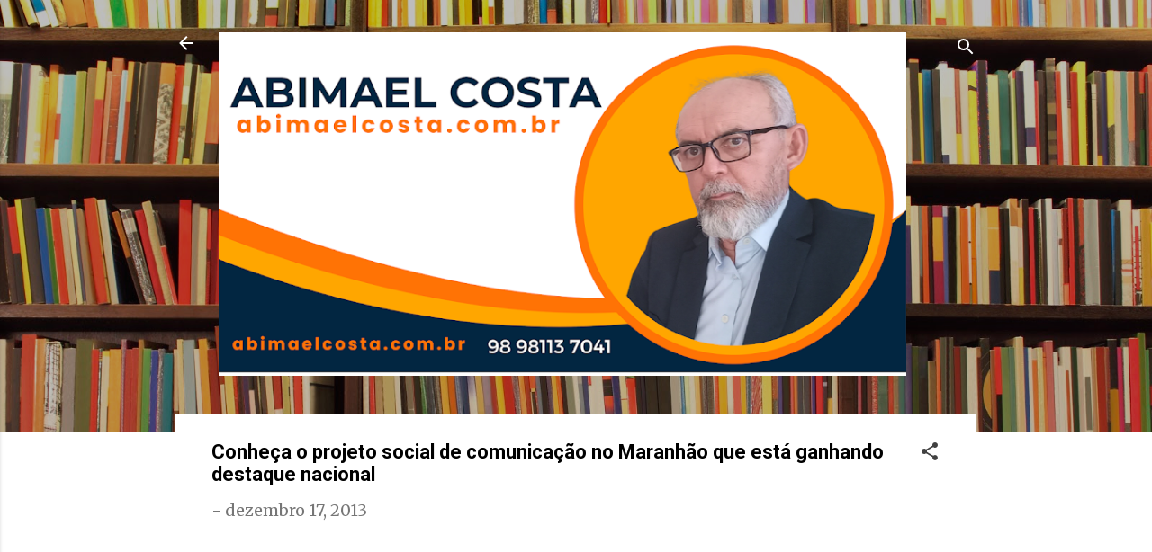

--- FILE ---
content_type: text/html; charset=UTF-8
request_url: https://www.abimaelcosta.com.br/2013/12/conheca-o-projeto-social-de-comunicacao.html
body_size: 52412
content:
<!DOCTYPE html>
<html dir='ltr' lang='pt-BR'>
<head>
<meta content='width=device-width, initial-scale=1' name='viewport'/>
<title>Conheça o projeto social de comunicação no Maranhão que está ganhando destaque nacional </title>
<meta content='text/html; charset=UTF-8' http-equiv='Content-Type'/>
<!-- Chrome, Firefox OS and Opera -->
<meta content='#FFFFFF' name='theme-color'/>
<!-- Windows Phone -->
<meta content='#FFFFFF' name='msapplication-navbutton-color'/>
<meta content='blogger' name='generator'/>
<link href='https://www.abimaelcosta.com.br/favicon.ico' rel='icon' type='image/x-icon'/>
<link href='https://www.abimaelcosta.com.br/2013/12/conheca-o-projeto-social-de-comunicacao.html' rel='canonical'/>
<link rel="alternate" type="application/atom+xml" title="Abimael Costa - Atom" href="https://www.abimaelcosta.com.br/feeds/posts/default" />
<link rel="alternate" type="application/rss+xml" title="Abimael Costa - RSS" href="https://www.abimaelcosta.com.br/feeds/posts/default?alt=rss" />
<link rel="service.post" type="application/atom+xml" title="Abimael Costa - Atom" href="https://www.blogger.com/feeds/2781222087006387745/posts/default" />

<link rel="alternate" type="application/atom+xml" title="Abimael Costa - Atom" href="https://www.abimaelcosta.com.br/feeds/1031459908963060830/comments/default" />
<!--Can't find substitution for tag [blog.ieCssRetrofitLinks]-->
<link href='https://i.ytimg.com/vi/Y62Gb3tgYWE/hqdefault.jpg' rel='image_src'/>
<meta content='https://www.abimaelcosta.com.br/2013/12/conheca-o-projeto-social-de-comunicacao.html' property='og:url'/>
<meta content='Conheça o projeto social de comunicação no Maranhão que está ganhando destaque nacional ' property='og:title'/>
<meta content='Aqui oferecemos conteúdo diferenciado, sério, opinativo e crítico sobre política, atualidades e tudo mais que acontece no Maranhão.' property='og:description'/>
<meta content='https://lh3.googleusercontent.com/blogger_img_proxy/AEn0k_saKDFoQtz25RB7f8mtZDOIc6rKFYDV31lD9kpftMpdh2q6ZFj3Y5I5T8cS5FDU4UFLkBQwqd9k0dQI_R4cZH0NgGmemry7Mxltx0M1GtXt4HHohw=w1200-h630-n-k-no-nu' property='og:image'/>
<style type='text/css'>@font-face{font-family:'Merriweather';font-style:normal;font-weight:400;font-stretch:100%;font-display:swap;src:url(//fonts.gstatic.com/s/merriweather/v33/u-4D0qyriQwlOrhSvowK_l5UcA6zuSYEqOzpPe3HOZJ5eX1WtLaQwmYiScCmDxhtNOKl8yDr3icaGV31CPDaYKfFQn0.woff2)format('woff2');unicode-range:U+0460-052F,U+1C80-1C8A,U+20B4,U+2DE0-2DFF,U+A640-A69F,U+FE2E-FE2F;}@font-face{font-family:'Merriweather';font-style:normal;font-weight:400;font-stretch:100%;font-display:swap;src:url(//fonts.gstatic.com/s/merriweather/v33/u-4D0qyriQwlOrhSvowK_l5UcA6zuSYEqOzpPe3HOZJ5eX1WtLaQwmYiScCmDxhtNOKl8yDr3icaEF31CPDaYKfFQn0.woff2)format('woff2');unicode-range:U+0301,U+0400-045F,U+0490-0491,U+04B0-04B1,U+2116;}@font-face{font-family:'Merriweather';font-style:normal;font-weight:400;font-stretch:100%;font-display:swap;src:url(//fonts.gstatic.com/s/merriweather/v33/u-4D0qyriQwlOrhSvowK_l5UcA6zuSYEqOzpPe3HOZJ5eX1WtLaQwmYiScCmDxhtNOKl8yDr3icaG131CPDaYKfFQn0.woff2)format('woff2');unicode-range:U+0102-0103,U+0110-0111,U+0128-0129,U+0168-0169,U+01A0-01A1,U+01AF-01B0,U+0300-0301,U+0303-0304,U+0308-0309,U+0323,U+0329,U+1EA0-1EF9,U+20AB;}@font-face{font-family:'Merriweather';font-style:normal;font-weight:400;font-stretch:100%;font-display:swap;src:url(//fonts.gstatic.com/s/merriweather/v33/u-4D0qyriQwlOrhSvowK_l5UcA6zuSYEqOzpPe3HOZJ5eX1WtLaQwmYiScCmDxhtNOKl8yDr3icaGl31CPDaYKfFQn0.woff2)format('woff2');unicode-range:U+0100-02BA,U+02BD-02C5,U+02C7-02CC,U+02CE-02D7,U+02DD-02FF,U+0304,U+0308,U+0329,U+1D00-1DBF,U+1E00-1E9F,U+1EF2-1EFF,U+2020,U+20A0-20AB,U+20AD-20C0,U+2113,U+2C60-2C7F,U+A720-A7FF;}@font-face{font-family:'Merriweather';font-style:normal;font-weight:400;font-stretch:100%;font-display:swap;src:url(//fonts.gstatic.com/s/merriweather/v33/u-4D0qyriQwlOrhSvowK_l5UcA6zuSYEqOzpPe3HOZJ5eX1WtLaQwmYiScCmDxhtNOKl8yDr3icaFF31CPDaYKfF.woff2)format('woff2');unicode-range:U+0000-00FF,U+0131,U+0152-0153,U+02BB-02BC,U+02C6,U+02DA,U+02DC,U+0304,U+0308,U+0329,U+2000-206F,U+20AC,U+2122,U+2191,U+2193,U+2212,U+2215,U+FEFF,U+FFFD;}@font-face{font-family:'Roboto';font-style:italic;font-weight:300;font-stretch:100%;font-display:swap;src:url(//fonts.gstatic.com/s/roboto/v50/KFOKCnqEu92Fr1Mu53ZEC9_Vu3r1gIhOszmOClHrs6ljXfMMLt_QuAX-k3Yi128m0kN2.woff2)format('woff2');unicode-range:U+0460-052F,U+1C80-1C8A,U+20B4,U+2DE0-2DFF,U+A640-A69F,U+FE2E-FE2F;}@font-face{font-family:'Roboto';font-style:italic;font-weight:300;font-stretch:100%;font-display:swap;src:url(//fonts.gstatic.com/s/roboto/v50/KFOKCnqEu92Fr1Mu53ZEC9_Vu3r1gIhOszmOClHrs6ljXfMMLt_QuAz-k3Yi128m0kN2.woff2)format('woff2');unicode-range:U+0301,U+0400-045F,U+0490-0491,U+04B0-04B1,U+2116;}@font-face{font-family:'Roboto';font-style:italic;font-weight:300;font-stretch:100%;font-display:swap;src:url(//fonts.gstatic.com/s/roboto/v50/KFOKCnqEu92Fr1Mu53ZEC9_Vu3r1gIhOszmOClHrs6ljXfMMLt_QuAT-k3Yi128m0kN2.woff2)format('woff2');unicode-range:U+1F00-1FFF;}@font-face{font-family:'Roboto';font-style:italic;font-weight:300;font-stretch:100%;font-display:swap;src:url(//fonts.gstatic.com/s/roboto/v50/KFOKCnqEu92Fr1Mu53ZEC9_Vu3r1gIhOszmOClHrs6ljXfMMLt_QuAv-k3Yi128m0kN2.woff2)format('woff2');unicode-range:U+0370-0377,U+037A-037F,U+0384-038A,U+038C,U+038E-03A1,U+03A3-03FF;}@font-face{font-family:'Roboto';font-style:italic;font-weight:300;font-stretch:100%;font-display:swap;src:url(//fonts.gstatic.com/s/roboto/v50/KFOKCnqEu92Fr1Mu53ZEC9_Vu3r1gIhOszmOClHrs6ljXfMMLt_QuHT-k3Yi128m0kN2.woff2)format('woff2');unicode-range:U+0302-0303,U+0305,U+0307-0308,U+0310,U+0312,U+0315,U+031A,U+0326-0327,U+032C,U+032F-0330,U+0332-0333,U+0338,U+033A,U+0346,U+034D,U+0391-03A1,U+03A3-03A9,U+03B1-03C9,U+03D1,U+03D5-03D6,U+03F0-03F1,U+03F4-03F5,U+2016-2017,U+2034-2038,U+203C,U+2040,U+2043,U+2047,U+2050,U+2057,U+205F,U+2070-2071,U+2074-208E,U+2090-209C,U+20D0-20DC,U+20E1,U+20E5-20EF,U+2100-2112,U+2114-2115,U+2117-2121,U+2123-214F,U+2190,U+2192,U+2194-21AE,U+21B0-21E5,U+21F1-21F2,U+21F4-2211,U+2213-2214,U+2216-22FF,U+2308-230B,U+2310,U+2319,U+231C-2321,U+2336-237A,U+237C,U+2395,U+239B-23B7,U+23D0,U+23DC-23E1,U+2474-2475,U+25AF,U+25B3,U+25B7,U+25BD,U+25C1,U+25CA,U+25CC,U+25FB,U+266D-266F,U+27C0-27FF,U+2900-2AFF,U+2B0E-2B11,U+2B30-2B4C,U+2BFE,U+3030,U+FF5B,U+FF5D,U+1D400-1D7FF,U+1EE00-1EEFF;}@font-face{font-family:'Roboto';font-style:italic;font-weight:300;font-stretch:100%;font-display:swap;src:url(//fonts.gstatic.com/s/roboto/v50/KFOKCnqEu92Fr1Mu53ZEC9_Vu3r1gIhOszmOClHrs6ljXfMMLt_QuGb-k3Yi128m0kN2.woff2)format('woff2');unicode-range:U+0001-000C,U+000E-001F,U+007F-009F,U+20DD-20E0,U+20E2-20E4,U+2150-218F,U+2190,U+2192,U+2194-2199,U+21AF,U+21E6-21F0,U+21F3,U+2218-2219,U+2299,U+22C4-22C6,U+2300-243F,U+2440-244A,U+2460-24FF,U+25A0-27BF,U+2800-28FF,U+2921-2922,U+2981,U+29BF,U+29EB,U+2B00-2BFF,U+4DC0-4DFF,U+FFF9-FFFB,U+10140-1018E,U+10190-1019C,U+101A0,U+101D0-101FD,U+102E0-102FB,U+10E60-10E7E,U+1D2C0-1D2D3,U+1D2E0-1D37F,U+1F000-1F0FF,U+1F100-1F1AD,U+1F1E6-1F1FF,U+1F30D-1F30F,U+1F315,U+1F31C,U+1F31E,U+1F320-1F32C,U+1F336,U+1F378,U+1F37D,U+1F382,U+1F393-1F39F,U+1F3A7-1F3A8,U+1F3AC-1F3AF,U+1F3C2,U+1F3C4-1F3C6,U+1F3CA-1F3CE,U+1F3D4-1F3E0,U+1F3ED,U+1F3F1-1F3F3,U+1F3F5-1F3F7,U+1F408,U+1F415,U+1F41F,U+1F426,U+1F43F,U+1F441-1F442,U+1F444,U+1F446-1F449,U+1F44C-1F44E,U+1F453,U+1F46A,U+1F47D,U+1F4A3,U+1F4B0,U+1F4B3,U+1F4B9,U+1F4BB,U+1F4BF,U+1F4C8-1F4CB,U+1F4D6,U+1F4DA,U+1F4DF,U+1F4E3-1F4E6,U+1F4EA-1F4ED,U+1F4F7,U+1F4F9-1F4FB,U+1F4FD-1F4FE,U+1F503,U+1F507-1F50B,U+1F50D,U+1F512-1F513,U+1F53E-1F54A,U+1F54F-1F5FA,U+1F610,U+1F650-1F67F,U+1F687,U+1F68D,U+1F691,U+1F694,U+1F698,U+1F6AD,U+1F6B2,U+1F6B9-1F6BA,U+1F6BC,U+1F6C6-1F6CF,U+1F6D3-1F6D7,U+1F6E0-1F6EA,U+1F6F0-1F6F3,U+1F6F7-1F6FC,U+1F700-1F7FF,U+1F800-1F80B,U+1F810-1F847,U+1F850-1F859,U+1F860-1F887,U+1F890-1F8AD,U+1F8B0-1F8BB,U+1F8C0-1F8C1,U+1F900-1F90B,U+1F93B,U+1F946,U+1F984,U+1F996,U+1F9E9,U+1FA00-1FA6F,U+1FA70-1FA7C,U+1FA80-1FA89,U+1FA8F-1FAC6,U+1FACE-1FADC,U+1FADF-1FAE9,U+1FAF0-1FAF8,U+1FB00-1FBFF;}@font-face{font-family:'Roboto';font-style:italic;font-weight:300;font-stretch:100%;font-display:swap;src:url(//fonts.gstatic.com/s/roboto/v50/KFOKCnqEu92Fr1Mu53ZEC9_Vu3r1gIhOszmOClHrs6ljXfMMLt_QuAf-k3Yi128m0kN2.woff2)format('woff2');unicode-range:U+0102-0103,U+0110-0111,U+0128-0129,U+0168-0169,U+01A0-01A1,U+01AF-01B0,U+0300-0301,U+0303-0304,U+0308-0309,U+0323,U+0329,U+1EA0-1EF9,U+20AB;}@font-face{font-family:'Roboto';font-style:italic;font-weight:300;font-stretch:100%;font-display:swap;src:url(//fonts.gstatic.com/s/roboto/v50/KFOKCnqEu92Fr1Mu53ZEC9_Vu3r1gIhOszmOClHrs6ljXfMMLt_QuAb-k3Yi128m0kN2.woff2)format('woff2');unicode-range:U+0100-02BA,U+02BD-02C5,U+02C7-02CC,U+02CE-02D7,U+02DD-02FF,U+0304,U+0308,U+0329,U+1D00-1DBF,U+1E00-1E9F,U+1EF2-1EFF,U+2020,U+20A0-20AB,U+20AD-20C0,U+2113,U+2C60-2C7F,U+A720-A7FF;}@font-face{font-family:'Roboto';font-style:italic;font-weight:300;font-stretch:100%;font-display:swap;src:url(//fonts.gstatic.com/s/roboto/v50/KFOKCnqEu92Fr1Mu53ZEC9_Vu3r1gIhOszmOClHrs6ljXfMMLt_QuAj-k3Yi128m0g.woff2)format('woff2');unicode-range:U+0000-00FF,U+0131,U+0152-0153,U+02BB-02BC,U+02C6,U+02DA,U+02DC,U+0304,U+0308,U+0329,U+2000-206F,U+20AC,U+2122,U+2191,U+2193,U+2212,U+2215,U+FEFF,U+FFFD;}@font-face{font-family:'Roboto';font-style:normal;font-weight:400;font-stretch:100%;font-display:swap;src:url(//fonts.gstatic.com/s/roboto/v50/KFO7CnqEu92Fr1ME7kSn66aGLdTylUAMa3GUBHMdazTgWw.woff2)format('woff2');unicode-range:U+0460-052F,U+1C80-1C8A,U+20B4,U+2DE0-2DFF,U+A640-A69F,U+FE2E-FE2F;}@font-face{font-family:'Roboto';font-style:normal;font-weight:400;font-stretch:100%;font-display:swap;src:url(//fonts.gstatic.com/s/roboto/v50/KFO7CnqEu92Fr1ME7kSn66aGLdTylUAMa3iUBHMdazTgWw.woff2)format('woff2');unicode-range:U+0301,U+0400-045F,U+0490-0491,U+04B0-04B1,U+2116;}@font-face{font-family:'Roboto';font-style:normal;font-weight:400;font-stretch:100%;font-display:swap;src:url(//fonts.gstatic.com/s/roboto/v50/KFO7CnqEu92Fr1ME7kSn66aGLdTylUAMa3CUBHMdazTgWw.woff2)format('woff2');unicode-range:U+1F00-1FFF;}@font-face{font-family:'Roboto';font-style:normal;font-weight:400;font-stretch:100%;font-display:swap;src:url(//fonts.gstatic.com/s/roboto/v50/KFO7CnqEu92Fr1ME7kSn66aGLdTylUAMa3-UBHMdazTgWw.woff2)format('woff2');unicode-range:U+0370-0377,U+037A-037F,U+0384-038A,U+038C,U+038E-03A1,U+03A3-03FF;}@font-face{font-family:'Roboto';font-style:normal;font-weight:400;font-stretch:100%;font-display:swap;src:url(//fonts.gstatic.com/s/roboto/v50/KFO7CnqEu92Fr1ME7kSn66aGLdTylUAMawCUBHMdazTgWw.woff2)format('woff2');unicode-range:U+0302-0303,U+0305,U+0307-0308,U+0310,U+0312,U+0315,U+031A,U+0326-0327,U+032C,U+032F-0330,U+0332-0333,U+0338,U+033A,U+0346,U+034D,U+0391-03A1,U+03A3-03A9,U+03B1-03C9,U+03D1,U+03D5-03D6,U+03F0-03F1,U+03F4-03F5,U+2016-2017,U+2034-2038,U+203C,U+2040,U+2043,U+2047,U+2050,U+2057,U+205F,U+2070-2071,U+2074-208E,U+2090-209C,U+20D0-20DC,U+20E1,U+20E5-20EF,U+2100-2112,U+2114-2115,U+2117-2121,U+2123-214F,U+2190,U+2192,U+2194-21AE,U+21B0-21E5,U+21F1-21F2,U+21F4-2211,U+2213-2214,U+2216-22FF,U+2308-230B,U+2310,U+2319,U+231C-2321,U+2336-237A,U+237C,U+2395,U+239B-23B7,U+23D0,U+23DC-23E1,U+2474-2475,U+25AF,U+25B3,U+25B7,U+25BD,U+25C1,U+25CA,U+25CC,U+25FB,U+266D-266F,U+27C0-27FF,U+2900-2AFF,U+2B0E-2B11,U+2B30-2B4C,U+2BFE,U+3030,U+FF5B,U+FF5D,U+1D400-1D7FF,U+1EE00-1EEFF;}@font-face{font-family:'Roboto';font-style:normal;font-weight:400;font-stretch:100%;font-display:swap;src:url(//fonts.gstatic.com/s/roboto/v50/KFO7CnqEu92Fr1ME7kSn66aGLdTylUAMaxKUBHMdazTgWw.woff2)format('woff2');unicode-range:U+0001-000C,U+000E-001F,U+007F-009F,U+20DD-20E0,U+20E2-20E4,U+2150-218F,U+2190,U+2192,U+2194-2199,U+21AF,U+21E6-21F0,U+21F3,U+2218-2219,U+2299,U+22C4-22C6,U+2300-243F,U+2440-244A,U+2460-24FF,U+25A0-27BF,U+2800-28FF,U+2921-2922,U+2981,U+29BF,U+29EB,U+2B00-2BFF,U+4DC0-4DFF,U+FFF9-FFFB,U+10140-1018E,U+10190-1019C,U+101A0,U+101D0-101FD,U+102E0-102FB,U+10E60-10E7E,U+1D2C0-1D2D3,U+1D2E0-1D37F,U+1F000-1F0FF,U+1F100-1F1AD,U+1F1E6-1F1FF,U+1F30D-1F30F,U+1F315,U+1F31C,U+1F31E,U+1F320-1F32C,U+1F336,U+1F378,U+1F37D,U+1F382,U+1F393-1F39F,U+1F3A7-1F3A8,U+1F3AC-1F3AF,U+1F3C2,U+1F3C4-1F3C6,U+1F3CA-1F3CE,U+1F3D4-1F3E0,U+1F3ED,U+1F3F1-1F3F3,U+1F3F5-1F3F7,U+1F408,U+1F415,U+1F41F,U+1F426,U+1F43F,U+1F441-1F442,U+1F444,U+1F446-1F449,U+1F44C-1F44E,U+1F453,U+1F46A,U+1F47D,U+1F4A3,U+1F4B0,U+1F4B3,U+1F4B9,U+1F4BB,U+1F4BF,U+1F4C8-1F4CB,U+1F4D6,U+1F4DA,U+1F4DF,U+1F4E3-1F4E6,U+1F4EA-1F4ED,U+1F4F7,U+1F4F9-1F4FB,U+1F4FD-1F4FE,U+1F503,U+1F507-1F50B,U+1F50D,U+1F512-1F513,U+1F53E-1F54A,U+1F54F-1F5FA,U+1F610,U+1F650-1F67F,U+1F687,U+1F68D,U+1F691,U+1F694,U+1F698,U+1F6AD,U+1F6B2,U+1F6B9-1F6BA,U+1F6BC,U+1F6C6-1F6CF,U+1F6D3-1F6D7,U+1F6E0-1F6EA,U+1F6F0-1F6F3,U+1F6F7-1F6FC,U+1F700-1F7FF,U+1F800-1F80B,U+1F810-1F847,U+1F850-1F859,U+1F860-1F887,U+1F890-1F8AD,U+1F8B0-1F8BB,U+1F8C0-1F8C1,U+1F900-1F90B,U+1F93B,U+1F946,U+1F984,U+1F996,U+1F9E9,U+1FA00-1FA6F,U+1FA70-1FA7C,U+1FA80-1FA89,U+1FA8F-1FAC6,U+1FACE-1FADC,U+1FADF-1FAE9,U+1FAF0-1FAF8,U+1FB00-1FBFF;}@font-face{font-family:'Roboto';font-style:normal;font-weight:400;font-stretch:100%;font-display:swap;src:url(//fonts.gstatic.com/s/roboto/v50/KFO7CnqEu92Fr1ME7kSn66aGLdTylUAMa3OUBHMdazTgWw.woff2)format('woff2');unicode-range:U+0102-0103,U+0110-0111,U+0128-0129,U+0168-0169,U+01A0-01A1,U+01AF-01B0,U+0300-0301,U+0303-0304,U+0308-0309,U+0323,U+0329,U+1EA0-1EF9,U+20AB;}@font-face{font-family:'Roboto';font-style:normal;font-weight:400;font-stretch:100%;font-display:swap;src:url(//fonts.gstatic.com/s/roboto/v50/KFO7CnqEu92Fr1ME7kSn66aGLdTylUAMa3KUBHMdazTgWw.woff2)format('woff2');unicode-range:U+0100-02BA,U+02BD-02C5,U+02C7-02CC,U+02CE-02D7,U+02DD-02FF,U+0304,U+0308,U+0329,U+1D00-1DBF,U+1E00-1E9F,U+1EF2-1EFF,U+2020,U+20A0-20AB,U+20AD-20C0,U+2113,U+2C60-2C7F,U+A720-A7FF;}@font-face{font-family:'Roboto';font-style:normal;font-weight:400;font-stretch:100%;font-display:swap;src:url(//fonts.gstatic.com/s/roboto/v50/KFO7CnqEu92Fr1ME7kSn66aGLdTylUAMa3yUBHMdazQ.woff2)format('woff2');unicode-range:U+0000-00FF,U+0131,U+0152-0153,U+02BB-02BC,U+02C6,U+02DA,U+02DC,U+0304,U+0308,U+0329,U+2000-206F,U+20AC,U+2122,U+2191,U+2193,U+2212,U+2215,U+FEFF,U+FFFD;}@font-face{font-family:'Roboto';font-style:normal;font-weight:700;font-stretch:100%;font-display:swap;src:url(//fonts.gstatic.com/s/roboto/v50/KFO7CnqEu92Fr1ME7kSn66aGLdTylUAMa3GUBHMdazTgWw.woff2)format('woff2');unicode-range:U+0460-052F,U+1C80-1C8A,U+20B4,U+2DE0-2DFF,U+A640-A69F,U+FE2E-FE2F;}@font-face{font-family:'Roboto';font-style:normal;font-weight:700;font-stretch:100%;font-display:swap;src:url(//fonts.gstatic.com/s/roboto/v50/KFO7CnqEu92Fr1ME7kSn66aGLdTylUAMa3iUBHMdazTgWw.woff2)format('woff2');unicode-range:U+0301,U+0400-045F,U+0490-0491,U+04B0-04B1,U+2116;}@font-face{font-family:'Roboto';font-style:normal;font-weight:700;font-stretch:100%;font-display:swap;src:url(//fonts.gstatic.com/s/roboto/v50/KFO7CnqEu92Fr1ME7kSn66aGLdTylUAMa3CUBHMdazTgWw.woff2)format('woff2');unicode-range:U+1F00-1FFF;}@font-face{font-family:'Roboto';font-style:normal;font-weight:700;font-stretch:100%;font-display:swap;src:url(//fonts.gstatic.com/s/roboto/v50/KFO7CnqEu92Fr1ME7kSn66aGLdTylUAMa3-UBHMdazTgWw.woff2)format('woff2');unicode-range:U+0370-0377,U+037A-037F,U+0384-038A,U+038C,U+038E-03A1,U+03A3-03FF;}@font-face{font-family:'Roboto';font-style:normal;font-weight:700;font-stretch:100%;font-display:swap;src:url(//fonts.gstatic.com/s/roboto/v50/KFO7CnqEu92Fr1ME7kSn66aGLdTylUAMawCUBHMdazTgWw.woff2)format('woff2');unicode-range:U+0302-0303,U+0305,U+0307-0308,U+0310,U+0312,U+0315,U+031A,U+0326-0327,U+032C,U+032F-0330,U+0332-0333,U+0338,U+033A,U+0346,U+034D,U+0391-03A1,U+03A3-03A9,U+03B1-03C9,U+03D1,U+03D5-03D6,U+03F0-03F1,U+03F4-03F5,U+2016-2017,U+2034-2038,U+203C,U+2040,U+2043,U+2047,U+2050,U+2057,U+205F,U+2070-2071,U+2074-208E,U+2090-209C,U+20D0-20DC,U+20E1,U+20E5-20EF,U+2100-2112,U+2114-2115,U+2117-2121,U+2123-214F,U+2190,U+2192,U+2194-21AE,U+21B0-21E5,U+21F1-21F2,U+21F4-2211,U+2213-2214,U+2216-22FF,U+2308-230B,U+2310,U+2319,U+231C-2321,U+2336-237A,U+237C,U+2395,U+239B-23B7,U+23D0,U+23DC-23E1,U+2474-2475,U+25AF,U+25B3,U+25B7,U+25BD,U+25C1,U+25CA,U+25CC,U+25FB,U+266D-266F,U+27C0-27FF,U+2900-2AFF,U+2B0E-2B11,U+2B30-2B4C,U+2BFE,U+3030,U+FF5B,U+FF5D,U+1D400-1D7FF,U+1EE00-1EEFF;}@font-face{font-family:'Roboto';font-style:normal;font-weight:700;font-stretch:100%;font-display:swap;src:url(//fonts.gstatic.com/s/roboto/v50/KFO7CnqEu92Fr1ME7kSn66aGLdTylUAMaxKUBHMdazTgWw.woff2)format('woff2');unicode-range:U+0001-000C,U+000E-001F,U+007F-009F,U+20DD-20E0,U+20E2-20E4,U+2150-218F,U+2190,U+2192,U+2194-2199,U+21AF,U+21E6-21F0,U+21F3,U+2218-2219,U+2299,U+22C4-22C6,U+2300-243F,U+2440-244A,U+2460-24FF,U+25A0-27BF,U+2800-28FF,U+2921-2922,U+2981,U+29BF,U+29EB,U+2B00-2BFF,U+4DC0-4DFF,U+FFF9-FFFB,U+10140-1018E,U+10190-1019C,U+101A0,U+101D0-101FD,U+102E0-102FB,U+10E60-10E7E,U+1D2C0-1D2D3,U+1D2E0-1D37F,U+1F000-1F0FF,U+1F100-1F1AD,U+1F1E6-1F1FF,U+1F30D-1F30F,U+1F315,U+1F31C,U+1F31E,U+1F320-1F32C,U+1F336,U+1F378,U+1F37D,U+1F382,U+1F393-1F39F,U+1F3A7-1F3A8,U+1F3AC-1F3AF,U+1F3C2,U+1F3C4-1F3C6,U+1F3CA-1F3CE,U+1F3D4-1F3E0,U+1F3ED,U+1F3F1-1F3F3,U+1F3F5-1F3F7,U+1F408,U+1F415,U+1F41F,U+1F426,U+1F43F,U+1F441-1F442,U+1F444,U+1F446-1F449,U+1F44C-1F44E,U+1F453,U+1F46A,U+1F47D,U+1F4A3,U+1F4B0,U+1F4B3,U+1F4B9,U+1F4BB,U+1F4BF,U+1F4C8-1F4CB,U+1F4D6,U+1F4DA,U+1F4DF,U+1F4E3-1F4E6,U+1F4EA-1F4ED,U+1F4F7,U+1F4F9-1F4FB,U+1F4FD-1F4FE,U+1F503,U+1F507-1F50B,U+1F50D,U+1F512-1F513,U+1F53E-1F54A,U+1F54F-1F5FA,U+1F610,U+1F650-1F67F,U+1F687,U+1F68D,U+1F691,U+1F694,U+1F698,U+1F6AD,U+1F6B2,U+1F6B9-1F6BA,U+1F6BC,U+1F6C6-1F6CF,U+1F6D3-1F6D7,U+1F6E0-1F6EA,U+1F6F0-1F6F3,U+1F6F7-1F6FC,U+1F700-1F7FF,U+1F800-1F80B,U+1F810-1F847,U+1F850-1F859,U+1F860-1F887,U+1F890-1F8AD,U+1F8B0-1F8BB,U+1F8C0-1F8C1,U+1F900-1F90B,U+1F93B,U+1F946,U+1F984,U+1F996,U+1F9E9,U+1FA00-1FA6F,U+1FA70-1FA7C,U+1FA80-1FA89,U+1FA8F-1FAC6,U+1FACE-1FADC,U+1FADF-1FAE9,U+1FAF0-1FAF8,U+1FB00-1FBFF;}@font-face{font-family:'Roboto';font-style:normal;font-weight:700;font-stretch:100%;font-display:swap;src:url(//fonts.gstatic.com/s/roboto/v50/KFO7CnqEu92Fr1ME7kSn66aGLdTylUAMa3OUBHMdazTgWw.woff2)format('woff2');unicode-range:U+0102-0103,U+0110-0111,U+0128-0129,U+0168-0169,U+01A0-01A1,U+01AF-01B0,U+0300-0301,U+0303-0304,U+0308-0309,U+0323,U+0329,U+1EA0-1EF9,U+20AB;}@font-face{font-family:'Roboto';font-style:normal;font-weight:700;font-stretch:100%;font-display:swap;src:url(//fonts.gstatic.com/s/roboto/v50/KFO7CnqEu92Fr1ME7kSn66aGLdTylUAMa3KUBHMdazTgWw.woff2)format('woff2');unicode-range:U+0100-02BA,U+02BD-02C5,U+02C7-02CC,U+02CE-02D7,U+02DD-02FF,U+0304,U+0308,U+0329,U+1D00-1DBF,U+1E00-1E9F,U+1EF2-1EFF,U+2020,U+20A0-20AB,U+20AD-20C0,U+2113,U+2C60-2C7F,U+A720-A7FF;}@font-face{font-family:'Roboto';font-style:normal;font-weight:700;font-stretch:100%;font-display:swap;src:url(//fonts.gstatic.com/s/roboto/v50/KFO7CnqEu92Fr1ME7kSn66aGLdTylUAMa3yUBHMdazQ.woff2)format('woff2');unicode-range:U+0000-00FF,U+0131,U+0152-0153,U+02BB-02BC,U+02C6,U+02DA,U+02DC,U+0304,U+0308,U+0329,U+2000-206F,U+20AC,U+2122,U+2191,U+2193,U+2212,U+2215,U+FEFF,U+FFFD;}</style>
<style id='page-skin-1' type='text/css'><!--
/*! normalize.css v3.0.1 | MIT License | git.io/normalize */html{font-family:sans-serif;-ms-text-size-adjust:100%;-webkit-text-size-adjust:100%}body{margin:0}article,aside,details,figcaption,figure,footer,header,hgroup,main,nav,section,summary{display:block}audio,canvas,progress,video{display:inline-block;vertical-align:baseline}audio:not([controls]){display:none;height:0}[hidden],template{display:none}a{background:transparent}a:active,a:hover{outline:0}abbr[title]{border-bottom:1px dotted}b,strong{font-weight:bold}dfn{font-style:italic}h1{font-size:2em;margin:.67em 0}mark{background:#ff0;color:#000}small{font-size:80%}sub,sup{font-size:75%;line-height:0;position:relative;vertical-align:baseline}sup{top:-0.5em}sub{bottom:-0.25em}img{border:0}svg:not(:root){overflow:hidden}figure{margin:1em 40px}hr{-moz-box-sizing:content-box;box-sizing:content-box;height:0}pre{overflow:auto}code,kbd,pre,samp{font-family:monospace,monospace;font-size:1em}button,input,optgroup,select,textarea{color:inherit;font:inherit;margin:0}button{overflow:visible}button,select{text-transform:none}button,html input[type="button"],input[type="reset"],input[type="submit"]{-webkit-appearance:button;cursor:pointer}button[disabled],html input[disabled]{cursor:default}button::-moz-focus-inner,input::-moz-focus-inner{border:0;padding:0}input{line-height:normal}input[type="checkbox"],input[type="radio"]{box-sizing:border-box;padding:0}input[type="number"]::-webkit-inner-spin-button,input[type="number"]::-webkit-outer-spin-button{height:auto}input[type="search"]{-webkit-appearance:textfield;-moz-box-sizing:content-box;-webkit-box-sizing:content-box;box-sizing:content-box}input[type="search"]::-webkit-search-cancel-button,input[type="search"]::-webkit-search-decoration{-webkit-appearance:none}fieldset{border:1px solid #c0c0c0;margin:0 2px;padding:.35em .625em .75em}legend{border:0;padding:0}textarea{overflow:auto}optgroup{font-weight:bold}table{border-collapse:collapse;border-spacing:0}td,th{padding:0}
/*!************************************************
* Blogger Template Style
* Name: Contempo
**************************************************/
body{
overflow-wrap:break-word;
word-break:break-word;
word-wrap:break-word
}
.hidden{
display:none
}
.invisible{
visibility:hidden
}
.container::after,.float-container::after{
clear:both;
content:"";
display:table
}
.clearboth{
clear:both
}
#comments .comment .comment-actions,.subscribe-popup .FollowByEmail .follow-by-email-submit,.widget.Profile .profile-link,.widget.Profile .profile-link.visit-profile{
background:0 0;
border:0;
box-shadow:none;
color:#d90c0c;
cursor:pointer;
font-size:14px;
font-weight:700;
outline:0;
text-decoration:none;
text-transform:uppercase;
width:auto
}
.dim-overlay{
background-color:rgba(0,0,0,.54);
height:100vh;
left:0;
position:fixed;
top:0;
width:100%
}
#sharing-dim-overlay{
background-color:transparent
}
input::-ms-clear{
display:none
}
.blogger-logo,.svg-icon-24.blogger-logo{
fill:#ff9800;
opacity:1
}
.loading-spinner-large{
-webkit-animation:mspin-rotate 1.568s infinite linear;
animation:mspin-rotate 1.568s infinite linear;
height:48px;
overflow:hidden;
position:absolute;
width:48px;
z-index:200
}
.loading-spinner-large>div{
-webkit-animation:mspin-revrot 5332ms infinite steps(4);
animation:mspin-revrot 5332ms infinite steps(4)
}
.loading-spinner-large>div>div{
-webkit-animation:mspin-singlecolor-large-film 1333ms infinite steps(81);
animation:mspin-singlecolor-large-film 1333ms infinite steps(81);
background-size:100%;
height:48px;
width:3888px
}
.mspin-black-large>div>div,.mspin-grey_54-large>div>div{
background-image:url(https://www.blogblog.com/indie/mspin_black_large.svg)
}
.mspin-white-large>div>div{
background-image:url(https://www.blogblog.com/indie/mspin_white_large.svg)
}
.mspin-grey_54-large{
opacity:.54
}
@-webkit-keyframes mspin-singlecolor-large-film{
from{
-webkit-transform:translateX(0);
transform:translateX(0)
}
to{
-webkit-transform:translateX(-3888px);
transform:translateX(-3888px)
}
}
@keyframes mspin-singlecolor-large-film{
from{
-webkit-transform:translateX(0);
transform:translateX(0)
}
to{
-webkit-transform:translateX(-3888px);
transform:translateX(-3888px)
}
}
@-webkit-keyframes mspin-rotate{
from{
-webkit-transform:rotate(0);
transform:rotate(0)
}
to{
-webkit-transform:rotate(360deg);
transform:rotate(360deg)
}
}
@keyframes mspin-rotate{
from{
-webkit-transform:rotate(0);
transform:rotate(0)
}
to{
-webkit-transform:rotate(360deg);
transform:rotate(360deg)
}
}
@-webkit-keyframes mspin-revrot{
from{
-webkit-transform:rotate(0);
transform:rotate(0)
}
to{
-webkit-transform:rotate(-360deg);
transform:rotate(-360deg)
}
}
@keyframes mspin-revrot{
from{
-webkit-transform:rotate(0);
transform:rotate(0)
}
to{
-webkit-transform:rotate(-360deg);
transform:rotate(-360deg)
}
}
.skip-navigation{
background-color:#fff;
box-sizing:border-box;
color:#000;
display:block;
height:0;
left:0;
line-height:50px;
overflow:hidden;
padding-top:0;
position:fixed;
text-align:center;
top:0;
-webkit-transition:box-shadow .3s,height .3s,padding-top .3s;
transition:box-shadow .3s,height .3s,padding-top .3s;
width:100%;
z-index:900
}
.skip-navigation:focus{
box-shadow:0 4px 5px 0 rgba(0,0,0,.14),0 1px 10px 0 rgba(0,0,0,.12),0 2px 4px -1px rgba(0,0,0,.2);
height:50px
}
#main{
outline:0
}
.main-heading{
position:absolute;
clip:rect(1px,1px,1px,1px);
padding:0;
border:0;
height:1px;
width:1px;
overflow:hidden
}
.Attribution{
margin-top:1em;
text-align:center
}
.Attribution .blogger img,.Attribution .blogger svg{
vertical-align:bottom
}
.Attribution .blogger img{
margin-right:.5em
}
.Attribution div{
line-height:24px;
margin-top:.5em
}
.Attribution .copyright,.Attribution .image-attribution{
font-size:.7em;
margin-top:1.5em
}
.BLOG_mobile_video_class{
display:none
}
.bg-photo{
background-attachment:scroll!important
}
body .CSS_LIGHTBOX{
z-index:900
}
.extendable .show-less,.extendable .show-more{
border-color:#d90c0c;
color:#d90c0c;
margin-top:8px
}
.extendable .show-less.hidden,.extendable .show-more.hidden{
display:none
}
.inline-ad{
display:none;
max-width:100%;
overflow:hidden
}
.adsbygoogle{
display:block
}
#cookieChoiceInfo{
bottom:0;
top:auto
}
iframe.b-hbp-video{
border:0
}
.post-body img{
max-width:100%
}
.post-body iframe{
max-width:100%
}
.post-body a[imageanchor="1"]{
display:inline-block
}
.byline{
margin-right:1em
}
.byline:last-child{
margin-right:0
}
.link-copied-dialog{
max-width:520px;
outline:0
}
.link-copied-dialog .modal-dialog-buttons{
margin-top:8px
}
.link-copied-dialog .goog-buttonset-default{
background:0 0;
border:0
}
.link-copied-dialog .goog-buttonset-default:focus{
outline:0
}
.paging-control-container{
margin-bottom:16px
}
.paging-control-container .paging-control{
display:inline-block
}
.paging-control-container .comment-range-text::after,.paging-control-container .paging-control{
color:#d90c0c
}
.paging-control-container .comment-range-text,.paging-control-container .paging-control{
margin-right:8px
}
.paging-control-container .comment-range-text::after,.paging-control-container .paging-control::after{
content:"\b7";
cursor:default;
padding-left:8px;
pointer-events:none
}
.paging-control-container .comment-range-text:last-child::after,.paging-control-container .paging-control:last-child::after{
content:none
}
.byline.reactions iframe{
height:20px
}
.b-notification{
color:#000;
background-color:#fff;
border-bottom:solid 1px #000;
box-sizing:border-box;
padding:16px 32px;
text-align:center
}
.b-notification.visible{
-webkit-transition:margin-top .3s cubic-bezier(.4,0,.2,1);
transition:margin-top .3s cubic-bezier(.4,0,.2,1)
}
.b-notification.invisible{
position:absolute
}
.b-notification-close{
position:absolute;
right:8px;
top:8px
}
.no-posts-message{
line-height:40px;
text-align:center
}
@media screen and (max-width:800px){
body.item-view .post-body a[imageanchor="1"][style*="float: left;"],body.item-view .post-body a[imageanchor="1"][style*="float: right;"]{
float:none!important;
clear:none!important
}
body.item-view .post-body a[imageanchor="1"] img{
display:block;
height:auto;
margin:0 auto
}
body.item-view .post-body>.separator:first-child>a[imageanchor="1"]:first-child{
margin-top:20px
}
.post-body a[imageanchor]{
display:block
}
body.item-view .post-body a[imageanchor="1"]{
margin-left:0!important;
margin-right:0!important
}
body.item-view .post-body a[imageanchor="1"]+a[imageanchor="1"]{
margin-top:16px
}
}
.item-control{
display:none
}
#comments{
border-top:1px dashed rgba(0,0,0,.54);
margin-top:20px;
padding:20px
}
#comments .comment-thread ol{
margin:0;
padding-left:0;
padding-left:0
}
#comments .comment .comment-replybox-single,#comments .comment-thread .comment-replies{
margin-left:60px
}
#comments .comment-thread .thread-count{
display:none
}
#comments .comment{
list-style-type:none;
padding:0 0 30px;
position:relative
}
#comments .comment .comment{
padding-bottom:8px
}
.comment .avatar-image-container{
position:absolute
}
.comment .avatar-image-container img{
border-radius:50%
}
.avatar-image-container svg,.comment .avatar-image-container .avatar-icon{
border-radius:50%;
border:solid 1px #414141;
box-sizing:border-box;
fill:#414141;
height:35px;
margin:0;
padding:7px;
width:35px
}
.comment .comment-block{
margin-top:10px;
margin-left:60px;
padding-bottom:0
}
#comments .comment-author-header-wrapper{
margin-left:40px
}
#comments .comment .thread-expanded .comment-block{
padding-bottom:20px
}
#comments .comment .comment-header .user,#comments .comment .comment-header .user a{
color:#000000;
font-style:normal;
font-weight:700
}
#comments .comment .comment-actions{
bottom:0;
margin-bottom:15px;
position:absolute
}
#comments .comment .comment-actions>*{
margin-right:8px
}
#comments .comment .comment-header .datetime{
bottom:0;
color:rgba(0,0,0,.54);
display:inline-block;
font-size:13px;
font-style:italic;
margin-left:8px
}
#comments .comment .comment-footer .comment-timestamp a,#comments .comment .comment-header .datetime a{
color:rgba(0,0,0,.54)
}
#comments .comment .comment-content,.comment .comment-body{
margin-top:12px;
word-break:break-word
}
.comment-body{
margin-bottom:12px
}
#comments.embed[data-num-comments="0"]{
border:0;
margin-top:0;
padding-top:0
}
#comments.embed[data-num-comments="0"] #comment-post-message,#comments.embed[data-num-comments="0"] div.comment-form>p,#comments.embed[data-num-comments="0"] p.comment-footer{
display:none
}
#comment-editor-src{
display:none
}
.comments .comments-content .loadmore.loaded{
max-height:0;
opacity:0;
overflow:hidden
}
.extendable .remaining-items{
height:0;
overflow:hidden;
-webkit-transition:height .3s cubic-bezier(.4,0,.2,1);
transition:height .3s cubic-bezier(.4,0,.2,1)
}
.extendable .remaining-items.expanded{
height:auto
}
.svg-icon-24,.svg-icon-24-button{
cursor:pointer;
height:24px;
width:24px;
min-width:24px
}
.touch-icon{
margin:-12px;
padding:12px
}
.touch-icon:active,.touch-icon:focus{
background-color:rgba(153,153,153,.4);
border-radius:50%
}
svg:not(:root).touch-icon{
overflow:visible
}
html[dir=rtl] .rtl-reversible-icon{
-webkit-transform:scaleX(-1);
-ms-transform:scaleX(-1);
transform:scaleX(-1)
}
.svg-icon-24-button,.touch-icon-button{
background:0 0;
border:0;
margin:0;
outline:0;
padding:0
}
.touch-icon-button .touch-icon:active,.touch-icon-button .touch-icon:focus{
background-color:transparent
}
.touch-icon-button:active .touch-icon,.touch-icon-button:focus .touch-icon{
background-color:rgba(153,153,153,.4);
border-radius:50%
}
.Profile .default-avatar-wrapper .avatar-icon{
border-radius:50%;
border:solid 1px #414141;
box-sizing:border-box;
fill:#414141;
margin:0
}
.Profile .individual .default-avatar-wrapper .avatar-icon{
padding:25px
}
.Profile .individual .avatar-icon,.Profile .individual .profile-img{
height:120px;
width:120px
}
.Profile .team .default-avatar-wrapper .avatar-icon{
padding:8px
}
.Profile .team .avatar-icon,.Profile .team .default-avatar-wrapper,.Profile .team .profile-img{
height:40px;
width:40px
}
.snippet-container{
margin:0;
position:relative;
overflow:hidden
}
.snippet-fade{
bottom:0;
box-sizing:border-box;
position:absolute;
width:96px
}
.snippet-fade{
right:0
}
.snippet-fade:after{
content:"\2026"
}
.snippet-fade:after{
float:right
}
.post-bottom{
-webkit-box-align:center;
-webkit-align-items:center;
-ms-flex-align:center;
align-items:center;
display:-webkit-box;
display:-webkit-flex;
display:-ms-flexbox;
display:flex;
-webkit-flex-wrap:wrap;
-ms-flex-wrap:wrap;
flex-wrap:wrap
}
.post-footer{
-webkit-box-flex:1;
-webkit-flex:1 1 auto;
-ms-flex:1 1 auto;
flex:1 1 auto;
-webkit-flex-wrap:wrap;
-ms-flex-wrap:wrap;
flex-wrap:wrap;
-webkit-box-ordinal-group:2;
-webkit-order:1;
-ms-flex-order:1;
order:1
}
.post-footer>*{
-webkit-box-flex:0;
-webkit-flex:0 1 auto;
-ms-flex:0 1 auto;
flex:0 1 auto
}
.post-footer .byline:last-child{
margin-right:1em
}
.jump-link{
-webkit-box-flex:0;
-webkit-flex:0 0 auto;
-ms-flex:0 0 auto;
flex:0 0 auto;
-webkit-box-ordinal-group:3;
-webkit-order:2;
-ms-flex-order:2;
order:2
}
.centered-top-container.sticky{
left:0;
position:fixed;
right:0;
top:0;
width:auto;
z-index:50;
-webkit-transition-property:opacity,-webkit-transform;
transition-property:opacity,-webkit-transform;
transition-property:transform,opacity;
transition-property:transform,opacity,-webkit-transform;
-webkit-transition-duration:.2s;
transition-duration:.2s;
-webkit-transition-timing-function:cubic-bezier(.4,0,.2,1);
transition-timing-function:cubic-bezier(.4,0,.2,1)
}
.centered-top-placeholder{
display:none
}
.collapsed-header .centered-top-placeholder{
display:block
}
.centered-top-container .Header .replaced h1,.centered-top-placeholder .Header .replaced h1{
display:none
}
.centered-top-container.sticky .Header .replaced h1{
display:block
}
.centered-top-container.sticky .Header .header-widget{
background:0 0
}
.centered-top-container.sticky .Header .header-image-wrapper{
display:none
}
.centered-top-container img,.centered-top-placeholder img{
max-width:100%
}
.collapsible{
-webkit-transition:height .3s cubic-bezier(.4,0,.2,1);
transition:height .3s cubic-bezier(.4,0,.2,1)
}
.collapsible,.collapsible>summary{
display:block;
overflow:hidden
}
.collapsible>:not(summary){
display:none
}
.collapsible[open]>:not(summary){
display:block
}
.collapsible:focus,.collapsible>summary:focus{
outline:0
}
.collapsible>summary{
cursor:pointer;
display:block;
padding:0
}
.collapsible:focus>summary,.collapsible>summary:focus{
background-color:transparent
}
.collapsible>summary::-webkit-details-marker{
display:none
}
.collapsible-title{
-webkit-box-align:center;
-webkit-align-items:center;
-ms-flex-align:center;
align-items:center;
display:-webkit-box;
display:-webkit-flex;
display:-ms-flexbox;
display:flex
}
.collapsible-title .title{
-webkit-box-flex:1;
-webkit-flex:1 1 auto;
-ms-flex:1 1 auto;
flex:1 1 auto;
-webkit-box-ordinal-group:1;
-webkit-order:0;
-ms-flex-order:0;
order:0;
overflow:hidden;
text-overflow:ellipsis;
white-space:nowrap
}
.collapsible-title .chevron-down,.collapsible[open] .collapsible-title .chevron-up{
display:block
}
.collapsible-title .chevron-up,.collapsible[open] .collapsible-title .chevron-down{
display:none
}
.flat-button{
cursor:pointer;
display:inline-block;
font-weight:700;
text-transform:uppercase;
border-radius:2px;
padding:8px;
margin:-8px
}
.flat-icon-button{
background:0 0;
border:0;
margin:0;
outline:0;
padding:0;
margin:-12px;
padding:12px;
cursor:pointer;
box-sizing:content-box;
display:inline-block;
line-height:0
}
.flat-icon-button,.flat-icon-button .splash-wrapper{
border-radius:50%
}
.flat-icon-button .splash.animate{
-webkit-animation-duration:.3s;
animation-duration:.3s
}
.overflowable-container{
max-height:49.6px;
overflow:hidden;
position:relative
}
.overflow-button{
cursor:pointer
}
#overflowable-dim-overlay{
background:0 0
}
.overflow-popup{
box-shadow:0 2px 2px 0 rgba(0,0,0,.14),0 3px 1px -2px rgba(0,0,0,.2),0 1px 5px 0 rgba(0,0,0,.12);
background-color:#ffffff;
left:0;
max-width:calc(100% - 32px);
position:absolute;
top:0;
visibility:hidden;
z-index:101
}
.overflow-popup ul{
list-style:none
}
.overflow-popup .tabs li,.overflow-popup li{
display:block;
height:auto
}
.overflow-popup .tabs li{
padding-left:0;
padding-right:0
}
.overflow-button.hidden,.overflow-popup .tabs li.hidden,.overflow-popup li.hidden{
display:none
}
.pill-button{
background:0 0;
border:1px solid;
border-radius:12px;
cursor:pointer;
display:inline-block;
padding:4px 16px;
text-transform:uppercase
}
.ripple{
position:relative
}
.ripple>*{
z-index:1
}
.splash-wrapper{
bottom:0;
left:0;
overflow:hidden;
pointer-events:none;
position:absolute;
right:0;
top:0;
z-index:0
}
.splash{
background:#ccc;
border-radius:100%;
display:block;
opacity:.6;
position:absolute;
-webkit-transform:scale(0);
-ms-transform:scale(0);
transform:scale(0)
}
.splash.animate{
-webkit-animation:ripple-effect .4s linear;
animation:ripple-effect .4s linear
}
@-webkit-keyframes ripple-effect{
100%{
opacity:0;
-webkit-transform:scale(2.5);
transform:scale(2.5)
}
}
@keyframes ripple-effect{
100%{
opacity:0;
-webkit-transform:scale(2.5);
transform:scale(2.5)
}
}
.search{
display:-webkit-box;
display:-webkit-flex;
display:-ms-flexbox;
display:flex;
line-height:24px;
width:24px
}
.search.focused{
width:100%
}
.search.focused .section{
width:100%
}
.search form{
z-index:101
}
.search h3{
display:none
}
.search form{
display:-webkit-box;
display:-webkit-flex;
display:-ms-flexbox;
display:flex;
-webkit-box-flex:1;
-webkit-flex:1 0 0;
-ms-flex:1 0 0px;
flex:1 0 0;
border-bottom:solid 1px transparent;
padding-bottom:8px
}
.search form>*{
display:none
}
.search.focused form>*{
display:block
}
.search .search-input label{
display:none
}
.centered-top-placeholder.cloned .search form{
z-index:30
}
.search.focused form{
border-color:#ffffff;
position:relative;
width:auto
}
.collapsed-header .centered-top-container .search.focused form{
border-bottom-color:transparent
}
.search-expand{
-webkit-box-flex:0;
-webkit-flex:0 0 auto;
-ms-flex:0 0 auto;
flex:0 0 auto
}
.search-expand-text{
display:none
}
.search-close{
display:inline;
vertical-align:middle
}
.search-input{
-webkit-box-flex:1;
-webkit-flex:1 0 1px;
-ms-flex:1 0 1px;
flex:1 0 1px
}
.search-input input{
background:0 0;
border:0;
box-sizing:border-box;
color:#ffffff;
display:inline-block;
outline:0;
width:calc(100% - 48px)
}
.search-input input.no-cursor{
color:transparent;
text-shadow:0 0 0 #ffffff
}
.collapsed-header .centered-top-container .search-action,.collapsed-header .centered-top-container .search-input input{
color:#000000
}
.collapsed-header .centered-top-container .search-input input.no-cursor{
color:transparent;
text-shadow:0 0 0 #000000
}
.collapsed-header .centered-top-container .search-input input.no-cursor:focus,.search-input input.no-cursor:focus{
outline:0
}
.search-focused>*{
visibility:hidden
}
.search-focused .search,.search-focused .search-icon{
visibility:visible
}
.search.focused .search-action{
display:block
}
.search.focused .search-action:disabled{
opacity:.3
}
.widget.Sharing .sharing-button{
display:none
}
.widget.Sharing .sharing-buttons li{
padding:0
}
.widget.Sharing .sharing-buttons li span{
display:none
}
.post-share-buttons{
position:relative
}
.centered-bottom .share-buttons .svg-icon-24,.share-buttons .svg-icon-24{
fill:#212121
}
.sharing-open.touch-icon-button:active .touch-icon,.sharing-open.touch-icon-button:focus .touch-icon{
background-color:transparent
}
.share-buttons{
background-color:#ffffff;
border-radius:2px;
box-shadow:0 2px 2px 0 rgba(0,0,0,.14),0 3px 1px -2px rgba(0,0,0,.2),0 1px 5px 0 rgba(0,0,0,.12);
color:#212121;
list-style:none;
margin:0;
padding:8px 0;
position:absolute;
top:-11px;
min-width:200px;
z-index:101
}
.share-buttons.hidden{
display:none
}
.sharing-button{
background:0 0;
border:0;
margin:0;
outline:0;
padding:0;
cursor:pointer
}
.share-buttons li{
margin:0;
height:48px
}
.share-buttons li:last-child{
margin-bottom:0
}
.share-buttons li .sharing-platform-button{
box-sizing:border-box;
cursor:pointer;
display:block;
height:100%;
margin-bottom:0;
padding:0 16px;
position:relative;
width:100%
}
.share-buttons li .sharing-platform-button:focus,.share-buttons li .sharing-platform-button:hover{
background-color:rgba(128,128,128,.1);
outline:0
}
.share-buttons li svg[class*=" sharing-"],.share-buttons li svg[class^=sharing-]{
position:absolute;
top:10px
}
.share-buttons li span.sharing-platform-button{
position:relative;
top:0
}
.share-buttons li .platform-sharing-text{
display:block;
font-size:16px;
line-height:48px;
white-space:nowrap
}
.share-buttons li .platform-sharing-text{
margin-left:56px
}
.sidebar-container{
background-color:#ffffff;
max-width:284px;
overflow-y:auto;
-webkit-transition-property:-webkit-transform;
transition-property:-webkit-transform;
transition-property:transform;
transition-property:transform,-webkit-transform;
-webkit-transition-duration:.3s;
transition-duration:.3s;
-webkit-transition-timing-function:cubic-bezier(0,0,.2,1);
transition-timing-function:cubic-bezier(0,0,.2,1);
width:284px;
z-index:101;
-webkit-overflow-scrolling:touch
}
.sidebar-container .navigation{
line-height:0;
padding:16px
}
.sidebar-container .sidebar-back{
cursor:pointer
}
.sidebar-container .widget{
background:0 0;
margin:0 16px;
padding:16px 0
}
.sidebar-container .widget .title{
color:#000000;
margin:0
}
.sidebar-container .widget ul{
list-style:none;
margin:0;
padding:0
}
.sidebar-container .widget ul ul{
margin-left:1em
}
.sidebar-container .widget li{
font-size:16px;
line-height:normal
}
.sidebar-container .widget+.widget{
border-top:1px dashed #c2c2c2
}
.BlogArchive li{
margin:16px 0
}
.BlogArchive li:last-child{
margin-bottom:0
}
.Label li a{
display:inline-block
}
.BlogArchive .post-count,.Label .label-count{
float:right;
margin-left:.25em
}
.BlogArchive .post-count::before,.Label .label-count::before{
content:"("
}
.BlogArchive .post-count::after,.Label .label-count::after{
content:")"
}
.widget.Translate .skiptranslate>div{
display:block!important
}
.widget.Profile .profile-link{
display:-webkit-box;
display:-webkit-flex;
display:-ms-flexbox;
display:flex
}
.widget.Profile .team-member .default-avatar-wrapper,.widget.Profile .team-member .profile-img{
-webkit-box-flex:0;
-webkit-flex:0 0 auto;
-ms-flex:0 0 auto;
flex:0 0 auto;
margin-right:1em
}
.widget.Profile .individual .profile-link{
-webkit-box-orient:vertical;
-webkit-box-direction:normal;
-webkit-flex-direction:column;
-ms-flex-direction:column;
flex-direction:column
}
.widget.Profile .team .profile-link .profile-name{
-webkit-align-self:center;
-ms-flex-item-align:center;
align-self:center;
display:block;
-webkit-box-flex:1;
-webkit-flex:1 1 auto;
-ms-flex:1 1 auto;
flex:1 1 auto
}
.dim-overlay{
background-color:rgba(0,0,0,.54);
z-index:100
}
body.sidebar-visible{
overflow-y:hidden
}
@media screen and (max-width:1439px){
.sidebar-container{
bottom:0;
position:fixed;
top:0;
left:0;
right:auto
}
.sidebar-container.sidebar-invisible{
-webkit-transition-timing-function:cubic-bezier(.4,0,.6,1);
transition-timing-function:cubic-bezier(.4,0,.6,1);
-webkit-transform:translateX(-284px);
-ms-transform:translateX(-284px);
transform:translateX(-284px)
}
}
@media screen and (min-width:1440px){
.sidebar-container{
position:absolute;
top:0;
left:0;
right:auto
}
.sidebar-container .navigation{
display:none
}
}
.dialog{
box-shadow:0 2px 2px 0 rgba(0,0,0,.14),0 3px 1px -2px rgba(0,0,0,.2),0 1px 5px 0 rgba(0,0,0,.12);
background:#FFFFFF;
box-sizing:border-box;
color:#000000;
padding:30px;
position:fixed;
text-align:center;
width:calc(100% - 24px);
z-index:101
}
.dialog input[type=email],.dialog input[type=text]{
background-color:transparent;
border:0;
border-bottom:solid 1px rgba(0,0,0,.12);
color:#000000;
display:block;
font-family:Merriweather;
font-size:16px;
line-height:24px;
margin:auto;
padding-bottom:7px;
outline:0;
text-align:center;
width:100%
}
.dialog input[type=email]::-webkit-input-placeholder,.dialog input[type=text]::-webkit-input-placeholder{
color:#000000
}
.dialog input[type=email]::-moz-placeholder,.dialog input[type=text]::-moz-placeholder{
color:#000000
}
.dialog input[type=email]:-ms-input-placeholder,.dialog input[type=text]:-ms-input-placeholder{
color:#000000
}
.dialog input[type=email]::-ms-input-placeholder,.dialog input[type=text]::-ms-input-placeholder{
color:#000000
}
.dialog input[type=email]::placeholder,.dialog input[type=text]::placeholder{
color:#000000
}
.dialog input[type=email]:focus,.dialog input[type=text]:focus{
border-bottom:solid 2px #d90c0c;
padding-bottom:6px
}
.dialog input.no-cursor{
color:transparent;
text-shadow:0 0 0 #000000
}
.dialog input.no-cursor:focus{
outline:0
}
.dialog input.no-cursor:focus{
outline:0
}
.dialog input[type=submit]{
font-family:Merriweather
}
.dialog .goog-buttonset-default{
color:#d90c0c
}
.subscribe-popup{
max-width:364px
}
.subscribe-popup h3{
color:#000000;
font-size:1.8em;
margin-top:0
}
.subscribe-popup .FollowByEmail h3{
display:none
}
.subscribe-popup .FollowByEmail .follow-by-email-submit{
color:#d90c0c;
display:inline-block;
margin:0 auto;
margin-top:24px;
width:auto;
white-space:normal
}
.subscribe-popup .FollowByEmail .follow-by-email-submit:disabled{
cursor:default;
opacity:.3
}
@media (max-width:800px){
.blog-name div.widget.Subscribe{
margin-bottom:16px
}
body.item-view .blog-name div.widget.Subscribe{
margin:8px auto 16px auto;
width:100%
}
}
.tabs{
list-style:none
}
.tabs li{
display:inline-block
}
.tabs li a{
cursor:pointer;
display:inline-block;
font-weight:700;
text-transform:uppercase;
padding:12px 8px
}
.tabs .selected{
border-bottom:4px solid #ffffff
}
.tabs .selected a{
color:#ffffff
}
body#layout .bg-photo,body#layout .bg-photo-overlay{
display:none
}
body#layout .page_body{
padding:0;
position:relative;
top:0
}
body#layout .page{
display:inline-block;
left:inherit;
position:relative;
vertical-align:top;
width:540px
}
body#layout .centered{
max-width:954px
}
body#layout .navigation{
display:none
}
body#layout .sidebar-container{
display:inline-block;
width:40%
}
body#layout .hamburger-menu,body#layout .search{
display:none
}
.centered-top-container .svg-icon-24,body.collapsed-header .centered-top-placeholder .svg-icon-24{
fill:#ffffff
}
.sidebar-container .svg-icon-24{
fill:#414141
}
.centered-bottom .svg-icon-24,body.collapsed-header .centered-top-container .svg-icon-24{
fill:#414141
}
.centered-bottom .share-buttons .svg-icon-24,.share-buttons .svg-icon-24{
fill:#212121
}
body{
background-color:#FFFFFF;
color:#000000;
font:normal normal 18px Merriweather;
margin:0;
min-height:100vh
}
img{
max-width:100%
}
h3{
color:#000000;
font-size:16px
}
a{
text-decoration:none;
color:#d90c0c
}
a:visited{
color:#d90c0c
}
a:hover{
color:#d90c0c
}
blockquote{
color:#000000;
font:italic 300 15px Roboto, sans-serif;
font-size:x-large;
text-align:center
}
.pill-button{
font-size:12px
}
.bg-photo-container{
height:480px;
overflow:hidden;
position:absolute;
width:100%;
z-index:1
}
.bg-photo{
background:#513831 url(https://themes.googleusercontent.com/image?id=1KH22PlFqsiVYxboQNAoJjYmRbw5M4REHmdJbHT5M2x9zVMGrCqwSjZvaQW_A10KPc6Il) repeat-y scroll top center /* Credit: luoman (http://www.istockphoto.com/portfolio/luoman?platform=blogger) */;
background-attachment:scroll;
background-size:cover;
-webkit-filter:blur(0px);
filter:blur(0px);
height:calc(100% + 2 * 0px);
left:0px;
position:absolute;
top:0px;
width:calc(100% + 2 * 0px)
}
.bg-photo-overlay{
background:rgba(0,0,0,.26);
background-size:cover;
height:480px;
position:absolute;
width:100%;
z-index:2
}
.hamburger-menu{
float:left;
margin-top:0
}
.sticky .hamburger-menu{
float:none;
position:absolute
}
.search{
border-bottom:solid 1px rgba(255, 255, 255, 0);
float:right;
position:relative;
-webkit-transition-property:width;
transition-property:width;
-webkit-transition-duration:.5s;
transition-duration:.5s;
-webkit-transition-timing-function:cubic-bezier(.4,0,.2,1);
transition-timing-function:cubic-bezier(.4,0,.2,1);
z-index:101
}
.search .dim-overlay{
background-color:transparent
}
.search form{
height:36px;
-webkit-transition-property:border-color;
transition-property:border-color;
-webkit-transition-delay:.5s;
transition-delay:.5s;
-webkit-transition-duration:.2s;
transition-duration:.2s;
-webkit-transition-timing-function:cubic-bezier(.4,0,.2,1);
transition-timing-function:cubic-bezier(.4,0,.2,1)
}
.search.focused{
width:calc(100% - 48px)
}
.search.focused form{
display:-webkit-box;
display:-webkit-flex;
display:-ms-flexbox;
display:flex;
-webkit-box-flex:1;
-webkit-flex:1 0 1px;
-ms-flex:1 0 1px;
flex:1 0 1px;
border-color:#ffffff;
margin-left:-24px;
padding-left:36px;
position:relative;
width:auto
}
.item-view .search,.sticky .search{
right:0;
float:none;
margin-left:0;
position:absolute
}
.item-view .search.focused,.sticky .search.focused{
width:calc(100% - 50px)
}
.item-view .search.focused form,.sticky .search.focused form{
border-bottom-color:#757575
}
.centered-top-placeholder.cloned .search form{
z-index:30
}
.search_button{
-webkit-box-flex:0;
-webkit-flex:0 0 24px;
-ms-flex:0 0 24px;
flex:0 0 24px;
-webkit-box-orient:vertical;
-webkit-box-direction:normal;
-webkit-flex-direction:column;
-ms-flex-direction:column;
flex-direction:column
}
.search_button svg{
margin-top:0
}
.search-input{
height:48px
}
.search-input input{
display:block;
color:#ffffff;
font:16px Roboto, sans-serif;
height:48px;
line-height:48px;
padding:0;
width:100%
}
.search-input input::-webkit-input-placeholder{
color:#ffffff;
opacity:.3
}
.search-input input::-moz-placeholder{
color:#ffffff;
opacity:.3
}
.search-input input:-ms-input-placeholder{
color:#ffffff;
opacity:.3
}
.search-input input::-ms-input-placeholder{
color:#ffffff;
opacity:.3
}
.search-input input::placeholder{
color:#ffffff;
opacity:.3
}
.search-action{
background:0 0;
border:0;
color:#ffffff;
cursor:pointer;
display:none;
height:48px;
margin-top:0
}
.sticky .search-action{
color:#757575
}
.search.focused .search-action{
display:block
}
.search.focused .search-action:disabled{
opacity:.3
}
.page_body{
position:relative;
z-index:20
}
.page_body .widget{
margin-bottom:16px
}
.page_body .centered{
box-sizing:border-box;
display:-webkit-box;
display:-webkit-flex;
display:-ms-flexbox;
display:flex;
-webkit-box-orient:vertical;
-webkit-box-direction:normal;
-webkit-flex-direction:column;
-ms-flex-direction:column;
flex-direction:column;
margin:0 auto;
max-width:922px;
min-height:100vh;
padding:24px 0
}
.page_body .centered>*{
-webkit-box-flex:0;
-webkit-flex:0 0 auto;
-ms-flex:0 0 auto;
flex:0 0 auto
}
.page_body .centered>#footer{
margin-top:auto
}
.blog-name{
margin:24px 0 16px 0
}
.item-view .blog-name,.sticky .blog-name{
box-sizing:border-box;
margin-left:36px;
min-height:48px;
opacity:1;
padding-top:12px
}
.blog-name .subscribe-section-container{
margin-bottom:32px;
text-align:center;
-webkit-transition-property:opacity;
transition-property:opacity;
-webkit-transition-duration:.5s;
transition-duration:.5s
}
.item-view .blog-name .subscribe-section-container,.sticky .blog-name .subscribe-section-container{
margin:0 0 8px 0
}
.blog-name .PageList{
margin-top:16px;
padding-top:8px;
text-align:center
}
.blog-name .PageList .overflowable-contents{
width:100%
}
.blog-name .PageList h3.title{
color:#ffffff;
margin:8px auto;
text-align:center;
width:100%
}
.centered-top-container .blog-name{
-webkit-transition-property:opacity;
transition-property:opacity;
-webkit-transition-duration:.5s;
transition-duration:.5s
}
.item-view .return_link{
margin-bottom:12px;
margin-top:12px;
position:absolute
}
.item-view .blog-name{
display:-webkit-box;
display:-webkit-flex;
display:-ms-flexbox;
display:flex;
-webkit-flex-wrap:wrap;
-ms-flex-wrap:wrap;
flex-wrap:wrap;
margin:0 48px 27px 48px
}
.item-view .subscribe-section-container{
-webkit-box-flex:0;
-webkit-flex:0 0 auto;
-ms-flex:0 0 auto;
flex:0 0 auto
}
.item-view #header,.item-view .Header{
margin-bottom:5px;
margin-right:15px
}
.item-view .sticky .Header{
margin-bottom:0
}
.item-view .Header p{
margin:10px 0 0 0;
text-align:left
}
.item-view .post-share-buttons-bottom{
margin-right:16px
}
.sticky{
background:#FFFFFF;
box-shadow:0 0 20px 0 rgba(0,0,0,.7);
box-sizing:border-box;
margin-left:0
}
.sticky #header{
margin-bottom:8px;
margin-right:8px
}
.sticky .centered-top{
margin:4px auto;
max-width:890px;
min-height:48px
}
.sticky .blog-name{
display:-webkit-box;
display:-webkit-flex;
display:-ms-flexbox;
display:flex;
margin:0 48px
}
.sticky .blog-name #header{
-webkit-box-flex:0;
-webkit-flex:0 1 auto;
-ms-flex:0 1 auto;
flex:0 1 auto;
-webkit-box-ordinal-group:2;
-webkit-order:1;
-ms-flex-order:1;
order:1;
overflow:hidden
}
.sticky .blog-name .subscribe-section-container{
-webkit-box-flex:0;
-webkit-flex:0 0 auto;
-ms-flex:0 0 auto;
flex:0 0 auto;
-webkit-box-ordinal-group:3;
-webkit-order:2;
-ms-flex-order:2;
order:2
}
.sticky .Header h1{
overflow:hidden;
text-overflow:ellipsis;
white-space:nowrap;
margin-right:-10px;
margin-bottom:-10px;
padding-right:10px;
padding-bottom:10px
}
.sticky .Header p{
display:none
}
.sticky .PageList{
display:none
}
.search-focused>*{
visibility:visible
}
.search-focused .hamburger-menu{
visibility:visible
}
.item-view .search-focused .blog-name,.sticky .search-focused .blog-name{
opacity:0
}
.centered-bottom,.centered-top-container,.centered-top-placeholder{
padding:0 16px
}
.centered-top{
position:relative
}
.item-view .centered-top.search-focused .subscribe-section-container,.sticky .centered-top.search-focused .subscribe-section-container{
opacity:0
}
.page_body.has-vertical-ads .centered .centered-bottom{
display:inline-block;
width:calc(100% - 176px)
}
.Header h1{
color:#ffffff;
font:bold 45px Roboto, sans-serif;
line-height:normal;
margin:0 0 13px 0;
text-align:center;
width:100%
}
.Header h1 a,.Header h1 a:hover,.Header h1 a:visited{
color:#ffffff
}
.item-view .Header h1,.sticky .Header h1{
font-size:24px;
line-height:24px;
margin:0;
text-align:left
}
.sticky .Header h1{
color:#757575
}
.sticky .Header h1 a,.sticky .Header h1 a:hover,.sticky .Header h1 a:visited{
color:#757575
}
.Header p{
color:#ffffff;
margin:0 0 13px 0;
opacity:.8;
text-align:center
}
.widget .title{
line-height:28px
}
.BlogArchive li{
font-size:16px
}
.BlogArchive .post-count{
color:#757575
}
#page_body .FeaturedPost,.Blog .blog-posts .post-outer-container{
background:#FFFFFF;
min-height:40px;
padding:30px 40px;
width:auto
}
.Blog .blog-posts .post-outer-container:last-child{
margin-bottom:0
}
.Blog .blog-posts .post-outer-container .post-outer{
border:0;
position:relative;
padding-bottom:.25em
}
.post-outer-container{
margin-bottom:16px
}
.post:first-child{
margin-top:0
}
.post .thumb{
float:left;
height:20%;
width:20%
}
.post-share-buttons-bottom,.post-share-buttons-top{
float:right
}
.post-share-buttons-bottom{
margin-right:24px
}
.post-footer,.post-header{
clear:left;
color:rgba(0,0,0,0.537);
margin:0;
width:inherit
}
.blog-pager{
text-align:center
}
.blog-pager a{
color:#2196f3
}
.blog-pager a:visited{
color:#2196f3
}
.blog-pager a:hover{
color:#2196f3
}
.post-title{
font:bold 22px Roboto, sans-serif;
float:left;
margin:0 0 8px 0;
max-width:calc(100% - 48px)
}
.post-title a{
font:bold 30px Roboto, sans-serif
}
.post-title,.post-title a,.post-title a:hover,.post-title a:visited{
color:#000000
}
.post-body{
color:#757575;
font:normal normal 18px Merriweather;
line-height:1.6em;
margin:1.5em 0 2em 0;
display:block
}
.post-body img{
height:inherit
}
.post-body .snippet-thumbnail{
float:left;
margin:0;
margin-right:2em;
max-height:128px;
max-width:128px
}
.post-body .snippet-thumbnail img{
max-width:100%
}
.main .FeaturedPost .widget-content{
border:0;
position:relative;
padding-bottom:.25em
}
.FeaturedPost img{
margin-top:2em
}
.FeaturedPost .snippet-container{
margin:2em 0
}
.FeaturedPost .snippet-container p{
margin:0
}
.FeaturedPost .snippet-thumbnail{
float:none;
height:auto;
margin-bottom:2em;
margin-right:0;
overflow:hidden;
max-height:calc(600px + 2em);
max-width:100%;
text-align:center;
width:100%
}
.FeaturedPost .snippet-thumbnail img{
max-width:100%;
width:100%
}
.byline{
color:rgba(0,0,0,0.537);
display:inline-block;
line-height:24px;
margin-top:8px;
vertical-align:top
}
.byline.post-author:first-child{
margin-right:0
}
.byline.reactions .reactions-label{
line-height:22px;
vertical-align:top
}
.byline.post-share-buttons{
position:relative;
display:inline-block;
margin-top:0;
width:100%
}
.byline.post-share-buttons .sharing{
float:right
}
.flat-button.ripple:hover{
background-color:rgba(217,12,12,.12)
}
.flat-button.ripple .splash{
background-color:rgba(217,12,12,.4)
}
a.timestamp-link,a:active.timestamp-link,a:visited.timestamp-link{
color:inherit;
font:inherit;
text-decoration:inherit
}
.post-share-buttons{
margin-left:0
}
.clear-sharing{
min-height:24px
}
.comment-link{
color:#d90c0c;
position:relative
}
.comment-link .num_comments{
margin-left:8px;
vertical-align:top
}
#comment-holder .continue{
display:none
}
#comment-editor{
margin-bottom:20px;
margin-top:20px
}
#comments .comment-form h4,#comments h3.title{
position:absolute;
clip:rect(1px,1px,1px,1px);
padding:0;
border:0;
height:1px;
width:1px;
overflow:hidden
}
.post-filter-message{
background-color:rgba(0,0,0,.7);
color:#fff;
display:table;
margin-bottom:16px;
width:100%
}
.post-filter-message div{
display:table-cell;
padding:15px 28px
}
.post-filter-message div:last-child{
padding-left:0;
text-align:right
}
.post-filter-message a{
white-space:nowrap
}
.post-filter-message .search-label,.post-filter-message .search-query{
font-weight:700;
color:#d90c0c
}
#blog-pager{
margin:2em 0
}
#blog-pager a{
color:#2196f3;
font-size:14px
}
.subscribe-button{
border-color:#ffffff;
color:#ffffff
}
.sticky .subscribe-button{
border-color:#757575;
color:#757575
}
.tabs{
margin:0 auto;
padding:0
}
.tabs li{
margin:0 8px;
vertical-align:top
}
.tabs .overflow-button a,.tabs li a{
color:#c2c2c2;
font:700 normal 15px Roboto, sans-serif;
line-height:21.6px
}
.tabs .overflow-button a{
padding:12px 8px
}
.overflow-popup .tabs li{
text-align:left
}
.overflow-popup li a{
color:#757575;
display:block;
padding:8px 20px
}
.overflow-popup li.selected a{
color:#212121
}
a.report_abuse{
font-weight:400
}
.Label li,.Label span.label-size,.byline.post-labels a{
background-color:#f7f7f7;
border:1px solid #f7f7f7;
border-radius:15px;
display:inline-block;
margin:4px 4px 4px 0;
padding:3px 8px
}
.Label a,.byline.post-labels a{
color:rgba(0,0,0,0.537)
}
.Label ul{
list-style:none;
padding:0
}
.PopularPosts{
background-color:#eeeeee;
padding:30px 40px
}
.PopularPosts .item-content{
color:#757575;
margin-top:24px
}
.PopularPosts a,.PopularPosts a:hover,.PopularPosts a:visited{
color:#2196f3
}
.PopularPosts .post-title,.PopularPosts .post-title a,.PopularPosts .post-title a:hover,.PopularPosts .post-title a:visited{
color:#212121;
font-size:18px;
font-weight:700;
line-height:24px
}
.PopularPosts,.PopularPosts h3.title a{
color:#757575;
font:normal normal 18px Merriweather
}
.main .PopularPosts{
padding:16px 40px
}
.PopularPosts h3.title{
font-size:14px;
margin:0
}
.PopularPosts h3.post-title{
margin-bottom:0
}
.PopularPosts .byline{
color:#000000
}
.PopularPosts .jump-link{
float:right;
margin-top:16px
}
.PopularPosts .post-header .byline{
font-size:.9em;
font-style:italic;
margin-top:6px
}
.PopularPosts ul{
list-style:none;
padding:0;
margin:0
}
.PopularPosts .post{
padding:20px 0
}
.PopularPosts .post+.post{
border-top:1px dashed #c2c2c2
}
.PopularPosts .item-thumbnail{
float:left;
margin-right:32px
}
.PopularPosts .item-thumbnail img{
height:88px;
padding:0;
width:88px
}
.inline-ad{
margin-bottom:16px
}
.desktop-ad .inline-ad{
display:block
}
.adsbygoogle{
overflow:hidden
}
.vertical-ad-container{
float:right;
margin-right:16px;
width:128px
}
.vertical-ad-container .AdSense+.AdSense{
margin-top:16px
}
.inline-ad-placeholder,.vertical-ad-placeholder{
background:#FFFFFF;
border:1px solid #000;
opacity:.9;
vertical-align:middle;
text-align:center
}
.inline-ad-placeholder span,.vertical-ad-placeholder span{
margin-top:290px;
display:block;
text-transform:uppercase;
font-weight:700;
color:#000000
}
.vertical-ad-placeholder{
height:600px
}
.vertical-ad-placeholder span{
margin-top:290px;
padding:0 40px
}
.inline-ad-placeholder{
height:90px
}
.inline-ad-placeholder span{
margin-top:36px
}
.Attribution{
color:#757575
}
.Attribution a,.Attribution a:hover,.Attribution a:visited{
color:#2196f3
}
.Attribution svg{
fill:#414141
}
.sidebar-container{
box-shadow:1px 1px 3px rgba(0,0,0,.1)
}
.sidebar-container,.sidebar-container .sidebar_bottom{
background-color:#ffffff
}
.sidebar-container .navigation,.sidebar-container .sidebar_top_wrapper{
background-color:#ffffff
}
.sidebar-container .sidebar_top{
overflow:auto
}
.sidebar-container .sidebar_bottom{
width:100%;
padding-top:16px
}
.sidebar-container .widget:first-child{
padding-top:0
}
.sidebar_top .widget.Profile{
padding-bottom:16px
}
.widget.Profile{
margin:0;
width:100%
}
.widget.Profile h2{
display:none
}
.widget.Profile h3.title{
color:rgba(0,0,0,0.518);
margin:16px 32px
}
.widget.Profile .individual{
text-align:center
}
.widget.Profile .individual .profile-link{
padding:1em
}
.widget.Profile .individual .default-avatar-wrapper .avatar-icon{
margin:auto
}
.widget.Profile .team{
margin-bottom:32px;
margin-left:32px;
margin-right:32px
}
.widget.Profile ul{
list-style:none;
padding:0
}
.widget.Profile li{
margin:10px 0
}
.widget.Profile .profile-img{
border-radius:50%;
float:none
}
.widget.Profile .profile-link{
color:#212121;
font-size:.9em;
margin-bottom:1em;
opacity:.87;
overflow:hidden
}
.widget.Profile .profile-link.visit-profile{
border-style:solid;
border-width:1px;
border-radius:12px;
cursor:pointer;
font-size:12px;
font-weight:400;
padding:5px 20px;
display:inline-block;
line-height:normal
}
.widget.Profile dd{
color:rgba(0,0,0,0.537);
margin:0 16px
}
.widget.Profile location{
margin-bottom:1em
}
.widget.Profile .profile-textblock{
font-size:14px;
line-height:24px;
position:relative
}
body.sidebar-visible .page_body{
overflow-y:scroll
}
body.sidebar-visible .bg-photo-container{
overflow-y:scroll
}
@media screen and (min-width:1440px){
.sidebar-container{
margin-top:480px;
min-height:calc(100% - 480px);
overflow:visible;
z-index:32
}
.sidebar-container .sidebar_top_wrapper{
background-color:#f1f1f1;
height:480px;
margin-top:-480px
}
.sidebar-container .sidebar_top{
display:-webkit-box;
display:-webkit-flex;
display:-ms-flexbox;
display:flex;
height:480px;
-webkit-box-orient:horizontal;
-webkit-box-direction:normal;
-webkit-flex-direction:row;
-ms-flex-direction:row;
flex-direction:row;
max-height:480px
}
.sidebar-container .sidebar_bottom{
max-width:284px;
width:284px
}
body.collapsed-header .sidebar-container{
z-index:15
}
.sidebar-container .sidebar_top:empty{
display:none
}
.sidebar-container .sidebar_top>:only-child{
-webkit-box-flex:0;
-webkit-flex:0 0 auto;
-ms-flex:0 0 auto;
flex:0 0 auto;
-webkit-align-self:center;
-ms-flex-item-align:center;
align-self:center;
width:100%
}
.sidebar_top_wrapper.no-items{
display:none
}
}
.post-snippet.snippet-container{
max-height:120px
}
.post-snippet .snippet-item{
line-height:24px
}
.post-snippet .snippet-fade{
background:-webkit-linear-gradient(left,#FFFFFF 0,#FFFFFF 20%,rgba(255, 255, 255, 0) 100%);
background:linear-gradient(to left,#FFFFFF 0,#FFFFFF 20%,rgba(255, 255, 255, 0) 100%);
color:#000000;
height:24px
}
.popular-posts-snippet.snippet-container{
max-height:72px
}
.popular-posts-snippet .snippet-item{
line-height:24px
}
.PopularPosts .popular-posts-snippet .snippet-fade{
color:#000000;
height:24px
}
.main .popular-posts-snippet .snippet-fade{
background:-webkit-linear-gradient(left,#eeeeee 0,#eeeeee 20%,rgba(238, 238, 238, 0) 100%);
background:linear-gradient(to left,#eeeeee 0,#eeeeee 20%,rgba(238, 238, 238, 0) 100%)
}
.sidebar_bottom .popular-posts-snippet .snippet-fade{
background:-webkit-linear-gradient(left,#ffffff 0,#ffffff 20%,rgba(255, 255, 255, 0) 100%);
background:linear-gradient(to left,#ffffff 0,#ffffff 20%,rgba(255, 255, 255, 0) 100%)
}
.profile-snippet.snippet-container{
max-height:192px
}
.has-location .profile-snippet.snippet-container{
max-height:144px
}
.profile-snippet .snippet-item{
line-height:24px
}
.profile-snippet .snippet-fade{
background:-webkit-linear-gradient(left,#ffffff 0,#ffffff 20%,rgba(255, 255, 255, 0) 100%);
background:linear-gradient(to left,#ffffff 0,#ffffff 20%,rgba(255, 255, 255, 0) 100%);
color:rgba(0,0,0,0.537);
height:24px
}
@media screen and (min-width:1440px){
.profile-snippet .snippet-fade{
background:-webkit-linear-gradient(left,#f1f1f1 0,#f1f1f1 20%,rgba(241, 241, 241, 0) 100%);
background:linear-gradient(to left,#f1f1f1 0,#f1f1f1 20%,rgba(241, 241, 241, 0) 100%)
}
}
@media screen and (max-width:800px){
.blog-name{
margin-top:0
}
body.item-view .blog-name{
margin:0 48px
}
.centered-bottom{
padding:8px
}
body.item-view .centered-bottom{
padding:0
}
.page_body .centered{
padding:10px 0
}
body.item-view #header,body.item-view .widget.Header{
margin-right:0
}
body.collapsed-header .centered-top-container .blog-name{
display:block
}
body.collapsed-header .centered-top-container .widget.Header h1{
text-align:center
}
.widget.Header header{
padding:0
}
.widget.Header h1{
font-size:24px;
line-height:24px;
margin-bottom:13px
}
body.item-view .widget.Header h1{
text-align:center
}
body.item-view .widget.Header p{
text-align:center
}
.blog-name .widget.PageList{
padding:0
}
body.item-view .centered-top{
margin-bottom:5px
}
.search-action,.search-input{
margin-bottom:-8px
}
.search form{
margin-bottom:8px
}
body.item-view .subscribe-section-container{
margin:5px 0 0 0;
width:100%
}
#page_body.section div.widget.FeaturedPost,div.widget.PopularPosts{
padding:16px
}
div.widget.Blog .blog-posts .post-outer-container{
padding:16px
}
div.widget.Blog .blog-posts .post-outer-container .post-outer{
padding:0
}
.post:first-child{
margin:0
}
.post-body .snippet-thumbnail{
margin:0 3vw 3vw 0
}
.post-body .snippet-thumbnail img{
height:20vw;
width:20vw;
max-height:128px;
max-width:128px
}
div.widget.PopularPosts div.item-thumbnail{
margin:0 3vw 3vw 0
}
div.widget.PopularPosts div.item-thumbnail img{
height:20vw;
width:20vw;
max-height:88px;
max-width:88px
}
.post-title{
line-height:1
}
.post-title,.post-title a{
font-size:20px
}
#page_body.section div.widget.FeaturedPost h3 a{
font-size:22px
}
.mobile-ad .inline-ad{
display:block
}
.page_body.has-vertical-ads .vertical-ad-container,.page_body.has-vertical-ads .vertical-ad-container ins{
display:none
}
.page_body.has-vertical-ads .centered .centered-bottom,.page_body.has-vertical-ads .centered .centered-top{
display:block;
width:auto
}
div.post-filter-message div{
padding:8px 16px
}
}
@media screen and (min-width:1440px){
body{
position:relative
}
body.item-view .blog-name{
margin-left:48px
}
.page_body{
margin-left:284px
}
.search{
margin-left:0
}
.search.focused{
width:100%
}
.sticky{
padding-left:284px
}
.hamburger-menu{
display:none
}
body.collapsed-header .page_body .centered-top-container{
padding-left:284px;
padding-right:0;
width:100%
}
body.collapsed-header .centered-top-container .search.focused{
width:100%
}
body.collapsed-header .centered-top-container .blog-name{
margin-left:0
}
body.collapsed-header.item-view .centered-top-container .search.focused{
width:calc(100% - 50px)
}
body.collapsed-header.item-view .centered-top-container .blog-name{
margin-left:40px
}
}

--></style>
<style id='template-skin-1' type='text/css'><!--
body#layout .hidden,
body#layout .invisible {
display: inherit;
}
body#layout .navigation {
display: none;
}
body#layout .page,
body#layout .sidebar_top,
body#layout .sidebar_bottom {
display: inline-block;
left: inherit;
position: relative;
vertical-align: top;
}
body#layout .page {
float: right;
margin-left: 20px;
width: 55%;
}
body#layout .sidebar-container {
float: right;
width: 40%;
}
body#layout .hamburger-menu {
display: none;
}
--></style>
<style>
    .bg-photo {background-image:url(https\:\/\/themes.googleusercontent.com\/image?id=1KH22PlFqsiVYxboQNAoJjYmRbw5M4REHmdJbHT5M2x9zVMGrCqwSjZvaQW_A10KPc6Il);}
    
@media (max-width: 480px) { .bg-photo {background-image:url(https\:\/\/themes.googleusercontent.com\/image?id=1KH22PlFqsiVYxboQNAoJjYmRbw5M4REHmdJbHT5M2x9zVMGrCqwSjZvaQW_A10KPc6Il&options=w480);}}
@media (max-width: 640px) and (min-width: 481px) { .bg-photo {background-image:url(https\:\/\/themes.googleusercontent.com\/image?id=1KH22PlFqsiVYxboQNAoJjYmRbw5M4REHmdJbHT5M2x9zVMGrCqwSjZvaQW_A10KPc6Il&options=w640);}}
@media (max-width: 800px) and (min-width: 641px) { .bg-photo {background-image:url(https\:\/\/themes.googleusercontent.com\/image?id=1KH22PlFqsiVYxboQNAoJjYmRbw5M4REHmdJbHT5M2x9zVMGrCqwSjZvaQW_A10KPc6Il&options=w800);}}
@media (max-width: 1200px) and (min-width: 801px) { .bg-photo {background-image:url(https\:\/\/themes.googleusercontent.com\/image?id=1KH22PlFqsiVYxboQNAoJjYmRbw5M4REHmdJbHT5M2x9zVMGrCqwSjZvaQW_A10KPc6Il&options=w1200);}}
/* Last tag covers anything over one higher than the previous max-size cap. */
@media (min-width: 1201px) { .bg-photo {background-image:url(https\:\/\/themes.googleusercontent.com\/image?id=1KH22PlFqsiVYxboQNAoJjYmRbw5M4REHmdJbHT5M2x9zVMGrCqwSjZvaQW_A10KPc6Il&options=w1600);}}
  </style>
<script type='text/javascript'>
        (function(i,s,o,g,r,a,m){i['GoogleAnalyticsObject']=r;i[r]=i[r]||function(){
        (i[r].q=i[r].q||[]).push(arguments)},i[r].l=1*new Date();a=s.createElement(o),
        m=s.getElementsByTagName(o)[0];a.async=1;a.src=g;m.parentNode.insertBefore(a,m)
        })(window,document,'script','https://www.google-analytics.com/analytics.js','ga');
        ga('create', 'UA-34317891-1', 'auto', 'blogger');
        ga('blogger.send', 'pageview');
      </script>
<script async='async' src='https://www.gstatic.com/external_hosted/clipboardjs/clipboard.min.js'></script>
<link href='https://www.blogger.com/dyn-css/authorization.css?targetBlogID=2781222087006387745&amp;zx=2297efd7-b412-49c5-ab70-81d4a9645b82' media='none' onload='if(media!=&#39;all&#39;)media=&#39;all&#39;' rel='stylesheet'/><noscript><link href='https://www.blogger.com/dyn-css/authorization.css?targetBlogID=2781222087006387745&amp;zx=2297efd7-b412-49c5-ab70-81d4a9645b82' rel='stylesheet'/></noscript>
<meta name='google-adsense-platform-account' content='ca-host-pub-1556223355139109'/>
<meta name='google-adsense-platform-domain' content='blogspot.com'/>

<script async src="https://pagead2.googlesyndication.com/pagead/js/adsbygoogle.js?client=ca-pub-8513866919774032&host=ca-host-pub-1556223355139109" crossorigin="anonymous"></script>

<!-- data-ad-client=ca-pub-8513866919774032 -->

<link rel="stylesheet" href="https://fonts.googleapis.com/css2?display=swap&family=Merriweather&family=Domine&family=Barlow+Semi+Condensed&family=Faustina&family=Alice&family=Red+Hat+Display"></head>
<body class='item-view version-1-3-3 variant-indie_light'>
<a class='skip-navigation' href='#main' tabindex='0'>
Pular para o conteúdo principal
</a>
<div class='page'>
<div class='bg-photo-overlay'></div>
<div class='bg-photo-container'>
<div class='bg-photo'></div>
</div>
<div class='page_body'>
<div class='centered'>
<div class='centered-top-placeholder'></div>
<header class='centered-top-container' role='banner'>
<div class='centered-top'>
<a class='return_link' href='https://www.abimaelcosta.com.br/'>
<button class='svg-icon-24-button back-button rtl-reversible-icon flat-icon-button ripple'>
<svg class='svg-icon-24'>
<use xlink:href='/responsive/sprite_v1_6.css.svg#ic_arrow_back_black_24dp' xmlns:xlink='http://www.w3.org/1999/xlink'></use>
</svg>
</button>
</a>
<div class='search'>
<button aria-label='Pesquisar' class='search-expand touch-icon-button'>
<div class='flat-icon-button ripple'>
<svg class='svg-icon-24 search-expand-icon'>
<use xlink:href='/responsive/sprite_v1_6.css.svg#ic_search_black_24dp' xmlns:xlink='http://www.w3.org/1999/xlink'></use>
</svg>
</div>
</button>
<div class='section' id='search_top' name='Search (Top)'><div class='widget BlogSearch' data-version='2' id='BlogSearch1'>
<h3 class='title'>
Pesquisar este blog
</h3>
<div class='widget-content' role='search'>
<form action='https://www.abimaelcosta.com.br/search' target='_top'>
<div class='search-input'>
<input aria-label='Pesquisar este blog' autocomplete='off' name='q' placeholder='Pesquisar este blog' value=''/>
</div>
<input class='search-action flat-button' type='submit' value='Pesquisar'/>
</form>
</div>
</div></div>
</div>
<div class='clearboth'></div>
<div class='blog-name container'>
<div class='container section' id='header' name='Cabeçalho'><div class='widget Header' data-version='2' id='Header1'>
<div class='header-widget'>
<a class='header-image-wrapper' href='https://www.abimaelcosta.com.br/'>
<img alt='Abimael Costa' data-original-height='84' data-original-width='168' src='https://blogger.googleusercontent.com/img/a/AVvXsEgUWjJ1HV4Q_kKDgORp92rdVnFsh_ptumanNxgYcp-FSLUoUU7XanZo64rTimpzfHzywmnzbD0n1ThySFPziuNzmko-sXdJdmHpaNuhve_1PUDxGHsxAEik7njGddKyyrNphgWZI0lSJoFf4V_CcPzgux-LVLSv2ezgaHGWaTL74c4nfGbO9MerqJYEvIA=s168' srcset='https://blogger.googleusercontent.com/img/a/AVvXsEgUWjJ1HV4Q_kKDgORp92rdVnFsh_ptumanNxgYcp-FSLUoUU7XanZo64rTimpzfHzywmnzbD0n1ThySFPziuNzmko-sXdJdmHpaNuhve_1PUDxGHsxAEik7njGddKyyrNphgWZI0lSJoFf4V_CcPzgux-LVLSv2ezgaHGWaTL74c4nfGbO9MerqJYEvIA=w120 120w, https://blogger.googleusercontent.com/img/a/AVvXsEgUWjJ1HV4Q_kKDgORp92rdVnFsh_ptumanNxgYcp-FSLUoUU7XanZo64rTimpzfHzywmnzbD0n1ThySFPziuNzmko-sXdJdmHpaNuhve_1PUDxGHsxAEik7njGddKyyrNphgWZI0lSJoFf4V_CcPzgux-LVLSv2ezgaHGWaTL74c4nfGbO9MerqJYEvIA=w240 240w, https://blogger.googleusercontent.com/img/a/AVvXsEgUWjJ1HV4Q_kKDgORp92rdVnFsh_ptumanNxgYcp-FSLUoUU7XanZo64rTimpzfHzywmnzbD0n1ThySFPziuNzmko-sXdJdmHpaNuhve_1PUDxGHsxAEik7njGddKyyrNphgWZI0lSJoFf4V_CcPzgux-LVLSv2ezgaHGWaTL74c4nfGbO9MerqJYEvIA=w480 480w, https://blogger.googleusercontent.com/img/a/AVvXsEgUWjJ1HV4Q_kKDgORp92rdVnFsh_ptumanNxgYcp-FSLUoUU7XanZo64rTimpzfHzywmnzbD0n1ThySFPziuNzmko-sXdJdmHpaNuhve_1PUDxGHsxAEik7njGddKyyrNphgWZI0lSJoFf4V_CcPzgux-LVLSv2ezgaHGWaTL74c4nfGbO9MerqJYEvIA=w640 640w, https://blogger.googleusercontent.com/img/a/AVvXsEgUWjJ1HV4Q_kKDgORp92rdVnFsh_ptumanNxgYcp-FSLUoUU7XanZo64rTimpzfHzywmnzbD0n1ThySFPziuNzmko-sXdJdmHpaNuhve_1PUDxGHsxAEik7njGddKyyrNphgWZI0lSJoFf4V_CcPzgux-LVLSv2ezgaHGWaTL74c4nfGbO9MerqJYEvIA=w800 800w'/>
</a>
<div class='replaced'>
<h1>
<a href='https://www.abimaelcosta.com.br/'>
Abimael Costa
</a>
</h1>
</div>
</div>
</div></div>
<nav role='navigation'>
<div class='clearboth no-items section' id='page_list_top' name='Lista de páginas (parte superior)'>
</div>
</nav>
</div>
</div>
</header>
<div>
<div class='vertical-ad-container no-items section' id='ads' name='Anúncios'>
</div>
<main class='centered-bottom' id='main' role='main' tabindex='-1'>
<div class='main section' id='page_body' name='Corpo da página'>
<div class='widget Blog' data-version='2' id='Blog1'>
<div class='blog-posts hfeed container'>
<article class='post-outer-container'>
<div class='post-outer'>
<div class='post'>
<script type='application/ld+json'>{
  "@context": "http://schema.org",
  "@type": "BlogPosting",
  "mainEntityOfPage": {
    "@type": "WebPage",
    "@id": "https://www.abimaelcosta.com.br/2013/12/conheca-o-projeto-social-de-comunicacao.html"
  },
  "headline": "Conheça o projeto social de comunicação no Maranhão que está ganhando destaque nacional","description": "Excelente e&#160;louvável&#160;iniciativa,&#160; o projeto social Comunica Paz,&#160; ganha destaque no&#160;cenário &#160;nacional e merece os nossos aplausos e...","datePublished": "2013-12-17T20:58:00-03:00",
  "dateModified": "2013-12-17T20:58:10-03:00","image": {
    "@type": "ImageObject","url": "https://lh3.googleusercontent.com/blogger_img_proxy/AEn0k_saKDFoQtz25RB7f8mtZDOIc6rKFYDV31lD9kpftMpdh2q6ZFj3Y5I5T8cS5FDU4UFLkBQwqd9k0dQI_R4cZH0NgGmemry7Mxltx0M1GtXt4HHohw=w1200-h630-n-k-no-nu",
    "height": 630,
    "width": 1200},"publisher": {
    "@type": "Organization",
    "name": "Blogger",
    "logo": {
      "@type": "ImageObject",
      "url": "https://blogger.googleusercontent.com/img/b/U2hvZWJveA/AVvXsEgfMvYAhAbdHksiBA24JKmb2Tav6K0GviwztID3Cq4VpV96HaJfy0viIu8z1SSw_G9n5FQHZWSRao61M3e58ImahqBtr7LiOUS6m_w59IvDYwjmMcbq3fKW4JSbacqkbxTo8B90dWp0Cese92xfLMPe_tg11g/h60/",
      "width": 206,
      "height": 60
    }
  },"author": {
    "@type": "Person",
    "name": "Jornalista Abimael Costa"
  }
}</script>
<a name='1031459908963060830'></a>
<h3 class='post-title entry-title'>
Conheça o projeto social de comunicação no Maranhão que está ganhando destaque nacional 
</h3>
<div class='post-share-buttons post-share-buttons-top'>
<div class='byline post-share-buttons goog-inline-block'>
<div aria-owns='sharing-popup-Blog1-byline-1031459908963060830' class='sharing' data-title='Conheça o projeto social de comunicação no Maranhão que está ganhando destaque nacional '>
<button aria-controls='sharing-popup-Blog1-byline-1031459908963060830' aria-label='Compartilhar' class='sharing-button touch-icon-button' id='sharing-button-Blog1-byline-1031459908963060830' role='button'>
<div class='flat-icon-button ripple'>
<svg class='svg-icon-24'>
<use xlink:href='/responsive/sprite_v1_6.css.svg#ic_share_black_24dp' xmlns:xlink='http://www.w3.org/1999/xlink'></use>
</svg>
</div>
</button>
<div class='share-buttons-container'>
<ul aria-hidden='true' aria-label='Compartilhar' class='share-buttons hidden' id='sharing-popup-Blog1-byline-1031459908963060830' role='menu'>
<li>
<span aria-label='Gerar link' class='sharing-platform-button sharing-element-link' data-href='https://www.blogger.com/share-post.g?blogID=2781222087006387745&postID=1031459908963060830&target=' data-url='https://www.abimaelcosta.com.br/2013/12/conheca-o-projeto-social-de-comunicacao.html' role='menuitem' tabindex='-1' title='Gerar link'>
<svg class='svg-icon-24 touch-icon sharing-link'>
<use xlink:href='/responsive/sprite_v1_6.css.svg#ic_24_link_dark' xmlns:xlink='http://www.w3.org/1999/xlink'></use>
</svg>
<span class='platform-sharing-text'>Gerar link</span>
</span>
</li>
<li>
<span aria-label='Compartilhar no Facebook' class='sharing-platform-button sharing-element-facebook' data-href='https://www.blogger.com/share-post.g?blogID=2781222087006387745&postID=1031459908963060830&target=facebook' data-url='https://www.abimaelcosta.com.br/2013/12/conheca-o-projeto-social-de-comunicacao.html' role='menuitem' tabindex='-1' title='Compartilhar no Facebook'>
<svg class='svg-icon-24 touch-icon sharing-facebook'>
<use xlink:href='/responsive/sprite_v1_6.css.svg#ic_24_facebook_dark' xmlns:xlink='http://www.w3.org/1999/xlink'></use>
</svg>
<span class='platform-sharing-text'>Facebook</span>
</span>
</li>
<li>
<span aria-label='Compartilhar no X' class='sharing-platform-button sharing-element-twitter' data-href='https://www.blogger.com/share-post.g?blogID=2781222087006387745&postID=1031459908963060830&target=twitter' data-url='https://www.abimaelcosta.com.br/2013/12/conheca-o-projeto-social-de-comunicacao.html' role='menuitem' tabindex='-1' title='Compartilhar no X'>
<svg class='svg-icon-24 touch-icon sharing-twitter'>
<use xlink:href='/responsive/sprite_v1_6.css.svg#ic_24_twitter_dark' xmlns:xlink='http://www.w3.org/1999/xlink'></use>
</svg>
<span class='platform-sharing-text'>X</span>
</span>
</li>
<li>
<span aria-label='Compartilhar no Pinterest' class='sharing-platform-button sharing-element-pinterest' data-href='https://www.blogger.com/share-post.g?blogID=2781222087006387745&postID=1031459908963060830&target=pinterest' data-url='https://www.abimaelcosta.com.br/2013/12/conheca-o-projeto-social-de-comunicacao.html' role='menuitem' tabindex='-1' title='Compartilhar no Pinterest'>
<svg class='svg-icon-24 touch-icon sharing-pinterest'>
<use xlink:href='/responsive/sprite_v1_6.css.svg#ic_24_pinterest_dark' xmlns:xlink='http://www.w3.org/1999/xlink'></use>
</svg>
<span class='platform-sharing-text'>Pinterest</span>
</span>
</li>
<li>
<span aria-label='E-mail' class='sharing-platform-button sharing-element-email' data-href='https://www.blogger.com/share-post.g?blogID=2781222087006387745&postID=1031459908963060830&target=email' data-url='https://www.abimaelcosta.com.br/2013/12/conheca-o-projeto-social-de-comunicacao.html' role='menuitem' tabindex='-1' title='E-mail'>
<svg class='svg-icon-24 touch-icon sharing-email'>
<use xlink:href='/responsive/sprite_v1_6.css.svg#ic_24_email_dark' xmlns:xlink='http://www.w3.org/1999/xlink'></use>
</svg>
<span class='platform-sharing-text'>E-mail</span>
</span>
</li>
<li aria-hidden='true' class='hidden'>
<span aria-label='Compartilhar com outros aplicativos' class='sharing-platform-button sharing-element-other' data-url='https://www.abimaelcosta.com.br/2013/12/conheca-o-projeto-social-de-comunicacao.html' role='menuitem' tabindex='-1' title='Compartilhar com outros aplicativos'>
<svg class='svg-icon-24 touch-icon sharing-sharingOther'>
<use xlink:href='/responsive/sprite_v1_6.css.svg#ic_more_horiz_black_24dp' xmlns:xlink='http://www.w3.org/1999/xlink'></use>
</svg>
<span class='platform-sharing-text'>Outros aplicativos</span>
</span>
</li>
</ul>
</div>
</div>
</div>
</div>
<div class='post-header'>
<div class='post-header-line-1'>
<span class='byline post-timestamp'>
-
<meta content='https://www.abimaelcosta.com.br/2013/12/conheca-o-projeto-social-de-comunicacao.html'/>
<a class='timestamp-link' href='https://www.abimaelcosta.com.br/2013/12/conheca-o-projeto-social-de-comunicacao.html' rel='bookmark' title='permanent link'>
<time class='published' datetime='2013-12-17T20:58:00-03:00' title='2013-12-17T20:58:00-03:00'>
dezembro 17, 2013
</time>
</a>
</span>
</div>
</div>
<div class='post-body entry-content float-container' id='post-body-1031459908963060830'>
<iframe allowfullscreen="" frameborder="0" height="415" src="//www.youtube.com/embed/Y62Gb3tgYWE" width="660"></iframe>


<br />
<div style="text-align: justify;">
<span style="font-family: Verdana, sans-serif;"><br /></span></div>
<div style="text-align: justify;">
<span style="font-family: Verdana, sans-serif;"><br /></span></div>
<div style="text-align: justify;">
<span style="font-family: Verdana, sans-serif;">Excelente e&nbsp;louvável&nbsp;iniciativa,&nbsp;</span><span style="font-family: Verdana, sans-serif;">o projeto social Comunica Paz,&nbsp;</span><span style="font-family: Verdana, sans-serif;">ganha destaque no&nbsp;cenário</span><span style="font-family: Verdana, sans-serif;">&nbsp;nacional e merece os nossos aplausos e apoio. Parabéns a todos que fazem parte deste importante projeto.&nbsp;</span><span style="font-family: Verdana, sans-serif;">O exemplo está ai, basta seguir. Vamos fazer a nossa parte??</span></div>
<div style="text-align: justify;">
<br /></div>
<div style="text-align: justify;">
<span style="font-family: Verdana, sans-serif;">O projeto promove na Vila Embratel, periferia de São Luís, oficinas de artes e comunicação. Ele é fruto de uma tese de doutorado, da professora Vera, que em sua pesquisa, diagnosticou alguns problemas no local.&nbsp;</span></div>
<div style="text-align: justify;">
<span style="font-family: Verdana, sans-serif;"><br /></span></div>
<div style="text-align: justify;">
<span style="font-family: Verdana, sans-serif;">O objetivo da iniciativa é proporcionar aos jovens outras possibilidades, auxiliando na construção de pensamentos críticos e atuações sociais e culturais.</span></div>
<div style="text-align: justify;">
<span style="font-family: Verdana, sans-serif;"><br /></span></div>
<div style="text-align: justify;">
<span style="font-family: Verdana, sans-serif;">Nascido de uma pesquisa de mestrado, o projeto social Comunica Paz vem mudando a realidade de jovens de São Luís, capital do Maranhão.</span></div>
<div style="text-align: justify;">
<span style="font-family: Verdana, sans-serif;"><br /></span></div>
<div style="text-align: justify;">
<span style="font-family: Verdana, sans-serif;">Com oficinas de comunicação, "o projeto trabalha com a cultura da paz, propondo às pessoas novas formas de relação com si próprio e com o mundo", conta Maria do Socorro, voluntária.</span></div>
<div style="text-align: justify;">
<span style="font-family: Verdana, sans-serif;"><br /></span></div>
<div style="text-align: justify;">
<span style="font-family: Verdana, sans-serif;">No Comunica Paz, os jovens têm oficinas de dança, audiovisual, teatro e comunicação, dadas por voluntários aos fins de semana. "O projeto desperta para linguagem de que eles podem pensar criticamente sobre a mídia", diz ela.</span></div>
<div style="text-align: justify;">
<span style="font-family: Verdana, sans-serif;"><br /></span></div>
<div style="text-align: justify;">
<span style="font-family: Verdana, sans-serif;">A iniciativa busca arti...<a href="http://www1.folha.uol.com.br/empreendedorsocial/minhahistoria/2013/12/1386477-projeto-de-comunicacao-promove-transformacao-social-no-maranhao.shtml" target="_blank"><span style="color: blue;"><b>CONTINUE LENDO AQUI</b></span></a></span></div>
</div>
<div class='post-bottom'>
<div class='post-footer float-container'>
<div class='post-footer-line post-footer-line-1'>
<span class='byline post-icons'>
<span class='item-action'>
<a href='https://www.blogger.com/email-post/2781222087006387745/1031459908963060830' title='Enviar esta postagem'>
<svg class='svg-icon-24 touch-icon sharing-icon'>
<use xlink:href='/responsive/sprite_v1_6.css.svg#ic_24_email_dark' xmlns:xlink='http://www.w3.org/1999/xlink'></use>
</svg>
</a>
</span>
</span>
</div>
<div class='post-footer-line post-footer-line-2'>
</div>
<div class='post-footer-line post-footer-line-3'>
</div>
</div>
<div class='post-share-buttons post-share-buttons-bottom invisible'>
<div class='byline post-share-buttons goog-inline-block'>
<div aria-owns='sharing-popup-Blog1-byline-1031459908963060830' class='sharing' data-title='Conheça o projeto social de comunicação no Maranhão que está ganhando destaque nacional '>
<button aria-controls='sharing-popup-Blog1-byline-1031459908963060830' aria-label='Compartilhar' class='sharing-button touch-icon-button' id='sharing-button-Blog1-byline-1031459908963060830' role='button'>
<div class='flat-icon-button ripple'>
<svg class='svg-icon-24'>
<use xlink:href='/responsive/sprite_v1_6.css.svg#ic_share_black_24dp' xmlns:xlink='http://www.w3.org/1999/xlink'></use>
</svg>
</div>
</button>
<div class='share-buttons-container'>
<ul aria-hidden='true' aria-label='Compartilhar' class='share-buttons hidden' id='sharing-popup-Blog1-byline-1031459908963060830' role='menu'>
<li>
<span aria-label='Gerar link' class='sharing-platform-button sharing-element-link' data-href='https://www.blogger.com/share-post.g?blogID=2781222087006387745&postID=1031459908963060830&target=' data-url='https://www.abimaelcosta.com.br/2013/12/conheca-o-projeto-social-de-comunicacao.html' role='menuitem' tabindex='-1' title='Gerar link'>
<svg class='svg-icon-24 touch-icon sharing-link'>
<use xlink:href='/responsive/sprite_v1_6.css.svg#ic_24_link_dark' xmlns:xlink='http://www.w3.org/1999/xlink'></use>
</svg>
<span class='platform-sharing-text'>Gerar link</span>
</span>
</li>
<li>
<span aria-label='Compartilhar no Facebook' class='sharing-platform-button sharing-element-facebook' data-href='https://www.blogger.com/share-post.g?blogID=2781222087006387745&postID=1031459908963060830&target=facebook' data-url='https://www.abimaelcosta.com.br/2013/12/conheca-o-projeto-social-de-comunicacao.html' role='menuitem' tabindex='-1' title='Compartilhar no Facebook'>
<svg class='svg-icon-24 touch-icon sharing-facebook'>
<use xlink:href='/responsive/sprite_v1_6.css.svg#ic_24_facebook_dark' xmlns:xlink='http://www.w3.org/1999/xlink'></use>
</svg>
<span class='platform-sharing-text'>Facebook</span>
</span>
</li>
<li>
<span aria-label='Compartilhar no X' class='sharing-platform-button sharing-element-twitter' data-href='https://www.blogger.com/share-post.g?blogID=2781222087006387745&postID=1031459908963060830&target=twitter' data-url='https://www.abimaelcosta.com.br/2013/12/conheca-o-projeto-social-de-comunicacao.html' role='menuitem' tabindex='-1' title='Compartilhar no X'>
<svg class='svg-icon-24 touch-icon sharing-twitter'>
<use xlink:href='/responsive/sprite_v1_6.css.svg#ic_24_twitter_dark' xmlns:xlink='http://www.w3.org/1999/xlink'></use>
</svg>
<span class='platform-sharing-text'>X</span>
</span>
</li>
<li>
<span aria-label='Compartilhar no Pinterest' class='sharing-platform-button sharing-element-pinterest' data-href='https://www.blogger.com/share-post.g?blogID=2781222087006387745&postID=1031459908963060830&target=pinterest' data-url='https://www.abimaelcosta.com.br/2013/12/conheca-o-projeto-social-de-comunicacao.html' role='menuitem' tabindex='-1' title='Compartilhar no Pinterest'>
<svg class='svg-icon-24 touch-icon sharing-pinterest'>
<use xlink:href='/responsive/sprite_v1_6.css.svg#ic_24_pinterest_dark' xmlns:xlink='http://www.w3.org/1999/xlink'></use>
</svg>
<span class='platform-sharing-text'>Pinterest</span>
</span>
</li>
<li>
<span aria-label='E-mail' class='sharing-platform-button sharing-element-email' data-href='https://www.blogger.com/share-post.g?blogID=2781222087006387745&postID=1031459908963060830&target=email' data-url='https://www.abimaelcosta.com.br/2013/12/conheca-o-projeto-social-de-comunicacao.html' role='menuitem' tabindex='-1' title='E-mail'>
<svg class='svg-icon-24 touch-icon sharing-email'>
<use xlink:href='/responsive/sprite_v1_6.css.svg#ic_24_email_dark' xmlns:xlink='http://www.w3.org/1999/xlink'></use>
</svg>
<span class='platform-sharing-text'>E-mail</span>
</span>
</li>
<li aria-hidden='true' class='hidden'>
<span aria-label='Compartilhar com outros aplicativos' class='sharing-platform-button sharing-element-other' data-url='https://www.abimaelcosta.com.br/2013/12/conheca-o-projeto-social-de-comunicacao.html' role='menuitem' tabindex='-1' title='Compartilhar com outros aplicativos'>
<svg class='svg-icon-24 touch-icon sharing-sharingOther'>
<use xlink:href='/responsive/sprite_v1_6.css.svg#ic_more_horiz_black_24dp' xmlns:xlink='http://www.w3.org/1999/xlink'></use>
</svg>
<span class='platform-sharing-text'>Outros aplicativos</span>
</span>
</li>
</ul>
</div>
</div>
</div>
</div>
</div>
</div>
</div>
<section class='comments embed' data-num-comments='0' id='comments'>
<a name='comments'></a>
<h3 class='title'>Comentários</h3>
<div id='Blog1_comments-block-wrapper'>
</div>
<div class='footer'>
<div class='comment-form'>
<a name='comment-form'></a>
<h4 id='comment-post-message'>Postar um comentário</h4>
<p>Credibilidade é o nosso maior patrimônio <br /><br />Nosso objetivo é fazer jornalismo com seriedade, produzindo conteúdo regional, sobre política, economia, sociedade e atualidade, na forma de opinião, editorial e criticas. <br /><br />Não somos o primeiro a divulgar a informação, mas somos quem apresenta o conteúdo checado, aprofundado e diferenciado. <br /><br /> Noticias qualquer um pode divulgar, mas com apuração e seriedade só aqui. <br /><br />Jornalista Abimael Costa <br /></p>
<a href='https://www.blogger.com/comment/frame/2781222087006387745?po=1031459908963060830&hl=pt-BR&saa=85391&origin=https://www.abimaelcosta.com.br&skin=contempo' id='comment-editor-src'></a>
<iframe allowtransparency='allowtransparency' class='blogger-iframe-colorize blogger-comment-from-post' frameborder='0' height='410px' id='comment-editor' name='comment-editor' src='' width='100%'></iframe>
<script src='https://www.blogger.com/static/v1/jsbin/1345082660-comment_from_post_iframe.js' type='text/javascript'></script>
<script type='text/javascript'>
      BLOG_CMT_createIframe('https://www.blogger.com/rpc_relay.html');
    </script>
</div>
</div>
</section>
</article>
</div>
</div><div class='widget Image' data-version='2' id='Image2'>
<h3 class='title'>
Avançando com a nossa gente
</h3>
<div class='widget-content'>
<img alt='Avançando com a nossa gente' height='529' id='Image2_img' src='https://blogger.googleusercontent.com/img/a/AVvXsEiGf7DOEv6FSUtFuAM0qm_fZcXRmVRUNaRYfyV5MPnYf_I8sH-QHAl8cEGmF8Irrd5s2cIlHKEIDl50T8oOp7Qb28Q-boEBJJd7v_Na4Kx-wVVF0dlHjyuPvYbOXAlKjh0NM0JaGSIT6wBjlDbo6GH8sdfAPm9m29QBa6NUPPW4qSfGBYRIDQME_4AzlFE=s1599' srcset='https://blogger.googleusercontent.com/img/a/AVvXsEiGf7DOEv6FSUtFuAM0qm_fZcXRmVRUNaRYfyV5MPnYf_I8sH-QHAl8cEGmF8Irrd5s2cIlHKEIDl50T8oOp7Qb28Q-boEBJJd7v_Na4Kx-wVVF0dlHjyuPvYbOXAlKjh0NM0JaGSIT6wBjlDbo6GH8sdfAPm9m29QBa6NUPPW4qSfGBYRIDQME_4AzlFE=s72 72w, https://blogger.googleusercontent.com/img/a/AVvXsEiGf7DOEv6FSUtFuAM0qm_fZcXRmVRUNaRYfyV5MPnYf_I8sH-QHAl8cEGmF8Irrd5s2cIlHKEIDl50T8oOp7Qb28Q-boEBJJd7v_Na4Kx-wVVF0dlHjyuPvYbOXAlKjh0NM0JaGSIT6wBjlDbo6GH8sdfAPm9m29QBa6NUPPW4qSfGBYRIDQME_4AzlFE=s128 128w, https://blogger.googleusercontent.com/img/a/AVvXsEiGf7DOEv6FSUtFuAM0qm_fZcXRmVRUNaRYfyV5MPnYf_I8sH-QHAl8cEGmF8Irrd5s2cIlHKEIDl50T8oOp7Qb28Q-boEBJJd7v_Na4Kx-wVVF0dlHjyuPvYbOXAlKjh0NM0JaGSIT6wBjlDbo6GH8sdfAPm9m29QBa6NUPPW4qSfGBYRIDQME_4AzlFE=s220 220w, https://blogger.googleusercontent.com/img/a/AVvXsEiGf7DOEv6FSUtFuAM0qm_fZcXRmVRUNaRYfyV5MPnYf_I8sH-QHAl8cEGmF8Irrd5s2cIlHKEIDl50T8oOp7Qb28Q-boEBJJd7v_Na4Kx-wVVF0dlHjyuPvYbOXAlKjh0NM0JaGSIT6wBjlDbo6GH8sdfAPm9m29QBa6NUPPW4qSfGBYRIDQME_4AzlFE=s400 400w, https://blogger.googleusercontent.com/img/a/AVvXsEiGf7DOEv6FSUtFuAM0qm_fZcXRmVRUNaRYfyV5MPnYf_I8sH-QHAl8cEGmF8Irrd5s2cIlHKEIDl50T8oOp7Qb28Q-boEBJJd7v_Na4Kx-wVVF0dlHjyuPvYbOXAlKjh0NM0JaGSIT6wBjlDbo6GH8sdfAPm9m29QBa6NUPPW4qSfGBYRIDQME_4AzlFE=s640 640w, https://blogger.googleusercontent.com/img/a/AVvXsEiGf7DOEv6FSUtFuAM0qm_fZcXRmVRUNaRYfyV5MPnYf_I8sH-QHAl8cEGmF8Irrd5s2cIlHKEIDl50T8oOp7Qb28Q-boEBJJd7v_Na4Kx-wVVF0dlHjyuPvYbOXAlKjh0NM0JaGSIT6wBjlDbo6GH8sdfAPm9m29QBa6NUPPW4qSfGBYRIDQME_4AzlFE=s800 800w, https://blogger.googleusercontent.com/img/a/AVvXsEiGf7DOEv6FSUtFuAM0qm_fZcXRmVRUNaRYfyV5MPnYf_I8sH-QHAl8cEGmF8Irrd5s2cIlHKEIDl50T8oOp7Qb28Q-boEBJJd7v_Na4Kx-wVVF0dlHjyuPvYbOXAlKjh0NM0JaGSIT6wBjlDbo6GH8sdfAPm9m29QBa6NUPPW4qSfGBYRIDQME_4AzlFE=s1024 1024w, https://blogger.googleusercontent.com/img/a/AVvXsEiGf7DOEv6FSUtFuAM0qm_fZcXRmVRUNaRYfyV5MPnYf_I8sH-QHAl8cEGmF8Irrd5s2cIlHKEIDl50T8oOp7Qb28Q-boEBJJd7v_Na4Kx-wVVF0dlHjyuPvYbOXAlKjh0NM0JaGSIT6wBjlDbo6GH8sdfAPm9m29QBa6NUPPW4qSfGBYRIDQME_4AzlFE=s1280 1280w, https://blogger.googleusercontent.com/img/a/AVvXsEiGf7DOEv6FSUtFuAM0qm_fZcXRmVRUNaRYfyV5MPnYf_I8sH-QHAl8cEGmF8Irrd5s2cIlHKEIDl50T8oOp7Qb28Q-boEBJJd7v_Na4Kx-wVVF0dlHjyuPvYbOXAlKjh0NM0JaGSIT6wBjlDbo6GH8sdfAPm9m29QBa6NUPPW4qSfGBYRIDQME_4AzlFE=s1600 1600w' width='1599'>
</img>
<br/>
</div>
</div>
</div>
</main>
</div>
<footer class='footer section' id='footer' name='Rodapé'><div class='widget Attribution' data-version='2' id='Attribution1'>
<div class='widget-content'>
<div class='blogger'>
<a href='https://www.blogger.com' rel='nofollow'>
<svg class='svg-icon-24'>
<use xlink:href='/responsive/sprite_v1_6.css.svg#ic_post_blogger_black_24dp' xmlns:xlink='http://www.w3.org/1999/xlink'></use>
</svg>
Tecnologia do Blogger
</a>
</div>
<div class='image-attribution'>
Imagens de tema por <a href="http://www.istockphoto.com/portfolio/luoman?platform=blogger">luoman</a>
</div>
</div>
</div></footer>
</div>
</div>
</div>
<aside class='sidebar-container container sidebar-invisible' role='complementary'>
<div class='navigation'>
<button class='svg-icon-24-button flat-icon-button ripple sidebar-back'>
<svg class='svg-icon-24'>
<use xlink:href='/responsive/sprite_v1_6.css.svg#ic_arrow_back_black_24dp' xmlns:xlink='http://www.w3.org/1999/xlink'></use>
</svg>
</button>
</div>
<div class='sidebar_top_wrapper no-items'>
<div class='sidebar_top no-items section' id='sidebar_top' name='Menu lateral (parte superior)'>
</div>
</div>
<div class='sidebar_bottom section' id='sidebar_bottom' name='Menu lateral (parte inferior)'>
<div class='widget Label' data-version='2' id='Label1'>
<details class='collapsible extendable'>
<summary>
<div class='collapsible-title'>
<h3 class='title'>
Marcadores
</h3>
<svg class='svg-icon-24 chevron-down'>
<use xlink:href='/responsive/sprite_v1_6.css.svg#ic_expand_more_black_24dp' xmlns:xlink='http://www.w3.org/1999/xlink'></use>
</svg>
<svg class='svg-icon-24 chevron-up'>
<use xlink:href='/responsive/sprite_v1_6.css.svg#ic_expand_less_black_24dp' xmlns:xlink='http://www.w3.org/1999/xlink'></use>
</svg>
</div>
</summary>
<div class='widget-content list-label-widget-content'>
<div class='first-items'>
<ul>
<li><a class='label-name' href='https://www.abimaelcosta.com.br/search/label/%3AEnfermeira%20Kelly'>:Enfermeira Kelly</a></li>
<li><a class='label-name' href='https://www.abimaelcosta.com.br/search/label/.'>.</a></li>
<li><a class='label-name' href='https://www.abimaelcosta.com.br/search/label/%28PL%29%20786%2F2020'>(PL) 786/2020</a></li>
<li><a class='label-name' href='https://www.abimaelcosta.com.br/search/label/%28PTB%29'>(PTB)</a></li>
<li><a class='label-name' href='https://www.abimaelcosta.com.br/search/label/109%C2%AA%20Zona%20Eleitoral%20do%20Maranh%C3%A3o'>109ª Zona Eleitoral do Maranhão</a></li>
<li><a class='label-name' href='https://www.abimaelcosta.com.br/search/label/109%C2%BA%20Zona%20Eleitoral'>109º Zona Eleitoral</a></li>
<li><a class='label-name' href='https://www.abimaelcosta.com.br/search/label/11%C2%BA%20Batalh%C3%A3o%20do%20Corpo%20de%20Bombeiros'>11º Batalhão do Corpo de Bombeiros</a></li>
<li><a class='label-name' href='https://www.abimaelcosta.com.br/search/label/135'>135</a></li>
<li><a class='label-name' href='https://www.abimaelcosta.com.br/search/label/13%C2%BA%20Encontro%20de%20L%C3%ADderes%20Representantes%20do%20Sistema%20Confea%2FCrea'>13º Encontro de Líderes Representantes do Sistema Confea/Crea</a></li>
<li><a class='label-name' href='https://www.abimaelcosta.com.br/search/label/1516'>1516</a></li>
</ul>
</div>
<div class='remaining-items'>
<ul>
<li><a class='label-name' href='https://www.abimaelcosta.com.br/search/label/1%C2%BA%20de%20Maio'>1º de Maio</a></li>
<li><a class='label-name' href='https://www.abimaelcosta.com.br/search/label/22'>22</a></li>
<li><a class='label-name' href='https://www.abimaelcosta.com.br/search/label/23%C2%BA%20BPM'>23º BPM</a></li>
<li><a class='label-name' href='https://www.abimaelcosta.com.br/search/label/23%C2%BABPM'>23ºBPM</a></li>
<li><a class='label-name' href='https://www.abimaelcosta.com.br/search/label/28%C2%BA%20BPM'>28º BPM</a></li>
<li><a class='label-name' href='https://www.abimaelcosta.com.br/search/label/29%C2%AA%20Cavalgada%20em%20Imperatriz'>29ª Cavalgada em Imperatriz</a></li>
<li><a class='label-name' href='https://www.abimaelcosta.com.br/search/label/2%C2%AA%20CIA'>2ª CIA</a></li>
<li><a class='label-name' href='https://www.abimaelcosta.com.br/search/label/2%C2%AA%20CIA%2023%C2%BA%20BPM'>2ª CIA 23º BPM</a></li>
<li><a class='label-name' href='https://www.abimaelcosta.com.br/search/label/2%C2%AA%20Vara%20da%20Comarca%20de%20Itapecuru-Mirim'>2ª Vara da Comarca de Itapecuru-Mirim</a></li>
<li><a class='label-name' href='https://www.abimaelcosta.com.br/search/label/32%20anos'>32 anos</a></li>
<li><a class='label-name' href='https://www.abimaelcosta.com.br/search/label/409%20anos%20de%20S%C3%A3o%20Lu%C3%ADs'>409 anos de São Luís</a></li>
<li><a class='label-name' href='https://www.abimaelcosta.com.br/search/label/4%C2%BA%20Encontro%20Nacional%20pelo%20Direito%20%C3%A0%20Comunica%C3%A7%C3%A3o%20%284ENDC%29'>4º Encontro Nacional pelo Direito à Comunicação (4ENDC)</a></li>
<li><a class='label-name' href='https://www.abimaelcosta.com.br/search/label/5'>5</a></li>
<li><a class='label-name' href='https://www.abimaelcosta.com.br/search/label/50%20anos'>50 anos</a></li>
<li><a class='label-name' href='https://www.abimaelcosta.com.br/search/label/55000'>55000</a></li>
<li><a class='label-name' href='https://www.abimaelcosta.com.br/search/label/58%20anos%20de%20Nina%20Rodrigues'>58 anos de Nina Rodrigues</a></li>
<li><a class='label-name' href='https://www.abimaelcosta.com.br/search/label/61%20anos%20de%20Nina%20Rodrigues'>61 anos de Nina Rodrigues</a></li>
<li><a class='label-name' href='https://www.abimaelcosta.com.br/search/label/69%20anos'>69 anos</a></li>
<li><a class='label-name' href='https://www.abimaelcosta.com.br/search/label/71%20anos'>71 anos</a></li>
<li><a class='label-name' href='https://www.abimaelcosta.com.br/search/label/8%C2%B0%20Encontro%20Brasileiro%20das%20Cidades%20Hist%C3%B3ricas'>8&#176; Encontro Brasileiro das Cidades Históricas</a></li>
<li><a class='label-name' href='https://www.abimaelcosta.com.br/search/label/A%20sa%C3%BAde%20do%20homem%20doen%C3%A7as%20cardiovasculares%20e%20c%C3%A2ncer'>A saúde do homem doenças cardiovasculares e câncer</a></li>
<li><a class='label-name' href='https://www.abimaelcosta.com.br/search/label/Abase'>Abase</a></li>
<li><a class='label-name' href='https://www.abimaelcosta.com.br/search/label/Abdon%20Marinho'>Abdon Marinho</a></li>
<li><a class='label-name' href='https://www.abimaelcosta.com.br/search/label/Abdon%20Murad'>Abdon Murad</a></li>
<li><a class='label-name' href='https://www.abimaelcosta.com.br/search/label/Abej'>Abej</a></li>
<li><a class='label-name' href='https://www.abimaelcosta.com.br/search/label/ABI'>ABI</a></li>
<li><a class='label-name' href='https://www.abimaelcosta.com.br/search/label/Abigail%20Cunha'>Abigail Cunha</a></li>
<li><a class='label-name' href='https://www.abimaelcosta.com.br/search/label/Abimael%20Costa'>Abimael Costa</a></li>
<li><a class='label-name' href='https://www.abimaelcosta.com.br/search/label/absorvido'>absorvido</a></li>
<li><a class='label-name' href='https://www.abimaelcosta.com.br/search/label/Abusale'>Abusale</a></li>
<li><a class='label-name' href='https://www.abimaelcosta.com.br/search/label/Abuso%20de%20autoridade'>Abuso de autoridade</a></li>
<li><a class='label-name' href='https://www.abimaelcosta.com.br/search/label/Academia%20Brasileira%20de%20Letras'>Academia Brasileira de Letras</a></li>
<li><a class='label-name' href='https://www.abimaelcosta.com.br/search/label/Academia%20Estreitense%20de%20Letras'>Academia Estreitense de Letras</a></li>
<li><a class='label-name' href='https://www.abimaelcosta.com.br/search/label/Academia%20Maranhense%20de%20Letras'>Academia Maranhense de Letras</a></li>
<li><a class='label-name' href='https://www.abimaelcosta.com.br/search/label/A%C3%A7ail%C3%A2ndia'>Açailândia</a></li>
<li><a class='label-name' href='https://www.abimaelcosta.com.br/search/label/A%C3%A7%C3%A3o%20Civil%20de%20Improbidade%20%20Administrativa'>Ação Civil de Improbidade  Administrativa</a></li>
<li><a class='label-name' href='https://www.abimaelcosta.com.br/search/label/A%C3%A7%C3%A3o%20Social'>Ação Social</a></li>
<li><a class='label-name' href='https://www.abimaelcosta.com.br/search/label/ACE'>ACE</a></li>
<li><a class='label-name' href='https://www.abimaelcosta.com.br/search/label/Acesso%20Negado'>Acesso Negado</a></li>
<li><a class='label-name' href='https://www.abimaelcosta.com.br/search/label/acidente'>acidente</a></li>
<li><a class='label-name' href='https://www.abimaelcosta.com.br/search/label/acidente%20de%20transito'>acidente de transito</a></li>
<li><a class='label-name' href='https://www.abimaelcosta.com.br/search/label/Acidente%20de%20tr%C3%A2nsito'>Acidente de trânsito</a></li>
<li><a class='label-name' href='https://www.abimaelcosta.com.br/search/label/Acordo%20de%20Salvaguardas%20Tecnol%C3%B3gicas%20%28AST%29'>Acordo de Salvaguardas Tecnológicas (AST)</a></li>
<li><a class='label-name' href='https://www.abimaelcosta.com.br/search/label/ACS'>ACS</a></li>
<li><a class='label-name' href='https://www.abimaelcosta.com.br/search/label/Ad%C3%A3o%20Carneiro'>Adão Carneiro</a></li>
<li><a class='label-name' href='https://www.abimaelcosta.com.br/search/label/ADEPOL-MA'>ADEPOL-MA</a></li>
<li><a class='label-name' href='https://www.abimaelcosta.com.br/search/label/adicional%20de%20insalubridade%20para%20ACS%20e%20ACE'>adicional de insalubridade para ACS e ACE</a></li>
<li><a class='label-name' href='https://www.abimaelcosta.com.br/search/label/adolescente'>adolescente</a></li>
<li><a class='label-name' href='https://www.abimaelcosta.com.br/search/label/Adolfo%20Sachsida'>Adolfo Sachsida</a></li>
<li><a class='label-name' href='https://www.abimaelcosta.com.br/search/label/Adriana%20Ribeiro'>Adriana Ribeiro</a></li>
<li><a class='label-name' href='https://www.abimaelcosta.com.br/search/label/Adriano%20Sarney'>Adriano Sarney</a></li>
<li><a class='label-name' href='https://www.abimaelcosta.com.br/search/label/aeronave'>aeronave</a></li>
<li><a class='label-name' href='https://www.abimaelcosta.com.br/search/label/Agente%20de%20sa%C3%BAde'>Agente de saúde</a></li>
<li><a class='label-name' href='https://www.abimaelcosta.com.br/search/label/Agentes%20Comunit%C3%A1rios%20de%20Combate%20%C3%A0s%20Endemias'>Agentes Comunitários de Combate às Endemias</a></li>
<li><a class='label-name' href='https://www.abimaelcosta.com.br/search/label/Agentes%20Comunit%C3%A1rios%20de%20Sa%C3%BAde'>Agentes Comunitários de Saúde</a></li>
<li><a class='label-name' href='https://www.abimaelcosta.com.br/search/label/Agentes%20Comunit%C3%A1rios%20de%20Sa%C3%BAde%20e%20Agentes%20de%20Combate%20%C3%A0s%20Endemias'>Agentes Comunitários de Saúde e Agentes de Combate às Endemias</a></li>
<li><a class='label-name' href='https://www.abimaelcosta.com.br/search/label/Agentes%20de%20Combate%20%C3%A0s%20Endemias'>Agentes de Combate às Endemias</a></li>
<li><a class='label-name' href='https://www.abimaelcosta.com.br/search/label/Agentes%20de%20Sa%C3%BAde%20e%20de%20Combate%20%C3%A0s%20Endemias'>Agentes de Saúde e de Combate às Endemias</a></li>
<li><a class='label-name' href='https://www.abimaelcosta.com.br/search/label/agress%C3%A3o%20f%C3%ADsica'>agressão física</a></li>
<li><a class='label-name' href='https://www.abimaelcosta.com.br/search/label/Agroamigo'>Agroamigo</a></li>
<li><a class='label-name' href='https://www.abimaelcosta.com.br/search/label/%C3%81gua%20Doce'>Água Doce</a></li>
<li><a class='label-name' href='https://www.abimaelcosta.com.br/search/label/%C3%81gua%20Doce%20do%20Maranh%C3%A3o'>Água Doce do Maranhão</a></li>
<li><a class='label-name' href='https://www.abimaelcosta.com.br/search/label/AI-5'>AI-5</a></li>
<li><a class='label-name' href='https://www.abimaelcosta.com.br/search/label/Alagoas'>Alagoas</a></li>
<li><a class='label-name' href='https://www.abimaelcosta.com.br/search/label/Alan%20Linhares'>Alan Linhares</a></li>
<li><a class='label-name' href='https://www.abimaelcosta.com.br/search/label/Alberto%20Rocha'>Alberto Rocha</a></li>
<li><a class='label-name' href='https://www.abimaelcosta.com.br/search/label/Alc%C3%A2ntara'>Alcântara</a></li>
<li><a class='label-name' href='https://www.abimaelcosta.com.br/search/label/Aldeia%20Kwarahy'>Aldeia Kwarahy</a></li>
<li><a class='label-name' href='https://www.abimaelcosta.com.br/search/label/Aldeia%20Tr%C3%AAs%20Irm%C3%A3os'>Aldeia Três Irmãos</a></li>
<li><a class='label-name' href='https://www.abimaelcosta.com.br/search/label/Alessandro'>Alessandro</a></li>
<li><a class='label-name' href='https://www.abimaelcosta.com.br/search/label/Alexandra%20Reis'>Alexandra Reis</a></li>
<li><a class='label-name' href='https://www.abimaelcosta.com.br/search/label/Alexandre%20Lucas'>Alexandre Lucas</a></li>
<li><a class='label-name' href='https://www.abimaelcosta.com.br/search/label/Alfredo%20Eduardo%20dos%20Santos'>Alfredo Eduardo dos Santos</a></li>
<li><a class='label-name' href='https://www.abimaelcosta.com.br/search/label/Alfredo%20Santos'>Alfredo Santos</a></li>
<li><a class='label-name' href='https://www.abimaelcosta.com.br/search/label/Aliete%20Fernandes%20Alves'>Aliete Fernandes Alves</a></li>
<li><a class='label-name' href='https://www.abimaelcosta.com.br/search/label/Alisson%20Marcel%20Carvalho'>Alisson Marcel Carvalho</a></li>
<li><a class='label-name' href='https://www.abimaelcosta.com.br/search/label/Allana%20Abreu'>Allana Abreu</a></li>
<li><a class='label-name' href='https://www.abimaelcosta.com.br/search/label/Alto%20Alegre%20do%20Maranh%C3%A3o'>Alto Alegre do Maranhão</a></li>
<li><a class='label-name' href='https://www.abimaelcosta.com.br/search/label/Alto%20S%C3%A2o%20Jos%C3%A9'>Alto Sâo José</a></li>
<li><a class='label-name' href='https://www.abimaelcosta.com.br/search/label/Aluisinho'>Aluisinho</a></li>
<li><a class='label-name' href='https://www.abimaelcosta.com.br/search/label/Aluisio%20Mendes'>Aluisio Mendes</a></li>
<li><a class='label-name' href='https://www.abimaelcosta.com.br/search/label/Alu%C3%ADsio%20Mendes'>Aluísio Mendes</a></li>
<li><a class='label-name' href='https://www.abimaelcosta.com.br/search/label/Alu%C3%ADsio%20Santos'>Aluísio Santos</a></li>
<li><a class='label-name' href='https://www.abimaelcosta.com.br/search/label/Alvaro%20Jardim'>Alvaro Jardim</a></li>
<li><a class='label-name' href='https://www.abimaelcosta.com.br/search/label/%C3%81lvaro%20Jardim'>Álvaro Jardim</a></li>
<li><a class='label-name' href='https://www.abimaelcosta.com.br/search/label/%C3%81lvaro%20Jardim%20e%20Cafezinho'>Álvaro Jardim e Cafezinho</a></li>
<li><a class='label-name' href='https://www.abimaelcosta.com.br/search/label/Alysson%20Mesquita'>Alysson Mesquita</a></li>
<li><a class='label-name' href='https://www.abimaelcosta.com.br/search/label/Alysson%20Vice'>Alysson Vice</a></li>
<li><a class='label-name' href='https://www.abimaelcosta.com.br/search/label/Amarante'>Amarante</a></li>
<li><a class='label-name' href='https://www.abimaelcosta.com.br/search/label/Amarante%20do%20Maranh%C3%A3o'>Amarante do Maranhão</a></li>
<li><a class='label-name' href='https://www.abimaelcosta.com.br/search/label/AMBEV'>AMBEV</a></li>
<li><a class='label-name' href='https://www.abimaelcosta.com.br/search/label/Anajatuba'>Anajatuba</a></li>
<li><a class='label-name' href='https://www.abimaelcosta.com.br/search/label/Ananindeua'>Ananindeua</a></li>
<li><a class='label-name' href='https://www.abimaelcosta.com.br/search/label/Anapurus'>Anapurus</a></li>
<li><a class='label-name' href='https://www.abimaelcosta.com.br/search/label/Anatel'>Anatel</a></li>
<li><a class='label-name' href='https://www.abimaelcosta.com.br/search/label/Anderson%20Lindoso'>Anderson Lindoso</a></li>
<li><a class='label-name' href='https://www.abimaelcosta.com.br/search/label/Ang%C3%A9lica%2022'>Angélica 22</a></li>
<li><a class='label-name' href='https://www.abimaelcosta.com.br/search/label/Ang%C3%A9lica%20Bonfim'>Angélica Bonfim</a></li>
<li><a class='label-name' href='https://www.abimaelcosta.com.br/search/label/Angelica%20prefeita'>Angelica prefeita</a></li>
<li><a class='label-name' href='https://www.abimaelcosta.com.br/search/label/Ang%C3%A9lica%20prefeita'>Angélica prefeita</a></li>
<li><a class='label-name' href='https://www.abimaelcosta.com.br/search/label/animais%20na%20pista'>animais na pista</a></li>
<li><a class='label-name' href='https://www.abimaelcosta.com.br/search/label/Anivers%C3%A1rio%20185%20anos'>Aniversário 185 anos</a></li>
<li><a class='label-name' href='https://www.abimaelcosta.com.br/search/label/anivers%C3%A1rio%20de%20Cantanhede'>aniversário de Cantanhede</a></li>
<li><a class='label-name' href='https://www.abimaelcosta.com.br/search/label/Ant%C3%B4nia%20Teles%20Freire'>Antônia Teles Freire</a></li>
<li><a class='label-name' href='https://www.abimaelcosta.com.br/search/label/Ant%C3%B4nio%20Carlos%20Corr%C3%AAia%20Silva'>Antônio Carlos Corrêia Silva</a></li>
<li><a class='label-name' href='https://www.abimaelcosta.com.br/search/label/Ant%C3%B4nio%20Carlos%20Vieira%20de%20Aguiar%20Segundo'>Antônio Carlos Vieira de Aguiar Segundo</a></li>
<li><a class='label-name' href='https://www.abimaelcosta.com.br/search/label/Antonio%20Dino%20Tavares'>Antonio Dino Tavares</a></li>
<li><a class='label-name' href='https://www.abimaelcosta.com.br/search/label/Antonio%20Gon%C3%A7alo%20Diniz'>Antonio Gonçalo Diniz</a></li>
<li><a class='label-name' href='https://www.abimaelcosta.com.br/search/label/Antonio%20Noberto'>Antonio Noberto</a></li>
<li><a class='label-name' href='https://www.abimaelcosta.com.br/search/label/Antonio%20Pereira'>Antonio Pereira</a></li>
<li><a class='label-name' href='https://www.abimaelcosta.com.br/search/label/Ant%C3%B4nio%20Pereira'>Antônio Pereira</a></li>
<li><a class='label-name' href='https://www.abimaelcosta.com.br/search/label/Antonio%20Presta%C3%A7%C3%A3o'>Antonio Prestação</a></li>
<li><a class='label-name' href='https://www.abimaelcosta.com.br/search/label/Antonio%20Sampaio'>Antonio Sampaio</a></li>
<li><a class='label-name' href='https://www.abimaelcosta.com.br/search/label/Anvisa'>Anvisa</a></li>
<li><a class='label-name' href='https://www.abimaelcosta.com.br/search/label/ao%20vivo'>ao vivo</a></li>
<li><a class='label-name' href='https://www.abimaelcosta.com.br/search/label/APAE'>APAE</a></li>
<li><a class='label-name' href='https://www.abimaelcosta.com.br/search/label/Apar%C3%ADcio%20Bezerra'>Aparício Bezerra</a></li>
<li><a class='label-name' href='https://www.abimaelcosta.com.br/search/label/apreens%C3%A3o%20de%20drogas'>apreensão de drogas</a></li>
<li><a class='label-name' href='https://www.abimaelcosta.com.br/search/label/Ara%C3%A7agi'>Araçagi</a></li>
<li><a class='label-name' href='https://www.abimaelcosta.com.br/search/label/Arari'>Arari</a></li>
<li><a class='label-name' href='https://www.abimaelcosta.com.br/search/label/Arari-MA'>Arari-MA</a></li>
<li><a class='label-name' href='https://www.abimaelcosta.com.br/search/label/Arcu-Sul'>Arcu-Sul</a></li>
<li><a class='label-name' href='https://www.abimaelcosta.com.br/search/label/Aristides%20Milhomem'>Aristides Milhomem</a></li>
<li><a class='label-name' href='https://www.abimaelcosta.com.br/search/label/Arnaldo%20Melo'>Arnaldo Melo</a></li>
<li><a class='label-name' href='https://www.abimaelcosta.com.br/search/label/Arn%C3%B3bio%20Martins'>Arnóbio Martins</a></li>
<li><a class='label-name' href='https://www.abimaelcosta.com.br/search/label/Arthur%20Lira'>Arthur Lira</a></li>
<li><a class='label-name' href='https://www.abimaelcosta.com.br/search/label/Artigo%20de%20opini%C3%A3o'>Artigo de opinião</a></li>
<li><a class='label-name' href='https://www.abimaelcosta.com.br/search/label/ASPCOM'>ASPCOM</a></li>
<li><a class='label-name' href='https://www.abimaelcosta.com.br/search/label/assalto%20%C3%A0%20banco'>assalto à banco</a></li>
<li><a class='label-name' href='https://www.abimaelcosta.com.br/search/label/assalto%20a%20%C3%B4nibus'>assalto a ônibus</a></li>
<li><a class='label-name' href='https://www.abimaelcosta.com.br/search/label/assalto%20a%20Van'>assalto a Van</a></li>
<li><a class='label-name' href='https://www.abimaelcosta.com.br/search/label/assassinato'>assassinato</a></li>
<li><a class='label-name' href='https://www.abimaelcosta.com.br/search/label/Assembleia%20Legislativa'>Assembleia Legislativa</a></li>
<li><a class='label-name' href='https://www.abimaelcosta.com.br/search/label/Assembleia%20Legislativa%20do%20Maranh%C3%A3o'>Assembleia Legislativa do Maranhão</a></li>
<li><a class='label-name' href='https://www.abimaelcosta.com.br/search/label/Assentamento%20Batuta'>Assentamento Batuta</a></li>
<li><a class='label-name' href='https://www.abimaelcosta.com.br/search/label/Assis%20Ramos'>Assis Ramos</a></li>
<li><a class='label-name' href='https://www.abimaelcosta.com.br/search/label/Associa%C3%A7%C3%A3o%20dos%20Criadores%20de%20Frangos%20e%20Hortifrutigranjeiros%20de%20A%C3%A7ail%C3%A2ndia'>Associação dos Criadores de Frangos e Hortifrutigranjeiros de Açailândia</a></li>
<li><a class='label-name' href='https://www.abimaelcosta.com.br/search/label/Associa%C3%A7%C3%A3o%20dos%20Produtores%20Rurais%20de%20Santa%20Rita'>Associação dos Produtores Rurais de Santa Rita</a></li>
<li><a class='label-name' href='https://www.abimaelcosta.com.br/search/label/Associa%C3%A7%C3%A3o%20dos%20Profissionais%20da%20Comunica%C3%A7%C3%A3o%20do%20Maranh%C3%A3o'>Associação dos Profissionais da Comunicação do Maranhão</a></li>
<li><a class='label-name' href='https://www.abimaelcosta.com.br/search/label/Aten%C3%A7%C3%A3o%20B%C3%A1sica'>Atenção Básica</a></li>
<li><a class='label-name' href='https://www.abimaelcosta.com.br/search/label/Atendente%20de%20Farm%C3%A1cia'>Atendente de Farmácia</a></li>
<li><a class='label-name' href='https://www.abimaelcosta.com.br/search/label/atentado%20contra%20a%20liberdade%20de%20express%C3%A3o'>atentado contra a liberdade de expressão</a></li>
<li><a class='label-name' href='https://www.abimaelcosta.com.br/search/label/Atua%C3%A7%C3%A3o%20parlamentar'>Atuação parlamentar</a></li>
<li><a class='label-name' href='https://www.abimaelcosta.com.br/search/label/Augusto%20Aras'>Augusto Aras</a></li>
<li><a class='label-name' href='https://www.abimaelcosta.com.br/search/label/Augusto%20Cesar'>Augusto Cesar</a></li>
<li><a class='label-name' href='https://www.abimaelcosta.com.br/search/label/Augusto%20C%C3%A9sar%20Campos'>Augusto César Campos</a></li>
<li><a class='label-name' href='https://www.abimaelcosta.com.br/search/label/Augusto%20Lobato'>Augusto Lobato</a></li>
<li><a class='label-name' href='https://www.abimaelcosta.com.br/search/label/Aux%C3%ADlio%20Brasil'>Auxílio Brasil</a></li>
<li><a class='label-name' href='https://www.abimaelcosta.com.br/search/label/Aux%C3%ADlio%20emergencial'>Auxílio emergencial</a></li>
<li><a class='label-name' href='https://www.abimaelcosta.com.br/search/label/Avenida%20Dr.%20Jo%C3%A3o%20da%20Silva%20Lima'>Avenida Dr. João da Silva Lima</a></li>
<li><a class='label-name' href='https://www.abimaelcosta.com.br/search/label/Avenida%20Litor%C3%A2nea'>Avenida Litorânea</a></li>
<li><a class='label-name' href='https://www.abimaelcosta.com.br/search/label/Ayrton%20Pestana'>Ayrton Pestana</a></li>
<li><a class='label-name' href='https://www.abimaelcosta.com.br/search/label/Bacabal'>Bacabal</a></li>
<li><a class='label-name' href='https://www.abimaelcosta.com.br/search/label/Bacabal-MA'>Bacabal-MA</a></li>
<li><a class='label-name' href='https://www.abimaelcosta.com.br/search/label/Bacabeira'>Bacabeira</a></li>
<li><a class='label-name' href='https://www.abimaelcosta.com.br/search/label/Bairro%20Novo'>Bairro Novo</a></li>
<li><a class='label-name' href='https://www.abimaelcosta.com.br/search/label/bairro%20Santa%20B%C3%A1rbara'>bairro Santa Bárbara</a></li>
<li><a class='label-name' href='https://www.abimaelcosta.com.br/search/label/Bairro%20Santa%20Cruz'>Bairro Santa Cruz</a></li>
<li><a class='label-name' href='https://www.abimaelcosta.com.br/search/label/Bairro%20Sebasti%C3%A3o%20R%C3%A9gis'>Bairro Sebastião Régis</a></li>
<li><a class='label-name' href='https://www.abimaelcosta.com.br/search/label/Baixada%20Maranhense'>Baixada Maranhense</a></li>
<li><a class='label-name' href='https://www.abimaelcosta.com.br/search/label/Baix%C3%A3o%20Grande'>Baixão Grande</a></li>
<li><a class='label-name' href='https://www.abimaelcosta.com.br/search/label/Baixo%20Parna%C3%ADba'>Baixo Parnaíba</a></li>
<li><a class='label-name' href='https://www.abimaelcosta.com.br/search/label/Balan%C3%A7o%20vermelho'>Balanço vermelho</a></li>
<li><a class='label-name' href='https://www.abimaelcosta.com.br/search/label/Baleia%20Rossi'>Baleia Rossi</a></li>
<li><a class='label-name' href='https://www.abimaelcosta.com.br/search/label/Balne%C3%A1rio%20Por%20do%20Sol'>Balneário Por do Sol</a></li>
<li><a class='label-name' href='https://www.abimaelcosta.com.br/search/label/bancada%20federal%20do%20Maranh%C3%A3o'>bancada federal do Maranhão</a></li>
<li><a class='label-name' href='https://www.abimaelcosta.com.br/search/label/Banco%20Asi%C3%A1tico%20de%20Investimento%20em%20Infraestrutura%20%28BAII%29'>Banco Asiático de Investimento em Infraestrutura (BAII)</a></li>
<li><a class='label-name' href='https://www.abimaelcosta.com.br/search/label/Banco%20Central'>Banco Central</a></li>
<li><a class='label-name' href='https://www.abimaelcosta.com.br/search/label/Banco%20do%20Brasil'>Banco do Brasil</a></li>
<li><a class='label-name' href='https://www.abimaelcosta.com.br/search/label/Banco%20do%20Nordeste%20do%20Brasil'>Banco do Nordeste do Brasil</a></li>
<li><a class='label-name' href='https://www.abimaelcosta.com.br/search/label/Bar%20do%20Justino'>Bar do Justino</a></li>
<li><a class='label-name' href='https://www.abimaelcosta.com.br/search/label/Bar%20dos%20Amigos'>Bar dos Amigos</a></li>
<li><a class='label-name' href='https://www.abimaelcosta.com.br/search/label/Barbatana'>Barbatana</a></li>
<li><a class='label-name' href='https://www.abimaelcosta.com.br/search/label/Barra%20do%20Corda'>Barra do Corda</a></li>
<li><a class='label-name' href='https://www.abimaelcosta.com.br/search/label/Barra%20do%20Corda%20%20187%20anos'>Barra do Corda  187 anos</a></li>
<li><a class='label-name' href='https://www.abimaelcosta.com.br/search/label/Barreirinhas'>Barreirinhas</a></li>
<li><a class='label-name' href='https://www.abimaelcosta.com.br/search/label/Barriguda'>Barriguda</a></li>
<li><a class='label-name' href='https://www.abimaelcosta.com.br/search/label/Base%20de%20Lan%C3%A7amento%20de%20Alc%C3%A2ntara'>Base de Lançamento de Alcântara</a></li>
<li><a class='label-name' href='https://www.abimaelcosta.com.br/search/label/BB%20Mendes'>BB Mendes</a></li>
<li><a class='label-name' href='https://www.abimaelcosta.com.br/search/label/Beberibe'>Beberibe</a></li>
<li><a class='label-name' href='https://www.abimaelcosta.com.br/search/label/Bel%C3%A1gua'>Belágua</a></li>
<li><a class='label-name' href='https://www.abimaelcosta.com.br/search/label/Benedito%20Carlos%20Bezerra%20Cardoso'>Benedito Carlos Bezerra Cardoso</a></li>
<li><a class='label-name' href='https://www.abimaelcosta.com.br/search/label/Benedito%20Coroba'>Benedito Coroba</a></li>
<li><a class='label-name' href='https://www.abimaelcosta.com.br/search/label/Benedito%20Mendes'>Benedito Mendes</a></li>
<li><a class='label-name' href='https://www.abimaelcosta.com.br/search/label/Benilma%20Martins'>Benilma Martins</a></li>
<li><a class='label-name' href='https://www.abimaelcosta.com.br/search/label/Bequim%C3%A3o'>Bequimão</a></li>
<li><a class='label-name' href='https://www.abimaelcosta.com.br/search/label/Besaliel%20Albuquerque'>Besaliel Albuquerque</a></li>
<li><a class='label-name' href='https://www.abimaelcosta.com.br/search/label/Betel%20Gomes'>Betel Gomes</a></li>
<li><a class='label-name' href='https://www.abimaelcosta.com.br/search/label/Beto%20Carvalho'>Beto Carvalho</a></li>
<li><a class='label-name' href='https://www.abimaelcosta.com.br/search/label/Bezaliel%20Albuquerque'>Bezaliel Albuquerque</a></li>
<li><a class='label-name' href='https://www.abimaelcosta.com.br/search/label/Bicudo'>Bicudo</a></li>
<li><a class='label-name' href='https://www.abimaelcosta.com.br/search/label/Biometria'>Biometria</a></li>
<li><a class='label-name' href='https://www.abimaelcosta.com.br/search/label/bloco%20de%20rua'>bloco de rua</a></li>
<li><a class='label-name' href='https://www.abimaelcosta.com.br/search/label/Bloco%20Jacar%C3%A9'>Bloco Jacaré</a></li>
<li><a class='label-name' href='https://www.abimaelcosta.com.br/search/label/BNB'>BNB</a></li>
<li><a class='label-name' href='https://www.abimaelcosta.com.br/search/label/BNDES'>BNDES</a></li>
<li><a class='label-name' href='https://www.abimaelcosta.com.br/search/label/Boas%20Festas'>Boas Festas</a></li>
<li><a class='label-name' href='https://www.abimaelcosta.com.br/search/label/Boca%20do%20Cercado'>Boca do Cercado</a></li>
<li><a class='label-name' href='https://www.abimaelcosta.com.br/search/label/Boletim%20Epidemiol%C3%B3gico'>Boletim Epidemiológico</a></li>
<li><a class='label-name' href='https://www.abimaelcosta.com.br/search/label/Bolsa%20Fam%C3%ADlia'>Bolsa Família</a></li>
<li><a class='label-name' href='https://www.abimaelcosta.com.br/search/label/Bolsa%20Solid%C3%A1ria%20Municipal'>Bolsa Solidária Municipal</a></li>
<li><a class='label-name' href='https://www.abimaelcosta.com.br/search/label/Bom%20Jardim'>Bom Jardim</a></li>
<li><a class='label-name' href='https://www.abimaelcosta.com.br/search/label/Bom%20Jesus%20das%20Selvas'>Bom Jesus das Selvas</a></li>
<li><a class='label-name' href='https://www.abimaelcosta.com.br/search/label/Boneco'>Boneco</a></li>
<li><a class='label-name' href='https://www.abimaelcosta.com.br/search/label/BR%20010'>BR 010</a></li>
<li><a class='label-name' href='https://www.abimaelcosta.com.br/search/label/BR%20135'>BR 135</a></li>
<li><a class='label-name' href='https://www.abimaelcosta.com.br/search/label/BR%20222'>BR 222</a></li>
<li><a class='label-name' href='https://www.abimaelcosta.com.br/search/label/BR-010'>BR-010</a></li>
<li><a class='label-name' href='https://www.abimaelcosta.com.br/search/label/BR-135'>BR-135</a></li>
<li><a class='label-name' href='https://www.abimaelcosta.com.br/search/label/BR-222'>BR-222</a></li>
<li><a class='label-name' href='https://www.abimaelcosta.com.br/search/label/BR-226'>BR-226</a></li>
<li><a class='label-name' href='https://www.abimaelcosta.com.br/search/label/BR-316'>BR-316</a></li>
<li><a class='label-name' href='https://www.abimaelcosta.com.br/search/label/BR-402'>BR-402</a></li>
<li><a class='label-name' href='https://www.abimaelcosta.com.br/search/label/Bradesco'>Bradesco</a></li>
<li><a class='label-name' href='https://www.abimaelcosta.com.br/search/label/Brand%C3%A3o'>Brandão</a></li>
<li><a class='label-name' href='https://www.abimaelcosta.com.br/search/label/BRASIL'>BRASIL</a></li>
<li><a class='label-name' href='https://www.abimaelcosta.com.br/search/label/Bras%C3%ADlia'>Brasília</a></li>
<li><a class='label-name' href='https://www.abimaelcosta.com.br/search/label/Brejo'>Brejo</a></li>
<li><a class='label-name' href='https://www.abimaelcosta.com.br/search/label/Brejo%20de%20Areia'>Brejo de Areia</a></li>
<li><a class='label-name' href='https://www.abimaelcosta.com.br/search/label/Brejo%20do%20Maranh%C3%A3o'>Brejo do Maranhão</a></li>
<li><a class='label-name' href='https://www.abimaelcosta.com.br/search/label/Bubasa'>Bubasa</a></li>
<li><a class='label-name' href='https://www.abimaelcosta.com.br/search/label/Bumba%20Meu%20Boi'>Bumba Meu Boi</a></li>
<li><a class='label-name' href='https://www.abimaelcosta.com.br/search/label/Buri%20Montelo'>Buri Montelo</a></li>
<li><a class='label-name' href='https://www.abimaelcosta.com.br/search/label/Buriticupu'>Buriticupu</a></li>
<li><a class='label-name' href='https://www.abimaelcosta.com.br/search/label/Buritirana'>Buritirana</a></li>
<li><a class='label-name' href='https://www.abimaelcosta.com.br/search/label/Caba%C3%A7inha'>Cabaçinha</a></li>
<li><a class='label-name' href='https://www.abimaelcosta.com.br/search/label/CAEMA'>CAEMA</a></li>
<li><a class='label-name' href='https://www.abimaelcosta.com.br/search/label/Caf%C3%A9%20da%20Dona%20Rita'>Café da Dona Rita</a></li>
<li><a class='label-name' href='https://www.abimaelcosta.com.br/search/label/Cafezinho'>Cafezinho</a></li>
<li><a class='label-name' href='https://www.abimaelcosta.com.br/search/label/Caixa%20Econ%C3%B4mica%20Federal'>Caixa Econômica Federal</a></li>
<li><a class='label-name' href='https://www.abimaelcosta.com.br/search/label/cajueiro'>cajueiro</a></li>
<li><a class='label-name' href='https://www.abimaelcosta.com.br/search/label/Calend%C3%A1rio%20Tur%C3%ADstico%20Oficial%20do%20Brasil'>Calendário Turístico Oficial do Brasil</a></li>
<li><a class='label-name' href='https://www.abimaelcosta.com.br/search/label/C%C3%A2mara%20de%20Vereadores'>Câmara de Vereadores</a></li>
<li><a class='label-name' href='https://www.abimaelcosta.com.br/search/label/C%C3%A2mara%20de%20Vereadores%20de%20Miranda%20do%20Norte'>Câmara de Vereadores de Miranda do Norte</a></li>
<li><a class='label-name' href='https://www.abimaelcosta.com.br/search/label/C%C3%A2mara%20de%20Vereadores%20Itapecuru%20Mirim'>Câmara de Vereadores Itapecuru Mirim</a></li>
<li><a class='label-name' href='https://www.abimaelcosta.com.br/search/label/C%C3%A2mara%20de%20Vereadores%20Mat%C3%B5es%20do%20Norte'>Câmara de Vereadores Matões do Norte</a></li>
<li><a class='label-name' href='https://www.abimaelcosta.com.br/search/label/C%C3%A2mara%20dos%20Deputados'>Câmara dos Deputados</a></li>
<li><a class='label-name' href='https://www.abimaelcosta.com.br/search/label/Camara%20Federal'>Camara Federal</a></li>
<li><a class='label-name' href='https://www.abimaelcosta.com.br/search/label/C%C3%A2mara%20Federal'>Câmara Federal</a></li>
<li><a class='label-name' href='https://www.abimaelcosta.com.br/search/label/C%C3%A2mara%20Municipal%20de%20Fernando%20Falc%C3%A3o'>Câmara Municipal de Fernando Falcão</a></li>
<li><a class='label-name' href='https://www.abimaelcosta.com.br/search/label/C%C3%A2mara%20Municipal%20de%20Miranda%20do%20Norte'>Câmara Municipal de Miranda do Norte</a></li>
<li><a class='label-name' href='https://www.abimaelcosta.com.br/search/label/C%C3%A2mara%20Municipal%20de%20Miranda%20do%20Norte.'>Câmara Municipal de Miranda do Norte.</a></li>
<li><a class='label-name' href='https://www.abimaelcosta.com.br/search/label/C%C3%A2mara%20Municipal%20de%20S%C3%A3o%20Luis'>Câmara Municipal de São Luis</a></li>
<li><a class='label-name' href='https://www.abimaelcosta.com.br/search/label/Camet%C3%A1'>Cametá</a></li>
<li><a class='label-name' href='https://www.abimaelcosta.com.br/search/label/Campanha%20educativa'>Campanha educativa</a></li>
<li><a class='label-name' href='https://www.abimaelcosta.com.br/search/label/Campeonato%20Brasileiro%20da%20S%C3%A9rie%20D'>Campeonato Brasileiro da Série D</a></li>
<li><a class='label-name' href='https://www.abimaelcosta.com.br/search/label/Campeonato%20Maranhense%20de%20Basquete%202019'>Campeonato Maranhense de Basquete 2019</a></li>
<li><a class='label-name' href='https://www.abimaelcosta.com.br/search/label/Campestre'>Campestre</a></li>
<li><a class='label-name' href='https://www.abimaelcosta.com.br/search/label/Campestre%20do%20Maranh%C3%A3o'>Campestre do Maranhão</a></li>
<li><a class='label-name' href='https://www.abimaelcosta.com.br/search/label/Campo%20de%20Peris'>Campo de Peris</a></li>
<li><a class='label-name' href='https://www.abimaelcosta.com.br/search/label/Campo%20Formoso'>Campo Formoso</a></li>
<li><a class='label-name' href='https://www.abimaelcosta.com.br/search/label/Campus%20Paulo%20VI'>Campus Paulo VI</a></li>
<li><a class='label-name' href='https://www.abimaelcosta.com.br/search/label/Campus%20UEMA%20%20Itapecuru-Mirim'>Campus UEMA  Itapecuru-Mirim</a></li>
<li><a class='label-name' href='https://www.abimaelcosta.com.br/search/label/Campus%20UEMA%20Miranda%20do%20Norte'>Campus UEMA Miranda do Norte</a></li>
<li><a class='label-name' href='https://www.abimaelcosta.com.br/search/label/Cancale'>Cancale</a></li>
<li><a class='label-name' href='https://www.abimaelcosta.com.br/search/label/C%C3%A2ndido%20Mendes'>Cândido Mendes</a></li>
<li><a class='label-name' href='https://www.abimaelcosta.com.br/search/label/Cantanhede'>Cantanhede</a></li>
<li><a class='label-name' href='https://www.abimaelcosta.com.br/search/label/Cantanhede%20Marand%C3%A3o'>Cantanhede Marandão</a></li>
<li><a class='label-name' href='https://www.abimaelcosta.com.br/search/label/Cantanhede%20Maranh%C3%A3o'>Cantanhede Maranhão</a></li>
<li><a class='label-name' href='https://www.abimaelcosta.com.br/search/label/Canto%20da%20Serra'>Canto da Serra</a></li>
<li><a class='label-name' href='https://www.abimaelcosta.com.br/search/label/Capinzal'>Capinzal</a></li>
<li><a class='label-name' href='https://www.abimaelcosta.com.br/search/label/Capital%20do%20Bumba%20boi'>Capital do Bumba boi</a></li>
<li><a class='label-name' href='https://www.abimaelcosta.com.br/search/label/Capit%C3%A3o%20Alex'>Capitão Alex</a></li>
<li><a class='label-name' href='https://www.abimaelcosta.com.br/search/label/capotamento'>capotamento</a></li>
<li><a class='label-name' href='https://www.abimaelcosta.com.br/search/label/CAPS'>CAPS</a></li>
<li><a class='label-name' href='https://www.abimaelcosta.com.br/search/label/Cardoso%20Bezerra'>Cardoso Bezerra</a></li>
<li><a class='label-name' href='https://www.abimaelcosta.com.br/search/label/Carf'>Carf</a></li>
<li><a class='label-name' href='https://www.abimaelcosta.com.br/search/label/Cariongo%20III'>Cariongo III</a></li>
<li><a class='label-name' href='https://www.abimaelcosta.com.br/search/label/Carla%20Regina'>Carla Regina</a></li>
<li><a class='label-name' href='https://www.abimaelcosta.com.br/search/label/Carlito'>Carlito</a></li>
<li><a class='label-name' href='https://www.abimaelcosta.com.br/search/label/Carlito%20Amaral'>Carlito Amaral</a></li>
<li><a class='label-name' href='https://www.abimaelcosta.com.br/search/label/Carlos'>Carlos</a></li>
<li><a class='label-name' href='https://www.abimaelcosta.com.br/search/label/Carlos%20Brand%C3%A3o'>Carlos Brandão</a></li>
<li><a class='label-name' href='https://www.abimaelcosta.com.br/search/label/Carlos%20de%20Carvalho%20Collins'>Carlos de Carvalho Collins</a></li>
<li><a class='label-name' href='https://www.abimaelcosta.com.br/search/label/Carlos%20Lula'>Carlos Lula</a></li>
<li><a class='label-name' href='https://www.abimaelcosta.com.br/search/label/Carlos%20Macieira'>Carlos Macieira</a></li>
<li><a class='label-name' href='https://www.abimaelcosta.com.br/search/label/Carlos%20Sampaio'>Carlos Sampaio</a></li>
<li><a class='label-name' href='https://www.abimaelcosta.com.br/search/label/Carnaval%202020'>Carnaval 2020</a></li>
<li><a class='label-name' href='https://www.abimaelcosta.com.br/search/label/Carnaval%202021'>Carnaval 2021</a></li>
<li><a class='label-name' href='https://www.abimaelcosta.com.br/search/label/Carnaval%202025'>Carnaval 2025</a></li>
<li><a class='label-name' href='https://www.abimaelcosta.com.br/search/label/Carnaval%20da%20%20Nossa%20Gente'>Carnaval da  Nossa Gente</a></li>
<li><a class='label-name' href='https://www.abimaelcosta.com.br/search/label/Cart%C3%B3rio%20de%20Of%C3%ADcio%20%C3%9Anico%20de%20Miranda%20do%20Norte'>Cartório de Ofício Único de Miranda do Norte</a></li>
<li><a class='label-name' href='https://www.abimaelcosta.com.br/search/label/Casa%20Verde%20e%20Amarela'>Casa Verde e Amarela</a></li>
<li><a class='label-name' href='https://www.abimaelcosta.com.br/search/label/Casamento%20Comunit%C3%A1rio'>Casamento Comunitário</a></li>
<li><a class='label-name' href='https://www.abimaelcosta.com.br/search/label/C%C3%A1ssio%20Colins'>Cássio Colins</a></li>
<li><a class='label-name' href='https://www.abimaelcosta.com.br/search/label/Cavalo%20de%20A%C3%A7o'>Cavalo de Aço</a></li>
<li><a class='label-name' href='https://www.abimaelcosta.com.br/search/label/Caxias'>Caxias</a></li>
<li><a class='label-name' href='https://www.abimaelcosta.com.br/search/label/Caxias%2Fma'>Caxias/ma</a></li>
<li><a class='label-name' href='https://www.abimaelcosta.com.br/search/label/Caxuxa'>Caxuxa</a></li>
<li><a class='label-name' href='https://www.abimaelcosta.com.br/search/label/Cear%C3%A1'>Ceará</a></li>
<li><a class='label-name' href='https://www.abimaelcosta.com.br/search/label/Cedro'>Cedro</a></li>
<li><a class='label-name' href='https://www.abimaelcosta.com.br/search/label/CEEB'>CEEB</a></li>
<li><a class='label-name' href='https://www.abimaelcosta.com.br/search/label/CEF'>CEF</a></li>
<li><a class='label-name' href='https://www.abimaelcosta.com.br/search/label/Celina%20Amorim'>Celina Amorim</a></li>
<li><a class='label-name' href='https://www.abimaelcosta.com.br/search/label/Celina%20Linhares'>Celina Linhares</a></li>
<li><a class='label-name' href='https://www.abimaelcosta.com.br/search/label/Celso%20Coutinho'>Celso Coutinho</a></li>
<li><a class='label-name' href='https://www.abimaelcosta.com.br/search/label/Censo%20Escolar'>Censo Escolar</a></li>
<li><a class='label-name' href='https://www.abimaelcosta.com.br/search/label/censura'>censura</a></li>
<li><a class='label-name' href='https://www.abimaelcosta.com.br/search/label/Centro%20Avan%C3%A7ado%20de%20Sa%C3%BAde%20Jos%C3%A9%20Ara%C3%BAjo'>Centro Avançado de Saúde José Araújo</a></li>
<li><a class='label-name' href='https://www.abimaelcosta.com.br/search/label/Centro%20de%20Lan%C3%A7amento%20de%20Alc%C3%A2ntara'>Centro de Lançamento de Alcântara</a></li>
<li><a class='label-name' href='https://www.abimaelcosta.com.br/search/label/Centro%20de%20Lan%C3%A7amento%20de%20Alc%C3%A2ntara%20%28CLA%29'>Centro de Lançamento de Alcântara (CLA)</a></li>
<li><a class='label-name' href='https://www.abimaelcosta.com.br/search/label/Centro%20de%20Monitoramento%20do%20Rio%20Itapecuru'>Centro de Monitoramento do Rio Itapecuru</a></li>
<li><a class='label-name' href='https://www.abimaelcosta.com.br/search/label/Centro%20de%20Refer%C3%AAncia%20da%20Assist%C3%AAncia%20Social'>Centro de Referência da Assistência Social</a></li>
<li><a class='label-name' href='https://www.abimaelcosta.com.br/search/label/Centro%20de%20Treinamento%20Costa'>Centro de Treinamento Costa</a></li>
<li><a class='label-name' href='https://www.abimaelcosta.com.br/search/label/Centro%20Espacial%20de%20Alc%C3%A2ntara'>Centro Espacial de Alcântara</a></li>
<li><a class='label-name' href='https://www.abimaelcosta.com.br/search/label/Centro%20Poliesportivo%20Toca%20da%20Raposa'>Centro Poliesportivo Toca da Raposa</a></li>
<li><a class='label-name' href='https://www.abimaelcosta.com.br/search/label/Cesar%20Abusale'>Cesar Abusale</a></li>
<li><a class='label-name' href='https://www.abimaelcosta.com.br/search/label/Cesar%20Costa%20Abusale'>Cesar Costa Abusale</a></li>
<li><a class='label-name' href='https://www.abimaelcosta.com.br/search/label/Cesar%20Pires'>Cesar Pires</a></li>
<li><a class='label-name' href='https://www.abimaelcosta.com.br/search/label/C%C3%A9sar%20Pires'>César Pires</a></li>
<li><a class='label-name' href='https://www.abimaelcosta.com.br/search/label/CFEM'>CFEM</a></li>
<li><a class='label-name' href='https://www.abimaelcosta.com.br/search/label/CFFC'>CFFC</a></li>
<li><a class='label-name' href='https://www.abimaelcosta.com.br/search/label/CFO'>CFO</a></li>
<li><a class='label-name' href='https://www.abimaelcosta.com.br/search/label/CGB'>CGB</a></li>
<li><a class='label-name' href='https://www.abimaelcosta.com.br/search/label/CGU'>CGU</a></li>
<li><a class='label-name' href='https://www.abimaelcosta.com.br/search/label/Chapadinha'>Chapadinha</a></li>
<li><a class='label-name' href='https://www.abimaelcosta.com.br/search/label/Chefe%20de%20Gabinete%20Graciliano%20Mendon%C3%A7a'>Chefe de Gabinete Graciliano Mendonça</a></li>
<li><a class='label-name' href='https://www.abimaelcosta.com.br/search/label/Chico%20da%20Banca'>Chico da Banca</a></li>
<li><a class='label-name' href='https://www.abimaelcosta.com.br/search/label/Chico%20Gon%C3%A7alves'>Chico Gonçalves</a></li>
<li><a class='label-name' href='https://www.abimaelcosta.com.br/search/label/choperia%20do%20Tony'>choperia do Tony</a></li>
<li><a class='label-name' href='https://www.abimaelcosta.com.br/search/label/Christian%20da%20Sa%C3%BAde'>Christian da Saúde</a></li>
<li><a class='label-name' href='https://www.abimaelcosta.com.br/search/label/C%C3%ADcero%20de%20Fran%C3%A7a%20Mendes'>Cícero de França Mendes</a></li>
<li><a class='label-name' href='https://www.abimaelcosta.com.br/search/label/cidad%C3%A3o%20de%20Itapecuru%20Mirim'>cidadão de Itapecuru Mirim</a></li>
<li><a class='label-name' href='https://www.abimaelcosta.com.br/search/label/Cidad%C3%A3o%20S%C3%A3o%20Mateuense'>Cidadão São Mateuense</a></li>
<li><a class='label-name' href='https://www.abimaelcosta.com.br/search/label/Cidad%C3%A3o%20Vargem-grandense'>Cidadão Vargem-grandense</a></li>
<li><a class='label-name' href='https://www.abimaelcosta.com.br/search/label/CIDADE'>CIDADE</a></li>
<li><a class='label-name' href='https://www.abimaelcosta.com.br/search/label/cidade%20de%20Amarante'>cidade de Amarante</a></li>
<li><a class='label-name' href='https://www.abimaelcosta.com.br/search/label/cidade%20de%20Estreito'>cidade de Estreito</a></li>
<li><a class='label-name' href='https://www.abimaelcosta.com.br/search/label/cidade%20de%20Graja%C3%BA'>cidade de Grajaú</a></li>
<li><a class='label-name' href='https://www.abimaelcosta.com.br/search/label/cidade%20de%20Imperatriz'>cidade de Imperatriz</a></li>
<li><a class='label-name' href='https://www.abimaelcosta.com.br/search/label/cidade%20universit%C3%A1ria%20Paulo%20VI'>cidade universitária Paulo VI</a></li>
<li><a class='label-name' href='https://www.abimaelcosta.com.br/search/label/Cidel%C3%A2ndia'>Cidelândia</a></li>
<li><a class='label-name' href='https://www.abimaelcosta.com.br/search/label/CIEMA'>CIEMA</a></li>
<li><a class='label-name' href='https://www.abimaelcosta.com.br/search/label/Ci%C3%AAncia%20e%20Tecnologia%20do%20Maranh%C3%A3o'>Ciência e Tecnologia do Maranhão</a></li>
<li><a class='label-name' href='https://www.abimaelcosta.com.br/search/label/Ci%C3%AAncias%20e%20Artes%20do%20Brasil'>Ciências e Artes do Brasil</a></li>
<li><a class='label-name' href='https://www.abimaelcosta.com.br/search/label/Cigana'>Cigana</a></li>
<li><a class='label-name' href='https://www.abimaelcosta.com.br/search/label/CIM'>CIM</a></li>
<li><a class='label-name' href='https://www.abimaelcosta.com.br/search/label/Cinema'>Cinema</a></li>
<li><a class='label-name' href='https://www.abimaelcosta.com.br/search/label/cinquenten%C3%A1rio%20do%20mil%C3%A9simo%20gol%20de%20Pel%C3%A9'>cinquentenário do milésimo gol de Pelé</a></li>
<li><a class='label-name' href='https://www.abimaelcosta.com.br/search/label/Ciro%20Fran%C3%A7a'>Ciro França</a></li>
<li><a class='label-name' href='https://www.abimaelcosta.com.br/search/label/Classe%20A%20Empreendimentos'>Classe A Empreendimentos</a></li>
<li><a class='label-name' href='https://www.abimaelcosta.com.br/search/label/Clenildes%20Montelo'>Clenildes Montelo</a></li>
<li><a class='label-name' href='https://www.abimaelcosta.com.br/search/label/Clube%20de%20M%C3%A3es%20do%20Distrito%20do%20Leite'>Clube de Mães do Distrito do Leite</a></li>
<li><a class='label-name' href='https://www.abimaelcosta.com.br/search/label/CMDCA'>CMDCA</a></li>
<li><a class='label-name' href='https://www.abimaelcosta.com.br/search/label/CNMP'>CNMP</a></li>
<li><a class='label-name' href='https://www.abimaelcosta.com.br/search/label/Codevasf'>Codevasf</a></li>
<li><a class='label-name' href='https://www.abimaelcosta.com.br/search/label/C%C3%B3digo%20de%20Processo%20Penal'>Código de Processo Penal</a></li>
<li><a class='label-name' href='https://www.abimaelcosta.com.br/search/label/C%C3%B3digo%20Penal'>Código Penal</a></li>
<li><a class='label-name' href='https://www.abimaelcosta.com.br/search/label/Cod%C3%B3'>Codó</a></li>
<li><a class='label-name' href='https://www.abimaelcosta.com.br/search/label/COFEN'>COFEN</a></li>
<li><a class='label-name' href='https://www.abimaelcosta.com.br/search/label/Coivaras'>Coivaras</a></li>
<li><a class='label-name' href='https://www.abimaelcosta.com.br/search/label/Col%C3%A9gio%20Jo%C3%A3o%20Lisboa'>Colégio João Lisboa</a></li>
<li><a class='label-name' href='https://www.abimaelcosta.com.br/search/label/coleta%20seletiva'>coleta seletiva</a></li>
<li><a class='label-name' href='https://www.abimaelcosta.com.br/search/label/Coliga%C3%A7%C3%A3o%20JUNTOS%20PRA%20FAZER%20MUITO%20MAIS'>Coligação JUNTOS PRA FAZER MUITO MAIS</a></li>
<li><a class='label-name' href='https://www.abimaelcosta.com.br/search/label/Coliga%C3%A7%C3%A3o%20Um%20Novo%20Recome%C3%A7o'>Coligação Um Novo Recomeço</a></li>
<li><a class='label-name' href='https://www.abimaelcosta.com.br/search/label/Coliga%C3%A7%C3%A3o%20Unidos%20Por%20Pirapemas'>Coligação Unidos Por Pirapemas</a></li>
<li><a class='label-name' href='https://www.abimaelcosta.com.br/search/label/coliga%C3%A7%C3%B5es%20partid%C3%A1rias'>coligações partidárias</a></li>
<li><a class='label-name' href='https://www.abimaelcosta.com.br/search/label/colis%C3%A3o%20frontal'>colisão frontal</a></li>
<li><a class='label-name' href='https://www.abimaelcosta.com.br/search/label/colis%C3%A3o%20traseira'>colisão traseira</a></li>
<li><a class='label-name' href='https://www.abimaelcosta.com.br/search/label/Col%C3%B4nia%20de%20Pescadores'>Colônia de Pescadores</a></li>
<li><a class='label-name' href='https://www.abimaelcosta.com.br/search/label/COMADESMA'>COMADESMA</a></li>
<li><a class='label-name' href='https://www.abimaelcosta.com.br/search/label/Comarca%20de%20Itapecuru-Mirim'>Comarca de Itapecuru-Mirim</a></li>
<li><a class='label-name' href='https://www.abimaelcosta.com.br/search/label/Comiss%C3%A3o%20de%20Fiscaliza%C3%A7%C3%A3o%20e%20Controle%20da%20C%C3%A2mara'>Comissão de Fiscalização e Controle da Câmara</a></li>
<li><a class='label-name' href='https://www.abimaelcosta.com.br/search/label/Comiss%C3%A3o%20de%20Sa%C3%BAde%20da%20Assembleia%20Legislativa%20do%20Maranh%C3%A3o'>Comissão de Saúde da Assembleia Legislativa do Maranhão</a></li>
<li><a class='label-name' href='https://www.abimaelcosta.com.br/search/label/Comiss%C3%A3o%20de%20Via%C3%A7%C3%A3o%20e%20Transportes'>Comissão de Viação e Transportes</a></li>
<li><a class='label-name' href='https://www.abimaelcosta.com.br/search/label/Comiss%C3%A3o%20de%20Via%C3%A7%C3%A3o%20e%20Transportes%20da%20C%C3%A2mara%20dos%20Deputados'>Comissão de Viação e Transportes da Câmara dos Deputados</a></li>
<li><a class='label-name' href='https://www.abimaelcosta.com.br/search/label/Comiss%C3%A3o%20Especial%20da%20Reforma%20Tribut%C3%A1ria'>Comissão Especial da Reforma Tributária</a></li>
<li><a class='label-name' href='https://www.abimaelcosta.com.br/search/label/Comiss%C3%A3o%20Mista%20de%20Or%C3%A7amento'>Comissão Mista de Orçamento</a></li>
<li><a class='label-name' href='https://www.abimaelcosta.com.br/search/label/Comiss%C3%A3o%20Mista%20de%20Or%C3%A7amento%20do%20Congresso%20Nacional'>Comissão Mista de Orçamento do Congresso Nacional</a></li>
<li><a class='label-name' href='https://www.abimaelcosta.com.br/search/label/comunica%C3%A7%C3%A3o'>comunicação</a></li>
<li><a class='label-name' href='https://www.abimaelcosta.com.br/search/label/comunidade%20Bom%20Princ%C3%ADpio'>comunidade Bom Princípio</a></li>
<li><a class='label-name' href='https://www.abimaelcosta.com.br/search/label/comunidade%20Grot%C3%A3o'>comunidade Grotão</a></li>
<li><a class='label-name' href='https://www.abimaelcosta.com.br/search/label/Comunidade%20Leite'>Comunidade Leite</a></li>
<li><a class='label-name' href='https://www.abimaelcosta.com.br/search/label/comunidade%20Malhada%20da%20Areia'>comunidade Malhada da Areia</a></li>
<li><a class='label-name' href='https://www.abimaelcosta.com.br/search/label/Comunidade%20Quilombo%20da%20Liberdade'>Comunidade Quilombo da Liberdade</a></li>
<li><a class='label-name' href='https://www.abimaelcosta.com.br/search/label/comunidade%20Santa%20Rita'>comunidade Santa Rita</a></li>
<li><a class='label-name' href='https://www.abimaelcosta.com.br/search/label/comunidade%20Saramandaia'>comunidade Saramandaia</a></li>
<li><a class='label-name' href='https://www.abimaelcosta.com.br/search/label/comunidade%20Z%C3%A9%20Grosso'>comunidade Zé Grosso</a></li>
<li><a class='label-name' href='https://www.abimaelcosta.com.br/search/label/CONACS'>CONACS</a></li>
<li><a class='label-name' href='https://www.abimaelcosta.com.br/search/label/Concurso%20P%C3%BAblico'>Concurso Público</a></li>
<li><a class='label-name' href='https://www.abimaelcosta.com.br/search/label/Confedera%C3%A7%C3%A3o%20Nacional%20dos%20Agentes%20Comunit%C3%A1rios%20de%20Sa%C3%BAde%20e%20Agentes%20de%20Combate%20%C3%A0s%20Endemias%20%28Conacs%29'>Confederação Nacional dos Agentes Comunitários de Saúde e Agentes de Combate às Endemias (Conacs)</a></li>
<li><a class='label-name' href='https://www.abimaelcosta.com.br/search/label/Confedera%C3%A7%C3%A3o%20Nacional%20dos%20Agentes%20Comunit%C3%A1rios%20de%20Sa%C3%BAde%20e%20de%20endemias'>Confederação Nacional dos Agentes Comunitários de Saúde e de endemias</a></li>
<li><a class='label-name' href='https://www.abimaelcosta.com.br/search/label/Congresso%20Estadual%20do%20PSDB'>Congresso Estadual do PSDB</a></li>
<li><a class='label-name' href='https://www.abimaelcosta.com.br/search/label/Congresso%20Nacional'>Congresso Nacional</a></li>
<li><a class='label-name' href='https://www.abimaelcosta.com.br/search/label/conjunto%20habitacional%20do%20Pequi%C3%A1%20da%20Conquista'>conjunto habitacional do Pequiá da Conquista</a></li>
<li><a class='label-name' href='https://www.abimaelcosta.com.br/search/label/Conjunto%20Madalena%20Braga'>Conjunto Madalena Braga</a></li>
<li><a class='label-name' href='https://www.abimaelcosta.com.br/search/label/Conjunto%20Santa%20B%C3%A1rbara'>Conjunto Santa Bárbara</a></li>
<li><a class='label-name' href='https://www.abimaelcosta.com.br/search/label/Conjunto%20Sebasti%C3%A3o%20R%C3%A9gis'>Conjunto Sebastião Régis</a></li>
<li><a class='label-name' href='https://www.abimaelcosta.com.br/search/label/Conselho%20Administrativo%20de%20Recursos%20Fiscais'>Conselho Administrativo de Recursos Fiscais</a></li>
<li><a class='label-name' href='https://www.abimaelcosta.com.br/search/label/Conselho%20Curador%20do%20FDS'>Conselho Curador do FDS</a></li>
<li><a class='label-name' href='https://www.abimaelcosta.com.br/search/label/Conselho%20Federal%20de%20Contabilidade'>Conselho Federal de Contabilidade</a></li>
<li><a class='label-name' href='https://www.abimaelcosta.com.br/search/label/Conselho%20Federal%20de%20Engenharia%20e%20Agronomia'>Conselho Federal de Engenharia e Agronomia</a></li>
<li><a class='label-name' href='https://www.abimaelcosta.com.br/search/label/Conselho%20Nacional%20do%20Minist%C3%A9rio%20P%C3%BAblico'>Conselho Nacional do Ministério Público</a></li>
<li><a class='label-name' href='https://www.abimaelcosta.com.br/search/label/Conselho%20Regional%20de%20Enfermagem'>Conselho Regional de Enfermagem</a></li>
<li><a class='label-name' href='https://www.abimaelcosta.com.br/search/label/Conselho%20Tutelar'>Conselho Tutelar</a></li>
<li><a class='label-name' href='https://www.abimaelcosta.com.br/search/label/Cons%C3%B3rcio%20CIM'>Consórcio CIM</a></li>
<li><a class='label-name' href='https://www.abimaelcosta.com.br/search/label/Cons%C3%B3rcio%20do%20Nordeste'>Consórcio do Nordeste</a></li>
<li><a class='label-name' href='https://www.abimaelcosta.com.br/search/label/Cons%C3%B3rcio%20Intermunicipal%20Multimodal'>Consórcio Intermunicipal Multimodal</a></li>
<li><a class='label-name' href='https://www.abimaelcosta.com.br/search/label/Constitui%C3%A7%C3%A3o%20Federal'>Constituição Federal</a></li>
<li><a class='label-name' href='https://www.abimaelcosta.com.br/search/label/Consultoria%20Arko%20Advice'>Consultoria Arko Advice</a></li>
<li><a class='label-name' href='https://www.abimaelcosta.com.br/search/label/contador'>contador</a></li>
<li><a class='label-name' href='https://www.abimaelcosta.com.br/search/label/contador%20Z%C3%A9%20Roberto'>contador Zé Roberto</a></li>
<li><a class='label-name' href='https://www.abimaelcosta.com.br/search/label/Conto'>Conto</a></li>
<li><a class='label-name' href='https://www.abimaelcosta.com.br/search/label/Contrato%20de%20Trabalho%20Verde%20e%20Amarelo'>Contrato de Trabalho Verde e Amarelo</a></li>
<li><a class='label-name' href='https://www.abimaelcosta.com.br/search/label/Contribui%C3%A7%C3%A3o%20Financeira%20pela%20Explora%C3%A7%C3%A3o%20de%20Recursos%20Minerais'>Contribuição Financeira pela Exploração de Recursos Minerais</a></li>
<li><a class='label-name' href='https://www.abimaelcosta.com.br/search/label/Controladoria-Geral%20da%20Uni%C3%A3o'>Controladoria-Geral da União</a></li>
<li><a class='label-name' href='https://www.abimaelcosta.com.br/search/label/Cooperativa%20dos%20Produtores%20Rurais%20de%20Amarante'>Cooperativa dos Produtores Rurais de Amarante</a></li>
<li><a class='label-name' href='https://www.abimaelcosta.com.br/search/label/Cooperativa%20dos%20Produtores%20Rurais%20do%20Sul%20do%20Maranh%C3%A3o'>Cooperativa dos Produtores Rurais do Sul do Maranhão</a></li>
<li><a class='label-name' href='https://www.abimaelcosta.com.br/search/label/Copa%20FMF%202019'>Copa FMF 2019</a></li>
<li><a class='label-name' href='https://www.abimaelcosta.com.br/search/label/Copa%C3%ADba'>Copaíba</a></li>
<li><a class='label-name' href='https://www.abimaelcosta.com.br/search/label/COREN'>COREN</a></li>
<li><a class='label-name' href='https://www.abimaelcosta.com.br/search/label/Coren%2FMA'>Coren/MA</a></li>
<li><a class='label-name' href='https://www.abimaelcosta.com.br/search/label/Coroat%C3%A1'>Coroatá</a></li>
<li><a class='label-name' href='https://www.abimaelcosta.com.br/search/label/coronav%C3%ADrus'>coronavírus</a></li>
<li><a class='label-name' href='https://www.abimaelcosta.com.br/search/label/Corpo%20de%20Bombeiros'>Corpo de Bombeiros</a></li>
<li><a class='label-name' href='https://www.abimaelcosta.com.br/search/label/Correios'>Correios</a></li>
<li><a class='label-name' href='https://www.abimaelcosta.com.br/search/label/cortejo%20f%C3%BAnebre'>cortejo fúnebre</a></li>
<li><a class='label-name' href='https://www.abimaelcosta.com.br/search/label/Costa%20de%20Entroncamento'>Costa de Entroncamento</a></li>
<li><a class='label-name' href='https://www.abimaelcosta.com.br/search/label/covid-19'>covid-19</a></li>
<li><a class='label-name' href='https://www.abimaelcosta.com.br/search/label/CRAS'>CRAS</a></li>
<li><a class='label-name' href='https://www.abimaelcosta.com.br/search/label/CRC%20-%20%20Conselho%20Regional%20De%20Contabilidade%20do%20Maranh%C3%A3o'>CRC -  Conselho Regional De Contabilidade do Maranhão</a></li>
<li><a class='label-name' href='https://www.abimaelcosta.com.br/search/label/Creche%20de%20Dona%20Rosa%20de%20Guilherme'>Creche de Dona Rosa de Guilherme</a></li>
<li><a class='label-name' href='https://www.abimaelcosta.com.br/search/label/Creche%20Esperan%C3%A7a%20e%20Vida'>Creche Esperança e Vida</a></li>
<li><a class='label-name' href='https://www.abimaelcosta.com.br/search/label/Crediamigo'>Crediamigo</a></li>
<li><a class='label-name' href='https://www.abimaelcosta.com.br/search/label/CRIAN%C3%87A'>CRIANÇA</a></li>
<li><a class='label-name' href='https://www.abimaelcosta.com.br/search/label/Criciele%20Muniz'>Criciele Muniz</a></li>
<li><a class='label-name' href='https://www.abimaelcosta.com.br/search/label/crime'>crime</a></li>
<li><a class='label-name' href='https://www.abimaelcosta.com.br/search/label/criminalidade'>criminalidade</a></li>
<li><a class='label-name' href='https://www.abimaelcosta.com.br/search/label/Cristiane%20Chuva'>Cristiane Chuva</a></li>
<li><a class='label-name' href='https://www.abimaelcosta.com.br/search/label/Cristiane%20Var%C3%A3o'>Cristiane Varão</a></li>
<li><a class='label-name' href='https://www.abimaelcosta.com.br/search/label/Cristiano%20Dias'>Cristiano Dias</a></li>
<li><a class='label-name' href='https://www.abimaelcosta.com.br/search/label/Cronica'>Cronica</a></li>
<li><a class='label-name' href='https://www.abimaelcosta.com.br/search/label/Cr%C3%B4nica'>Crônica</a></li>
<li><a class='label-name' href='https://www.abimaelcosta.com.br/search/label/Cuiab%C3%A1'>Cuiabá</a></li>
<li><a class='label-name' href='https://www.abimaelcosta.com.br/search/label/cultura'>cultura</a></li>
<li><a class='label-name' href='https://www.abimaelcosta.com.br/search/label/Cunha%20Santos'>Cunha Santos</a></li>
<li><a class='label-name' href='https://www.abimaelcosta.com.br/search/label/Curitiba'>Curitiba</a></li>
<li><a class='label-name' href='https://www.abimaelcosta.com.br/search/label/curso%20de%20Agronomia'>curso de Agronomia</a></li>
<li><a class='label-name' href='https://www.abimaelcosta.com.br/search/label/Curso%20de%20Forma%C3%A7%C3%A3o%20de%20Oficiais'>Curso de Formação de Oficiais</a></li>
<li><a class='label-name' href='https://www.abimaelcosta.com.br/search/label/Curva%20do%20Didi'>Curva do Didi</a></li>
<li><a class='label-name' href='https://www.abimaelcosta.com.br/search/label/CVT'>CVT</a></li>
<li><a class='label-name' href='https://www.abimaelcosta.com.br/search/label/D.%20Ang%C3%A9lica'>D. Angélica</a></li>
<li><a class='label-name' href='https://www.abimaelcosta.com.br/search/label/Daniel%20de%20la%20Touche'>Daniel de la Touche</a></li>
<li><a class='label-name' href='https://www.abimaelcosta.com.br/search/label/Daniel%20Fiim'>Daniel Fiim</a></li>
<li><a class='label-name' href='https://www.abimaelcosta.com.br/search/label/Daniela%20Gentil'>Daniela Gentil</a></li>
<li><a class='label-name' href='https://www.abimaelcosta.com.br/search/label/DATAGRO'>DATAGRO</a></li>
<li><a class='label-name' href='https://www.abimaelcosta.com.br/search/label/Decreto%20017%2F2020'>Decreto 017/2020</a></li>
<li><a class='label-name' href='https://www.abimaelcosta.com.br/search/label/Decreto%20022%2F2020'>Decreto 022/2020</a></li>
<li><a class='label-name' href='https://www.abimaelcosta.com.br/search/label/Decreto%20Municipal%20017%2F2020'>Decreto Municipal 017/2020</a></li>
<li><a class='label-name' href='https://www.abimaelcosta.com.br/search/label/Defensoria%20P%C3%BAblica%20do%20Maranh%C3%A3o'>Defensoria Pública do Maranhão</a></li>
<li><a class='label-name' href='https://www.abimaelcosta.com.br/search/label/Defesa%20Civil'>Defesa Civil</a></li>
<li><a class='label-name' href='https://www.abimaelcosta.com.br/search/label/Delegacia%20de%20Pol%C3%ADcia%20Civil%20de%20Miranda%20do%20Norte'>Delegacia de Polícia Civil de Miranda do Norte</a></li>
<li><a class='label-name' href='https://www.abimaelcosta.com.br/search/label/Delegacia%20Regional%20de%20Itapecuru%20Mirim'>Delegacia Regional de Itapecuru Mirim</a></li>
<li><a class='label-name' href='https://www.abimaelcosta.com.br/search/label/Delegado%20Carlos%20Renato'>Delegado Carlos Renato</a></li>
<li><a class='label-name' href='https://www.abimaelcosta.com.br/search/label/delegado%20M%C3%A1rcio%20Mendes'>delegado Márcio Mendes</a></li>
<li><a class='label-name' href='https://www.abimaelcosta.com.br/search/label/delegado%20Pedro%20Cesar'>delegado Pedro Cesar</a></li>
<li><a class='label-name' href='https://www.abimaelcosta.com.br/search/label/Delegado%20Renilto%20Ferreira'>Delegado Renilto Ferreira</a></li>
<li><a class='label-name' href='https://www.abimaelcosta.com.br/search/label/Delegado%20Renilton%20Ferreira'>Delegado Renilton Ferreira</a></li>
<li><a class='label-name' href='https://www.abimaelcosta.com.br/search/label/Delegado%20Samuel%20Morita'>Delegado Samuel Morita</a></li>
<li><a class='label-name' href='https://www.abimaelcosta.com.br/search/label/democracia'>democracia</a></li>
<li><a class='label-name' href='https://www.abimaelcosta.com.br/search/label/DENARC'>DENARC</a></li>
<li><a class='label-name' href='https://www.abimaelcosta.com.br/search/label/Denis%20Stefano%20Viana%20dos%20Santos'>Denis Stefano Viana dos Santos</a></li>
<li><a class='label-name' href='https://www.abimaelcosta.com.br/search/label/Dennis%20Leonardo%20Pereira%20Feitosa'>Dennis Leonardo Pereira Feitosa</a></li>
<li><a class='label-name' href='https://www.abimaelcosta.com.br/search/label/den%C3%BAncia'>denúncia</a></li>
<li><a class='label-name' href='https://www.abimaelcosta.com.br/search/label/Denys'>Denys</a></li>
<li><a class='label-name' href='https://www.abimaelcosta.com.br/search/label/Deoclides%20Macedo'>Deoclides Macedo</a></li>
<li><a class='label-name' href='https://www.abimaelcosta.com.br/search/label/Departamento%20Nacional%20de%20Infraestrutura%20de%20Transportes%20%28DNIT%29'>Departamento Nacional de Infraestrutura de Transportes (DNIT)</a></li>
<li><a class='label-name' href='https://www.abimaelcosta.com.br/search/label/Departamento%20Nacional%20de%20Obras%20Contra%20as%20Secas'>Departamento Nacional de Obras Contra as Secas</a></li>
<li><a class='label-name' href='https://www.abimaelcosta.com.br/search/label/deputada%20estadual%20Betel%20Gomes'>deputada estadual Betel Gomes</a></li>
<li><a class='label-name' href='https://www.abimaelcosta.com.br/search/label/deputado%20Antonio%20Pereira'>deputado Antonio Pereira</a></li>
<li><a class='label-name' href='https://www.abimaelcosta.com.br/search/label/deputado%20Baleia%20Rossi'>deputado Baleia Rossi</a></li>
<li><a class='label-name' href='https://www.abimaelcosta.com.br/search/label/deputado%20Baleia%20Rossi%20%28MDB%2FSP%29'>deputado Baleia Rossi (MDB/SP)</a></li>
<li><a class='label-name' href='https://www.abimaelcosta.com.br/search/label/Deputado%20C%C3%A9sar%20Pires'>Deputado César Pires</a></li>
<li><a class='label-name' href='https://www.abimaelcosta.com.br/search/label/Deputado%20Estadual%20Antonio%20Pereira'>Deputado Estadual Antonio Pereira</a></li>
<li><a class='label-name' href='https://www.abimaelcosta.com.br/search/label/deputado%20Estadual%20C%C3%A9sar%20Pires'>deputado Estadual César Pires</a></li>
<li><a class='label-name' href='https://www.abimaelcosta.com.br/search/label/Deputado%20federal'>Deputado federal</a></li>
<li><a class='label-name' href='https://www.abimaelcosta.com.br/search/label/Deputado%20federal%20Hildo%20Rocha'>Deputado federal Hildo Rocha</a></li>
<li><a class='label-name' href='https://www.abimaelcosta.com.br/search/label/deputado%20federal%20Hildo%20Rocha.'>deputado federal Hildo Rocha.</a></li>
<li><a class='label-name' href='https://www.abimaelcosta.com.br/search/label/Deputado%20federal%20Josimar%20Maranh%C3%A3ozinho'>Deputado federal Josimar Maranhãozinho</a></li>
<li><a class='label-name' href='https://www.abimaelcosta.com.br/search/label/deputado%20federal%20Junior%20Louren%C3%A7o'>deputado federal Junior Lourenço</a></li>
<li><a class='label-name' href='https://www.abimaelcosta.com.br/search/label/Deputado%20Federal%20J%C3%BAnior%20Louren%C3%A7o'>Deputado Federal Júnior Lourenço</a></li>
<li><a class='label-name' href='https://www.abimaelcosta.com.br/search/label/deputado%20federal%20Pedro%20Lucas'>deputado federal Pedro Lucas</a></li>
<li><a class='label-name' href='https://www.abimaelcosta.com.br/search/label/Deputado%20Hildo%20Rocha'>Deputado Hildo Rocha</a></li>
<li><a class='label-name' href='https://www.abimaelcosta.com.br/search/label/Deputado%20Juscelino%20Filho'>Deputado Juscelino Filho</a></li>
<li><a class='label-name' href='https://www.abimaelcosta.com.br/search/label/deputado%20Weliton%20Prado'>deputado Weliton Prado</a></li>
<li><a class='label-name' href='https://www.abimaelcosta.com.br/search/label/deputado%20Ygl%C3%A9sio'>deputado Yglésio</a></li>
<li><a class='label-name' href='https://www.abimaelcosta.com.br/search/label/descaso'>descaso</a></li>
<li><a class='label-name' href='https://www.abimaelcosta.com.br/search/label/Desembargador%20Ant%C3%B4nio%20Fernando%20Bayma'>Desembargador Antônio Fernando Bayma</a></li>
<li><a class='label-name' href='https://www.abimaelcosta.com.br/search/label/desinfec%C3%A7%C3%A3o'>desinfecção</a></li>
<li><a class='label-name' href='https://www.abimaelcosta.com.br/search/label/Deusimar'>Deusimar</a></li>
<li><a class='label-name' href='https://www.abimaelcosta.com.br/search/label/Dia%20da%20Mulher'>Dia da Mulher</a></li>
<li><a class='label-name' href='https://www.abimaelcosta.com.br/search/label/Dia%20das%20M%C3%A3es'>Dia das Mães</a></li>
<li><a class='label-name' href='https://www.abimaelcosta.com.br/search/label/Dia%20do%20municipalismo'>Dia do municipalismo</a></li>
<li><a class='label-name' href='https://www.abimaelcosta.com.br/search/label/Dia%20do%20Servidor%20P%C3%BAblico'>Dia do Servidor Público</a></li>
<li><a class='label-name' href='https://www.abimaelcosta.com.br/search/label/Dia%20do%20Trabalho'>Dia do Trabalho</a></li>
<li><a class='label-name' href='https://www.abimaelcosta.com.br/search/label/Dia%20do%20Vereador'>Dia do Vereador</a></li>
<li><a class='label-name' href='https://www.abimaelcosta.com.br/search/label/Diagn%C3%B3stico%20e%20Tratamento%20do%20C%C3%A2ncer%20no%20estado%20do%20Maranh%C3%A3o%E2%80%9D'>Diagnóstico e Tratamento do Câncer no estado do Maranhão&#8221;</a></li>
<li><a class='label-name' href='https://www.abimaelcosta.com.br/search/label/Dimas%20Campelo'>Dimas Campelo</a></li>
<li><a class='label-name' href='https://www.abimaelcosta.com.br/search/label/Diogo%20Cabral'>Diogo Cabral</a></li>
<li><a class='label-name' href='https://www.abimaelcosta.com.br/search/label/Dione%20Alves'>Dione Alves</a></li>
<li><a class='label-name' href='https://www.abimaelcosta.com.br/search/label/Direitos%20Humanos'>Direitos Humanos</a></li>
<li><a class='label-name' href='https://www.abimaelcosta.com.br/search/label/Distrito%20do%20Coqueiro'>Distrito do Coqueiro</a></li>
<li><a class='label-name' href='https://www.abimaelcosta.com.br/search/label/Distrito%20Sanit%C3%A1rio%20Especiais%20Ind%C3%ADgena'>Distrito Sanitário Especiais Indígena</a></li>
<li><a class='label-name' href='https://www.abimaelcosta.com.br/search/label/ditadura'>ditadura</a></li>
<li><a class='label-name' href='https://www.abimaelcosta.com.br/search/label/DJ%20C%C3%BArio'>DJ Cúrio</a></li>
<li><a class='label-name' href='https://www.abimaelcosta.com.br/search/label/DNIT'>DNIT</a></li>
<li><a class='label-name' href='https://www.abimaelcosta.com.br/search/label/DNOCS'>DNOCS</a></li>
<li><a class='label-name' href='https://www.abimaelcosta.com.br/search/label/Dom%20Pedro'>Dom Pedro</a></li>
<li><a class='label-name' href='https://www.abimaelcosta.com.br/search/label/Dom%20Pedro-MA'>Dom Pedro-MA</a></li>
<li><a class='label-name' href='https://www.abimaelcosta.com.br/search/label/Domingo%20Filho%20Ramos%20Barros'>Domingo Filho Ramos Barros</a></li>
<li><a class='label-name' href='https://www.abimaelcosta.com.br/search/label/Domingos%20Dutra'>Domingos Dutra</a></li>
<li><a class='label-name' href='https://www.abimaelcosta.com.br/search/label/Dona%20Ang%C3%A9lica'>Dona Angélica</a></li>
<li><a class='label-name' href='https://www.abimaelcosta.com.br/search/label/DONA%20GRA%C3%87A'>DONA GRAÇA</a></li>
<li><a class='label-name' href='https://www.abimaelcosta.com.br/search/label/Dona%20Rita'>Dona Rita</a></li>
<li><a class='label-name' href='https://www.abimaelcosta.com.br/search/label/Doralice%20Muniz'>Doralice Muniz</a></li>
<li><a class='label-name' href='https://www.abimaelcosta.com.br/search/label/DOSSI%C3%8A%20CARAJ%C3%81S'>DOSSIÊ CARAJÁS</a></li>
<li><a class='label-name' href='https://www.abimaelcosta.com.br/search/label/Douglas%20de%20Melo%20Martins'>Douglas de Melo Martins</a></li>
<li><a class='label-name' href='https://www.abimaelcosta.com.br/search/label/Douglas%20Pinto'>Douglas Pinto</a></li>
<li><a class='label-name' href='https://www.abimaelcosta.com.br/search/label/DPVAT'>DPVAT</a></li>
<li><a class='label-name' href='https://www.abimaelcosta.com.br/search/label/Dr%20Renilto%20Ferreira'>Dr Renilto Ferreira</a></li>
<li><a class='label-name' href='https://www.abimaelcosta.com.br/search/label/Dr.%20Alexandre%20Magno'>Dr. Alexandre Magno</a></li>
<li><a class='label-name' href='https://www.abimaelcosta.com.br/search/label/Dr.%20Benjamim'>Dr. Benjamim</a></li>
<li><a class='label-name' href='https://www.abimaelcosta.com.br/search/label/Dr.%20Cardoso'>Dr. Cardoso</a></li>
<li><a class='label-name' href='https://www.abimaelcosta.com.br/search/label/Dr.%20Cardoso%20Bezerra'>Dr. Cardoso Bezerra</a></li>
<li><a class='label-name' href='https://www.abimaelcosta.com.br/search/label/Dr.%20Celso%20Serafim%20J%C3%BAnior'>Dr. Celso Serafim Júnior</a></li>
<li><a class='label-name' href='https://www.abimaelcosta.com.br/search/label/Dr.%20C%C3%A9sar'>Dr. César</a></li>
<li><a class='label-name' href='https://www.abimaelcosta.com.br/search/label/Dr.%20Elvy'>Dr. Elvy</a></li>
<li><a class='label-name' href='https://www.abimaelcosta.com.br/search/label/Dr.%20Gild%C3%A1sio'>Dr. Gildásio</a></li>
<li><a class='label-name' href='https://www.abimaelcosta.com.br/search/label/Dr.%20Iomar'>Dr. Iomar</a></li>
<li><a class='label-name' href='https://www.abimaelcosta.com.br/search/label/Dr.%20Jos%C3%A9%20Manoel'>Dr. José Manoel</a></li>
<li><a class='label-name' href='https://www.abimaelcosta.com.br/search/label/Dr.%20Marcelo%20Moreira'>Dr. Marcelo Moreira</a></li>
<li><a class='label-name' href='https://www.abimaelcosta.com.br/search/label/Dr.%20Renilto%20Ferreira'>Dr. Renilto Ferreira</a></li>
<li><a class='label-name' href='https://www.abimaelcosta.com.br/search/label/Dr.%20Tadeu%20Sousa'>Dr. Tadeu Sousa</a></li>
<li><a class='label-name' href='https://www.abimaelcosta.com.br/search/label/Dr.%20Vinicius%20Jeronimo%20Lopes%20OLiveira'>Dr. Vinicius Jeronimo Lopes OLiveira</a></li>
<li><a class='label-name' href='https://www.abimaelcosta.com.br/search/label/Dr.Gerson'>Dr.Gerson</a></li>
<li><a class='label-name' href='https://www.abimaelcosta.com.br/search/label/Dr%C2%AA%20Ant%C3%B4nia%20freire'>Drª Antônia freire</a></li>
<li><a class='label-name' href='https://www.abimaelcosta.com.br/search/label/Dra%20Mirella%20Cezar'>Dra Mirella Cezar</a></li>
<li><a class='label-name' href='https://www.abimaelcosta.com.br/search/label/Dra.%20Ilma%20de%20Paiva%20Pereira'>Dra. Ilma de Paiva Pereira</a></li>
<li><a class='label-name' href='https://www.abimaelcosta.com.br/search/label/Dra.%20Jaqueline%20Rodrigues%20da%20Cunha'>Dra. Jaqueline Rodrigues da Cunha</a></li>
<li><a class='label-name' href='https://www.abimaelcosta.com.br/search/label/Dsei'>Dsei</a></li>
<li><a class='label-name' href='https://www.abimaelcosta.com.br/search/label/Duarte%20J%C3%BAnior'>Duarte Júnior</a></li>
<li><a class='label-name' href='https://www.abimaelcosta.com.br/search/label/Ducilene%20Belezinha'>Ducilene Belezinha</a></li>
<li><a class='label-name' href='https://www.abimaelcosta.com.br/search/label/duplica%C3%A7%C3%A3o%20da%20BR-222%20%20Miranda%20do%20Norte%2FBuriticupu'>duplicação da BR-222  Miranda do Norte/Buriticupu</a></li>
<li><a class='label-name' href='https://www.abimaelcosta.com.br/search/label/Duque%20Bacelar'>Duque Bacelar</a></li>
<li><a class='label-name' href='https://www.abimaelcosta.com.br/search/label/ecoponto'>ecoponto</a></li>
<li><a class='label-name' href='https://www.abimaelcosta.com.br/search/label/edi%C3%A7%C3%A3o%20649%20do%20Di%C3%A1rio%20Oficial%20do%20Munic%C3%ADpio'>edição 649 do Diário Oficial do Município</a></li>
<li><a class='label-name' href='https://www.abimaelcosta.com.br/search/label/Edinalva%20Brand%C3%A3o'>Edinalva Brandão</a></li>
<li><a class='label-name' href='https://www.abimaelcosta.com.br/search/label/Edna%20Neves'>Edna Neves</a></li>
<li><a class='label-name' href='https://www.abimaelcosta.com.br/search/label/Ednaldo%20Borges'>Ednaldo Borges</a></li>
<li><a class='label-name' href='https://www.abimaelcosta.com.br/search/label/Eduardo%20Braide'>Eduardo Braide</a></li>
<li><a class='label-name' href='https://www.abimaelcosta.com.br/search/label/Educa%C3%A7%C3%A3o'>Educação</a></li>
<li><a class='label-name' href='https://www.abimaelcosta.com.br/search/label/Edy%20Lemos'>Edy Lemos</a></li>
<li><a class='label-name' href='https://www.abimaelcosta.com.br/search/label/EJA'>EJA</a></li>
<li><a class='label-name' href='https://www.abimaelcosta.com.br/search/label/Elbio%20Carvalho'>Elbio Carvalho</a></li>
<li><a class='label-name' href='https://www.abimaelcosta.com.br/search/label/elei%C3%A7%C3%A3o'>eleição</a></li>
<li><a class='label-name' href='https://www.abimaelcosta.com.br/search/label/elei%C3%A7%C3%B5es%202020'>eleições 2020</a></li>
<li><a class='label-name' href='https://www.abimaelcosta.com.br/search/label/elei%C3%A7%C3%B5es%202022'>eleições 2022</a></li>
<li><a class='label-name' href='https://www.abimaelcosta.com.br/search/label/elei%C3%A7%C3%B5es%202024'>eleições 2024</a></li>
<li><a class='label-name' href='https://www.abimaelcosta.com.br/search/label/Elei%C3%A7%C3%B5es%20municipais'>Eleições municipais</a></li>
<li><a class='label-name' href='https://www.abimaelcosta.com.br/search/label/Eletrobras'>Eletrobras</a></li>
<li><a class='label-name' href='https://www.abimaelcosta.com.br/search/label/Eletronorte'>Eletronorte</a></li>
<li><a class='label-name' href='https://www.abimaelcosta.com.br/search/label/Eliomar%20Dias'>Eliomar Dias</a></li>
<li><a class='label-name' href='https://www.abimaelcosta.com.br/search/label/Eliseu%20Moura'>Eliseu Moura</a></li>
<li><a class='label-name' href='https://www.abimaelcosta.com.br/search/label/Eliziane%20Gama'>Eliziane Gama</a></li>
<li><a class='label-name' href='https://www.abimaelcosta.com.br/search/label/Elvio%20Difrogi'>Elvio Difrogi</a></li>
<li><a class='label-name' href='https://www.abimaelcosta.com.br/search/label/em%20Imperatriz'>em Imperatriz</a></li>
<li><a class='label-name' href='https://www.abimaelcosta.com.br/search/label/emboscada'>emboscada</a></li>
<li><a class='label-name' href='https://www.abimaelcosta.com.br/search/label/Embrapa'>Embrapa</a></li>
<li><a class='label-name' href='https://www.abimaelcosta.com.br/search/label/Emenda%20Constitucional%20123%2F22'>Emenda Constitucional 123/22</a></li>
<li><a class='label-name' href='https://www.abimaelcosta.com.br/search/label/Emenda%20Constitucional%2097'>Emenda Constitucional 97</a></li>
<li><a class='label-name' href='https://www.abimaelcosta.com.br/search/label/emendas%20parlamentares'>emendas parlamentares</a></li>
<li><a class='label-name' href='https://www.abimaelcosta.com.br/search/label/Emerson%20Cear%C3%A1'>Emerson Ceará</a></li>
<li><a class='label-name' href='https://www.abimaelcosta.com.br/search/label/Empresa%20Brasileira%20de%20Pesquisa%20Agropecu%C3%A1ria'>Empresa Brasileira de Pesquisa Agropecuária</a></li>
<li><a class='label-name' href='https://www.abimaelcosta.com.br/search/label/Empresa%20Maranhense%20de%20Servi%C3%A7os%20Hospitalares%20%28EMSERH%29'>Empresa Maranhense de Serviços Hospitalares (EMSERH)</a></li>
<li><a class='label-name' href='https://www.abimaelcosta.com.br/search/label/empres%C3%A1rio%20F%C3%A1bio%20Assun%C3%A7%C3%A3o'>empresário Fábio Assunção</a></li>
<li><a class='label-name' href='https://www.abimaelcosta.com.br/search/label/Encontro%20Pedag%C3%B3gico'>Encontro Pedagógico</a></li>
<li><a class='label-name' href='https://www.abimaelcosta.com.br/search/label/enfermagem'>enfermagem</a></li>
<li><a class='label-name' href='https://www.abimaelcosta.com.br/search/label/enfermeiro%20Jo%C3%A3o%20Pedro'>enfermeiro João Pedro</a></li>
<li><a class='label-name' href='https://www.abimaelcosta.com.br/search/label/Enfermeiro%20Vitor'>Enfermeiro Vitor</a></li>
<li><a class='label-name' href='https://www.abimaelcosta.com.br/search/label/Engenho%20Central'>Engenho Central</a></li>
<li><a class='label-name' href='https://www.abimaelcosta.com.br/search/label/Ensino%20M%C3%A9dio'>Ensino Médio</a></li>
<li><a class='label-name' href='https://www.abimaelcosta.com.br/search/label/Entrevista'>Entrevista</a></li>
<li><a class='label-name' href='https://www.abimaelcosta.com.br/search/label/Entrocamento'>Entrocamento</a></li>
<li><a class='label-name' href='https://www.abimaelcosta.com.br/search/label/Entroncamento'>Entroncamento</a></li>
<li><a class='label-name' href='https://www.abimaelcosta.com.br/search/label/EPI'>EPI</a></li>
<li><a class='label-name' href='https://www.abimaelcosta.com.br/search/label/EPIs'>EPIs</a></li>
<li><a class='label-name' href='https://www.abimaelcosta.com.br/search/label/Equatorial'>Equatorial</a></li>
<li><a class='label-name' href='https://www.abimaelcosta.com.br/search/label/Eric%20Costa'>Eric Costa</a></li>
<li><a class='label-name' href='https://www.abimaelcosta.com.br/search/label/Eridan%20Ferreira%20de%20Aquino'>Eridan Ferreira de Aquino</a></li>
<li><a class='label-name' href='https://www.abimaelcosta.com.br/search/label/Escola%20Ely%20Ribeiro'>Escola Ely Ribeiro</a></li>
<li><a class='label-name' href='https://www.abimaelcosta.com.br/search/label/Escola%20Gumercindo%20Paix%C3%A3o%20Fernandes'>Escola Gumercindo Paixão Fernandes</a></li>
<li><a class='label-name' href='https://www.abimaelcosta.com.br/search/label/Escola%20Militar'>Escola Militar</a></li>
<li><a class='label-name' href='https://www.abimaelcosta.com.br/search/label/Escola%20Professora%20Ant%C3%B4nia%20Ribeiro%20Sampaio'>Escola Professora Antônia Ribeiro Sampaio</a></li>
<li><a class='label-name' href='https://www.abimaelcosta.com.br/search/label/escritor'>escritor</a></li>
<li><a class='label-name' href='https://www.abimaelcosta.com.br/search/label/Esperantin%C3%B3polis'>Esperantinópolis</a></li>
<li><a class='label-name' href='https://www.abimaelcosta.com.br/search/label/esquema%20criminoso'>esquema criminoso</a></li>
<li><a class='label-name' href='https://www.abimaelcosta.com.br/search/label/Est%C3%A1cio%20S%C3%A3o%20Lu%C3%ADs'>Estácio São Luís</a></li>
<li><a class='label-name' href='https://www.abimaelcosta.com.br/search/label/Est%C3%A1dio%20Municipal'>Estádio Municipal</a></li>
<li><a class='label-name' href='https://www.abimaelcosta.com.br/search/label/Estado%20do%20Maranh%C3%A3o'>Estado do Maranhão</a></li>
<li><a class='label-name' href='https://www.abimaelcosta.com.br/search/label/Estatuto%20da%20Pessoa%20com%20C%C3%A2ncer'>Estatuto da Pessoa com Câncer</a></li>
<li><a class='label-name' href='https://www.abimaelcosta.com.br/search/label/Estrada%20da%20F%C3%A9'>Estrada da Fé</a></li>
<li><a class='label-name' href='https://www.abimaelcosta.com.br/search/label/Estradas%20vicinais'>Estradas vicinais</a></li>
<li><a class='label-name' href='https://www.abimaelcosta.com.br/search/label/Estreito'>Estreito</a></li>
<li><a class='label-name' href='https://www.abimaelcosta.com.br/search/label/Estreito%20dos%20Mosquitos'>Estreito dos Mosquitos</a></li>
<li><a class='label-name' href='https://www.abimaelcosta.com.br/search/label/Eu%20Acredito'>Eu Acredito</a></li>
<li><a class='label-name' href='https://www.abimaelcosta.com.br/search/label/Eu%20amo%20Miranda%20do%20Norte'>Eu amo Miranda do Norte</a></li>
<li><a class='label-name' href='https://www.abimaelcosta.com.br/search/label/Eudes%20Sampaio'>Eudes Sampaio</a></li>
<li><a class='label-name' href='https://www.abimaelcosta.com.br/search/label/evento'>evento</a></li>
<li><a class='label-name' href='https://www.abimaelcosta.com.br/search/label/Evilane'>Evilane</a></li>
<li><a class='label-name' href='https://www.abimaelcosta.com.br/search/label/ex-prefeita%20Adriana%20Ribeiro'>ex-prefeita Adriana Ribeiro</a></li>
<li><a class='label-name' href='https://www.abimaelcosta.com.br/search/label/ex-prefeita%20Belezinha'>ex-prefeita Belezinha</a></li>
<li><a class='label-name' href='https://www.abimaelcosta.com.br/search/label/ex-prefeito%20Afonso%20Celso'>ex-prefeito Afonso Celso</a></li>
<li><a class='label-name' href='https://www.abimaelcosta.com.br/search/label/ex-prefeito%20de%20Cantanhede'>ex-prefeito de Cantanhede</a></li>
<li><a class='label-name' href='https://www.abimaelcosta.com.br/search/label/ex-prefeito%20Marcelo%20Jorge'>ex-prefeito Marcelo Jorge</a></li>
<li><a class='label-name' href='https://www.abimaelcosta.com.br/search/label/ex-prefeito%20Riba%20Teles'>ex-prefeito Riba Teles</a></li>
<li><a class='label-name' href='https://www.abimaelcosta.com.br/search/label/ex-prefeito%20Vagtonio%20Brand%C3%A3o'>ex-prefeito Vagtonio Brandão</a></li>
<li><a class='label-name' href='https://www.abimaelcosta.com.br/search/label/ex-prefeito%20Z%C3%A9%20Aldo'>ex-prefeito Zé Aldo</a></li>
<li><a class='label-name' href='https://www.abimaelcosta.com.br/search/label/Ex-prefeito%20Z%C3%A9%20Gomes'>Ex-prefeito Zé Gomes</a></li>
<li><a class='label-name' href='https://www.abimaelcosta.com.br/search/label/Exame%20Nacional%20de%20Revalida%C3%A7%C3%A3o%20de%20Diplomas'>Exame Nacional de Revalidação de Diplomas</a></li>
<li><a class='label-name' href='https://www.abimaelcosta.com.br/search/label/Exame%20Nacional%20de%20Revalida%C3%A7%C3%A3o%20de%20Diplomas%20%28Revalida%29'>Exame Nacional de Revalidação de Diplomas (Revalida)</a></li>
<li><a class='label-name' href='https://www.abimaelcosta.com.br/search/label/execu%C3%A7%C3%A3o'>execução</a></li>
<li><a class='label-name' href='https://www.abimaelcosta.com.br/search/label/exerc%C3%ADcio%20ilegal%20da%20medicina'>exercício ilegal da medicina</a></li>
<li><a class='label-name' href='https://www.abimaelcosta.com.br/search/label/Expedito%20Cruz'>Expedito Cruz</a></li>
<li><a class='label-name' href='https://www.abimaelcosta.com.br/search/label/extrema%20pobreza'>extrema pobreza</a></li>
<li><a class='label-name' href='https://www.abimaelcosta.com.br/search/label/F%C3%A1bio%20Faria'>Fábio Faria</a></li>
<li><a class='label-name' href='https://www.abimaelcosta.com.br/search/label/F%C3%A1bio%20Farias'>Fábio Farias</a></li>
<li><a class='label-name' href='https://www.abimaelcosta.com.br/search/label/F%C3%A1brica%20Comunit%C3%A1ria%20de%20Extrato%20de%20Tomate'>Fábrica Comunitária de Extrato de Tomate</a></li>
<li><a class='label-name' href='https://www.abimaelcosta.com.br/search/label/F%C3%A1brica%20Comunit%C3%A1ria%20de%20Farinha'>Fábrica Comunitária de Farinha</a></li>
<li><a class='label-name' href='https://www.abimaelcosta.com.br/search/label/f%C3%A1brica%20de%20extrato%20de%20tomate'>fábrica de extrato de tomate</a></li>
<li><a class='label-name' href='https://www.abimaelcosta.com.br/search/label/fac%C3%A7%C3%A3o%20criminosa'>facção criminosa</a></li>
<li><a class='label-name' href='https://www.abimaelcosta.com.br/search/label/Faculdade%20Edufor%20S%C3%A3o%20Lu%C3%ADs'>Faculdade Edufor São Luís</a></li>
<li><a class='label-name' href='https://www.abimaelcosta.com.br/search/label/Fagner%20Dutra'>Fagner Dutra</a></li>
<li><a class='label-name' href='https://www.abimaelcosta.com.br/search/label/fake%20news'>fake news</a></li>
<li><a class='label-name' href='https://www.abimaelcosta.com.br/search/label/fakenews'>fakenews</a></li>
<li><a class='label-name' href='https://www.abimaelcosta.com.br/search/label/falecimento'>falecimento</a></li>
<li><a class='label-name' href='https://www.abimaelcosta.com.br/search/label/FAMEM'>FAMEM</a></li>
<li><a class='label-name' href='https://www.abimaelcosta.com.br/search/label/fam%C3%ADlia%20Hadad'>família Hadad</a></li>
<li><a class='label-name' href='https://www.abimaelcosta.com.br/search/label/FEBACLA'>FEBACLA</a></li>
<li><a class='label-name' href='https://www.abimaelcosta.com.br/search/label/Federa%C3%A7%C3%A3o%20dos%20Acad%C3%AAmicos%20das%20Ci%C3%AAncias'>Federação dos Acadêmicos das Ciências</a></li>
<li><a class='label-name' href='https://www.abimaelcosta.com.br/search/label/Federa%C3%A7%C3%A3o%20Maranhense%20de%20Basquete'>Federação Maranhense de Basquete</a></li>
<li><a class='label-name' href='https://www.abimaelcosta.com.br/search/label/Federa%C3%A7%C3%A3o%20Nacional%20dos%20Jornalistas'>Federação Nacional dos Jornalistas</a></li>
<li><a class='label-name' href='https://www.abimaelcosta.com.br/search/label/Felipe%20Camar%C3%A3o'>Felipe Camarão</a></li>
<li><a class='label-name' href='https://www.abimaelcosta.com.br/search/label/Felipe%20dos%20Pneus'>Felipe dos Pneus</a></li>
<li><a class='label-name' href='https://www.abimaelcosta.com.br/search/label/Felipe%20Ladeira'>Felipe Ladeira</a></li>
<li><a class='label-name' href='https://www.abimaelcosta.com.br/search/label/Feminicidio'>Feminicidio</a></li>
<li><a class='label-name' href='https://www.abimaelcosta.com.br/search/label/feminic%C3%ADdio'>feminicídio</a></li>
<li><a class='label-name' href='https://www.abimaelcosta.com.br/search/label/FENAJ'>FENAJ</a></li>
<li><a class='label-name' href='https://www.abimaelcosta.com.br/search/label/Fernanda%20Gon%C3%A7alo'>Fernanda Gonçalo</a></li>
<li><a class='label-name' href='https://www.abimaelcosta.com.br/search/label/Fernando%20Coelho'>Fernando Coelho</a></li>
<li><a class='label-name' href='https://www.abimaelcosta.com.br/search/label/Fernando%20Cutrim'>Fernando Cutrim</a></li>
<li><a class='label-name' href='https://www.abimaelcosta.com.br/search/label/Fernando%20Falc%C3%A3o'>Fernando Falcão</a></li>
<li><a class='label-name' href='https://www.abimaelcosta.com.br/search/label/Fernando%20Haddad'>Fernando Haddad</a></li>
<li><a class='label-name' href='https://www.abimaelcosta.com.br/search/label/Fernando%20Teixeira'>Fernando Teixeira</a></li>
<li><a class='label-name' href='https://www.abimaelcosta.com.br/search/label/Ferrovia%20Caraj%C3%A1s'>Ferrovia Carajás</a></li>
<li><a class='label-name' href='https://www.abimaelcosta.com.br/search/label/Ferrovia%20Norte-Sul'>Ferrovia Norte-Sul</a></li>
<li><a class='label-name' href='https://www.abimaelcosta.com.br/search/label/ferrovia%20S%C3%A3o%20Lu%C3%ADs%20Teresina'>ferrovia São Luís Teresina</a></li>
<li><a class='label-name' href='https://www.abimaelcosta.com.br/search/label/Festa%20do%20Trabalhador'>Festa do Trabalhador</a></li>
<li><a class='label-name' href='https://www.abimaelcosta.com.br/search/label/festejo%20de%20S%C3%A3o%20Benedito'>festejo de São Benedito</a></li>
<li><a class='label-name' href='https://www.abimaelcosta.com.br/search/label/Festejo%20de%20S%C3%A2o%20Jos%C3%A9'>Festejo de Sâo José</a></li>
<li><a class='label-name' href='https://www.abimaelcosta.com.br/search/label/Festejo%20de%20S%C3%A3o%20Raimundo%20Nonato'>Festejo de São Raimundo Nonato</a></li>
<li><a class='label-name' href='https://www.abimaelcosta.com.br/search/label/FIEMA'>FIEMA</a></li>
<li><a class='label-name' href='https://www.abimaelcosta.com.br/search/label/FIES'>FIES</a></li>
<li><a class='label-name' href='https://www.abimaelcosta.com.br/search/label/filho%20de%20Miranda%20do%20Norte'>filho de Miranda do Norte</a></li>
<li><a class='label-name' href='https://www.abimaelcosta.com.br/search/label/fisioterapeuta'>fisioterapeuta</a></li>
<li><a class='label-name' href='https://www.abimaelcosta.com.br/search/label/Fl%C3%A1vio%20Dino'>Flávio Dino</a></li>
<li><a class='label-name' href='https://www.abimaelcosta.com.br/search/label/FM%2087.9'>FM 87.9</a></li>
<li><a class='label-name' href='https://www.abimaelcosta.com.br/search/label/FNDE'>FNDE</a></li>
<li><a class='label-name' href='https://www.abimaelcosta.com.br/search/label/fogos%20de%20artif%C3%ADcios'>fogos de artifícios</a></li>
<li><a class='label-name' href='https://www.abimaelcosta.com.br/search/label/For%C3%A7a%20T%C3%A1tica'>Força Tática</a></li>
<li><a class='label-name' href='https://www.abimaelcosta.com.br/search/label/Fortuna'>Fortuna</a></li>
<li><a class='label-name' href='https://www.abimaelcosta.com.br/search/label/F%C3%B3rum%20Nacional%20pela%20Democratiza%C3%A7%C3%A3o%20da%20Comunica%C3%A7%C3%A3o%20%28FNDC%29'>Fórum Nacional pela Democratização da Comunicação (FNDC)</a></li>
<li><a class='label-name' href='https://www.abimaelcosta.com.br/search/label/FPE'>FPE</a></li>
<li><a class='label-name' href='https://www.abimaelcosta.com.br/search/label/FPM'>FPM</a></li>
<li><a class='label-name' href='https://www.abimaelcosta.com.br/search/label/Francinaldo%20de%20Jesus%20Barbosa%20Lica'>Francinaldo de Jesus Barbosa Lica</a></li>
<li><a class='label-name' href='https://www.abimaelcosta.com.br/search/label/Francisco%20Batalha'>Francisco Batalha</a></li>
<li><a class='label-name' href='https://www.abimaelcosta.com.br/search/label/Francisco%20Gon%C3%A7alves'>Francisco Gonçalves</a></li>
<li><a class='label-name' href='https://www.abimaelcosta.com.br/search/label/Franekson%20Gralhada'>Franekson Gralhada</a></li>
<li><a class='label-name' href='https://www.abimaelcosta.com.br/search/label/Frente%20Parlamentar%20da%20Habita%C3%A7%C3%A3o%20Popular%20da%20C%C3%A2mara%20Federal'>Frente Parlamentar da Habitação Popular da Câmara Federal</a></li>
<li><a class='label-name' href='https://www.abimaelcosta.com.br/search/label/Frente%20Parlamentar%20de%20Apoio%20aos%20Agentes%20Comunit%C3%A1rios%20de%20Sa%C3%BAde%20e%20dos%20Agentes%20de%20Combate%20%C3%A0s%20Endemias'>Frente Parlamentar de Apoio aos Agentes Comunitários de Saúde e dos Agentes de Combate às Endemias</a></li>
<li><a class='label-name' href='https://www.abimaelcosta.com.br/search/label/Frente%20Parlamentar%20dos%20Agentes%20Comunit%C3%A1rios%20de%20Sa%C3%BAde%20da%20C%C3%A2mara%20dos%20Deputados'>Frente Parlamentar dos Agentes Comunitários de Saúde da Câmara dos Deputados</a></li>
<li><a class='label-name' href='https://www.abimaelcosta.com.br/search/label/Frente%20Parlamentar%20em%20Apoio%20ao%20Programa%20Espacial%20Brasileiro'>Frente Parlamentar em Apoio ao Programa Espacial Brasileiro</a></li>
<li><a class='label-name' href='https://www.abimaelcosta.com.br/search/label/Frente%20Parlamentar%20em%20Defesa%20do%20Patrim%C3%B4nio%20Hist%C3%B3rico%20Nacional'>Frente Parlamentar em Defesa do Patrimônio Histórico Nacional</a></li>
<li><a class='label-name' href='https://www.abimaelcosta.com.br/search/label/Frente%20Parlamentar%20em%20Defesa%20do%20Sistema%20de%20Modelagem%20da%20Informa%C3%A7%C3%A3o%20da%20Constru%C3%A7%C3%A3o%20-%20BIM'>Frente Parlamentar em Defesa do Sistema de Modelagem da Informação da Construção - BIM</a></li>
<li><a class='label-name' href='https://www.abimaelcosta.com.br/search/label/Frente%20Parlamentar%20em%20Defesa%20dos%20Agentes%20Comunit%C3%A1rios%20de%20Sa%C3%BAde'>Frente Parlamentar em Defesa dos Agentes Comunitários de Saúde</a></li>
<li><a class='label-name' href='https://www.abimaelcosta.com.br/search/label/Frente%20Parlamentar%20em%20Defesa%20dos%20Agentes%20Comunit%C3%A1rios%20de%20Sa%C3%BAde%20e%20de%20Endemias'>Frente Parlamentar em Defesa dos Agentes Comunitários de Saúde e de Endemias</a></li>
<li><a class='label-name' href='https://www.abimaelcosta.com.br/search/label/Frente%20Parlamentar%20em%20Defesa%20dos%20Direitos%20da%20Mulher'>Frente Parlamentar em Defesa dos Direitos da Mulher</a></li>
<li><a class='label-name' href='https://www.abimaelcosta.com.br/search/label/Frente%20Parlamentar%20Mista%20de%20Apoio%20%C3%A0%20Habita%C3%A7%C3%A3o%20Popular'>Frente Parlamentar Mista de Apoio à Habitação Popular</a></li>
<li><a class='label-name' href='https://www.abimaelcosta.com.br/search/label/Frente%20Parlamentar%20Mista%20pelos%20Centros%20Urbanos'>Frente Parlamentar Mista pelos Centros Urbanos</a></li>
<li><a class='label-name' href='https://www.abimaelcosta.com.br/search/label/Funac'>Funac</a></li>
<li><a class='label-name' href='https://www.abimaelcosta.com.br/search/label/FUNASA'>FUNASA</a></li>
<li><a class='label-name' href='https://www.abimaelcosta.com.br/search/label/Funda%C3%A7%C3%A3o%20Antonio%20Jorge%20Dino'>Fundação Antonio Jorge Dino</a></li>
<li><a class='label-name' href='https://www.abimaelcosta.com.br/search/label/Funda%C3%A7%C3%A3o%20Vale'>Fundação Vale</a></li>
<li><a class='label-name' href='https://www.abimaelcosta.com.br/search/label/FUNDEF'>FUNDEF</a></li>
<li><a class='label-name' href='https://www.abimaelcosta.com.br/search/label/Fundo%20Amaz%C3%B4nia'>Fundo Amazônia</a></li>
<li><a class='label-name' href='https://www.abimaelcosta.com.br/search/label/Fundo%20de%20Financiamento%20Estudantil'>Fundo de Financiamento Estudantil</a></li>
<li><a class='label-name' href='https://www.abimaelcosta.com.br/search/label/Fundo%20de%20Manuten%C3%A7%C3%A3o%20e%20Desenvolvimento%20da%20Educa%C3%A7%C3%A3o%20B%C3%A1sica%20%28Fundeb%29'>Fundo de Manutenção e Desenvolvimento da Educação Básica (Fundeb)</a></li>
<li><a class='label-name' href='https://www.abimaelcosta.com.br/search/label/Fundo%20Nacional%20de%20Desenvolvimento%20da%20Educa%C3%A7%C3%A3o%20%28FNDE%29'>Fundo Nacional de Desenvolvimento da Educação (FNDE)</a></li>
<li><a class='label-name' href='https://www.abimaelcosta.com.br/search/label/Fundo%20Penitenci%C3%A1rio%20Nacional'>Fundo Penitenciário Nacional</a></li>
<li><a class='label-name' href='https://www.abimaelcosta.com.br/search/label/Funpen'>Funpen</a></li>
<li><a class='label-name' href='https://www.abimaelcosta.com.br/search/label/Gabinete%20do%20%C3%93dio'>Gabinete do Ódio</a></li>
<li><a class='label-name' href='https://www.abimaelcosta.com.br/search/label/Gaeco'>Gaeco</a></li>
<li><a class='label-name' href='https://www.abimaelcosta.com.br/search/label/GAECO%2FMA'>GAECO/MA</a></li>
<li><a class='label-name' href='https://www.abimaelcosta.com.br/search/label/Gean%20Carlos'>Gean Carlos</a></li>
<li><a class='label-name' href='https://www.abimaelcosta.com.br/search/label/Geis%20Pierot'>Geis Pierot</a></li>
<li><a class='label-name' href='https://www.abimaelcosta.com.br/search/label/GENTE%20QUE%20FAZ%20A%20DIFEREN%C3%87A'>GENTE QUE FAZ A DIFERENÇA</a></li>
<li><a class='label-name' href='https://www.abimaelcosta.com.br/search/label/Gera%20Maranh%C3%A3o'>Gera Maranhão</a></li>
<li><a class='label-name' href='https://www.abimaelcosta.com.br/search/label/gest%C3%A3o%20municipal'>gestão municipal</a></li>
<li><a class='label-name' href='https://www.abimaelcosta.com.br/search/label/Gil%20Cutrim'>Gil Cutrim</a></li>
<li><a class='label-name' href='https://www.abimaelcosta.com.br/search/label/Gil%20Maranh%C3%A3o'>Gil Maranhão</a></li>
<li><a class='label-name' href='https://www.abimaelcosta.com.br/search/label/Gilberto'>Gilberto</a></li>
<li><a class='label-name' href='https://www.abimaelcosta.com.br/search/label/Gilson%20Machado'>Gilson Machado</a></li>
<li><a class='label-name' href='https://www.abimaelcosta.com.br/search/label/Gilvan%20Alves'>Gilvan Alves</a></li>
<li><a class='label-name' href='https://www.abimaelcosta.com.br/search/label/Gilvan%20Neves'>Gilvan Neves</a></li>
<li><a class='label-name' href='https://www.abimaelcosta.com.br/search/label/Gin%C3%A1sio%20Castelo%20Branco'>Ginásio Castelo Branco</a></li>
<li><a class='label-name' href='https://www.abimaelcosta.com.br/search/label/Gin%C3%A1sio%20Poliesportivo%20da%20Trizidela'>Ginásio Poliesportivo da Trizidela</a></li>
<li><a class='label-name' href='https://www.abimaelcosta.com.br/search/label/Glalbert%20Cutrim'>Glalbert Cutrim</a></li>
<li><a class='label-name' href='https://www.abimaelcosta.com.br/search/label/Godofredo%20Viana'>Godofredo Viana</a></li>
<li><a class='label-name' href='https://www.abimaelcosta.com.br/search/label/Golden%20Shopping'>Golden Shopping</a></li>
<li><a class='label-name' href='https://www.abimaelcosta.com.br/search/label/gospel'>gospel</a></li>
<li><a class='label-name' href='https://www.abimaelcosta.com.br/search/label/Governador%20Edison%20Lob%C3%A3o'>Governador Edison Lobão</a></li>
<li><a class='label-name' href='https://www.abimaelcosta.com.br/search/label/Governador%20Edson%20Lob%C3%A3o'>Governador Edson Lobão</a></li>
<li><a class='label-name' href='https://www.abimaelcosta.com.br/search/label/Governador%20em%20exerc%C3%ADcio'>Governador em exercício</a></li>
<li><a class='label-name' href='https://www.abimaelcosta.com.br/search/label/governador%20Fl%C3%A1vio%20Dino'>governador Flávio Dino</a></li>
<li><a class='label-name' href='https://www.abimaelcosta.com.br/search/label/Governador%20Fl%C3%A1vio%20Dino'>Governador Flávio Dino</a></li>
<li><a class='label-name' href='https://www.abimaelcosta.com.br/search/label/Governador%20Luiz%20Rocha'>Governador Luiz Rocha</a></li>
<li><a class='label-name' href='https://www.abimaelcosta.com.br/search/label/Governador%20Nunes%20Freire'>Governador Nunes Freire</a></li>
<li><a class='label-name' href='https://www.abimaelcosta.com.br/search/label/Governo%20Bolsonaro'>Governo Bolsonaro</a></li>
<li><a class='label-name' href='https://www.abimaelcosta.com.br/search/label/Governo%20do%20Maranh%C3%A3o'>Governo do Maranhão</a></li>
<li><a class='label-name' href='https://www.abimaelcosta.com.br/search/label/Governo%20Federal'>Governo Federal</a></li>
<li><a class='label-name' href='https://www.abimaelcosta.com.br/search/label/governo%20Fl%C3%A1vio%20Dino'>governo Flávio Dino</a></li>
<li><a class='label-name' href='https://www.abimaelcosta.com.br/search/label/Graciliano%20Mendon%C3%A7a'>Graciliano Mendonça</a></li>
<li><a class='label-name' href='https://www.abimaelcosta.com.br/search/label/Graja%C3%BA'>Grajaú</a></li>
<li><a class='label-name' href='https://www.abimaelcosta.com.br/search/label/Grande%20Imperatriz'>Grande Imperatriz</a></li>
<li><a class='label-name' href='https://www.abimaelcosta.com.br/search/label/Grande%20S%C3%A3o%20Luis'>Grande São Luis</a></li>
<li><a class='label-name' href='https://www.abimaelcosta.com.br/search/label/Grupo%20WR'>Grupo WR</a></li>
<li><a class='label-name' href='https://www.abimaelcosta.com.br/search/label/Guajajara'>Guajajara</a></li>
<li><a class='label-name' href='https://www.abimaelcosta.com.br/search/label/Guarany'>Guarany</a></li>
<li><a class='label-name' href='https://www.abimaelcosta.com.br/search/label/Guarda%20Municipal'>Guarda Municipal</a></li>
<li><a class='label-name' href='https://www.abimaelcosta.com.br/search/label/Guaxinim%202020'>Guaxinim 2020</a></li>
<li><a class='label-name' href='https://www.abimaelcosta.com.br/search/label/Guerreirinho'>Guerreirinho</a></li>
<li><a class='label-name' href='https://www.abimaelcosta.com.br/search/label/Guilherme%20Paz'>Guilherme Paz</a></li>
<li><a class='label-name' href='https://www.abimaelcosta.com.br/search/label/Guimar%C3%A3es'>Guimarães</a></li>
<li><a class='label-name' href='https://www.abimaelcosta.com.br/search/label/Gustavo%20Albuquerque'>Gustavo Albuquerque</a></li>
<li><a class='label-name' href='https://www.abimaelcosta.com.br/search/label/Gustavo%20Amorim'>Gustavo Amorim</a></li>
<li><a class='label-name' href='https://www.abimaelcosta.com.br/search/label/Gustavo%20Pereira%20da%20Costa'>Gustavo Pereira da Costa</a></li>
<li><a class='label-name' href='https://www.abimaelcosta.com.br/search/label/Habite%20Seguro'>Habite Seguro</a></li>
<li><a class='label-name' href='https://www.abimaelcosta.com.br/search/label/Hamilton%20Mour%C3%A3o'>Hamilton Mourão</a></li>
<li><a class='label-name' href='https://www.abimaelcosta.com.br/search/label/Haroldo%20L%C3%A9da'>Haroldo Léda</a></li>
<li><a class='label-name' href='https://www.abimaelcosta.com.br/search/label/Haroldo%20Tobias'>Haroldo Tobias</a></li>
<li><a class='label-name' href='https://www.abimaelcosta.com.br/search/label/H%C3%A9lder%20Arag%C3%A3o'>Hélder Aragão</a></li>
<li><a class='label-name' href='https://www.abimaelcosta.com.br/search/label/H%C3%A9lio%20Lucena'>Hélio Lucena</a></li>
<li><a class='label-name' href='https://www.abimaelcosta.com.br/search/label/Hilda%20Ang%C3%A9lica'>Hilda Angélica</a></li>
<li><a class='label-name' href='https://www.abimaelcosta.com.br/search/label/Hildo%20Rocha'>Hildo Rocha</a></li>
<li><a class='label-name' href='https://www.abimaelcosta.com.br/search/label/Hildo%20Rocha%20%28MDB%29'>Hildo Rocha (MDB)</a></li>
<li><a class='label-name' href='https://www.abimaelcosta.com.br/search/label/Hilton%20Rocha'>Hilton Rocha</a></li>
<li><a class='label-name' href='https://www.abimaelcosta.com.br/search/label/historiador'>historiador</a></li>
<li><a class='label-name' href='https://www.abimaelcosta.com.br/search/label/Homenagem'>Homenagem</a></li>
<li><a class='label-name' href='https://www.abimaelcosta.com.br/search/label/homenagem%20p%C3%B3stuma'>homenagem póstuma</a></li>
<li><a class='label-name' href='https://www.abimaelcosta.com.br/search/label/homic%C3%ADdio'>homicídio</a></li>
<li><a class='label-name' href='https://www.abimaelcosta.com.br/search/label/Homofobia'>Homofobia</a></li>
<li><a class='label-name' href='https://www.abimaelcosta.com.br/search/label/Hospital%20de%2050%20leitos'>Hospital de 50 leitos</a></li>
<li><a class='label-name' href='https://www.abimaelcosta.com.br/search/label/Hospital%20de%20Combate%20ao%20C%C3%A2ncer'>Hospital de Combate ao Câncer</a></li>
<li><a class='label-name' href='https://www.abimaelcosta.com.br/search/label/Hospital%20do%20C%C3%A2ncer%20de%20Pinheiro'>Hospital do Câncer de Pinheiro</a></li>
<li><a class='label-name' href='https://www.abimaelcosta.com.br/search/label/Hospital%20Municipal%20de%20Imperatriz'>Hospital Municipal de Imperatriz</a></li>
<li><a class='label-name' href='https://www.abimaelcosta.com.br/search/label/Hospital%20Municipal%20de%20S%C3%A3o%20Bernardo'>Hospital Municipal de São Bernardo</a></li>
<li><a class='label-name' href='https://www.abimaelcosta.com.br/search/label/Hospital%20Municipal%20Felipe%20Jorge'>Hospital Municipal Felipe Jorge</a></li>
<li><a class='label-name' href='https://www.abimaelcosta.com.br/search/label/Hospital%20Municipal%20Pedro%20Vera%20Cruz%20Bezerra'>Hospital Municipal Pedro Vera Cruz Bezerra</a></li>
<li><a class='label-name' href='https://www.abimaelcosta.com.br/search/label/Hospital%20Regional%20Ad%C3%A9lia%20Matos%20Fonseca'>Hospital Regional Adélia Matos Fonseca</a></li>
<li><a class='label-name' href='https://www.abimaelcosta.com.br/search/label/Hospital%20Regional%20de%20Graja%C3%BA'>Hospital Regional de Grajaú</a></li>
<li><a class='label-name' href='https://www.abimaelcosta.com.br/search/label/Hospital%20Santa%20Filomena'>Hospital Santa Filomena</a></li>
<li><a class='label-name' href='https://www.abimaelcosta.com.br/search/label/Hospital%20Santa%20L%C3%BAcia'>Hospital Santa Lúcia</a></li>
<li><a class='label-name' href='https://www.abimaelcosta.com.br/search/label/Hospital%20Santa%20Marta'>Hospital Santa Marta</a></li>
<li><a class='label-name' href='https://www.abimaelcosta.com.br/search/label/Hospital%20S%C3%A2o%20Domingos'>Hospital Sâo Domingos</a></li>
<li><a class='label-name' href='https://www.abimaelcosta.com.br/search/label/Humberto%20de%20Campos'>Humberto de Campos</a></li>
<li><a class='label-name' href='https://www.abimaelcosta.com.br/search/label/IASD'>IASD</a></li>
<li><a class='label-name' href='https://www.abimaelcosta.com.br/search/label/Idna%20Hortegal'>Idna Hortegal</a></li>
<li><a class='label-name' href='https://www.abimaelcosta.com.br/search/label/idosa'>idosa</a></li>
<li><a class='label-name' href='https://www.abimaelcosta.com.br/search/label/IEMA'>IEMA</a></li>
<li><a class='label-name' href='https://www.abimaelcosta.com.br/search/label/IFMA'>IFMA</a></li>
<li><a class='label-name' href='https://www.abimaelcosta.com.br/search/label/Igarap%C3%A9%20do%20Meio'>Igarapé do Meio</a></li>
<li><a class='label-name' href='https://www.abimaelcosta.com.br/search/label/igreja%20Assembleia%20de%20Deus'>igreja Assembleia de Deus</a></li>
<li><a class='label-name' href='https://www.abimaelcosta.com.br/search/label/igreja%20evang%C3%A9lica'>igreja evangélica</a></li>
<li><a class='label-name' href='https://www.abimaelcosta.com.br/search/label/Igreja%20Evang%C3%A9lica%20Assembleia%20de%20Deus'>Igreja Evangélica Assembleia de Deus</a></li>
<li><a class='label-name' href='https://www.abimaelcosta.com.br/search/label/Igreja%20Evang%C3%A9lica%20Assembleia%20de%20Deus%20Nacional'>Igreja Evangélica Assembleia de Deus Nacional</a></li>
<li><a class='label-name' href='https://www.abimaelcosta.com.br/search/label/III%20Encontro%20Nacional%20das%20Academias%20de%20Letras'>III Encontro Nacional das Academias de Letras</a></li>
<li><a class='label-name' href='https://www.abimaelcosta.com.br/search/label/impeachment'>impeachment</a></li>
<li><a class='label-name' href='https://www.abimaelcosta.com.br/search/label/Imperatriz'>Imperatriz</a></li>
<li><a class='label-name' href='https://www.abimaelcosta.com.br/search/label/Imperatriz%20Ma'>Imperatriz Ma</a></li>
<li><a class='label-name' href='https://www.abimaelcosta.com.br/search/label/imprensa'>imprensa</a></li>
<li><a class='label-name' href='https://www.abimaelcosta.com.br/search/label/Improbidade%20Administrativa'>Improbidade Administrativa</a></li>
<li><a class='label-name' href='https://www.abimaelcosta.com.br/search/label/imunoterapia'>imunoterapia</a></li>
<li><a class='label-name' href='https://www.abimaelcosta.com.br/search/label/ind%C3%ADgena%20Guajajara'>indígena Guajajara</a></li>
<li><a class='label-name' href='https://www.abimaelcosta.com.br/search/label/ind%C3%BAstria%20coureira'>indústria coureira</a></li>
<li><a class='label-name' href='https://www.abimaelcosta.com.br/search/label/Inhuma%20de%20Baixo'>Inhuma de Baixo</a></li>
<li><a class='label-name' href='https://www.abimaelcosta.com.br/search/label/injusti%C3%A7a'>injustiça</a></li>
<li><a class='label-name' href='https://www.abimaelcosta.com.br/search/label/inocente'>inocente</a></li>
<li><a class='label-name' href='https://www.abimaelcosta.com.br/search/label/INSS'>INSS</a></li>
<li><a class='label-name' href='https://www.abimaelcosta.com.br/search/label/Instituto%20de%20Desenvolvimento%20Criare'>Instituto de Desenvolvimento Criare</a></li>
<li><a class='label-name' href='https://www.abimaelcosta.com.br/search/label/Instituto%20Federal%20de%20Educa%C3%A7%C3%A3o'>Instituto Federal de Educação</a></li>
<li><a class='label-name' href='https://www.abimaelcosta.com.br/search/label/Instituto%20Federal%20do%20Maranh%C3%A3o'>Instituto Federal do Maranhão</a></li>
<li><a class='label-name' href='https://www.abimaelcosta.com.br/search/label/Instituto%20Vox%20Brasil'>Instituto Vox Brasil</a></li>
<li><a class='label-name' href='https://www.abimaelcosta.com.br/search/label/INTERCOM'>INTERCOM</a></li>
<li><a class='label-name' href='https://www.abimaelcosta.com.br/search/label/interdi%C3%A7%C3%A3o%20de%20BR'>interdição de BR</a></li>
<li><a class='label-name' href='https://www.abimaelcosta.com.br/search/label/Interven%C3%A7%C3%A3o%20federal'>Intervenção federal</a></li>
<li><a class='label-name' href='https://www.abimaelcosta.com.br/search/label/intoler%C3%A2ncia'>intolerância</a></li>
<li><a class='label-name' href='https://www.abimaelcosta.com.br/search/label/Intoler%C3%A2ncia%20religiosa'>Intolerância religiosa</a></li>
<li><a class='label-name' href='https://www.abimaelcosta.com.br/search/label/IPHAN'>IPHAN</a></li>
<li><a class='label-name' href='https://www.abimaelcosta.com.br/search/label/Irenalva%20Sousa%20Teixeira'>Irenalva Sousa Teixeira</a></li>
<li><a class='label-name' href='https://www.abimaelcosta.com.br/search/label/Irene%20Arruda%20%28MDB%29'>Irene Arruda (MDB)</a></li>
<li><a class='label-name' href='https://www.abimaelcosta.com.br/search/label/Irialdo%20Batalha'>Irialdo Batalha</a></li>
<li><a class='label-name' href='https://www.abimaelcosta.com.br/search/label/Irm%C3%A3o%20Edson'>Irmão Edson</a></li>
<li><a class='label-name' href='https://www.abimaelcosta.com.br/search/label/Irm%C3%A3o%20Francisco'>Irmão Francisco</a></li>
<li><a class='label-name' href='https://www.abimaelcosta.com.br/search/label/Israel'>Israel</a></li>
<li><a class='label-name' href='https://www.abimaelcosta.com.br/search/label/Itans'>Itans</a></li>
<li><a class='label-name' href='https://www.abimaelcosta.com.br/search/label/Itapecuru'>Itapecuru</a></li>
<li><a class='label-name' href='https://www.abimaelcosta.com.br/search/label/Itapecuru%20Mirim'>Itapecuru Mirim</a></li>
<li><a class='label-name' href='https://www.abimaelcosta.com.br/search/label/Itapecuru-Mirim'>Itapecuru-Mirim</a></li>
<li><a class='label-name' href='https://www.abimaelcosta.com.br/search/label/Itinga'>Itinga</a></li>
<li><a class='label-name' href='https://www.abimaelcosta.com.br/search/label/IV%20Feira%20do%20Couro'>IV Feira do Couro</a></li>
<li><a class='label-name' href='https://www.abimaelcosta.com.br/search/label/Ivaldo%20Ribeiro'>Ivaldo Ribeiro</a></li>
<li><a class='label-name' href='https://www.abimaelcosta.com.br/search/label/Ivo%20Rezende'>Ivo Rezende</a></li>
<li><a class='label-name' href='https://www.abimaelcosta.com.br/search/label/Ivonete'>Ivonete</a></li>
<li><a class='label-name' href='https://www.abimaelcosta.com.br/search/label/Jacarefolia'>Jacarefolia</a></li>
<li><a class='label-name' href='https://www.abimaelcosta.com.br/search/label/Jackson%20Oliveira%20Freres'>Jackson Oliveira Freres</a></li>
<li><a class='label-name' href='https://www.abimaelcosta.com.br/search/label/Jair%20Bolsonaro'>Jair Bolsonaro</a></li>
<li><a class='label-name' href='https://www.abimaelcosta.com.br/search/label/Jairo%20Diniz'>Jairo Diniz</a></li>
<li><a class='label-name' href='https://www.abimaelcosta.com.br/search/label/Jairo%20Madeira'>Jairo Madeira</a></li>
<li><a class='label-name' href='https://www.abimaelcosta.com.br/search/label/Janela%20partidaria'>Janela partidaria</a></li>
<li><a class='label-name' href='https://www.abimaelcosta.com.br/search/label/JAQUELINE%20RODRIGUES%20DA%20CUNHA.%201%C2%AA%20vara%20da%20Comarca%20de%20Itapecuru%20Mirim'>JAQUELINE RODRIGUES DA CUNHA. 1ª vara da Comarca de Itapecuru Mirim</a></li>
<li><a class='label-name' href='https://www.abimaelcosta.com.br/search/label/Jardim%20Aul%C3%ADdia'>Jardim Aulídia</a></li>
<li><a class='label-name' href='https://www.abimaelcosta.com.br/search/label/Jardim%20Aulidia%20%28A%C3%A7ail%C3%A2ndia%29'>Jardim Aulidia (Açailândia)</a></li>
<li><a class='label-name' href='https://www.abimaelcosta.com.br/search/label/Jardineira'>Jardineira</a></li>
<li><a class='label-name' href='https://www.abimaelcosta.com.br/search/label/Jatob%C3%A1%20dos%20Noletos'>Jatobá dos Noletos</a></li>
<li><a class='label-name' href='https://www.abimaelcosta.com.br/search/label/Jenipapo%20dos%20Vieiras'>Jenipapo dos Vieiras</a></li>
<li><a class='label-name' href='https://www.abimaelcosta.com.br/search/label/Jhonata%20Sousa'>Jhonata Sousa</a></li>
<li><a class='label-name' href='https://www.abimaelcosta.com.br/search/label/Jo%C3%A3o%20Alberto'>João Alberto</a></li>
<li><a class='label-name' href='https://www.abimaelcosta.com.br/search/label/Jo%C3%A3o%20da%20Cruz%20Ferreira'>João da Cruz Ferreira</a></li>
<li><a class='label-name' href='https://www.abimaelcosta.com.br/search/label/Jo%C3%A3o%20Filho'>João Filho</a></li>
<li><a class='label-name' href='https://www.abimaelcosta.com.br/search/label/Jo%C3%A3o%20Lisboa'>João Lisboa</a></li>
<li><a class='label-name' href='https://www.abimaelcosta.com.br/search/label/Jo%C3%A3o%20Lu%C3%ADs'>João Luís</a></li>
<li><a class='label-name' href='https://www.abimaelcosta.com.br/search/label/Jo%C3%A3o%20Marcelo'>João Marcelo</a></li>
<li><a class='label-name' href='https://www.abimaelcosta.com.br/search/label/Jo%C3%A3o%20Martins%20%28MDB%29'>João Martins (MDB)</a></li>
<li><a class='label-name' href='https://www.abimaelcosta.com.br/search/label/Jo%C3%A3o%20Pedro'>João Pedro</a></li>
<li><a class='label-name' href='https://www.abimaelcosta.com.br/search/label/Jo%C3%A3o%20Victor'>João Victor</a></li>
<li><a class='label-name' href='https://www.abimaelcosta.com.br/search/label/Joaquim%20da%20Agricultura'>Joaquim da Agricultura</a></li>
<li><a class='label-name' href='https://www.abimaelcosta.com.br/search/label/Joaquim%20Vieira'>Joaquim Vieira</a></li>
<li><a class='label-name' href='https://www.abimaelcosta.com.br/search/label/John%20Madson%20Silva'>John Madson Silva</a></li>
<li><a class='label-name' href='https://www.abimaelcosta.com.br/search/label/Joice%20Hasselmann'>Joice Hasselmann</a></li>
<li><a class='label-name' href='https://www.abimaelcosta.com.br/search/label/Jonas%20Paiva'>Jonas Paiva</a></li>
<li><a class='label-name' href='https://www.abimaelcosta.com.br/search/label/Jones%20Braga'>Jones Braga</a></li>
<li><a class='label-name' href='https://www.abimaelcosta.com.br/search/label/Jorge%20Mois%C3%A9s%20Filho'>Jorge Moisés Filho</a></li>
<li><a class='label-name' href='https://www.abimaelcosta.com.br/search/label/Jorismar'>Jorismar</a></li>
<li><a class='label-name' href='https://www.abimaelcosta.com.br/search/label/jornalismo'>jornalismo</a></li>
<li><a class='label-name' href='https://www.abimaelcosta.com.br/search/label/Jornalista'>Jornalista</a></li>
<li><a class='label-name' href='https://www.abimaelcosta.com.br/search/label/jornalista%20Luiz%20Pedro'>jornalista Luiz Pedro</a></li>
<li><a class='label-name' href='https://www.abimaelcosta.com.br/search/label/Jos%C3%A9%20Augusto%20Costa%20Martins'>José Augusto Costa Martins</a></li>
<li><a class='label-name' href='https://www.abimaelcosta.com.br/search/label/Jos%C3%A9%20Cant%C3%ADdio%20Pereira%20Neto'>José Cantídio Pereira Neto</a></li>
<li><a class='label-name' href='https://www.abimaelcosta.com.br/search/label/Jos%C3%A9%20Carlos%20Costa%20Ara%C3%BAjo%20J%C3%BAnior'>José Carlos Costa Araújo Júnior</a></li>
<li><a class='label-name' href='https://www.abimaelcosta.com.br/search/label/Jos%C3%A9%20Clementino%20Bezerra'>José Clementino Bezerra</a></li>
<li><a class='label-name' href='https://www.abimaelcosta.com.br/search/label/Jos%C3%A9%20Henrique%20Magalh%C3%A3es%20Rodrigues'>José Henrique Magalhães Rodrigues</a></li>
<li><a class='label-name' href='https://www.abimaelcosta.com.br/search/label/Jos%C3%A9%20Manoel%20Nascimento'>José Manoel Nascimento</a></li>
<li><a class='label-name' href='https://www.abimaelcosta.com.br/search/label/Jos%C3%A9%20Martinho'>José Martinho</a></li>
<li><a class='label-name' href='https://www.abimaelcosta.com.br/search/label/Jos%C3%A9%20Martinho%20dos%20Santos%20Barros'>José Martinho dos Santos Barros</a></li>
<li><a class='label-name' href='https://www.abimaelcosta.com.br/search/label/Jos%C3%A9%20Reinaldo'>José Reinaldo</a></li>
<li><a class='label-name' href='https://www.abimaelcosta.com.br/search/label/Jos%C3%A9%20Ribamar%20Leite%20Ara%C3%BAjo'>José Ribamar Leite Araújo</a></li>
<li><a class='label-name' href='https://www.abimaelcosta.com.br/search/label/Jos%C3%A9%20Rodrigues%20Chaves'>José Rodrigues Chaves</a></li>
<li><a class='label-name' href='https://www.abimaelcosta.com.br/search/label/Jos%C3%A9%20Sarney'>José Sarney</a></li>
<li><a class='label-name' href='https://www.abimaelcosta.com.br/search/label/Jos%C3%A9%20Sarney%20-%2090%20anos'>José Sarney - 90 anos</a></li>
<li><a class='label-name' href='https://www.abimaelcosta.com.br/search/label/Josemar%20Bezerra%20Raposo'>Josemar Bezerra Raposo</a></li>
<li><a class='label-name' href='https://www.abimaelcosta.com.br/search/label/Josie%20Bastos'>Josie Bastos</a></li>
<li><a class='label-name' href='https://www.abimaelcosta.com.br/search/label/Josilvado%20Rodrigues%20da%20Costa'>Josilvado Rodrigues da Costa</a></li>
<li><a class='label-name' href='https://www.abimaelcosta.com.br/search/label/Josimar%20Maranh%C3%A3ozinho'>Josimar Maranhãozinho</a></li>
<li><a class='label-name' href='https://www.abimaelcosta.com.br/search/label/Josivan%20Carneiro'>Josivan Carneiro</a></li>
<li><a class='label-name' href='https://www.abimaelcosta.com.br/search/label/Jota%20Erre%20JR%20-%20Locutor'>Jota Erre JR - Locutor</a></li>
<li><a class='label-name' href='https://www.abimaelcosta.com.br/search/label/Joubert%20Marques'>Joubert Marques</a></li>
<li><a class='label-name' href='https://www.abimaelcosta.com.br/search/label/Jowberth%20Alves'>Jowberth Alves</a></li>
<li><a class='label-name' href='https://www.abimaelcosta.com.br/search/label/Joyce%20Marinho'>Joyce Marinho</a></li>
<li><a class='label-name' href='https://www.abimaelcosta.com.br/search/label/juiz%20Celso%20Serafim%20J%C3%BAnior'>juiz Celso Serafim Júnior</a></li>
<li><a class='label-name' href='https://www.abimaelcosta.com.br/search/label/juiz%20da%20comarca'>juiz da comarca</a></li>
<li><a class='label-name' href='https://www.abimaelcosta.com.br/search/label/Ju%C3%ADza%20Kalina%20Alencar%20Cunha%20Feitosa'>Juíza Kalina Alencar Cunha Feitosa</a></li>
<li><a class='label-name' href='https://www.abimaelcosta.com.br/search/label/Juninho%20Estrela'>Juninho Estrela</a></li>
<li><a class='label-name' href='https://www.abimaelcosta.com.br/search/label/Junior%20Amorim'>Junior Amorim</a></li>
<li><a class='label-name' href='https://www.abimaelcosta.com.br/search/label/J%C3%BAnior%20Amorim'>Júnior Amorim</a></li>
<li><a class='label-name' href='https://www.abimaelcosta.com.br/search/label/J%C3%BAnior%20de%20Branco'>Júnior de Branco</a></li>
<li><a class='label-name' href='https://www.abimaelcosta.com.br/search/label/Junior%20Louren%C3%A7o'>Junior Lourenço</a></li>
<li><a class='label-name' href='https://www.abimaelcosta.com.br/search/label/J%C3%BAnior%20Louren%C3%A7o'>Júnior Lourenço</a></li>
<li><a class='label-name' href='https://www.abimaelcosta.com.br/search/label/J%C3%BAri%20Popular'>Júri Popular</a></li>
<li><a class='label-name' href='https://www.abimaelcosta.com.br/search/label/Juscelino%20Filho'>Juscelino Filho</a></li>
<li><a class='label-name' href='https://www.abimaelcosta.com.br/search/label/justi%C3%A7a'>justiça</a></li>
<li><a class='label-name' href='https://www.abimaelcosta.com.br/search/label/justi%C3%A7a%20eleitoral'>justiça eleitoral</a></li>
<li><a class='label-name' href='https://www.abimaelcosta.com.br/search/label/Justi%C3%A7a%20Federal'>Justiça Federal</a></li>
<li><a class='label-name' href='https://www.abimaelcosta.com.br/search/label/Kab%C3%A3o'>Kabão</a></li>
<li><a class='label-name' href='https://www.abimaelcosta.com.br/search/label/Kailane%20Nascimento%20de%20Ara%C3%BAjo'>Kailane Nascimento de Araújo</a></li>
<li><a class='label-name' href='https://www.abimaelcosta.com.br/search/label/Kaio%20Saraiva'>Kaio Saraiva</a></li>
<li><a class='label-name' href='https://www.abimaelcosta.com.br/search/label/Kass%C3%AD%20Pompeu'>Kassí Pompeu</a></li>
<li><a class='label-name' href='https://www.abimaelcosta.com.br/search/label/Katia%20Bog%C3%A9a'>Katia Bogéa</a></li>
<li><a class='label-name' href='https://www.abimaelcosta.com.br/search/label/Kelly%20da%20Enfermagem'>Kelly da Enfermagem</a></li>
<li><a class='label-name' href='https://www.abimaelcosta.com.br/search/label/Kelly%20Inaiane'>Kelly Inaiane</a></li>
<li><a class='label-name' href='https://www.abimaelcosta.com.br/search/label/kit%20Merenda%20Escolar'>kit Merenda Escolar</a></li>
<li><a class='label-name' href='https://www.abimaelcosta.com.br/search/label/Kit%20teste%20covid-19'>Kit teste covid-19</a></li>
<li><a class='label-name' href='https://www.abimaelcosta.com.br/search/label/Kleber%20Tratorz%C3%A3o'>Kleber Tratorzão</a></li>
<li><a class='label-name' href='https://www.abimaelcosta.com.br/search/label/Kl%C3%A9cio%20Barros'>Klécio Barros</a></li>
<li><a class='label-name' href='https://www.abimaelcosta.com.br/search/label/Kleyton%20Miranda'>Kleyton Miranda</a></li>
<li><a class='label-name' href='https://www.abimaelcosta.com.br/search/label/km%20112'>km 112</a></li>
<li><a class='label-name' href='https://www.abimaelcosta.com.br/search/label/km%20114%20BR-135'>km 114 BR-135</a></li>
<li><a class='label-name' href='https://www.abimaelcosta.com.br/search/label/km%20128%20BR-135'>km 128 BR-135</a></li>
<li><a class='label-name' href='https://www.abimaelcosta.com.br/search/label/km%20137%20da%20BR-135'>km 137 da BR-135</a></li>
<li><a class='label-name' href='https://www.abimaelcosta.com.br/search/label/km%20150%20da%20BR-135'>km 150 da BR-135</a></li>
<li><a class='label-name' href='https://www.abimaelcosta.com.br/search/label/km%20165%20BR-135'>km 165 BR-135</a></li>
<li><a class='label-name' href='https://www.abimaelcosta.com.br/search/label/km%20183%20BR-135'>km 183 BR-135</a></li>
<li><a class='label-name' href='https://www.abimaelcosta.com.br/search/label/km%2057%20da%20BR-135'>km 57 da BR-135</a></li>
<li><a class='label-name' href='https://www.abimaelcosta.com.br/search/label/km%2089%20da%20BR%20135'>km 89 da BR 135</a></li>
<li><a class='label-name' href='https://www.abimaelcosta.com.br/search/label/km%2093'>km 93</a></li>
<li><a class='label-name' href='https://www.abimaelcosta.com.br/search/label/km-196%20BR-135'>km-196 BR-135</a></li>
<li><a class='label-name' href='https://www.abimaelcosta.com.br/search/label/km-410'>km-410</a></li>
<li><a class='label-name' href='https://www.abimaelcosta.com.br/search/label/km-90'>km-90</a></li>
<li><a class='label-name' href='https://www.abimaelcosta.com.br/search/label/la%20Ravardi%C3%A8re'>la Ravardière</a></li>
<li><a class='label-name' href='https://www.abimaelcosta.com.br/search/label/lacradores'>lacradores</a></li>
<li><a class='label-name' href='https://www.abimaelcosta.com.br/search/label/Lago%20da%20Pedra'>Lago da Pedra</a></li>
<li><a class='label-name' href='https://www.abimaelcosta.com.br/search/label/Lago%20do%20Junco'>Lago do Junco</a></li>
<li><a class='label-name' href='https://www.abimaelcosta.com.br/search/label/Lago%20dos%20Rodrigues'>Lago dos Rodrigues</a></li>
<li><a class='label-name' href='https://www.abimaelcosta.com.br/search/label/Lagoa'>Lagoa</a></li>
<li><a class='label-name' href='https://www.abimaelcosta.com.br/search/label/Lagoa%20do%20Mato'>Lagoa do Mato</a></li>
<li><a class='label-name' href='https://www.abimaelcosta.com.br/search/label/Lagoa%20Nova'>Lagoa Nova</a></li>
<li><a class='label-name' href='https://www.abimaelcosta.com.br/search/label/Lahesio%20Bomfim'>Lahesio Bomfim</a></li>
<li><a class='label-name' href='https://www.abimaelcosta.com.br/search/label/Lahesio%20Bonfim'>Lahesio Bonfim</a></li>
<li><a class='label-name' href='https://www.abimaelcosta.com.br/search/label/Lah%C3%A9sio%20Bonfim'>Lahésio Bonfim</a></li>
<li><a class='label-name' href='https://www.abimaelcosta.com.br/search/label/Larissa'>Larissa</a></li>
<li><a class='label-name' href='https://www.abimaelcosta.com.br/search/label/latroc%C3%ADnio'>latrocínio</a></li>
<li><a class='label-name' href='https://www.abimaelcosta.com.br/search/label/LDO'>LDO</a></li>
<li><a class='label-name' href='https://www.abimaelcosta.com.br/search/label/L%C3%A9a%20Silva'>Léa Silva</a></li>
<li><a class='label-name' href='https://www.abimaelcosta.com.br/search/label/Lei%2013.987%2F20'>Lei 13.987/20</a></li>
<li><a class='label-name' href='https://www.abimaelcosta.com.br/search/label/Lei%2013.999%2F20'>Lei 13.999/20</a></li>
<li><a class='label-name' href='https://www.abimaelcosta.com.br/search/label/Lei%2014.069'>Lei 14.069</a></li>
<li><a class='label-name' href='https://www.abimaelcosta.com.br/search/label/Lei%2014.132'>Lei 14.132</a></li>
<li><a class='label-name' href='https://www.abimaelcosta.com.br/search/label/Lei%20Maria%20da%20Penha'>Lei Maria da Penha</a></li>
<li><a class='label-name' href='https://www.abimaelcosta.com.br/search/label/Lei%20n%C2%BA%2011.947'>Lei nº 11.947</a></li>
<li><a class='label-name' href='https://www.abimaelcosta.com.br/search/label/Leidiane%20Chaves'>Leidiane Chaves</a></li>
<li><a class='label-name' href='https://www.abimaelcosta.com.br/search/label/Leite'>Leite</a></li>
<li><a class='label-name' href='https://www.abimaelcosta.com.br/search/label/L%C3%A9o%20Cunha'>Léo Cunha</a></li>
<li><a class='label-name' href='https://www.abimaelcosta.com.br/search/label/L%C3%A9o%20Freire'>Léo Freire</a></li>
<li><a class='label-name' href='https://www.abimaelcosta.com.br/search/label/Letras'>Letras</a></li>
<li><a class='label-name' href='https://www.abimaelcosta.com.br/search/label/Letras%20e%20Artes'>Letras e Artes</a></li>
<li><a class='label-name' href='https://www.abimaelcosta.com.br/search/label/liberdade%20de%20imprensa'>liberdade de imprensa</a></li>
<li><a class='label-name' href='https://www.abimaelcosta.com.br/search/label/l%C3%ADder%20da%20oposi%C3%A7%C3%A3o'>líder da oposição</a></li>
<li><a class='label-name' href='https://www.abimaelcosta.com.br/search/label/l%C3%ADder%20emancipacionista'>líder emancipacionista</a></li>
<li><a class='label-name' href='https://www.abimaelcosta.com.br/search/label/Lindomar%20Ara%C3%BAjo'>Lindomar Araújo</a></li>
<li><a class='label-name' href='https://www.abimaelcosta.com.br/search/label/Livramento'>Livramento</a></li>
<li><a class='label-name' href='https://www.abimaelcosta.com.br/search/label/Lix%C3%A3o'>Lixão</a></li>
<li><a class='label-name' href='https://www.abimaelcosta.com.br/search/label/Lockdown'>Lockdown</a></li>
<li><a class='label-name' href='https://www.abimaelcosta.com.br/search/label/Lourival%20Brand%C3%A3o'>Lourival Brandão</a></li>
<li><a class='label-name' href='https://www.abimaelcosta.com.br/search/label/Lourival%20Martins'>Lourival Martins</a></li>
<li><a class='label-name' href='https://www.abimaelcosta.com.br/search/label/Luffa%20Operculata'>Luffa Operculata</a></li>
<li><a class='label-name' href='https://www.abimaelcosta.com.br/search/label/Luisinho%20do%20Posto'>Luisinho do Posto</a></li>
<li><a class='label-name' href='https://www.abimaelcosta.com.br/search/label/Luiz%20da%20Amovelar%20Filho'>Luiz da Amovelar Filho</a></li>
<li><a class='label-name' href='https://www.abimaelcosta.com.br/search/label/Luiz%20Henrique%20Mandetta'>Luiz Henrique Mandetta</a></li>
<li><a class='label-name' href='https://www.abimaelcosta.com.br/search/label/Luiz%20Pedro%20de%20Oliveira'>Luiz Pedro de Oliveira</a></li>
<li><a class='label-name' href='https://www.abimaelcosta.com.br/search/label/Luiz%20Phelipe%20Andr%C3%A8s'>Luiz Phelipe Andrès</a></li>
<li><a class='label-name' href='https://www.abimaelcosta.com.br/search/label/lulaq'>lulaq</a></li>
<li><a class='label-name' href='https://www.abimaelcosta.com.br/search/label/Lup%C3%A9rcio%20Alves'>Lupércio Alves</a></li>
<li><a class='label-name' href='https://www.abimaelcosta.com.br/search/label/luto'>luto</a></li>
<li><a class='label-name' href='https://www.abimaelcosta.com.br/search/label/luto%20oficial'>luto oficial</a></li>
<li><a class='label-name' href='https://www.abimaelcosta.com.br/search/label/luza%20Paiva'>luza Paiva</a></li>
<li><a class='label-name' href='https://www.abimaelcosta.com.br/search/label/Luziane%20Carvalho'>Luziane Carvalho</a></li>
<li><a class='label-name' href='https://www.abimaelcosta.com.br/search/label/MA-008'>MA-008</a></li>
<li><a class='label-name' href='https://www.abimaelcosta.com.br/search/label/MA-014'>MA-014</a></li>
<li><a class='label-name' href='https://www.abimaelcosta.com.br/search/label/MA-034'>MA-034</a></li>
<li><a class='label-name' href='https://www.abimaelcosta.com.br/search/label/MA-332'>MA-332</a></li>
<li><a class='label-name' href='https://www.abimaelcosta.com.br/search/label/Magalh%C3%A3es%20de%20Almeida'>Magalhães de Almeida</a></li>
<li><a class='label-name' href='https://www.abimaelcosta.com.br/search/label/Magno%20Bacelar'>Magno Bacelar</a></li>
<li><a class='label-name' href='https://www.abimaelcosta.com.br/search/label/Mamorana'>Mamorana</a></li>
<li><a class='label-name' href='https://www.abimaelcosta.com.br/search/label/mandioca'>mandioca</a></li>
<li><a class='label-name' href='https://www.abimaelcosta.com.br/search/label/Manlio%20Jordan%20Alves%20dos%20Reis'>Manlio Jordan Alves dos Reis</a></li>
<li><a class='label-name' href='https://www.abimaelcosta.com.br/search/label/Manoel%20da%20Concei%C3%A7%C3%A3o'>Manoel da Conceição</a></li>
<li><a class='label-name' href='https://www.abimaelcosta.com.br/search/label/Manoel%20da%20Concei%C3%A7%C3%A3o%20Silva'>Manoel da Conceição Silva</a></li>
<li><a class='label-name' href='https://www.abimaelcosta.com.br/search/label/Manoel%20P%C3%B3voas'>Manoel Póvoas</a></li>
<li><a class='label-name' href='https://www.abimaelcosta.com.br/search/label/Maraca%C3%A7um%C3%A9'>Maracaçumé</a></li>
<li><a class='label-name' href='https://www.abimaelcosta.com.br/search/label/Maraj%C3%A1%20do%20Sena'>Marajá do Sena</a></li>
<li><a class='label-name' href='https://www.abimaelcosta.com.br/search/label/Maranh%C3%A3o'>Maranhão</a></li>
<li><a class='label-name' href='https://www.abimaelcosta.com.br/search/label/Maranh%C3%A3o%20do%20Sul'>Maranhão do Sul</a></li>
<li><a class='label-name' href='https://www.abimaelcosta.com.br/search/label/Marcelo%20Jorge'>Marcelo Jorge</a></li>
<li><a class='label-name' href='https://www.abimaelcosta.com.br/search/label/Marcelo%20Lopes%20da%20Ponte'>Marcelo Lopes da Ponte</a></li>
<li><a class='label-name' href='https://www.abimaelcosta.com.br/search/label/Marcelo%20Queiroga'>Marcelo Queiroga</a></li>
<li><a class='label-name' href='https://www.abimaelcosta.com.br/search/label/Marcelo%20Ramos'>Marcelo Ramos</a></li>
<li><a class='label-name' href='https://www.abimaelcosta.com.br/search/label/Marcelo%20Tavares'>Marcelo Tavares</a></li>
<li><a class='label-name' href='https://www.abimaelcosta.com.br/search/label/Marcio%20Citnet'>Marcio Citnet</a></li>
<li><a class='label-name' href='https://www.abimaelcosta.com.br/search/label/M%C3%A1rcio%20do%20Morro%20Grande'>Márcio do Morro Grande</a></li>
<li><a class='label-name' href='https://www.abimaelcosta.com.br/search/label/Marcio%20Jerry'>Marcio Jerry</a></li>
<li><a class='label-name' href='https://www.abimaelcosta.com.br/search/label/M%C3%A1rcio%20Jerry'>Márcio Jerry</a></li>
<li><a class='label-name' href='https://www.abimaelcosta.com.br/search/label/M%C3%A1rcio%20Sampaio'>Márcio Sampaio</a></li>
<li><a class='label-name' href='https://www.abimaelcosta.com.br/search/label/M%C3%A1rcio%20Thadeu%20Silva%20Marques'>Márcio Thadeu Silva Marques</a></li>
<li><a class='label-name' href='https://www.abimaelcosta.com.br/search/label/Marco%20Antonio%20Ruivo'>Marco Antonio Ruivo</a></li>
<li><a class='label-name' href='https://www.abimaelcosta.com.br/search/label/Marco%20D%27E%C3%A7a'>Marco D&#39;Eça</a></li>
<li><a class='label-name' href='https://www.abimaelcosta.com.br/search/label/Marcos%20Ronilson'>Marcos Ronilson</a></li>
<li><a class='label-name' href='https://www.abimaelcosta.com.br/search/label/Marcos%20Santana'>Marcos Santana</a></li>
<li><a class='label-name' href='https://www.abimaelcosta.com.br/search/label/Marcos%20Vinicius'>Marcos Vinicius</a></li>
<li><a class='label-name' href='https://www.abimaelcosta.com.br/search/label/Mardelcley%20Sousa%20De%20Moura'>Mardelcley Sousa De Moura</a></li>
<li><a class='label-name' href='https://www.abimaelcosta.com.br/search/label/Maria%20Alves'>Maria Alves</a></li>
<li><a class='label-name' href='https://www.abimaelcosta.com.br/search/label/Maria%20da%20Gra%C3%A7a%20Costa'>Maria da Graça Costa</a></li>
<li><a class='label-name' href='https://www.abimaelcosta.com.br/search/label/Maria%20Rosa%20de%20Lemos%20Melo'>Maria Rosa de Lemos Melo</a></li>
<li><a class='label-name' href='https://www.abimaelcosta.com.br/search/label/Mar%C3%ADlia%20Gon%C3%A7alves'>Marília Gonçalves</a></li>
<li><a class='label-name' href='https://www.abimaelcosta.com.br/search/label/Marquinhos'>Marquinhos</a></li>
<li><a class='label-name' href='https://www.abimaelcosta.com.br/search/label/M%C3%A1rvio%20Rocha'>Márvio Rocha</a></li>
<li><a class='label-name' href='https://www.abimaelcosta.com.br/search/label/Mata%20Roma'>Mata Roma</a></li>
<li><a class='label-name' href='https://www.abimaelcosta.com.br/search/label/Matheus%20da%20Amovelar'>Matheus da Amovelar</a></li>
<li><a class='label-name' href='https://www.abimaelcosta.com.br/search/label/Matinha'>Matinha</a></li>
<li><a class='label-name' href='https://www.abimaelcosta.com.br/search/label/Mato%20Grosso'>Mato Grosso</a></li>
<li><a class='label-name' href='https://www.abimaelcosta.com.br/search/label/Mat%C3%B5es%20do%20Norte'>Matões do Norte</a></li>
<li><a class='label-name' href='https://www.abimaelcosta.com.br/search/label/Mat%C3%B5es%20do%20Norte%2025%20Anos'>Matões do Norte 25 Anos</a></li>
<li><a class='label-name' href='https://www.abimaelcosta.com.br/search/label/MAT%C3%95ES%20DO%20NORTE%20PARA%20TODOS'>MATÕES DO NORTE PARA TODOS</a></li>
<li><a class='label-name' href='https://www.abimaelcosta.com.br/search/label/matr%C3%ADcula'>matrícula</a></li>
<li><a class='label-name' href='https://www.abimaelcosta.com.br/search/label/Maura%20Jorge'>Maura Jorge</a></li>
<li><a class='label-name' href='https://www.abimaelcosta.com.br/search/label/Mauricio%20Itapary'>Mauricio Itapary</a></li>
<li><a class='label-name' href='https://www.abimaelcosta.com.br/search/label/Maur%C3%ADcio%20Nascimento'>Maurício Nascimento</a></li>
<li><a class='label-name' href='https://www.abimaelcosta.com.br/search/label/M%C3%A1ximo'>Máximo</a></li>
<li><a class='label-name' href='https://www.abimaelcosta.com.br/search/label/Mazinho%20Leite'>Mazinho Leite</a></li>
<li><a class='label-name' href='https://www.abimaelcosta.com.br/search/label/Mazoel%20da%20Silva%20Carvalho'>Mazoel da Silva Carvalho</a></li>
<li><a class='label-name' href='https://www.abimaelcosta.com.br/search/label/MDB'>MDB</a></li>
<li><a class='label-name' href='https://www.abimaelcosta.com.br/search/label/MDR'>MDR</a></li>
<li><a class='label-name' href='https://www.abimaelcosta.com.br/search/label/Medalha%20Raimundo%20Abra%C3%A3o%20Bezerra'>Medalha Raimundo Abraão Bezerra</a></li>
<li><a class='label-name' href='https://www.abimaelcosta.com.br/search/label/Medicina'>Medicina</a></li>
<li><a class='label-name' href='https://www.abimaelcosta.com.br/search/label/M%C3%A9dico'>Médico</a></li>
<li><a class='label-name' href='https://www.abimaelcosta.com.br/search/label/M%C3%A9dico%20Cardoso%20Bezerra'>Médico Cardoso Bezerra</a></li>
<li><a class='label-name' href='https://www.abimaelcosta.com.br/search/label/m%C3%A9dico%20Dr.%20Gildasio'>médico Dr. Gildasio</a></li>
<li><a class='label-name' href='https://www.abimaelcosta.com.br/search/label/Medida%20Provis%C3%B3ria%201090%2F21'>Medida Provisória 1090/21</a></li>
<li><a class='label-name' href='https://www.abimaelcosta.com.br/search/label/Medida%20Provis%C3%B3ria%20915%2F2020'>Medida Provisória 915/2020</a></li>
<li><a class='label-name' href='https://www.abimaelcosta.com.br/search/label/Medida%20Provis%C3%B3ria%20938%2F20'>Medida Provisória 938/20</a></li>
<li><a class='label-name' href='https://www.abimaelcosta.com.br/search/label/medida%20provis%C3%B3ria%20996%2F2020'>medida provisória 996/2020</a></li>
<li><a class='label-name' href='https://www.abimaelcosta.com.br/search/label/Meio%20Ambiente'>Meio Ambiente</a></li>
<li><a class='label-name' href='https://www.abimaelcosta.com.br/search/label/Melhorias%20Sanit%C3%A1rias%20Domiciliares'>Melhorias Sanitárias Domiciliares</a></li>
<li><a class='label-name' href='https://www.abimaelcosta.com.br/search/label/mem%C3%B3rias%20do%20Grilo'>memórias do Grilo</a></li>
<li><a class='label-name' href='https://www.abimaelcosta.com.br/search/label/Mensagem%20de%20Natal'>Mensagem de Natal</a></li>
<li><a class='label-name' href='https://www.abimaelcosta.com.br/search/label/Mercado%20Municipal'>Mercado Municipal</a></li>
<li><a class='label-name' href='https://www.abimaelcosta.com.br/search/label/Mercado%20P%C3%BAblico%20da%20Vila%20Ildemar'>Mercado Público da Vila Ildemar</a></li>
<li><a class='label-name' href='https://www.abimaelcosta.com.br/search/label/Mercancia%20Postal'>Mercancia Postal</a></li>
<li><a class='label-name' href='https://www.abimaelcosta.com.br/search/label/merenda%20escolar'>merenda escolar</a></li>
<li><a class='label-name' href='https://www.abimaelcosta.com.br/search/label/metodologia%20BIM'>metodologia BIM</a></li>
<li><a class='label-name' href='https://www.abimaelcosta.com.br/search/label/Mical%20Damasceno'>Mical Damasceno</a></li>
<li><a class='label-name' href='https://www.abimaelcosta.com.br/search/label/Miguel%20Lauand'>Miguel Lauand</a></li>
<li><a class='label-name' href='https://www.abimaelcosta.com.br/search/label/Milagres'>Milagres</a></li>
<li><a class='label-name' href='https://www.abimaelcosta.com.br/search/label/Milagres%20do%20Maranh%C3%A3o'>Milagres do Maranhão</a></li>
<li><a class='label-name' href='https://www.abimaelcosta.com.br/search/label/Miltinho%20Arag%C3%A3o'>Miltinho Aragão</a></li>
<li><a class='label-name' href='https://www.abimaelcosta.com.br/search/label/Minas%20Gerais'>Minas Gerais</a></li>
<li><a class='label-name' href='https://www.abimaelcosta.com.br/search/label/Mineradora%20Vale'>Mineradora Vale</a></li>
<li><a class='label-name' href='https://www.abimaelcosta.com.br/search/label/minist%C3%A9rio%20da%20Agricultura'>ministério da Agricultura</a></li>
<li><a class='label-name' href='https://www.abimaelcosta.com.br/search/label/Minist%C3%A9rio%20da%20Ci%C3%AAncia%20e%20Tecnologia'>Ministério da Ciência e Tecnologia</a></li>
<li><a class='label-name' href='https://www.abimaelcosta.com.br/search/label/Minist%C3%A9rio%20das%20Cidades'>Ministério das Cidades</a></li>
<li><a class='label-name' href='https://www.abimaelcosta.com.br/search/label/Minist%C3%A9rio%20P%C3%BAblico'>Ministério Público</a></li>
<li><a class='label-name' href='https://www.abimaelcosta.com.br/search/label/Minist%C3%A9rio%20P%C3%BAblico%20do%20Maranh%C3%A3o'>Ministério Público do Maranhão</a></li>
<li><a class='label-name' href='https://www.abimaelcosta.com.br/search/label/Minist%C3%A9rio%20P%C3%BAblico%20Eleitoral'>Ministério Público Eleitoral</a></li>
<li><a class='label-name' href='https://www.abimaelcosta.com.br/search/label/Minist%C3%A9rio%20P%C3%BAblico%20Estadual'>Ministério Público Estadual</a></li>
<li><a class='label-name' href='https://www.abimaelcosta.com.br/search/label/Minist%C3%A9rio%20P%C3%BAblico%20Federal'>Ministério Público Federal</a></li>
<li><a class='label-name' href='https://www.abimaelcosta.com.br/search/label/ministra%20da%20Agricultura'>ministra da Agricultura</a></li>
<li><a class='label-name' href='https://www.abimaelcosta.com.br/search/label/Ministro%20da%20Infraestrutura'>Ministro da Infraestrutura</a></li>
<li><a class='label-name' href='https://www.abimaelcosta.com.br/search/label/ministro%20da%20Infraestrutura%20Marcelo%20Sampaio'>ministro da Infraestrutura Marcelo Sampaio</a></li>
<li><a class='label-name' href='https://www.abimaelcosta.com.br/search/label/ministro%20da%20Justi%C3%A7a'>ministro da Justiça</a></li>
<li><a class='label-name' href='https://www.abimaelcosta.com.br/search/label/Ministro%20das%20Comunica%C3%A7%C3%B5es'>Ministro das Comunicações</a></li>
<li><a class='label-name' href='https://www.abimaelcosta.com.br/search/label/ministro%20de%20Minas%20e%20Energia'>ministro de Minas e Energia</a></li>
<li><a class='label-name' href='https://www.abimaelcosta.com.br/search/label/Ministro%20do%20Turismo'>Ministro do Turismo</a></li>
<li><a class='label-name' href='https://www.abimaelcosta.com.br/search/label/ministro%20Eduardo%20Pazuello'>ministro Eduardo Pazuello</a></li>
<li><a class='label-name' href='https://www.abimaelcosta.com.br/search/label/ministro%20Marcelo%20%C3%81lvaro'>ministro Marcelo Álvaro</a></li>
<li><a class='label-name' href='https://www.abimaelcosta.com.br/search/label/Ministro%20Paulo%20Guedes'>Ministro Paulo Guedes</a></li>
<li><a class='label-name' href='https://www.abimaelcosta.com.br/search/label/Ministro%20substituto%20das%20Cidades'>Ministro substituto das Cidades</a></li>
<li><a class='label-name' href='https://www.abimaelcosta.com.br/search/label/Mirador'>Mirador</a></li>
<li><a class='label-name' href='https://www.abimaelcosta.com.br/search/label/Miranda%20do%20Norte'>Miranda do Norte</a></li>
<li><a class='label-name' href='https://www.abimaelcosta.com.br/search/label/Miranda%20do%20Norte%2032%20anos'>Miranda do Norte 32 anos</a></li>
<li><a class='label-name' href='https://www.abimaelcosta.com.br/search/label/Miranda%20do%20Norte%2036%20anos'>Miranda do Norte 36 anos</a></li>
<li><a class='label-name' href='https://www.abimaelcosta.com.br/search/label/Miranda%20do%20Norte.'>Miranda do Norte.</a></li>
<li><a class='label-name' href='https://www.abimaelcosta.com.br/search/label/Miranda%20em%20Trilhas'>Miranda em Trilhas</a></li>
<li><a class='label-name' href='https://www.abimaelcosta.com.br/search/label/Moitas'>Moitas</a></li>
<li><a class='label-name' href='https://www.abimaelcosta.com.br/search/label/Mon%C3%A7%C3%A3o'>Monção</a></li>
<li><a class='label-name' href='https://www.abimaelcosta.com.br/search/label/monomotor'>monomotor</a></li>
<li><a class='label-name' href='https://www.abimaelcosta.com.br/search/label/Monte%20Cristo'>Monte Cristo</a></li>
<li><a class='label-name' href='https://www.abimaelcosta.com.br/search/label/Montes%20Altos'>Montes Altos</a></li>
<li><a class='label-name' href='https://www.abimaelcosta.com.br/search/label/Morena%20Carreiro'>Morena Carreiro</a></li>
<li><a class='label-name' href='https://www.abimaelcosta.com.br/search/label/Morro%20da%20Macaca'>Morro da Macaca</a></li>
<li><a class='label-name' href='https://www.abimaelcosta.com.br/search/label/Morro%20Grande'>Morro Grande</a></li>
<li><a class='label-name' href='https://www.abimaelcosta.com.br/search/label/Motel%20La%20Paz'>Motel La Paz</a></li>
<li><a class='label-name' href='https://www.abimaelcosta.com.br/search/label/motociclista'>motociclista</a></li>
<li><a class='label-name' href='https://www.abimaelcosta.com.br/search/label/Movimento%20F%C3%B3runs%20e%20Redes%20de%20Cidadania'>Movimento Fóruns e Redes de Cidadania</a></li>
<li><a class='label-name' href='https://www.abimaelcosta.com.br/search/label/MP%201075%2F21'>MP 1075/21</a></li>
<li><a class='label-name' href='https://www.abimaelcosta.com.br/search/label/MP%201082%2F21'>MP 1082/21</a></li>
<li><a class='label-name' href='https://www.abimaelcosta.com.br/search/label/MPE'>MPE</a></li>
<li><a class='label-name' href='https://www.abimaelcosta.com.br/search/label/MPF'>MPF</a></li>
<li><a class='label-name' href='https://www.abimaelcosta.com.br/search/label/MPMA'>MPMA</a></li>
<li><a class='label-name' href='https://www.abimaelcosta.com.br/search/label/Mucambo'>Mucambo</a></li>
<li><a class='label-name' href='https://www.abimaelcosta.com.br/search/label/Mucura'>Mucura</a></li>
<li><a class='label-name' href='https://www.abimaelcosta.com.br/search/label/Mulheres%20Mil'>Mulheres Mil</a></li>
<li><a class='label-name' href='https://www.abimaelcosta.com.br/search/label/Mulundus'>Mulundus</a></li>
<li><a class='label-name' href='https://www.abimaelcosta.com.br/search/label/Mundinho'>Mundinho</a></li>
<li><a class='label-name' href='https://www.abimaelcosta.com.br/search/label/MUNDO'>MUNDO</a></li>
<li><a class='label-name' href='https://www.abimaelcosta.com.br/search/label/munic%C3%ADpio%20de%20Campestre'>município de Campestre</a></li>
<li><a class='label-name' href='https://www.abimaelcosta.com.br/search/label/munic%C3%ADpio%20de%20Estreito'>município de Estreito</a></li>
<li><a class='label-name' href='https://www.abimaelcosta.com.br/search/label/Munic%C3%ADpio%20de%20Fortuna'>Município de Fortuna</a></li>
<li><a class='label-name' href='https://www.abimaelcosta.com.br/search/label/munic%C3%ADpio%20de%20Governador%20Edison%20Lob%C3%A3o'>município de Governador Edison Lobão</a></li>
<li><a class='label-name' href='https://www.abimaelcosta.com.br/search/label/munic%C3%ADpio%20de%20Graja%C3%BA'>município de Grajaú</a></li>
<li><a class='label-name' href='https://www.abimaelcosta.com.br/search/label/munic%C3%ADpio%20de%20Jo%C3%A3o%20Lisboa'>município de João Lisboa</a></li>
<li><a class='label-name' href='https://www.abimaelcosta.com.br/search/label/munic%C3%ADpio%20de%20Magalh%C3%A3es%20de%20Almeida'>município de Magalhães de Almeida</a></li>
<li><a class='label-name' href='https://www.abimaelcosta.com.br/search/label/munic%C3%ADpio%20de%20Matinha'>município de Matinha</a></li>
<li><a class='label-name' href='https://www.abimaelcosta.com.br/search/label/munic%C3%ADpio%20de%20Milagres'>município de Milagres</a></li>
<li><a class='label-name' href='https://www.abimaelcosta.com.br/search/label/munic%C3%ADpio%20de%20Paulo%20Ramos'>município de Paulo Ramos</a></li>
<li><a class='label-name' href='https://www.abimaelcosta.com.br/search/label/munic%C3%ADpio%20de%20Santa%20Rita'>município de Santa Rita</a></li>
<li><a class='label-name' href='https://www.abimaelcosta.com.br/search/label/munic%C3%ADpio%20de%20S%C3%A3o%20Bernardo'>município de São Bernardo</a></li>
<li><a class='label-name' href='https://www.abimaelcosta.com.br/search/label/mutir%C3%A3o%20de%20cirurgias%20de%20catarata%20e%20pter%C3%ADgio'>mutirão de cirurgias de catarata e pterígio</a></li>
<li><a class='label-name' href='https://www.abimaelcosta.com.br/search/label/Nando%20Aguiar'>Nando Aguiar</a></li>
<li><a class='label-name' href='https://www.abimaelcosta.com.br/search/label/NASF'>NASF</a></li>
<li><a class='label-name' href='https://www.abimaelcosta.com.br/search/label/Natal%20%28RN%29'>Natal (RN)</a></li>
<li><a class='label-name' href='https://www.abimaelcosta.com.br/search/label/Natal%202020'>Natal 2020</a></li>
<li><a class='label-name' href='https://www.abimaelcosta.com.br/search/label/Natal%20das%20Luzes'>Natal das Luzes</a></li>
<li><a class='label-name' href='https://www.abimaelcosta.com.br/search/label/Natal%20Solid%C3%A1rio'>Natal Solidário</a></li>
<li><a class='label-name' href='https://www.abimaelcosta.com.br/search/label/Nat%C3%A1lia%20do%20Afonso'>Natália do Afonso</a></li>
<li><a class='label-name' href='https://www.abimaelcosta.com.br/search/label/Nathaliane%20Aguiar'>Nathaliane Aguiar</a></li>
<li><a class='label-name' href='https://www.abimaelcosta.com.br/search/label/negacionistas'>negacionistas</a></li>
<li><a class='label-name' href='https://www.abimaelcosta.com.br/search/label/Neg%C3%A3o%20da%20Vila%20Nazar%C3%A9'>Negão da Vila Nazaré</a></li>
<li><a class='label-name' href='https://www.abimaelcosta.com.br/search/label/Neiva%20Dantas'>Neiva Dantas</a></li>
<li><a class='label-name' href='https://www.abimaelcosta.com.br/search/label/Nestor%20Carvalho%20de%20Oliveira'>Nestor Carvalho de Oliveira</a></li>
<li><a class='label-name' href='https://www.abimaelcosta.com.br/search/label/Neto%20Carvalho'>Neto Carvalho</a></li>
<li><a class='label-name' href='https://www.abimaelcosta.com.br/search/label/Neto%20Cruz'>Neto Cruz</a></li>
<li><a class='label-name' href='https://www.abimaelcosta.com.br/search/label/Neto%20Eletricista'>Neto Eletricista</a></li>
<li><a class='label-name' href='https://www.abimaelcosta.com.br/search/label/Neto%20Jhones'>Neto Jhones</a></li>
<li><a class='label-name' href='https://www.abimaelcosta.com.br/search/label/Nilma%20Santos'>Nilma Santos</a></li>
<li><a class='label-name' href='https://www.abimaelcosta.com.br/search/label/Nilson%20Ericeira'>Nilson Ericeira</a></li>
<li><a class='label-name' href='https://www.abimaelcosta.com.br/search/label/Nina%20Rodrigues'>Nina Rodrigues</a></li>
<li><a class='label-name' href='https://www.abimaelcosta.com.br/search/label/Nina%20Rodrigues.'>Nina Rodrigues.</a></li>
<li><a class='label-name' href='https://www.abimaelcosta.com.br/search/label/Nivaldo%20Pereira'>Nivaldo Pereira</a></li>
<li><a class='label-name' href='https://www.abimaelcosta.com.br/search/label/NMES'>NMES</a></li>
<li><a class='label-name' href='https://www.abimaelcosta.com.br/search/label/no%20munic%C3%ADpio%20de%20Fortuna'>no município de Fortuna</a></li>
<li><a class='label-name' href='https://www.abimaelcosta.com.br/search/label/Noberto'>Noberto</a></li>
<li><a class='label-name' href='https://www.abimaelcosta.com.br/search/label/Noberto%20Moreira%20Rocha'>Noberto Moreira Rocha</a></li>
<li><a class='label-name' href='https://www.abimaelcosta.com.br/search/label/Nonato%20de%20Narlene'>Nonato de Narlene</a></li>
<li><a class='label-name' href='https://www.abimaelcosta.com.br/search/label/NOTA'>NOTA</a></li>
<li><a class='label-name' href='https://www.abimaelcosta.com.br/search/label/NOTA%20DE%20PESAR'>NOTA DE PESAR</a></li>
<li><a class='label-name' href='https://www.abimaelcosta.com.br/search/label/Nota%20de%20Rep%C3%BAdio'>Nota de Repúdio</a></li>
<li><a class='label-name' href='https://www.abimaelcosta.com.br/search/label/Nova%20Am%C3%A9rica'>Nova América</a></li>
<li><a class='label-name' href='https://www.abimaelcosta.com.br/search/label/Novembro%20Azul'>Novembro Azul</a></li>
<li><a class='label-name' href='https://www.abimaelcosta.com.br/search/label/Novo%20Tempo'>Novo Tempo</a></li>
<li><a class='label-name' href='https://www.abimaelcosta.com.br/search/label/O%20Antagonista'>O Antagonista</a></li>
<li><a class='label-name' href='https://www.abimaelcosta.com.br/search/label/O%20Estado'>O Estado</a></li>
<li><a class='label-name' href='https://www.abimaelcosta.com.br/search/label/O%20governador%20Fl%C3%A1vio%20Dino'>O governador Flávio Dino</a></li>
<li><a class='label-name' href='https://www.abimaelcosta.com.br/search/label/OAB-MA'>OAB-MA</a></li>
<li><a class='label-name' href='https://www.abimaelcosta.com.br/search/label/OCDE'>OCDE</a></li>
<li><a class='label-name' href='https://www.abimaelcosta.com.br/search/label/ODETE%20MARIA%20PESSOA%20MOTA%20TROV%C3%83O'>ODETE MARIA PESSOA MOTA TROVÃO</a></li>
<li><a class='label-name' href='https://www.abimaelcosta.com.br/search/label/%C3%93leo%20de%20baba%C3%A7u'>Óleo de babaçu</a></li>
<li><a class='label-name' href='https://www.abimaelcosta.com.br/search/label/Olho%20D%E2%80%99%C3%A1gua%20dos%20Mendes'>Olho D&#8217;água dos Mendes</a></li>
<li><a class='label-name' href='https://www.abimaelcosta.com.br/search/label/online'>online</a></li>
<li><a class='label-name' href='https://www.abimaelcosta.com.br/search/label/Op'>Op</a></li>
<li><a class='label-name' href='https://www.abimaelcosta.com.br/search/label/Opera%C3%A7%C3%A3o%20%C3%81gio%20Final'>Operação Ágio Final</a></li>
<li><a class='label-name' href='https://www.abimaelcosta.com.br/search/label/Opera%C3%A7%C3%A3o%20APACHETAS'>Operação APACHETAS</a></li>
<li><a class='label-name' href='https://www.abimaelcosta.com.br/search/label/Opera%C3%A7%C3%A3o%20Cabanos'>Operação Cabanos</a></li>
<li><a class='label-name' href='https://www.abimaelcosta.com.br/search/label/Opera%C3%A7%C3%A3o%20Descalabro'>Operação Descalabro</a></li>
<li><a class='label-name' href='https://www.abimaelcosta.com.br/search/label/Opera%C3%A7%C3%A3o%20Duas%20Rodas'>Operação Duas Rodas</a></li>
<li><a class='label-name' href='https://www.abimaelcosta.com.br/search/label/Opera%C3%A7%C3%A3o%20Eleazar'>Operação Eleazar</a></li>
<li><a class='label-name' href='https://www.abimaelcosta.com.br/search/label/opera%C3%A7%C3%A3o%20Erga%20Omnes'>operação Erga Omnes</a></li>
<li><a class='label-name' href='https://www.abimaelcosta.com.br/search/label/Opera%C3%A7%C3%A3o%20Falsa%20Esperan%C3%A7a'>Operação Falsa Esperança</a></li>
<li><a class='label-name' href='https://www.abimaelcosta.com.br/search/label/Opera%C3%A7%C3%A3o%20Finados%202020'>Operação Finados 2020</a></li>
<li><a class='label-name' href='https://www.abimaelcosta.com.br/search/label/Opera%C3%A7%C3%A3o%20FRAGMENTADO'>Operação FRAGMENTADO</a></li>
<li><a class='label-name' href='https://www.abimaelcosta.com.br/search/label/Opera%C3%A7%C3%A3o%20Independ%C3%AAncia'>Operação Independência</a></li>
<li><a class='label-name' href='https://www.abimaelcosta.com.br/search/label/Opera%C3%A7%C3%A3o%20Irmandade'>Operação Irmandade</a></li>
<li><a class='label-name' href='https://www.abimaelcosta.com.br/search/label/Opera%C3%A7%C3%A3o%20Letum'>Operação Letum</a></li>
<li><a class='label-name' href='https://www.abimaelcosta.com.br/search/label/Opera%C3%A7%C3%A3o%20Maranh%C3%A3o%20Nostrum'>Operação Maranhão Nostrum</a></li>
<li><a class='label-name' href='https://www.abimaelcosta.com.br/search/label/Opera%C3%A7%C3%A3o%20Natal'>Operação Natal</a></li>
<li><a class='label-name' href='https://www.abimaelcosta.com.br/search/label/Opera%C3%A7%C3%A3o%20Non%20Faccionis'>Operação Non Faccionis</a></li>
<li><a class='label-name' href='https://www.abimaelcosta.com.br/search/label/opera%C3%A7%C3%A3o%20policial'>operação policial</a></li>
<li><a class='label-name' href='https://www.abimaelcosta.com.br/search/label/Opera%C3%A7%C3%A3o%20Quarto%20Feliz'>Operação Quarto Feliz</a></li>
<li><a class='label-name' href='https://www.abimaelcosta.com.br/search/label/Opera%C3%A7%C3%A3o%20Tar%C3%B4%20II'>Operação Tarô II</a></li>
<li><a class='label-name' href='https://www.abimaelcosta.com.br/search/label/Opera%C3%A7%C3%A3o%20Tarrafa'>Operação Tarrafa</a></li>
<li><a class='label-name' href='https://www.abimaelcosta.com.br/search/label/Opera%C3%A7%C3%A3o%20tr%C3%AAs%20Marias'>Operação três Marias</a></li>
<li><a class='label-name' href='https://www.abimaelcosta.com.br/search/label/OPINI%C3%83O'>OPINIÃO</a></li>
<li><a class='label-name' href='https://www.abimaelcosta.com.br/search/label/Or%C3%A7amento%20de%20Guerra'>Orçamento de Guerra</a></li>
<li><a class='label-name' href='https://www.abimaelcosta.com.br/search/label/Orelha'>Orelha</a></li>
<li><a class='label-name' href='https://www.abimaelcosta.com.br/search/label/Orleans%20Brand%C3%A3o'>Orleans Brandão</a></li>
<li><a class='label-name' href='https://www.abimaelcosta.com.br/search/label/OS%C3%89%20ELBIO%20CARVALHO%20NASCIMENTO'>OSÉ ELBIO CARVALHO NASCIMENTO</a></li>
<li><a class='label-name' href='https://www.abimaelcosta.com.br/search/label/Ot%C3%A1vio%20Colins'>Otávio Colins</a></li>
<li><a class='label-name' href='https://www.abimaelcosta.com.br/search/label/Othelino%20Neto'>Othelino Neto</a></li>
<li><a class='label-name' href='https://www.abimaelcosta.com.br/search/label/Ouvidoria%20Municipal'>Ouvidoria Municipal</a></li>
<li><a class='label-name' href='https://www.abimaelcosta.com.br/search/label/PAC%20Mobilidade%20Urbana'>PAC Mobilidade Urbana</a></li>
<li><a class='label-name' href='https://www.abimaelcosta.com.br/search/label/Pa%C3%A7o%20do%20Lumiar'>Paço do Lumiar</a></li>
<li><a class='label-name' href='https://www.abimaelcosta.com.br/search/label/Pacto%20pela%20Aprendizagem'>Pacto pela Aprendizagem</a></li>
<li><a class='label-name' href='https://www.abimaelcosta.com.br/search/label/padre%20Ant%C3%B4nio%20Carlos'>padre Antônio Carlos</a></li>
<li><a class='label-name' href='https://www.abimaelcosta.com.br/search/label/Padre%20Domingos%20Costa'>Padre Domingos Costa</a></li>
<li><a class='label-name' href='https://www.abimaelcosta.com.br/search/label/Pal%C3%A1cio%20dos%20Le%C3%B5es'>Palácio dos Leões</a></li>
<li><a class='label-name' href='https://www.abimaelcosta.com.br/search/label/Palmeir%C3%A2ndia'>Palmeirândia</a></li>
<li><a class='label-name' href='https://www.abimaelcosta.com.br/search/label/Pandemia'>Pandemia</a></li>
<li><a class='label-name' href='https://www.abimaelcosta.com.br/search/label/Panificadora%20Cl%C3%A9o'>Panificadora Cléo</a></li>
<li><a class='label-name' href='https://www.abimaelcosta.com.br/search/label/Paran%C3%A1'>Paraná</a></li>
<li><a class='label-name' href='https://www.abimaelcosta.com.br/search/label/Parlatino'>Parlatino</a></li>
<li><a class='label-name' href='https://www.abimaelcosta.com.br/search/label/Parnamirim'>Parnamirim</a></li>
<li><a class='label-name' href='https://www.abimaelcosta.com.br/search/label/Parque%20Ecol%C3%B3gico%20Baix%C3%A3o%20Verde'>Parque Ecológico Baixão Verde</a></li>
<li><a class='label-name' href='https://www.abimaelcosta.com.br/search/label/Partido%20da%20Mobiliza%C3%A7%C3%A3o%20Nacional%20%20-%20PMN'>Partido da Mobilização Nacional  - PMN</a></li>
<li><a class='label-name' href='https://www.abimaelcosta.com.br/search/label/Partido%20dos%20Trabalhadores'>Partido dos Trabalhadores</a></li>
<li><a class='label-name' href='https://www.abimaelcosta.com.br/search/label/Partido%20dos%20Trabalhadores%20do%20Maranh%C3%A3o'>Partido dos Trabalhadores do Maranhão</a></li>
<li><a class='label-name' href='https://www.abimaelcosta.com.br/search/label/Partido%20dos%20Trabalhadores%20em%20Godofredo%20Viana'>Partido dos Trabalhadores em Godofredo Viana</a></li>
<li><a class='label-name' href='https://www.abimaelcosta.com.br/search/label/Partido%20Trabalhista%20Brasileiro%20%28PTB%29'>Partido Trabalhista Brasileiro (PTB)</a></li>
<li><a class='label-name' href='https://www.abimaelcosta.com.br/search/label/Passagem%20da%20Canoa'>Passagem da Canoa</a></li>
<li><a class='label-name' href='https://www.abimaelcosta.com.br/search/label/Pastor'>Pastor</a></li>
<li><a class='label-name' href='https://www.abimaelcosta.com.br/search/label/Pastor%20Alves%20Cavalcante'>Pastor Alves Cavalcante</a></li>
<li><a class='label-name' href='https://www.abimaelcosta.com.br/search/label/pastor%20Cavalcante'>pastor Cavalcante</a></li>
<li><a class='label-name' href='https://www.abimaelcosta.com.br/search/label/Pastor%20Coutinho'>Pastor Coutinho</a></li>
<li><a class='label-name' href='https://www.abimaelcosta.com.br/search/label/Pastor%20Francisco%20Martins'>Pastor Francisco Martins</a></li>
<li><a class='label-name' href='https://www.abimaelcosta.com.br/search/label/Pastor%20Gildenemir'>Pastor Gildenemir</a></li>
<li><a class='label-name' href='https://www.abimaelcosta.com.br/search/label/Pastor%20Jo%C3%A3o%20da%20Trindade'>Pastor João da Trindade</a></li>
<li><a class='label-name' href='https://www.abimaelcosta.com.br/search/label/Pastos%20Bons'>Pastos Bons</a></li>
<li><a class='label-name' href='https://www.abimaelcosta.com.br/search/label/Patr%C3%ADcia%20Fernandes%20Gomes%20Costa%20Ferreira'>Patrícia Fernandes Gomes Costa Ferreira</a></li>
<li><a class='label-name' href='https://www.abimaelcosta.com.br/search/label/Patrim%C3%B4nio%20Cultural%20Imaterial%20da%20Humanidade'>Patrimônio Cultural Imaterial da Humanidade</a></li>
<li><a class='label-name' href='https://www.abimaelcosta.com.br/search/label/Paulino%20Neves'>Paulino Neves</a></li>
<li><a class='label-name' href='https://www.abimaelcosta.com.br/search/label/Paulo%20do%20Nascimento%20Junior'>Paulo do Nascimento Junior</a></li>
<li><a class='label-name' href='https://www.abimaelcosta.com.br/search/label/Paulo%20Guedes'>Paulo Guedes</a></li>
<li><a class='label-name' href='https://www.abimaelcosta.com.br/search/label/Paulo%20Montelo'>Paulo Montelo</a></li>
<li><a class='label-name' href='https://www.abimaelcosta.com.br/search/label/Paulo%20Pellegrini'>Paulo Pellegrini</a></li>
<li><a class='label-name' href='https://www.abimaelcosta.com.br/search/label/Paulo%20Ramos'>Paulo Ramos</a></li>
<li><a class='label-name' href='https://www.abimaelcosta.com.br/search/label/Paulo%20Ramos.'>Paulo Ramos.</a></li>
<li><a class='label-name' href='https://www.abimaelcosta.com.br/search/label/Paulo%20Rodrigues'>Paulo Rodrigues</a></li>
<li><a class='label-name' href='https://www.abimaelcosta.com.br/search/label/Paulo%20Velten'>Paulo Velten</a></li>
<li><a class='label-name' href='https://www.abimaelcosta.com.br/search/label/Pav%C3%A3o%20Filho'>Pavão Filho</a></li>
<li><a class='label-name' href='https://www.abimaelcosta.com.br/search/label/PCdoB'>PCdoB</a></li>
<li><a class='label-name' href='https://www.abimaelcosta.com.br/search/label/PDT'>PDT</a></li>
<li><a class='label-name' href='https://www.abimaelcosta.com.br/search/label/Pe.%20Domingos%20Costa'>Pe. Domingos Costa</a></li>
<li><a class='label-name' href='https://www.abimaelcosta.com.br/search/label/PEC%2010%2F2020'>PEC 10/2020</a></li>
<li><a class='label-name' href='https://www.abimaelcosta.com.br/search/label/PEC%20134'>PEC 134</a></li>
<li><a class='label-name' href='https://www.abimaelcosta.com.br/search/label/PEC%2022'>PEC 22</a></li>
<li><a class='label-name' href='https://www.abimaelcosta.com.br/search/label/PEC%2023'>PEC 23</a></li>
<li><a class='label-name' href='https://www.abimaelcosta.com.br/search/label/PEC%2039%2F2011'>PEC 39/2011</a></li>
<li><a class='label-name' href='https://www.abimaelcosta.com.br/search/label/PEC%20391%2F17'>PEC 391/17</a></li>
<li><a class='label-name' href='https://www.abimaelcosta.com.br/search/label/PEC%2045%2F19'>PEC 45/19</a></li>
<li><a class='label-name' href='https://www.abimaelcosta.com.br/search/label/PEC%20dos%20Agentes%20de%20Sa%C3%BAde'>PEC dos Agentes de Saúde</a></li>
<li><a class='label-name' href='https://www.abimaelcosta.com.br/search/label/PEC%20Emergencial'>PEC Emergencial</a></li>
<li><a class='label-name' href='https://www.abimaelcosta.com.br/search/label/PEC-22'>PEC-22</a></li>
<li><a class='label-name' href='https://www.abimaelcosta.com.br/search/label/PEC10%2F2020'>PEC10/2020</a></li>
<li><a class='label-name' href='https://www.abimaelcosta.com.br/search/label/Pedras'>Pedras</a></li>
<li><a class='label-name' href='https://www.abimaelcosta.com.br/search/label/Pedrinhas'>Pedrinhas</a></li>
<li><a class='label-name' href='https://www.abimaelcosta.com.br/search/label/Pedro%20Carvalho'>Pedro Carvalho</a></li>
<li><a class='label-name' href='https://www.abimaelcosta.com.br/search/label/Pedro%20Fernandes'>Pedro Fernandes</a></li>
<li><a class='label-name' href='https://www.abimaelcosta.com.br/search/label/Pedro%20Lucas%20%28Uni%C3%A3o%29'>Pedro Lucas (União)</a></li>
<li><a class='label-name' href='https://www.abimaelcosta.com.br/search/label/Pedro%20Paulo%20Lemos'>Pedro Paulo Lemos</a></li>
<li><a class='label-name' href='https://www.abimaelcosta.com.br/search/label/Pedro%20Ribeiro%20da%20Paz'>Pedro Ribeiro da Paz</a></li>
<li><a class='label-name' href='https://www.abimaelcosta.com.br/search/label/Pel%C3%A9'>Pelé</a></li>
<li><a class='label-name' href='https://www.abimaelcosta.com.br/search/label/Peri%20Mirim'>Peri Mirim</a></li>
<li><a class='label-name' href='https://www.abimaelcosta.com.br/search/label/per%C3%ADmetro%20urbano%20de%20Miranda%20do%20Norte'>perímetro urbano de Miranda do Norte</a></li>
<li><a class='label-name' href='https://www.abimaelcosta.com.br/search/label/Peritor%C3%B3'>Peritoró</a></li>
<li><a class='label-name' href='https://www.abimaelcosta.com.br/search/label/Pindar%C3%A9%20Mirim'>Pindaré Mirim</a></li>
<li><a class='label-name' href='https://www.abimaelcosta.com.br/search/label/Pindarezinho'>Pindarezinho</a></li>
<li><a class='label-name' href='https://www.abimaelcosta.com.br/search/label/Pindoval'>Pindoval</a></li>
<li><a class='label-name' href='https://www.abimaelcosta.com.br/search/label/Pinheiro'>Pinheiro</a></li>
<li><a class='label-name' href='https://www.abimaelcosta.com.br/search/label/Pirapemas'>Pirapemas</a></li>
<li><a class='label-name' href='https://www.abimaelcosta.com.br/search/label/pistolagem'>pistolagem</a></li>
<li><a class='label-name' href='https://www.abimaelcosta.com.br/search/label/PL'>PL</a></li>
<li><a class='label-name' href='https://www.abimaelcosta.com.br/search/label/PL%20%202.416%2F15'>PL  2.416/15</a></li>
<li><a class='label-name' href='https://www.abimaelcosta.com.br/search/label/PL%20%202564'>PL  2564</a></li>
<li><a class='label-name' href='https://www.abimaelcosta.com.br/search/label/PL%201.070%2F2020'>PL 1.070/2020</a></li>
<li><a class='label-name' href='https://www.abimaelcosta.com.br/search/label/PL%201077%2F21'>PL 1077/21</a></li>
<li><a class='label-name' href='https://www.abimaelcosta.com.br/search/label/PL%201402%2F2020'>PL 1402/2020</a></li>
<li><a class='label-name' href='https://www.abimaelcosta.com.br/search/label/PL%202.416'>PL 2.416</a></li>
<li><a class='label-name' href='https://www.abimaelcosta.com.br/search/label/PL%202097%2F2020'>PL 2097/2020</a></li>
<li><a class='label-name' href='https://www.abimaelcosta.com.br/search/label/PL%202633%2F21'>PL 2633/21</a></li>
<li><a class='label-name' href='https://www.abimaelcosta.com.br/search/label/PL%203.134%2F21'>PL 3.134/21</a></li>
<li><a class='label-name' href='https://www.abimaelcosta.com.br/search/label/PL%204488%2F2021'>PL 4488/2021</a></li>
<li><a class='label-name' href='https://www.abimaelcosta.com.br/search/label/PL%205829%2F19'>PL 5829/19</a></li>
<li><a class='label-name' href='https://www.abimaelcosta.com.br/search/label/PL-%203715%2F2021'>PL- 3715/2021</a></li>
<li><a class='label-name' href='https://www.abimaelcosta.com.br/search/label/Plano%20Municipal%20de%20Vacina%C3%A7%C3%A3o%20Contra%20a%20COVID-19'>Plano Municipal de Vacinação Contra a COVID-19</a></li>
<li><a class='label-name' href='https://www.abimaelcosta.com.br/search/label/Plen%C3%A1rio%20Raimundo%20Nonato%20Amorim'>Plenário Raimundo Nonato Amorim</a></li>
<li><a class='label-name' href='https://www.abimaelcosta.com.br/search/label/PLN%2012%2F2021'>PLN 12/2021</a></li>
<li><a class='label-name' href='https://www.abimaelcosta.com.br/search/label/PLN%209%2F21'>PLN 9/21</a></li>
<li><a class='label-name' href='https://www.abimaelcosta.com.br/search/label/PLP%2085%2F2024'>PLP 85/2024</a></li>
<li><a class='label-name' href='https://www.abimaelcosta.com.br/search/label/PMN'>PMN</a></li>
<li><a class='label-name' href='https://www.abimaelcosta.com.br/search/label/Po%C3%A7%C3%A3o%20de%20Pedras'>Poção de Pedras</a></li>
<li><a class='label-name' href='https://www.abimaelcosta.com.br/search/label/Podemos'>Podemos</a></li>
<li><a class='label-name' href='https://www.abimaelcosta.com.br/search/label/Poesia'>Poesia</a></li>
<li><a class='label-name' href='https://www.abimaelcosta.com.br/search/label/Poeta'>Poeta</a></li>
<li><a class='label-name' href='https://www.abimaelcosta.com.br/search/label/Poeta%20Paulo%20Rodrigues'>Poeta Paulo Rodrigues</a></li>
<li><a class='label-name' href='https://www.abimaelcosta.com.br/search/label/POL%C3%8DCIA'>POLÍCIA</a></li>
<li><a class='label-name' href='https://www.abimaelcosta.com.br/search/label/POL%C3%8DCIA%20CIVIL'>POLÍCIA CIVIL</a></li>
<li><a class='label-name' href='https://www.abimaelcosta.com.br/search/label/Pol%C3%ADcia%20Civil%20de%20Miranda%20do%20Norte'>Polícia Civil de Miranda do Norte</a></li>
<li><a class='label-name' href='https://www.abimaelcosta.com.br/search/label/Pol%C3%ADcia%20Civil%20Miranda%20do%20Norte'>Polícia Civil Miranda do Norte</a></li>
<li><a class='label-name' href='https://www.abimaelcosta.com.br/search/label/Policia%20Federal'>Policia Federal</a></li>
<li><a class='label-name' href='https://www.abimaelcosta.com.br/search/label/Pol%C3%ADcia%20Federal'>Polícia Federal</a></li>
<li><a class='label-name' href='https://www.abimaelcosta.com.br/search/label/pol%C3%ADcia%20militar'>polícia militar</a></li>
<li><a class='label-name' href='https://www.abimaelcosta.com.br/search/label/Pol%C3%ADcia%20Militar%20de%20Miranda%20do%20Norte'>Polícia Militar de Miranda do Norte</a></li>
<li><a class='label-name' href='https://www.abimaelcosta.com.br/search/label/Pol%C3%ADcia%20Militar%20Miranda%20do%20Norte'>Polícia Militar Miranda do Norte</a></li>
<li><a class='label-name' href='https://www.abimaelcosta.com.br/search/label/Pol%C3%ADcia%20Rodovi%C3%A1ria%20Federal'>Polícia Rodoviária Federal</a></li>
<li><a class='label-name' href='https://www.abimaelcosta.com.br/search/label/Policl%C3%ADnica%20Mat%C3%B5es%20do%20Norte'>Policlínica Matões do Norte</a></li>
<li><a class='label-name' href='https://www.abimaelcosta.com.br/search/label/polissonografia'>polissonografia</a></li>
<li><a class='label-name' href='https://www.abimaelcosta.com.br/search/label/POL%C3%8DTICA'>POLÍTICA</a></li>
<li><a class='label-name' href='https://www.abimaelcosta.com.br/search/label/ponto%20de%20vista'>ponto de vista</a></li>
<li><a class='label-name' href='https://www.abimaelcosta.com.br/search/label/porte%20ilegal%20de%20arma'>porte ilegal de arma</a></li>
<li><a class='label-name' href='https://www.abimaelcosta.com.br/search/label/Porto%20do%20Itaqui'>Porto do Itaqui</a></li>
<li><a class='label-name' href='https://www.abimaelcosta.com.br/search/label/Porto%20Franco'>Porto Franco</a></li>
<li><a class='label-name' href='https://www.abimaelcosta.com.br/search/label/Porto%20Franco%20e%20Senador%20La%20Rocque'>Porto Franco e Senador La Rocque</a></li>
<li><a class='label-name' href='https://www.abimaelcosta.com.br/search/label/Porto%20Nacional'>Porto Nacional</a></li>
<li><a class='label-name' href='https://www.abimaelcosta.com.br/search/label/posse'>posse</a></li>
<li><a class='label-name' href='https://www.abimaelcosta.com.br/search/label/Posto%20Americano'>Posto Americano</a></li>
<li><a class='label-name' href='https://www.abimaelcosta.com.br/search/label/Posto%20Recreio'>Posto Recreio</a></li>
<li><a class='label-name' href='https://www.abimaelcosta.com.br/search/label/povoado%20Bananal'>povoado Bananal</a></li>
<li><a class='label-name' href='https://www.abimaelcosta.com.br/search/label/Povoado%20Bom%20Sossego'>Povoado Bom Sossego</a></li>
<li><a class='label-name' href='https://www.abimaelcosta.com.br/search/label/povoado%20Cajueiro'>povoado Cajueiro</a></li>
<li><a class='label-name' href='https://www.abimaelcosta.com.br/search/label/povoado%20Coqueiro'>povoado Coqueiro</a></li>
<li><a class='label-name' href='https://www.abimaelcosta.com.br/search/label/povoado%20Fa%C3%ADsa'>povoado Faísa</a></li>
<li><a class='label-name' href='https://www.abimaelcosta.com.br/search/label/povoado%20II%20N%C3%BAcleo'>povoado II Núcleo</a></li>
<li><a class='label-name' href='https://www.abimaelcosta.com.br/search/label/povoado%20Itans'>povoado Itans</a></li>
<li><a class='label-name' href='https://www.abimaelcosta.com.br/search/label/Povoado%20Jenipapo'>Povoado Jenipapo</a></li>
<li><a class='label-name' href='https://www.abimaelcosta.com.br/search/label/povoado%20Jo%C3%A3o%20de%20Deus'>povoado João de Deus</a></li>
<li><a class='label-name' href='https://www.abimaelcosta.com.br/search/label/povoado%20Leite'>povoado Leite</a></li>
<li><a class='label-name' href='https://www.abimaelcosta.com.br/search/label/povoado%20Pedrinhas'>povoado Pedrinhas</a></li>
<li><a class='label-name' href='https://www.abimaelcosta.com.br/search/label/povoado%20S%C3%A3o%20Jos%C3%A9'>povoado São José</a></li>
<li><a class='label-name' href='https://www.abimaelcosta.com.br/search/label/povoado%20S%C3%A3o%20Raimundo'>povoado São Raimundo</a></li>
<li><a class='label-name' href='https://www.abimaelcosta.com.br/search/label/povoado%20S%C3%A3o%20Raimundo%20dos%20Alves'>povoado São Raimundo dos Alves</a></li>
<li><a class='label-name' href='https://www.abimaelcosta.com.br/search/label/povoado%20Tamboril'>povoado Tamboril</a></li>
<li><a class='label-name' href='https://www.abimaelcosta.com.br/search/label/Pra%C3%A7a%20Municipal%20Maria%20Marta%20de%20Ara%C3%BAjo%20Cavalcante'>Praça Municipal Maria Marta de Araújo Cavalcante</a></li>
<li><a class='label-name' href='https://www.abimaelcosta.com.br/search/label/PRE'>PRE</a></li>
<li><a class='label-name' href='https://www.abimaelcosta.com.br/search/label/pr%C3%A9-candidato'>pré-candidato</a></li>
<li><a class='label-name' href='https://www.abimaelcosta.com.br/search/label/pr%C3%A9-candidatura'>pré-candidatura</a></li>
<li><a class='label-name' href='https://www.abimaelcosta.com.br/search/label/pr%C3%A9-carnaval'>pré-carnaval</a></li>
<li><a class='label-name' href='https://www.abimaelcosta.com.br/search/label/precat%C3%B3rios%20do%20FUNDEF'>precatórios do FUNDEF</a></li>
<li><a class='label-name' href='https://www.abimaelcosta.com.br/search/label/Prefeita%20Ang%C3%A9lica'>Prefeita Angélica</a></li>
<li><a class='label-name' href='https://www.abimaelcosta.com.br/search/label/Prefeita%20Ang%C3%A9lica%20Bonfim'>Prefeita Angélica Bonfim</a></li>
<li><a class='label-name' href='https://www.abimaelcosta.com.br/search/label/prefeita%20Belezinha'>prefeita Belezinha</a></li>
<li><a class='label-name' href='https://www.abimaelcosta.com.br/search/label/Prefeita%20Cl%C3%A1udia%20Silva'>Prefeita Cláudia Silva</a></li>
<li><a class='label-name' href='https://www.abimaelcosta.com.br/search/label/prefeita%20Cristiane%20Var%C3%A3o'>prefeita Cristiane Varão</a></li>
<li><a class='label-name' href='https://www.abimaelcosta.com.br/search/label/Prefeita%20Didima%20Coelho'>Prefeita Didima Coelho</a></li>
<li><a class='label-name' href='https://www.abimaelcosta.com.br/search/label/prefeita%20Edinalva%20Brand%C3%A3o'>prefeita Edinalva Brandão</a></li>
<li><a class='label-name' href='https://www.abimaelcosta.com.br/search/label/prefeita%20Iriane%20Gon%C3%A7alo'>prefeita Iriane Gonçalo</a></li>
<li><a class='label-name' href='https://www.abimaelcosta.com.br/search/label/prefeita%20Joice%20Marinho'>prefeita Joice Marinho</a></li>
<li><a class='label-name' href='https://www.abimaelcosta.com.br/search/label/Prefeita%20Leila%20Resende'>Prefeita Leila Resende</a></li>
<li><a class='label-name' href='https://www.abimaelcosta.com.br/search/label/prefeita%20Leila%20Rezende'>prefeita Leila Rezende</a></li>
<li><a class='label-name' href='https://www.abimaelcosta.com.br/search/label/prefeita%20Maura%20Jorge'>prefeita Maura Jorge</a></li>
<li><a class='label-name' href='https://www.abimaelcosta.com.br/search/label/prefeita%20Raimunda%20da%20Silva%20Almeida'>prefeita Raimunda da Silva Almeida</a></li>
<li><a class='label-name' href='https://www.abimaelcosta.com.br/search/label/prefeita%20Raimunda%20do%20Josemar'>prefeita Raimunda do Josemar</a></li>
<li><a class='label-name' href='https://www.abimaelcosta.com.br/search/label/prefeita%20S%C3%A2mia%20Carvalho'>prefeita Sâmia Carvalho</a></li>
<li><a class='label-name' href='https://www.abimaelcosta.com.br/search/label/prefeita%20S%C3%A2mia%20Moreira'>prefeita Sâmia Moreira</a></li>
<li><a class='label-name' href='https://www.abimaelcosta.com.br/search/label/prefeita%20Santa%20Quit%C3%A9ria'>prefeita Santa Quitéria</a></li>
<li><a class='label-name' href='https://www.abimaelcosta.com.br/search/label/prefeita%20Talita%20Dias'>prefeita Talita Dias</a></li>
<li><a class='label-name' href='https://www.abimaelcosta.com.br/search/label/prefeita%20Thalita%20Dias'>prefeita Thalita Dias</a></li>
<li><a class='label-name' href='https://www.abimaelcosta.com.br/search/label/prefeita%20Vanderly%20Monteles'>prefeita Vanderly Monteles</a></li>
<li><a class='label-name' href='https://www.abimaelcosta.com.br/search/label/Prefeito'>Prefeito</a></li>
<li><a class='label-name' href='https://www.abimaelcosta.com.br/search/label/prefeito%20Adailton%20Cavalcante'>prefeito Adailton Cavalcante</a></li>
<li><a class='label-name' href='https://www.abimaelcosta.com.br/search/label/prefeito%20Aluisinho'>prefeito Aluisinho</a></li>
<li><a class='label-name' href='https://www.abimaelcosta.com.br/search/label/prefeito%20Alu%C3%ADsio%20Sousa'>prefeito Aluísio Sousa</a></li>
<li><a class='label-name' href='https://www.abimaelcosta.com.br/search/label/prefeito%20Aluizinho'>prefeito Aluizinho</a></li>
<li><a class='label-name' href='https://www.abimaelcosta.com.br/search/label/prefeito%20Ara%C3%BAjo%20Diniz'>prefeito Araújo Diniz</a></li>
<li><a class='label-name' href='https://www.abimaelcosta.com.br/search/label/prefeito%20Arlindo%20Filho'>prefeito Arlindo Filho</a></li>
<li><a class='label-name' href='https://www.abimaelcosta.com.br/search/label/prefeito%20Arn%C3%B3bio'>prefeito Arnóbio</a></li>
<li><a class='label-name' href='https://www.abimaelcosta.com.br/search/label/prefeito%20Bartolomeu'>prefeito Bartolomeu</a></li>
<li><a class='label-name' href='https://www.abimaelcosta.com.br/search/label/prefeito%20Benedito%20Coroba'>prefeito Benedito Coroba</a></li>
<li><a class='label-name' href='https://www.abimaelcosta.com.br/search/label/prefeito%20Besaliel%20Albuquerque'>prefeito Besaliel Albuquerque</a></li>
<li><a class='label-name' href='https://www.abimaelcosta.com.br/search/label/prefeito%20Beto%20Regis'>prefeito Beto Regis</a></li>
<li><a class='label-name' href='https://www.abimaelcosta.com.br/search/label/prefeito%20Carrinho%20Cidreira'>prefeito Carrinho Cidreira</a></li>
<li><a class='label-name' href='https://www.abimaelcosta.com.br/search/label/Prefeito%20Cicero%20Neco'>Prefeito Cicero Neco</a></li>
<li><a class='label-name' href='https://www.abimaelcosta.com.br/search/label/prefeito%20C%C3%ADcero%20Neco'>prefeito Cícero Neco</a></li>
<li><a class='label-name' href='https://www.abimaelcosta.com.br/search/label/prefeito%20Cicin'>prefeito Cicin</a></li>
<li><a class='label-name' href='https://www.abimaelcosta.com.br/search/label/prefeito%20C%C3%ADcin'>prefeito Cícin</a></li>
<li><a class='label-name' href='https://www.abimaelcosta.com.br/search/label/Prefeito%20D%C3%A1rio%20Sampaio'>Prefeito Dário Sampaio</a></li>
<li><a class='label-name' href='https://www.abimaelcosta.com.br/search/label/prefeito%20de%20Bequim%C3%A3o'>prefeito de Bequimão</a></li>
<li><a class='label-name' href='https://www.abimaelcosta.com.br/search/label/prefeito%20de%20Imperatriz'>prefeito de Imperatriz</a></li>
<li><a class='label-name' href='https://www.abimaelcosta.com.br/search/label/prefeito%20de%20Miranda%20do%20Norte'>prefeito de Miranda do Norte</a></li>
<li><a class='label-name' href='https://www.abimaelcosta.com.br/search/label/prefeito%20Deusimar%20Serra'>prefeito Deusimar Serra</a></li>
<li><a class='label-name' href='https://www.abimaelcosta.com.br/search/label/prefeito%20Diringa'>prefeito Diringa</a></li>
<li><a class='label-name' href='https://www.abimaelcosta.com.br/search/label/Prefeito%20Djalma%20Melo'>Prefeito Djalma Melo</a></li>
<li><a class='label-name' href='https://www.abimaelcosta.com.br/search/label/prefeito%20Dr.%20Alexandre%20Gomes'>prefeito Dr. Alexandre Gomes</a></li>
<li><a class='label-name' href='https://www.abimaelcosta.com.br/search/label/prefeito%20Dr.%20Francisco'>prefeito Dr. Francisco</a></li>
<li><a class='label-name' href='https://www.abimaelcosta.com.br/search/label/prefeito%20Dr.%20Julinho'>prefeito Dr. Julinho</a></li>
<li><a class='label-name' href='https://www.abimaelcosta.com.br/search/label/Prefeito%20Dr.%20Nelson'>Prefeito Dr. Nelson</a></li>
<li><a class='label-name' href='https://www.abimaelcosta.com.br/search/label/prefeito%20Dr.%20Nelson%20Hor%C3%A1cio'>prefeito Dr. Nelson Horácio</a></li>
<li><a class='label-name' href='https://www.abimaelcosta.com.br/search/label/Prefeito%20Eduardo%20Braide'>Prefeito Eduardo Braide</a></li>
<li><a class='label-name' href='https://www.abimaelcosta.com.br/search/label/prefeito%20Eudes%20Sampaio'>prefeito Eudes Sampaio</a></li>
<li><a class='label-name' href='https://www.abimaelcosta.com.br/search/label/prefeito%20Fernando%20Bermuda'>prefeito Fernando Bermuda</a></li>
<li><a class='label-name' href='https://www.abimaelcosta.com.br/search/label/prefeito%20Fernando%20Cutrim'>prefeito Fernando Cutrim</a></li>
<li><a class='label-name' href='https://www.abimaelcosta.com.br/search/label/prefeito%20Fernando%20Teixeira'>prefeito Fernando Teixeira</a></li>
<li><a class='label-name' href='https://www.abimaelcosta.com.br/search/label/prefeito%20Fl%C3%A1vio%20Furtado'>prefeito Flávio Furtado</a></li>
<li><a class='label-name' href='https://www.abimaelcosta.com.br/search/label/prefeito%20Geraldo%20Braga'>prefeito Geraldo Braga</a></li>
<li><a class='label-name' href='https://www.abimaelcosta.com.br/search/label/Prefeito%20Hilton%20Gon%C3%A7alo'>Prefeito Hilton Gonçalo</a></li>
<li><a class='label-name' href='https://www.abimaelcosta.com.br/search/label/Prefeito%20Ivaldo%20Ribeiro'>Prefeito Ivaldo Ribeiro</a></li>
<li><a class='label-name' href='https://www.abimaelcosta.com.br/search/label/prefeito%20Jo%C3%A3o%20Igor'>prefeito João Igor</a></li>
<li><a class='label-name' href='https://www.abimaelcosta.com.br/search/label/Prefeito%20Jo%C3%A3o%20Martins'>Prefeito João Martins</a></li>
<li><a class='label-name' href='https://www.abimaelcosta.com.br/search/label/Prefeito%20Jos%C3%A9%20Martinho'>Prefeito José Martinho</a></li>
<li><a class='label-name' href='https://www.abimaelcosta.com.br/search/label/prefeito%20Julinho'>prefeito Julinho</a></li>
<li><a class='label-name' href='https://www.abimaelcosta.com.br/search/label/prefeito%20Lahesio%20Bonfim'>prefeito Lahesio Bonfim</a></li>
<li><a class='label-name' href='https://www.abimaelcosta.com.br/search/label/prefeito%20L%C3%A9o%20Cunha'>prefeito Léo Cunha</a></li>
<li><a class='label-name' href='https://www.abimaelcosta.com.br/search/label/prefeito%20Lindomar%20Ara%C3%BAjo'>prefeito Lindomar Araújo</a></li>
<li><a class='label-name' href='https://www.abimaelcosta.com.br/search/label/prefeito%20L%C3%BAcio%20Fl%C3%A1vio'>prefeito Lúcio Flávio</a></li>
<li><a class='label-name' href='https://www.abimaelcosta.com.br/search/label/Prefeito%20Marco%20Antonio%20Ruivo'>Prefeito Marco Antonio Ruivo</a></li>
<li><a class='label-name' href='https://www.abimaelcosta.com.br/search/label/prefeito%20Mercial%20Arruda'>prefeito Mercial Arruda</a></li>
<li><a class='label-name' href='https://www.abimaelcosta.com.br/search/label/Prefeito%20Miguel%20Lauand'>Prefeito Miguel Lauand</a></li>
<li><a class='label-name' href='https://www.abimaelcosta.com.br/search/label/prefeito%20padre%20Domingos%20Costa'>prefeito padre Domingos Costa</a></li>
<li><a class='label-name' href='https://www.abimaelcosta.com.br/search/label/Prefeito%20Pe.Domingos%20Costa'>Prefeito Pe.Domingos Costa</a></li>
<li><a class='label-name' href='https://www.abimaelcosta.com.br/search/label/prefeito%20professor%20Geraldo%20Braga'>prefeito professor Geraldo Braga</a></li>
<li><a class='label-name' href='https://www.abimaelcosta.com.br/search/label/prefeito%20Rigo%20Teles'>prefeito Rigo Teles</a></li>
<li><a class='label-name' href='https://www.abimaelcosta.com.br/search/label/prefeito%20Rodrigues%20da%20Iara'>prefeito Rodrigues da Iara</a></li>
<li><a class='label-name' href='https://www.abimaelcosta.com.br/search/label/prefeito%20Ronei%20Alencar'>prefeito Ronei Alencar</a></li>
<li><a class='label-name' href='https://www.abimaelcosta.com.br/search/label/prefeito%20Ruivo'>prefeito Ruivo</a></li>
<li><a class='label-name' href='https://www.abimaelcosta.com.br/search/label/prefeito%20Sidney%20Pereira'>prefeito Sidney Pereira</a></li>
<li><a class='label-name' href='https://www.abimaelcosta.com.br/search/label/Prefeito%20Sydnei%20Costa'>Prefeito Sydnei Costa</a></li>
<li><a class='label-name' href='https://www.abimaelcosta.com.br/search/label/prefeito%20Tadeu%20Sousa'>prefeito Tadeu Sousa</a></li>
<li><a class='label-name' href='https://www.abimaelcosta.com.br/search/label/Prefeito%20Tony%20Brand%C3%A3o'>Prefeito Tony Brandão</a></li>
<li><a class='label-name' href='https://www.abimaelcosta.com.br/search/label/prefeito%20Tratorz%C3%A3o'>prefeito Tratorzão</a></li>
<li><a class='label-name' href='https://www.abimaelcosta.com.br/search/label/prefeito%20Vagt%C3%B4nio'>prefeito Vagtônio</a></li>
<li><a class='label-name' href='https://www.abimaelcosta.com.br/search/label/prefeito%20Vagtonio%20Brand%C3%A3o'>prefeito Vagtonio Brandão</a></li>
<li><a class='label-name' href='https://www.abimaelcosta.com.br/search/label/prefeito%20Vagt%C3%B4nio%20Brand%C3%A3o'>prefeito Vagtônio Brandão</a></li>
<li><a class='label-name' href='https://www.abimaelcosta.com.br/search/label/prefeito%20Valmir%20Moraes'>prefeito Valmir Moraes</a></li>
<li><a class='label-name' href='https://www.abimaelcosta.com.br/search/label/prefeito%20Valmir%20Morais'>prefeito Valmir Morais</a></li>
<li><a class='label-name' href='https://www.abimaelcosta.com.br/search/label/prefeito%20Vanderly%20Gomes%20Miranda'>prefeito Vanderly Gomes Miranda</a></li>
<li><a class='label-name' href='https://www.abimaelcosta.com.br/search/label/prefeito%20Vilson%20Soares'>prefeito Vilson Soares</a></li>
<li><a class='label-name' href='https://www.abimaelcosta.com.br/search/label/prefeito%20Z%C3%A9%20Farias'>prefeito Zé Farias</a></li>
<li><a class='label-name' href='https://www.abimaelcosta.com.br/search/label/Prefeito%20Z%C3%A9%20Gomes'>Prefeito Zé Gomes</a></li>
<li><a class='label-name' href='https://www.abimaelcosta.com.br/search/label/Prefeito%20Z%C3%A9%20Martinho'>Prefeito Zé Martinho</a></li>
<li><a class='label-name' href='https://www.abimaelcosta.com.br/search/label/prefeito%20Z%C3%A9%20Martins'>prefeito Zé Martins</a></li>
<li><a class='label-name' href='https://www.abimaelcosta.com.br/search/label/prefeito%20Zez%C3%A3o'>prefeito Zezão</a></li>
<li><a class='label-name' href='https://www.abimaelcosta.com.br/search/label/prefeitos%20maranhenses'>prefeitos maranhenses</a></li>
<li><a class='label-name' href='https://www.abimaelcosta.com.br/search/label/prefeitura%20de%20Cantanhede'>prefeitura de Cantanhede</a></li>
<li><a class='label-name' href='https://www.abimaelcosta.com.br/search/label/prefeitura%20de%20Imperatriz'>prefeitura de Imperatriz</a></li>
<li><a class='label-name' href='https://www.abimaelcosta.com.br/search/label/Prefeitura%20de%20Miranda%20do%20Norte'>Prefeitura de Miranda do Norte</a></li>
<li><a class='label-name' href='https://www.abimaelcosta.com.br/search/label/Prefeitura%20Municipal%20de%20Bom%20Jardim'>Prefeitura Municipal de Bom Jardim</a></li>
<li><a class='label-name' href='https://www.abimaelcosta.com.br/search/label/Prefeitura%20Municipal%20de%20Miranda%20do%20Norte'>Prefeitura Municipal de Miranda do Norte</a></li>
<li><a class='label-name' href='https://www.abimaelcosta.com.br/search/label/premia%C3%A7%C3%A3o'>premiação</a></li>
<li><a class='label-name' href='https://www.abimaelcosta.com.br/search/label/Pr%C3%AAmio%20Internacional%20de%20Poesia%20Literatura%20%26%20Fechadura'>Prêmio Internacional de Poesia Literatura &amp; Fechadura</a></li>
<li><a class='label-name' href='https://www.abimaelcosta.com.br/search/label/Pr%C3%AAmio%20Internacional%20Literatura%20e%20Fechadura%20de%20S%C3%A3o%20Paulo'>Prêmio Internacional Literatura e Fechadura de São Paulo</a></li>
<li><a class='label-name' href='https://www.abimaelcosta.com.br/search/label/Pr%C3%AAmio%20Literatura%20e%20Fechadura'>Prêmio Literatura e Fechadura</a></li>
<li><a class='label-name' href='https://www.abimaelcosta.com.br/search/label/presente%21'>presente!</a></li>
<li><a class='label-name' href='https://www.abimaelcosta.com.br/search/label/presidente%20da%20C%C3%A2mara%20de%20Vereadores'>presidente da Câmara de Vereadores</a></li>
<li><a class='label-name' href='https://www.abimaelcosta.com.br/search/label/presidente%20da%20Frente%20Parlamentar%20da%20Habita%C3%A7%C3%A3o%20Popular'>presidente da Frente Parlamentar da Habitação Popular</a></li>
<li><a class='label-name' href='https://www.abimaelcosta.com.br/search/label/Presidente%20Dutra'>Presidente Dutra</a></li>
<li><a class='label-name' href='https://www.abimaelcosta.com.br/search/label/presidente%20Jair%20Bolsonaro'>presidente Jair Bolsonaro</a></li>
<li><a class='label-name' href='https://www.abimaelcosta.com.br/search/label/Presidente%20Juscelino'>Presidente Juscelino</a></li>
<li><a class='label-name' href='https://www.abimaelcosta.com.br/search/label/Presidente%20M%C3%A9dici'>Presidente Médici</a></li>
<li><a class='label-name' href='https://www.abimaelcosta.com.br/search/label/Presidente%20Vargas'>Presidente Vargas</a></li>
<li><a class='label-name' href='https://www.abimaelcosta.com.br/search/label/Presun%C3%A7%C3%A3o%20da%20Inoc%C3%AAncia'>Presunção da Inocência</a></li>
<li><a class='label-name' href='https://www.abimaelcosta.com.br/search/label/PRF'>PRF</a></li>
<li><a class='label-name' href='https://www.abimaelcosta.com.br/search/label/primeira-dama%20de%20Cantanhede'>primeira-dama de Cantanhede</a></li>
<li><a class='label-name' href='https://www.abimaelcosta.com.br/search/label/Primeira-dama%20Geise%20Pierot'>Primeira-dama Geise Pierot</a></li>
<li><a class='label-name' href='https://www.abimaelcosta.com.br/search/label/pris%C3%A3o'>prisão</a></li>
<li><a class='label-name' href='https://www.abimaelcosta.com.br/search/label/procurado'>procurado</a></li>
<li><a class='label-name' href='https://www.abimaelcosta.com.br/search/label/Procuradoria%20da%20Rep%C3%BAblica%20no%20Maranh%C3%A3o'>Procuradoria da República no Maranhão</a></li>
<li><a class='label-name' href='https://www.abimaelcosta.com.br/search/label/Prof.%20Dr.%20Walter%20Canales'>Prof. Dr. Walter Canales</a></li>
<li><a class='label-name' href='https://www.abimaelcosta.com.br/search/label/professor'>professor</a></li>
<li><a class='label-name' href='https://www.abimaelcosta.com.br/search/label/Professor%20Carlinhos'>Professor Carlinhos</a></li>
<li><a class='label-name' href='https://www.abimaelcosta.com.br/search/label/Professor%20Francisco%20Gon%C3%A7alves'>Professor Francisco Gonçalves</a></li>
<li><a class='label-name' href='https://www.abimaelcosta.com.br/search/label/professor%20Geraldo%20Braga'>professor Geraldo Braga</a></li>
<li><a class='label-name' href='https://www.abimaelcosta.com.br/search/label/professor%20Walter%20Canales'>professor Walter Canales</a></li>
<li><a class='label-name' href='https://www.abimaelcosta.com.br/search/label/Professor%20Xico%20Gon%C3%A7alves'>Professor Xico Gonçalves</a></li>
<li><a class='label-name' href='https://www.abimaelcosta.com.br/search/label/professor%20Z%C3%A9%20Merc%C3%AAs'>professor Zé Mercês</a></li>
<li><a class='label-name' href='https://www.abimaelcosta.com.br/search/label/professora'>professora</a></li>
<li><a class='label-name' href='https://www.abimaelcosta.com.br/search/label/professora%20Keila'>professora Keila</a></li>
<li><a class='label-name' href='https://www.abimaelcosta.com.br/search/label/professora%20Terezinha%20Rego'>professora Terezinha Rego</a></li>
<li><a class='label-name' href='https://www.abimaelcosta.com.br/search/label/Programa%20A%C3%A7%C3%A3o%20Federal'>Programa Ação Federal</a></li>
<li><a class='label-name' href='https://www.abimaelcosta.com.br/search/label/Programa%20%C3%81gua%20Para%20Todos'>Programa Água Para Todos</a></li>
<li><a class='label-name' href='https://www.abimaelcosta.com.br/search/label/Programa%20Calha%20Norte'>Programa Calha Norte</a></li>
<li><a class='label-name' href='https://www.abimaelcosta.com.br/search/label/Programa%20Casa%20Verde%20e%20Amarela'>Programa Casa Verde e Amarela</a></li>
<li><a class='label-name' href='https://www.abimaelcosta.com.br/search/label/Programa%20de%20Alimenta%C3%A7%C3%A3o%20Alimentar'>Programa de Alimentação Alimentar</a></li>
<li><a class='label-name' href='https://www.abimaelcosta.com.br/search/label/programa%20de%20tarifa%20social%20de%20energia%20el%C3%A9trica'>programa de tarifa social de energia elétrica</a></li>
<li><a class='label-name' href='https://www.abimaelcosta.com.br/search/label/Programa%20Emergencial%20de%20Retomada%20do%20Setor%20de%20Eventos%20%28Perse%29'>Programa Emergencial de Retomada do Setor de Eventos (Perse)</a></li>
<li><a class='label-name' href='https://www.abimaelcosta.com.br/search/label/Programa%20M%C3%A9dicos%20pelo%20Brasil'>Programa Médicos pelo Brasil</a></li>
<li><a class='label-name' href='https://www.abimaelcosta.com.br/search/label/Programa%20Minha%20Casa%20Minha%20Vida'>Programa Minha Casa Minha Vida</a></li>
<li><a class='label-name' href='https://www.abimaelcosta.com.br/search/label/Programa%20Minha%20Casa%20Minha%20Vida%20Rural'>Programa Minha Casa Minha Vida Rural</a></li>
<li><a class='label-name' href='https://www.abimaelcosta.com.br/search/label/Programa%20Nacional%20de%20Alimenta%C3%A7%C3%A3o%20Escolar%20%28PNAE%29'>Programa Nacional de Alimentação Escolar (PNAE)</a></li>
<li><a class='label-name' href='https://www.abimaelcosta.com.br/search/label/Programa%20Nacional%20de%20Apoio%20%C3%A0s%20Microempresas%20e%20Empresas%20de%20Pequeno%20Porte'>Programa Nacional de Apoio às Microempresas e Empresas de Pequeno Porte</a></li>
<li><a class='label-name' href='https://www.abimaelcosta.com.br/search/label/Programa%20Palavra%20Aberta'>Programa Palavra Aberta</a></li>
<li><a class='label-name' href='https://www.abimaelcosta.com.br/search/label/Programa%20Peixe%20na%20Mesa'>Programa Peixe na Mesa</a></li>
<li><a class='label-name' href='https://www.abimaelcosta.com.br/search/label/Programa%20Pr%C3%B3-Leitos'>Programa Pró-Leitos</a></li>
<li><a class='label-name' href='https://www.abimaelcosta.com.br/search/label/Projeto%201.282%2F20'>Projeto 1.282/20</a></li>
<li><a class='label-name' href='https://www.abimaelcosta.com.br/search/label/projeto%201374%2F21'>projeto 1374/21</a></li>
<li><a class='label-name' href='https://www.abimaelcosta.com.br/search/label/projeto%20Concilia%C3%A7%C3%A3o%20Itinerante'>projeto Conciliação Itinerante</a></li>
<li><a class='label-name' href='https://www.abimaelcosta.com.br/search/label/Projeto%20de%20Lei%2010777%2F18'>Projeto de Lei 10777/18</a></li>
<li><a class='label-name' href='https://www.abimaelcosta.com.br/search/label/Projeto%20de%20Lei%201605%2F19'>Projeto de Lei 1605/19</a></li>
<li><a class='label-name' href='https://www.abimaelcosta.com.br/search/label/Projeto%20de%20Lei%202001%2F20'>Projeto de Lei 2001/20</a></li>
<li><a class='label-name' href='https://www.abimaelcosta.com.br/search/label/Projeto%20de%20Lei%202564%2F2020'>Projeto de Lei 2564/2020</a></li>
<li><a class='label-name' href='https://www.abimaelcosta.com.br/search/label/Projeto%20de%20Lei%203613%2F23'>Projeto de Lei 3613/23</a></li>
<li><a class='label-name' href='https://www.abimaelcosta.com.br/search/label/Projeto%20de%20Lei%203754%2F21'>Projeto de Lei 3754/21</a></li>
<li><a class='label-name' href='https://www.abimaelcosta.com.br/search/label/Projeto%20de%20Lei%205082%2F16'>Projeto de Lei 5082/16</a></li>
<li><a class='label-name' href='https://www.abimaelcosta.com.br/search/label/Projeto%20de%20Lei%20578%2F22'>Projeto de Lei 578/22</a></li>
<li><a class='label-name' href='https://www.abimaelcosta.com.br/search/label/Projeto%20de%20Lei%20786%2F2020'>Projeto de Lei 786/2020</a></li>
<li><a class='label-name' href='https://www.abimaelcosta.com.br/search/label/Projeto%20de%20Lei%20Complementar%20%28PLP%29%20266%2F20'>Projeto de Lei Complementar (PLP) 266/20</a></li>
<li><a class='label-name' href='https://www.abimaelcosta.com.br/search/label/Projeto%20de%20Lei%20n%C2%B0%201.282%2F2020'>Projeto de Lei n&#176; 1.282/2020</a></li>
<li><a class='label-name' href='https://www.abimaelcosta.com.br/search/label/Projeto%20de%20Lei%20No%20706%2F2020'>Projeto de Lei No 706/2020</a></li>
<li><a class='label-name' href='https://www.abimaelcosta.com.br/search/label/projeto%20de%20lei%20no%20Senado%20%28PLS%29'>projeto de lei no Senado (PLS)</a></li>
<li><a class='label-name' href='https://www.abimaelcosta.com.br/search/label/Projeto%20Tabuleiros%20do%20S%C3%A3o%20Bernardo'>Projeto Tabuleiros do São Bernardo</a></li>
<li><a class='label-name' href='https://www.abimaelcosta.com.br/search/label/projeto%20Trilhos%20da%20Alfabetiza%C3%A7%C3%A3o'>projeto Trilhos da Alfabetização</a></li>
<li><a class='label-name' href='https://www.abimaelcosta.com.br/search/label/promotor%20de%20justi%C3%A7a%20M%C3%A1rcio%20Ant%C3%B4nio%20Alves%20de%20Oliveira'>promotor de justiça Márcio Antônio Alves de Oliveira</a></li>
<li><a class='label-name' href='https://www.abimaelcosta.com.br/search/label/promotor%20de%20justi%C3%A7a%20Rodrigo%20Alves%20Cantanhede'>promotor de justiça Rodrigo Alves Cantanhede</a></li>
<li><a class='label-name' href='https://www.abimaelcosta.com.br/search/label/Promotora%20de%20justi%C3%A7a'>Promotora de justiça</a></li>
<li><a class='label-name' href='https://www.abimaelcosta.com.br/search/label/Promotoria%20Eleitoral%20da%2016%C2%AA%20Zona'>Promotoria Eleitoral da 16ª Zona</a></li>
<li><a class='label-name' href='https://www.abimaelcosta.com.br/search/label/Pronampe'>Pronampe</a></li>
<li><a class='label-name' href='https://www.abimaelcosta.com.br/search/label/Prouni'>Prouni</a></li>
<li><a class='label-name' href='https://www.abimaelcosta.com.br/search/label/PSB'>PSB</a></li>
<li><a class='label-name' href='https://www.abimaelcosta.com.br/search/label/PSC'>PSC</a></li>
<li><a class='label-name' href='https://www.abimaelcosta.com.br/search/label/PSD'>PSD</a></li>
<li><a class='label-name' href='https://www.abimaelcosta.com.br/search/label/PSDB'>PSDB</a></li>
<li><a class='label-name' href='https://www.abimaelcosta.com.br/search/label/PSL'>PSL</a></li>
<li><a class='label-name' href='https://www.abimaelcosta.com.br/search/label/PSTU'>PSTU</a></li>
<li><a class='label-name' href='https://www.abimaelcosta.com.br/search/label/PT'>PT</a></li>
<li><a class='label-name' href='https://www.abimaelcosta.com.br/search/label/PT%20%2045%20Anos'>PT  45 Anos</a></li>
<li><a class='label-name' href='https://www.abimaelcosta.com.br/search/label/quebradeiras%20de%20coco'>quebradeiras de coco</a></li>
<li><a class='label-name' href='https://www.abimaelcosta.com.br/search/label/quilombolas'>quilombolas</a></li>
<li><a class='label-name' href='https://www.abimaelcosta.com.br/search/label/radialista%20Edson%20Fernandes'>radialista Edson Fernandes</a></li>
<li><a class='label-name' href='https://www.abimaelcosta.com.br/search/label/R%C3%A1dio%20%20Nativa%20FM%2087'>Rádio  Nativa FM 87</a></li>
<li><a class='label-name' href='https://www.abimaelcosta.com.br/search/label/R%C3%A1dio%20Alternativa%20de%20Cantanhede'>Rádio Alternativa de Cantanhede</a></li>
<li><a class='label-name' href='https://www.abimaelcosta.com.br/search/label/R%C3%A1dio%20Cidade%20de%20Vit%C3%B3ria%20do%20Mearim'>Rádio Cidade de Vitória do Mearim</a></li>
<li><a class='label-name' href='https://www.abimaelcosta.com.br/search/label/R%C3%A1dio%20Mirante%20FM'>Rádio Mirante FM</a></li>
<li><a class='label-name' href='https://www.abimaelcosta.com.br/search/label/Raifran%20Silva'>Raifran Silva</a></li>
<li><a class='label-name' href='https://www.abimaelcosta.com.br/search/label/Raimunda%20do%20Josemar'>Raimunda do Josemar</a></li>
<li><a class='label-name' href='https://www.abimaelcosta.com.br/search/label/Raimundo%20Abra%C3%A3o%20Bezerra'>Raimundo Abraão Bezerra</a></li>
<li><a class='label-name' href='https://www.abimaelcosta.com.br/search/label/Raimundo%20Nonato%20Borba%20Sales'>Raimundo Nonato Borba Sales</a></li>
<li><a class='label-name' href='https://www.abimaelcosta.com.br/search/label/Raimundo%20P%C3%B3voas'>Raimundo Póvoas</a></li>
<li><a class='label-name' href='https://www.abimaelcosta.com.br/search/label/reajuste'>reajuste</a></li>
<li><a class='label-name' href='https://www.abimaelcosta.com.br/search/label/Recepta%C3%A7%C3%A3o'>Receptação</a></li>
<li><a class='label-name' href='https://www.abimaelcosta.com.br/search/label/reconhecimento'>reconhecimento</a></li>
<li><a class='label-name' href='https://www.abimaelcosta.com.br/search/label/Record'>Record</a></li>
<li><a class='label-name' href='https://www.abimaelcosta.com.br/search/label/recursos%20do%20pr%C3%A9-sal'>recursos do pré-sal</a></li>
<li><a class='label-name' href='https://www.abimaelcosta.com.br/search/label/Rede%20Vida'>Rede Vida</a></li>
<li><a class='label-name' href='https://www.abimaelcosta.com.br/search/label/Refinaria%20de%20Bacabeira'>Refinaria de Bacabeira</a></li>
<li><a class='label-name' href='https://www.abimaelcosta.com.br/search/label/Refis'>Refis</a></li>
<li><a class='label-name' href='https://www.abimaelcosta.com.br/search/label/Reforma%20da%20Previd%C3%AAncia'>Reforma da Previdência</a></li>
<li><a class='label-name' href='https://www.abimaelcosta.com.br/search/label/reforma%20tributaria'>reforma tributaria</a></li>
<li><a class='label-name' href='https://www.abimaelcosta.com.br/search/label/Reforma%20tribut%C3%A1ria'>Reforma tributária</a></li>
<li><a class='label-name' href='https://www.abimaelcosta.com.br/search/label/R%C3%A9gia%20Vieira'>Régia Vieira</a></li>
<li><a class='label-name' href='https://www.abimaelcosta.com.br/search/label/Regi%C3%A3o%20Integrada%20de%20Desenvolvimento%20da%20Grande%20Imperatriz%20%28Ride%29'>Região Integrada de Desenvolvimento da Grande Imperatriz (Ride)</a></li>
<li><a class='label-name' href='https://www.abimaelcosta.com.br/search/label/regi%C3%A3o%20tocantina'>região tocantina</a></li>
<li><a class='label-name' href='https://www.abimaelcosta.com.br/search/label/Regina%20Pereira'>Regina Pereira</a></li>
<li><a class='label-name' href='https://www.abimaelcosta.com.br/search/label/Reinaldo%20%20Cardoso'>Reinaldo  Cardoso</a></li>
<li><a class='label-name' href='https://www.abimaelcosta.com.br/search/label/reitor%20da%20UEMA'>reitor da UEMA</a></li>
<li><a class='label-name' href='https://www.abimaelcosta.com.br/search/label/rematr%C3%ADcula'>rematrícula</a></li>
<li><a class='label-name' href='https://www.abimaelcosta.com.br/search/label/Renata%20Martins'>Renata Martins</a></li>
<li><a class='label-name' href='https://www.abimaelcosta.com.br/search/label/Renilto%20Ferreira'>Renilto Ferreira</a></li>
<li><a class='label-name' href='https://www.abimaelcosta.com.br/search/label/Rep%C3%B3rter%20Record%20Investiga%C3%A7%C3%A3o'>Repórter Record Investigação</a></li>
<li><a class='label-name' href='https://www.abimaelcosta.com.br/search/label/Republicanos'>Republicanos</a></li>
<li><a class='label-name' href='https://www.abimaelcosta.com.br/search/label/Residencial%20%0A%20Jardim%20Aulidia'>Residencial 
 Jardim Aulidia</a></li>
<li><a class='label-name' href='https://www.abimaelcosta.com.br/search/label/Residencial%20Canto%20da%20Serra'>Residencial Canto da Serra</a></li>
<li><a class='label-name' href='https://www.abimaelcosta.com.br/search/label/Residencial%20Jardim%20Aul%C3%ADdia'>Residencial Jardim Aulídia</a></li>
<li><a class='label-name' href='https://www.abimaelcosta.com.br/search/label/Residencial%20Jos%C3%A9%20Chagas'>Residencial José Chagas</a></li>
<li><a class='label-name' href='https://www.abimaelcosta.com.br/search/label/Residencial%20Magno%20Cruz'>Residencial Magno Cruz</a></li>
<li><a class='label-name' href='https://www.abimaelcosta.com.br/search/label/Residencial%20Milton%20Amorim'>Residencial Milton Amorim</a></li>
<li><a class='label-name' href='https://www.abimaelcosta.com.br/search/label/Residencial%20Pianc%C3%B3%20II'>Residencial Piancó II</a></li>
<li><a class='label-name' href='https://www.abimaelcosta.com.br/search/label/respirador%20mec%C3%A2nico'>respirador mecânico</a></li>
<li><a class='label-name' href='https://www.abimaelcosta.com.br/search/label/Respirador%20pulmonar'>Respirador pulmonar</a></li>
<li><a class='label-name' href='https://www.abimaelcosta.com.br/search/label/retrospectiva'>retrospectiva</a></li>
<li><a class='label-name' href='https://www.abimaelcosta.com.br/search/label/Revalida'>Revalida</a></li>
<li><a class='label-name' href='https://www.abimaelcosta.com.br/search/label/Revalida%C3%A7%C3%A3o%20de%20diplomas'>Revalidação de diplomas</a></li>
<li><a class='label-name' href='https://www.abimaelcosta.com.br/search/label/R%C3%A9veillon'>Réveillon</a></li>
<li><a class='label-name' href='https://www.abimaelcosta.com.br/search/label/revista%20Veja'>revista Veja</a></li>
<li><a class='label-name' href='https://www.abimaelcosta.com.br/search/label/Ribamar%20Fiquene'>Ribamar Fiquene</a></li>
<li><a class='label-name' href='https://www.abimaelcosta.com.br/search/label/Ricardo%20Archer'>Ricardo Archer</a></li>
<li><a class='label-name' href='https://www.abimaelcosta.com.br/search/label/Ricardo%20Arruda'>Ricardo Arruda</a></li>
<li><a class='label-name' href='https://www.abimaelcosta.com.br/search/label/Ricardo%20Lages'>Ricardo Lages</a></li>
<li><a class='label-name' href='https://www.abimaelcosta.com.br/search/label/Ricardo%20Lewandowski'>Ricardo Lewandowski</a></li>
<li><a class='label-name' href='https://www.abimaelcosta.com.br/search/label/Ricardo%20Nunes'>Ricardo Nunes</a></li>
<li><a class='label-name' href='https://www.abimaelcosta.com.br/search/label/Rigo%20Teles'>Rigo Teles</a></li>
<li><a class='label-name' href='https://www.abimaelcosta.com.br/search/label/Rildo%20Amaral'>Rildo Amaral</a></li>
<li><a class='label-name' href='https://www.abimaelcosta.com.br/search/label/Rio%20Anil'>Rio Anil</a></li>
<li><a class='label-name' href='https://www.abimaelcosta.com.br/search/label/Rio%20Grande%20do%20Norte'>Rio Grande do Norte</a></li>
<li><a class='label-name' href='https://www.abimaelcosta.com.br/search/label/Rio%20Itapecuru'>Rio Itapecuru</a></li>
<li><a class='label-name' href='https://www.abimaelcosta.com.br/search/label/Rio%20Munim'>Rio Munim</a></li>
<li><a class='label-name' href='https://www.abimaelcosta.com.br/search/label/Riveraldo%20Licar%20Santana'>Riveraldo Licar Santana</a></li>
<li><a class='label-name' href='https://www.abimaelcosta.com.br/search/label/Roberto%20Costa'>Roberto Costa</a></li>
<li><a class='label-name' href='https://www.abimaelcosta.com.br/search/label/Roberto%20Fernandes'>Roberto Fernandes</a></li>
<li><a class='label-name' href='https://www.abimaelcosta.com.br/search/label/Roberto%20Jefferson'>Roberto Jefferson</a></li>
<li><a class='label-name' href='https://www.abimaelcosta.com.br/search/label/Roberto%20Rocha'>Roberto Rocha</a></li>
<li><a class='label-name' href='https://www.abimaelcosta.com.br/search/label/Roberto%20Santana'>Roberto Santana</a></li>
<li><a class='label-name' href='https://www.abimaelcosta.com.br/search/label/Robson%20J%C3%BAnior'>Robson Júnior</a></li>
<li><a class='label-name' href='https://www.abimaelcosta.com.br/search/label/Rodovia%20Desembargador%20Federal%20Leomar%20Amorim'>Rodovia Desembargador Federal Leomar Amorim</a></li>
<li><a class='label-name' href='https://www.abimaelcosta.com.br/search/label/Rodrigo%20Lago'>Rodrigo Lago</a></li>
<li><a class='label-name' href='https://www.abimaelcosta.com.br/search/label/Rodrigues%20da%20Iara'>Rodrigues da Iara</a></li>
<li><a class='label-name' href='https://www.abimaelcosta.com.br/search/label/Rog%C3%A9rio%20Cafeteira'>Rogério Cafeteira</a></li>
<li><a class='label-name' href='https://www.abimaelcosta.com.br/search/label/Rog%C3%A9rio%20Marinho'>Rogério Marinho</a></li>
<li><a class='label-name' href='https://www.abimaelcosta.com.br/search/label/Romildo%20Duarte'>Romildo Duarte</a></li>
<li><a class='label-name' href='https://www.abimaelcosta.com.br/search/label/Ronaldo%20Fonseca'>Ronaldo Fonseca</a></li>
<li><a class='label-name' href='https://www.abimaelcosta.com.br/search/label/Rosa'>Rosa</a></li>
<li><a class='label-name' href='https://www.abimaelcosta.com.br/search/label/Rosa%20Lemos'>Rosa Lemos</a></li>
<li><a class='label-name' href='https://www.abimaelcosta.com.br/search/label/Ros%C3%A1rio'>Rosário</a></li>
<li><a class='label-name' href='https://www.abimaelcosta.com.br/search/label/Ros%C3%A1rio%20Ma'>Rosário Ma</a></li>
<li><a class='label-name' href='https://www.abimaelcosta.com.br/search/label/Roseana%20Sarney'>Roseana Sarney</a></li>
<li><a class='label-name' href='https://www.abimaelcosta.com.br/search/label/roubo%20de%20cargas'>roubo de cargas</a></li>
<li><a class='label-name' href='https://www.abimaelcosta.com.br/search/label/Rua%20da%20Alegria'>Rua da Alegria</a></li>
<li><a class='label-name' href='https://www.abimaelcosta.com.br/search/label/Rua%20do%20Bom%20milagre'>Rua do Bom milagre</a></li>
<li><a class='label-name' href='https://www.abimaelcosta.com.br/search/label/Rua%20do%20Sol'>Rua do Sol</a></li>
<li><a class='label-name' href='https://www.abimaelcosta.com.br/search/label/Rua%20Goncalves%20Dias'>Rua Goncalves Dias</a></li>
<li><a class='label-name' href='https://www.abimaelcosta.com.br/search/label/Rua%20S%C3%A2o%20Pedro'>Rua Sâo Pedro</a></li>
<li><a class='label-name' href='https://www.abimaelcosta.com.br/search/label/Rui%20Filho'>Rui Filho</a></li>
<li><a class='label-name' href='https://www.abimaelcosta.com.br/search/label/Ruivo'>Ruivo</a></li>
<li><a class='label-name' href='https://www.abimaelcosta.com.br/search/label/SAF'>SAF</a></li>
<li><a class='label-name' href='https://www.abimaelcosta.com.br/search/label/Sagrima'>Sagrima</a></li>
<li><a class='label-name' href='https://www.abimaelcosta.com.br/search/label/S%C3%A1lvio%20Dino'>Sálvio Dino</a></li>
<li><a class='label-name' href='https://www.abimaelcosta.com.br/search/label/S%C3%A2mia%20Moreira'>Sâmia Moreira</a></li>
<li><a class='label-name' href='https://www.abimaelcosta.com.br/search/label/SAMU'>SAMU</a></li>
<li><a class='label-name' href='https://www.abimaelcosta.com.br/search/label/Samuel%20Morita'>Samuel Morita</a></li>
<li><a class='label-name' href='https://www.abimaelcosta.com.br/search/label/sanitiza%C3%A7%C3%A3o'>sanitização</a></li>
<li><a class='label-name' href='https://www.abimaelcosta.com.br/search/label/Santa%20Helena'>Santa Helena</a></li>
<li><a class='label-name' href='https://www.abimaelcosta.com.br/search/label/Santa%20In%C3%AAs'>Santa Inês</a></li>
<li><a class='label-name' href='https://www.abimaelcosta.com.br/search/label/Santa%20Irm%C3%A3%20Dulce'>Santa Irmã Dulce</a></li>
<li><a class='label-name' href='https://www.abimaelcosta.com.br/search/label/Santa%20Luzia'>Santa Luzia</a></li>
<li><a class='label-name' href='https://www.abimaelcosta.com.br/search/label/Santa%20Luzia%20do%20Paru%C3%A1'>Santa Luzia do Paruá</a></li>
<li><a class='label-name' href='https://www.abimaelcosta.com.br/search/label/Santa%20Quit%C3%A9ria'>Santa Quitéria</a></li>
<li><a class='label-name' href='https://www.abimaelcosta.com.br/search/label/Santa%20Quit%C3%A9ria%20do%20Maranh%C3%A3o'>Santa Quitéria do Maranhão</a></li>
<li><a class='label-name' href='https://www.abimaelcosta.com.br/search/label/Santa%20Rita'>Santa Rita</a></li>
<li><a class='label-name' href='https://www.abimaelcosta.com.br/search/label/Santa%20Rita%20dos%20Sales'>Santa Rita dos Sales</a></li>
<li><a class='label-name' href='https://www.abimaelcosta.com.br/search/label/Santa%20Rosa'>Santa Rosa</a></li>
<li><a class='label-name' href='https://www.abimaelcosta.com.br/search/label/Santo%20Antonio%20dos%20Lopes'>Santo Antonio dos Lopes</a></li>
<li><a class='label-name' href='https://www.abimaelcosta.com.br/search/label/santu%C3%A1rio%20de%20S%C3%A3o%20Raimundo%20Nonato%20dos%20Mulundus'>santuário de São Raimundo Nonato dos Mulundus</a></li>
<li><a class='label-name' href='https://www.abimaelcosta.com.br/search/label/S%C3%A3o%20Benedito%20do%20Rio%20Preto'>São Benedito do Rio Preto</a></li>
<li><a class='label-name' href='https://www.abimaelcosta.com.br/search/label/S%C3%A3o%20Bento'>São Bento</a></li>
<li><a class='label-name' href='https://www.abimaelcosta.com.br/search/label/S%C3%A2o%20Bernardo'>Sâo Bernardo</a></li>
<li><a class='label-name' href='https://www.abimaelcosta.com.br/search/label/S%C3%A3o%20Bernardo'>São Bernardo</a></li>
<li><a class='label-name' href='https://www.abimaelcosta.com.br/search/label/S%C3%A2o%20Bernardo%20do%20Maranh%C3%A3o'>Sâo Bernardo do Maranhão</a></li>
<li><a class='label-name' href='https://www.abimaelcosta.com.br/search/label/S%C3%A3o%20Domingos'>São Domingos</a></li>
<li><a class='label-name' href='https://www.abimaelcosta.com.br/search/label/S%C3%A3o%20Domingos%20do%20Maranh%C3%A3o'>São Domingos do Maranhão</a></li>
<li><a class='label-name' href='https://www.abimaelcosta.com.br/search/label/S%C3%A3o%20Francisco'>São Francisco</a></li>
<li><a class='label-name' href='https://www.abimaelcosta.com.br/search/label/S%C3%A3o%20Francisco%20do%20Brej%C3%A3o'>São Francisco do Brejão</a></li>
<li><a class='label-name' href='https://www.abimaelcosta.com.br/search/label/S%C3%A2o%20Jo%C3%A3o%20do%20Para%C3%ADso'>Sâo João do Paraíso</a></li>
<li><a class='label-name' href='https://www.abimaelcosta.com.br/search/label/S%C3%A3o%20Jo%C3%A3o%20do%20Para%C3%ADso'>São João do Paraíso</a></li>
<li><a class='label-name' href='https://www.abimaelcosta.com.br/search/label/S%C3%A3o%20Jo%C3%A3o%20dos%20Patos'>São João dos Patos</a></li>
<li><a class='label-name' href='https://www.abimaelcosta.com.br/search/label/S%C3%A3o%20Jos%C3%A9'>São José</a></li>
<li><a class='label-name' href='https://www.abimaelcosta.com.br/search/label/S%C3%A3o%20Jos%C3%A9%20da%20Conquista'>São José da Conquista</a></li>
<li><a class='label-name' href='https://www.abimaelcosta.com.br/search/label/S%C3%A3o%20Jos%C3%A9%20de%20Ribamar'>São José de Ribamar</a></li>
<li><a class='label-name' href='https://www.abimaelcosta.com.br/search/label/S%C3%A3o%20Jos%C3%A9%20do%20Ribamar'>São José do Ribamar</a></li>
<li><a class='label-name' href='https://www.abimaelcosta.com.br/search/label/S%C3%A2o%20Lu%C3%ADs'>Sâo Luís</a></li>
<li><a class='label-name' href='https://www.abimaelcosta.com.br/search/label/S%C3%A3o%20Luis'>São Luis</a></li>
<li><a class='label-name' href='https://www.abimaelcosta.com.br/search/label/S%C3%A3o%20Lu%C3%ADs'>São Luís</a></li>
<li><a class='label-name' href='https://www.abimaelcosta.com.br/search/label/S%C3%A2o%20Mateus'>Sâo Mateus</a></li>
<li><a class='label-name' href='https://www.abimaelcosta.com.br/search/label/S%C3%A3o%20Mateus'>São Mateus</a></li>
<li><a class='label-name' href='https://www.abimaelcosta.com.br/search/label/S%C3%A2o%20Mateus%20do%20Maranh%C3%A3o'>Sâo Mateus do Maranhão</a></li>
<li><a class='label-name' href='https://www.abimaelcosta.com.br/search/label/S%C3%A3o%20Mateus%20do%20Maranh%C3%A3o'>São Mateus do Maranhão</a></li>
<li><a class='label-name' href='https://www.abimaelcosta.com.br/search/label/S%C3%A3o%20Pedro%20da%20%C3%81gua%20Branca'>São Pedro da Água Branca</a></li>
<li><a class='label-name' href='https://www.abimaelcosta.com.br/search/label/S%C3%A3o%20Pedro%20dos%20Crentes'>São Pedro dos Crentes</a></li>
<li><a class='label-name' href='https://www.abimaelcosta.com.br/search/label/S%C3%A3o%20Raimundo%20do%20Doca%20Bezerra'>São Raimundo do Doca Bezerra</a></li>
<li><a class='label-name' href='https://www.abimaelcosta.com.br/search/label/S%C3%A3o%20Raimundo%20Nonato%20dos%20Mulundus'>São Raimundo Nonato dos Mulundus</a></li>
<li><a class='label-name' href='https://www.abimaelcosta.com.br/search/label/Sa%C3%BAde'>Saúde</a></li>
<li><a class='label-name' href='https://www.abimaelcosta.com.br/search/label/Sa%C3%BAde%20na%20Pra%C3%A7a'>Saúde na Praça</a></li>
<li><a class='label-name' href='https://www.abimaelcosta.com.br/search/label/SBPJor'>SBPJor</a></li>
<li><a class='label-name' href='https://www.abimaelcosta.com.br/search/label/Sebastiana%20Costa%20Cardoso'>Sebastiana Costa Cardoso</a></li>
<li><a class='label-name' href='https://www.abimaelcosta.com.br/search/label/Sebasti%C3%A3o%20Madeira'>Sebastião Madeira</a></li>
<li><a class='label-name' href='https://www.abimaelcosta.com.br/search/label/Sebrae'>Sebrae</a></li>
<li><a class='label-name' href='https://www.abimaelcosta.com.br/search/label/Secap'>Secap</a></li>
<li><a class='label-name' href='https://www.abimaelcosta.com.br/search/label/SECCOR'>SECCOR</a></li>
<li><a class='label-name' href='https://www.abimaelcosta.com.br/search/label/SECID'>SECID</a></li>
<li><a class='label-name' href='https://www.abimaelcosta.com.br/search/label/SECOM'>SECOM</a></li>
<li><a class='label-name' href='https://www.abimaelcosta.com.br/search/label/Secretaria%20de%20Aquicultura%20e%20Pesca%20do%20Minist%C3%A9rio%20da%20Agricultura'>Secretaria de Aquicultura e Pesca do Ministério da Agricultura</a></li>
<li><a class='label-name' href='https://www.abimaelcosta.com.br/search/label/Secret%C3%A1ria%20de%20Assist%C3%AAncia%20Social%20e%20Trabalho%20Edna%20Neves'>Secretária de Assistência Social e Trabalho Edna Neves</a></li>
<li><a class='label-name' href='https://www.abimaelcosta.com.br/search/label/Secretaria%20de%20Cultura%20e%20Turismo%20de%20Miranda%20do%20Norte'>Secretaria de Cultura e Turismo de Miranda do Norte</a></li>
<li><a class='label-name' href='https://www.abimaelcosta.com.br/search/label/Secretaria%20de%20Estado%20da%20Cultura'>Secretaria de Estado da Cultura</a></li>
<li><a class='label-name' href='https://www.abimaelcosta.com.br/search/label/Secretaria%20de%20Estado%20da%20Educa%C3%A7%C3%A3o%20%28SEDUC%29'>Secretaria de Estado da Educação (SEDUC)</a></li>
<li><a class='label-name' href='https://www.abimaelcosta.com.br/search/label/Secretaria%20de%20Estado%20da%20Sa%C3%BAde%20%28SES%29'>Secretaria de Estado da Saúde (SES)</a></li>
<li><a class='label-name' href='https://www.abimaelcosta.com.br/search/label/Secretaria%20de%20Estado%20de%20Direitos%20Humanos%20e%20Participa%C3%A7%C3%A3o%20Popular'>Secretaria de Estado de Direitos Humanos e Participação Popular</a></li>
<li><a class='label-name' href='https://www.abimaelcosta.com.br/search/label/Secretaria%20de%20Estado%20de%20Seguran%C3%A7a%20P%C3%BAblica'>Secretaria de Estado de Segurança Pública</a></li>
<li><a class='label-name' href='https://www.abimaelcosta.com.br/search/label/Secretaria%20de%20Meio%20Ambiente%20de%20Mat%C3%B5es%20do%20Norte'>Secretaria de Meio Ambiente de Matões do Norte</a></li>
<li><a class='label-name' href='https://www.abimaelcosta.com.br/search/label/Secretaria%20de%20Meio%20Ambiente%20de%20Miranda%20do%20Norte'>Secretaria de Meio Ambiente de Miranda do Norte</a></li>
<li><a class='label-name' href='https://www.abimaelcosta.com.br/search/label/Secretaria%20de%20Meio%20Ambiente%20e%20Recursos%20Naturais%20de%20Pastos%20Bons'>Secretaria de Meio Ambiente e Recursos Naturais de Pastos Bons</a></li>
<li><a class='label-name' href='https://www.abimaelcosta.com.br/search/label/Secretaria%20de%20Sa%C3%BAde%20de%20Mat%C3%B5es%20do%20Norte'>Secretaria de Saúde de Matões do Norte</a></li>
<li><a class='label-name' href='https://www.abimaelcosta.com.br/search/label/Secretaria%20de%20Sa%C3%BAde%20de%20Miranda%20do%20Norte'>Secretaria de Saúde de Miranda do Norte</a></li>
<li><a class='label-name' href='https://www.abimaelcosta.com.br/search/label/Secretaria%20Especial%20de%20Sa%C3%BAde%20Ind%C3%ADgena%20%28SESAI%29'>Secretaria Especial de Saúde Indígena (SESAI)</a></li>
<li><a class='label-name' href='https://www.abimaelcosta.com.br/search/label/Secret%C3%A1ria%20Maria%20Jos%C3%A9%20Ara%C3%BAjo'>Secretária Maria José Araújo</a></li>
<li><a class='label-name' href='https://www.abimaelcosta.com.br/search/label/Secretaria%20municipal%20da%20mulher'>Secretaria municipal da mulher</a></li>
<li><a class='label-name' href='https://www.abimaelcosta.com.br/search/label/Secret%C3%A1ria%20Municipal%20da%20Mulher'>Secretária Municipal da Mulher</a></li>
<li><a class='label-name' href='https://www.abimaelcosta.com.br/search/label/Secretaria%20Municipal%20de%20Cie%CC%82ncia%20e%20Tecnologia'>Secretaria Municipal de Cie&#770;ncia e Tecnologia</a></li>
<li><a class='label-name' href='https://www.abimaelcosta.com.br/search/label/Secretaria%20Municipal%20de%20Educa%C3%A7%C3%A3o%20de%20Miranda%20do%20Norte'>Secretaria Municipal de Educação de Miranda do Norte</a></li>
<li><a class='label-name' href='https://www.abimaelcosta.com.br/search/label/Secretaria%20Municipal%20de%20Meio%20Ambiente'>Secretaria Municipal de Meio Ambiente</a></li>
<li><a class='label-name' href='https://www.abimaelcosta.com.br/search/label/Secretaria%20Municipal%20de%20Sa%C3%BAde'>Secretaria Municipal de Saúde</a></li>
<li><a class='label-name' href='https://www.abimaelcosta.com.br/search/label/Secretaria%20Municipal%20de%20Seguran%C3%A7a%20P%C3%BAblica'>Secretaria Municipal de Segurança Pública</a></li>
<li><a class='label-name' href='https://www.abimaelcosta.com.br/search/label/Secretaria%20Nacional%20de%20Esporte'>Secretaria Nacional de Esporte</a></li>
<li><a class='label-name' href='https://www.abimaelcosta.com.br/search/label/Secret%C3%A1rio%20de%20Pesca%20de%20Miranda%20do%20Norte'>Secretário de Pesca de Miranda do Norte</a></li>
<li><a class='label-name' href='https://www.abimaelcosta.com.br/search/label/secret%C3%A1rio%20executivo%20do%20Minist%C3%A9rio%20das%20Cidades'>secretário executivo do Ministério das Cidades</a></li>
<li><a class='label-name' href='https://www.abimaelcosta.com.br/search/label/Secret%C3%A1rio%20Nacional%20da%20Defesa%20Civil'>Secretário Nacional da Defesa Civil</a></li>
<li><a class='label-name' href='https://www.abimaelcosta.com.br/search/label/Secret%C3%A1rio%20Nacional%20de%20Habita%C3%A7%C3%A3o'>Secretário Nacional de Habitação</a></li>
<li><a class='label-name' href='https://www.abimaelcosta.com.br/search/label/Sectec'>Sectec</a></li>
<li><a class='label-name' href='https://www.abimaelcosta.com.br/search/label/Sectec%20Miranda%20do%20Norte'>Sectec Miranda do Norte</a></li>
<li><a class='label-name' href='https://www.abimaelcosta.com.br/search/label/SECULT'>SECULT</a></li>
<li><a class='label-name' href='https://www.abimaelcosta.com.br/search/label/Sedel'>Sedel</a></li>
<li><a class='label-name' href='https://www.abimaelcosta.com.br/search/label/SEDIHPOP'>SEDIHPOP</a></li>
<li><a class='label-name' href='https://www.abimaelcosta.com.br/search/label/Seguran%C3%A7a%20p%C3%BAblica'>Segurança pública</a></li>
<li><a class='label-name' href='https://www.abimaelcosta.com.br/search/label/seguro%20defeso'>seguro defeso</a></li>
<li><a class='label-name' href='https://www.abimaelcosta.com.br/search/label/SEIC'>SEIC</a></li>
<li><a class='label-name' href='https://www.abimaelcosta.com.br/search/label/selo%20de%20Munic%C3%ADpio%20sem%20Trabalho%20Infantil'>selo de Município sem Trabalho Infantil</a></li>
<li><a class='label-name' href='https://www.abimaelcosta.com.br/search/label/Selo%20UNICEF'>Selo UNICEF</a></li>
<li><a class='label-name' href='https://www.abimaelcosta.com.br/search/label/Semag'>Semag</a></li>
<li><a class='label-name' href='https://www.abimaelcosta.com.br/search/label/Semana%20do%20Beb%C3%AA'>Semana do Bebê</a></li>
<li><a class='label-name' href='https://www.abimaelcosta.com.br/search/label/Semana%20Santa'>Semana Santa</a></li>
<li><a class='label-name' href='https://www.abimaelcosta.com.br/search/label/SEMED%20Miranda%20do%20Norte'>SEMED Miranda do Norte</a></li>
<li><a class='label-name' href='https://www.abimaelcosta.com.br/search/label/semin%C3%A1rio%20%E2%80%9CSitua%C3%A7%C3%A3o%20Atual%20da%20Preven%C3%A7%C3%A3o'>seminário &#8220;Situação Atual da Prevenção</a></li>
<li><a class='label-name' href='https://www.abimaelcosta.com.br/search/label/SEMMA'>SEMMA</a></li>
<li><a class='label-name' href='https://www.abimaelcosta.com.br/search/label/SEMUS'>SEMUS</a></li>
<li><a class='label-name' href='https://www.abimaelcosta.com.br/search/label/SEMUS%20Miranda%20do%20Norte'>SEMUS Miranda do Norte</a></li>
<li><a class='label-name' href='https://www.abimaelcosta.com.br/search/label/Senado%20Federal'>Senado Federal</a></li>
<li><a class='label-name' href='https://www.abimaelcosta.com.br/search/label/senador%20Fabiano%20Contarato'>senador Fabiano Contarato</a></li>
<li><a class='label-name' href='https://www.abimaelcosta.com.br/search/label/Senador%20La%20Rocque'>Senador La Rocque</a></li>
<li><a class='label-name' href='https://www.abimaelcosta.com.br/search/label/senador%20Roberto%20Rocha'>senador Roberto Rocha</a></li>
<li><a class='label-name' href='https://www.abimaelcosta.com.br/search/label/SENARC'>SENARC</a></li>
<li><a class='label-name' href='https://www.abimaelcosta.com.br/search/label/sepultamento'>sepultamento</a></li>
<li><a class='label-name' href='https://www.abimaelcosta.com.br/search/label/S%C3%A9rgio%20Delmiro'>Sérgio Delmiro</a></li>
<li><a class='label-name' href='https://www.abimaelcosta.com.br/search/label/S%C3%A9rie'>Série</a></li>
<li><a class='label-name' href='https://www.abimaelcosta.com.br/search/label/Sess%C3%A3o%20Itinerante'>Sessão Itinerante</a></li>
<li><a class='label-name' href='https://www.abimaelcosta.com.br/search/label/sess%C3%A3o%20solene'>sessão solene</a></li>
<li><a class='label-name' href='https://www.abimaelcosta.com.br/search/label/Setembro%20Amarelo'>Setembro Amarelo</a></li>
<li><a class='label-name' href='https://www.abimaelcosta.com.br/search/label/Simone%20Carneiro%20%28Uni%C3%A3o%29'>Simone Carneiro (União)</a></li>
<li><a class='label-name' href='https://www.abimaelcosta.com.br/search/label/Simone%20Tebet'>Simone Tebet</a></li>
<li><a class='label-name' href='https://www.abimaelcosta.com.br/search/label/Simpesma'>Simpesma</a></li>
<li><a class='label-name' href='https://www.abimaelcosta.com.br/search/label/Simplesmente%20Maria'>Simplesmente Maria</a></li>
<li><a class='label-name' href='https://www.abimaelcosta.com.br/search/label/Simpl%C3%ADcio%20Ara%C3%BAjo'>Simplício Araújo</a></li>
<li><a class='label-name' href='https://www.abimaelcosta.com.br/search/label/Sindicato%20dos%20Agentes%20Comunit%C3%A1rios%20de%20Sa%C3%BAde%20da%20Regional%20de%20Santa%20In%C3%AAs'>Sindicato dos Agentes Comunitários de Saúde da Regional de Santa Inês</a></li>
<li><a class='label-name' href='https://www.abimaelcosta.com.br/search/label/Sindicato%20dos%20Jornalistas%20Profissionais%20do%20Distrito%20Federal%20%28SJPDF%29'>Sindicato dos Jornalistas Profissionais do Distrito Federal (SJPDF)</a></li>
<li><a class='label-name' href='https://www.abimaelcosta.com.br/search/label/Sindicato%20dos%20Pescadores%20de%20S%C3%A3o%20Mateus%20do%20Maranh%C3%A3o'>Sindicato dos Pescadores de São Mateus do Maranhão</a></li>
<li><a class='label-name' href='https://www.abimaelcosta.com.br/search/label/Sindjor-PI'>Sindjor-PI</a></li>
<li><a class='label-name' href='https://www.abimaelcosta.com.br/search/label/Sinfra'>Sinfra</a></li>
<li><a class='label-name' href='https://www.abimaelcosta.com.br/search/label/Sinjor-SLZ'>Sinjor-SLZ</a></li>
<li><a class='label-name' href='https://www.abimaelcosta.com.br/search/label/Sinpol-MA'>Sinpol-MA</a></li>
<li><a class='label-name' href='https://www.abimaelcosta.com.br/search/label/Sinproesemma'>Sinproesemma</a></li>
<li><a class='label-name' href='https://www.abimaelcosta.com.br/search/label/Siriema'>Siriema</a></li>
<li><a class='label-name' href='https://www.abimaelcosta.com.br/search/label/Sistema%20%C3%9Anico%20de%20Sa%C3%BAde'>Sistema Único de Saúde</a></li>
<li><a class='label-name' href='https://www.abimaelcosta.com.br/search/label/Sistema%20Veneza%20de%20Comunica%C3%A7%C3%A3o'>Sistema Veneza de Comunicação</a></li>
<li><a class='label-name' href='https://www.abimaelcosta.com.br/search/label/Socorr%C3%A3o%20de%20Imperatriz'>Socorrão de Imperatriz</a></li>
<li><a class='label-name' href='https://www.abimaelcosta.com.br/search/label/Sofia%20Cardoso'>Sofia Cardoso</a></li>
<li><a class='label-name' href='https://www.abimaelcosta.com.br/search/label/Solidariedade'>Solidariedade</a></li>
<li><a class='label-name' href='https://www.abimaelcosta.com.br/search/label/Solimar%20Alves'>Solimar Alves</a></li>
<li><a class='label-name' href='https://www.abimaelcosta.com.br/search/label/Soreano%20Pompeu'>Soreano Pompeu</a></li>
<li><a class='label-name' href='https://www.abimaelcosta.com.br/search/label/SpeedNet'>SpeedNet</a></li>
<li><a class='label-name' href='https://www.abimaelcosta.com.br/search/label/ss%C3%A3o%20Mista%20de%20Or%C3%A7amento%20do%20Congresso%20Nacional'>ssão Mista de Orçamento do Congresso Nacional</a></li>
<li><a class='label-name' href='https://www.abimaelcosta.com.br/search/label/STF'>STF</a></li>
<li><a class='label-name' href='https://www.abimaelcosta.com.br/search/label/STTR%20-%20Sindicato%20dos%20Trabalhadores%20e%20Trabalhadoras%20Rurais'>STTR - Sindicato dos Trabalhadores e Trabalhadoras Rurais</a></li>
<li><a class='label-name' href='https://www.abimaelcosta.com.br/search/label/SUAS'>SUAS</a></li>
<li><a class='label-name' href='https://www.abimaelcosta.com.br/search/label/Sucupira%20do%20Norte'>Sucupira do Norte</a></li>
<li><a class='label-name' href='https://www.abimaelcosta.com.br/search/label/Suellen%20Larissa'>Suellen Larissa</a></li>
<li><a class='label-name' href='https://www.abimaelcosta.com.br/search/label/superintendente%20da%20Codevasf%20no%20Maranh%C3%A3o'>superintendente da Codevasf no Maranhão</a></li>
<li><a class='label-name' href='https://www.abimaelcosta.com.br/search/label/superintendente%20do%20Dnit%20no%20Maranh%C3%A3o'>superintendente do Dnit no Maranhão</a></li>
<li><a class='label-name' href='https://www.abimaelcosta.com.br/search/label/Supremo%20Tribunal%20Federal'>Supremo Tribunal Federal</a></li>
<li><a class='label-name' href='https://www.abimaelcosta.com.br/search/label/Sydnei%20Costa'>Sydnei Costa</a></li>
<li><a class='label-name' href='https://www.abimaelcosta.com.br/search/label/Sydnei%20Pereira'>Sydnei Pereira</a></li>
<li><a class='label-name' href='https://www.abimaelcosta.com.br/search/label/Tabuleiros%20de%20S%C3%A3o%20Bernardo'>Tabuleiros de São Bernardo</a></li>
<li><a class='label-name' href='https://www.abimaelcosta.com.br/search/label/Tarc%C3%ADsio%20Freitas'>Tarcísio Freitas</a></li>
<li><a class='label-name' href='https://www.abimaelcosta.com.br/search/label/TCE-MA'>TCE-MA</a></li>
<li><a class='label-name' href='https://www.abimaelcosta.com.br/search/label/TCU'>TCU</a></li>
<li><a class='label-name' href='https://www.abimaelcosta.com.br/search/label/temporal'>temporal</a></li>
<li><a class='label-name' href='https://www.abimaelcosta.com.br/search/label/Tenente%20Alex'>Tenente Alex</a></li>
<li><a class='label-name' href='https://www.abimaelcosta.com.br/search/label/Tereza%20Cristina'>Tereza Cristina</a></li>
<li><a class='label-name' href='https://www.abimaelcosta.com.br/search/label/Terminal%20Rodovi%C3%A1rio'>Terminal Rodoviário</a></li>
<li><a class='label-name' href='https://www.abimaelcosta.com.br/search/label/terras%20ind%C3%ADgenas'>terras indígenas</a></li>
<li><a class='label-name' href='https://www.abimaelcosta.com.br/search/label/TFD'>TFD</a></li>
<li><a class='label-name' href='https://www.abimaelcosta.com.br/search/label/Thayse%20Mendes'>Thayse Mendes</a></li>
<li><a class='label-name' href='https://www.abimaelcosta.com.br/search/label/Tiago%20Bezerra%20Ferreira'>Tiago Bezerra Ferreira</a></li>
<li><a class='label-name' href='https://www.abimaelcosta.com.br/search/label/Timon'>Timon</a></li>
<li><a class='label-name' href='https://www.abimaelcosta.com.br/search/label/Tio%20Chico'>Tio Chico</a></li>
<li><a class='label-name' href='https://www.abimaelcosta.com.br/search/label/t%C3%ADtulo%20de%20cidadania'>título de cidadania</a></li>
<li><a class='label-name' href='https://www.abimaelcosta.com.br/search/label/t%C3%ADtulo%20de%20cidad%C3%A3o'>título de cidadão</a></li>
<li><a class='label-name' href='https://www.abimaelcosta.com.br/search/label/titulo%20de%20Cidad%C3%A3o%20de%20S%C3%A3o%20Lu%C3%ADs'>titulo de Cidadão de São Luís</a></li>
<li><a class='label-name' href='https://www.abimaelcosta.com.br/search/label/titulo%20de%20Cidad%C3%A3o%20fernandense'>titulo de Cidadão fernandense</a></li>
<li><a class='label-name' href='https://www.abimaelcosta.com.br/search/label/t%C3%ADtulos%20de%20cidad%C3%A3o'>títulos de cidadão</a></li>
<li><a class='label-name' href='https://www.abimaelcosta.com.br/search/label/TJ%20MA'>TJ MA</a></li>
<li><a class='label-name' href='https://www.abimaelcosta.com.br/search/label/TJ-MA'>TJ-MA</a></li>
<li><a class='label-name' href='https://www.abimaelcosta.com.br/search/label/TJ%2FMA'>TJ/MA</a></li>
<li><a class='label-name' href='https://www.abimaelcosta.com.br/search/label/TJMA'>TJMA</a></li>
<li><a class='label-name' href='https://www.abimaelcosta.com.br/search/label/Tomaz%20Lopes%20Malheiros'>Tomaz Lopes Malheiros</a></li>
<li><a class='label-name' href='https://www.abimaelcosta.com.br/search/label/Tomaz%20Martins'>Tomaz Martins</a></li>
<li><a class='label-name' href='https://www.abimaelcosta.com.br/search/label/Tony%20Brand%C3%A3o'>Tony Brandão</a></li>
<li><a class='label-name' href='https://www.abimaelcosta.com.br/search/label/Tony%20Trindade'>Tony Trindade</a></li>
<li><a class='label-name' href='https://www.abimaelcosta.com.br/search/label/tr%C3%A1fico%20de%20armas'>tráfico de armas</a></li>
<li><a class='label-name' href='https://www.abimaelcosta.com.br/search/label/tr%C3%A1fico%20de%20droga'>tráfico de droga</a></li>
<li><a class='label-name' href='https://www.abimaelcosta.com.br/search/label/tr%C3%A1fico%20de%20drogas'>tráfico de drogas</a></li>
<li><a class='label-name' href='https://www.abimaelcosta.com.br/search/label/Transbrasiliana'>Transbrasiliana</a></li>
<li><a class='label-name' href='https://www.abimaelcosta.com.br/search/label/Travessia'>Travessia</a></li>
<li><a class='label-name' href='https://www.abimaelcosta.com.br/search/label/TRE'>TRE</a></li>
<li><a class='label-name' href='https://www.abimaelcosta.com.br/search/label/TRE%2FMA'>TRE/MA</a></li>
<li><a class='label-name' href='https://www.abimaelcosta.com.br/search/label/Tr%C3%AAs%20Lagoas%20do%20Manduca'>Três Lagoas do Manduca</a></li>
<li><a class='label-name' href='https://www.abimaelcosta.com.br/search/label/Tribunal%20de%20Contas%20do%20Estado'>Tribunal de Contas do Estado</a></li>
<li><a class='label-name' href='https://www.abimaelcosta.com.br/search/label/Tribunal%20de%20Justi%C3%A7a'>Tribunal de Justiça</a></li>
<li><a class='label-name' href='https://www.abimaelcosta.com.br/search/label/Tribunal%20de%20Justi%C3%A7a%20do%20Maranh%C3%A3o'>Tribunal de Justiça do Maranhão</a></li>
<li><a class='label-name' href='https://www.abimaelcosta.com.br/search/label/Tribunal%20do%20J%C3%BAri'>Tribunal do Júri</a></li>
<li><a class='label-name' href='https://www.abimaelcosta.com.br/search/label/Tribunal%20Superior%20Eleitoral'>Tribunal Superior Eleitoral</a></li>
<li><a class='label-name' href='https://www.abimaelcosta.com.br/search/label/TSE'>TSE</a></li>
<li><a class='label-name' href='https://www.abimaelcosta.com.br/search/label/Tufil%C3%A2ndia'>Tufilândia</a></li>
<li><a class='label-name' href='https://www.abimaelcosta.com.br/search/label/Turil%C3%A2ndia'>Turilândia</a></li>
<li><a class='label-name' href='https://www.abimaelcosta.com.br/search/label/Tur%C3%ADsticas%20e%20Patrim%C3%B4nio%20Mundial'>Turísticas e Patrimônio Mundial</a></li>
<li><a class='label-name' href='https://www.abimaelcosta.com.br/search/label/Tutoia'>Tutoia</a></li>
<li><a class='label-name' href='https://www.abimaelcosta.com.br/search/label/Tut%C3%B3ia'>Tutóia</a></li>
<li><a class='label-name' href='https://www.abimaelcosta.com.br/search/label/TV%20C%C3%A2mara'>TV Câmara</a></li>
<li><a class='label-name' href='https://www.abimaelcosta.com.br/search/label/TV%20Record'>TV Record</a></li>
<li><a class='label-name' href='https://www.abimaelcosta.com.br/search/label/Tv%20Rede%20Vida'>Tv Rede Vida</a></li>
<li><a class='label-name' href='https://www.abimaelcosta.com.br/search/label/Ubiratan%20Miranda%20de%20Melo'>Ubiratan Miranda de Melo</a></li>
<li><a class='label-name' href='https://www.abimaelcosta.com.br/search/label/UDI'>UDI</a></li>
<li><a class='label-name' href='https://www.abimaelcosta.com.br/search/label/UEMA'>UEMA</a></li>
<li><a class='label-name' href='https://www.abimaelcosta.com.br/search/label/unidade%20de%20beneficiamento%20de%20mandioca'>unidade de beneficiamento de mandioca</a></li>
<li><a class='label-name' href='https://www.abimaelcosta.com.br/search/label/Unidade%20Operacional%20de%20Pedrinhas'>Unidade Operacional de Pedrinhas</a></li>
<li><a class='label-name' href='https://www.abimaelcosta.com.br/search/label/Unidade%20Prisional%20de%20Itapecuru%20Mirim'>Unidade Prisional de Itapecuru Mirim</a></li>
<li><a class='label-name' href='https://www.abimaelcosta.com.br/search/label/Universidade%20Estadual%20do%20Maranh%C3%A3o'>Universidade Estadual do Maranhão</a></li>
<li><a class='label-name' href='https://www.abimaelcosta.com.br/search/label/Universidade%20Federal%20do%20Maranh%C3%A3o'>Universidade Federal do Maranhão</a></li>
<li><a class='label-name' href='https://www.abimaelcosta.com.br/search/label/Universidade%20Federal%20do%20Maranh%C3%A3o%20%28UFMA%29'>Universidade Federal do Maranhão (UFMA)</a></li>
<li><a class='label-name' href='https://www.abimaelcosta.com.br/search/label/UOP%20de%20S%C3%A3o%20Francisco'>UOP de São Francisco</a></li>
<li><a class='label-name' href='https://www.abimaelcosta.com.br/search/label/Urbano%20Santos'>Urbano Santos</a></li>
<li><a class='label-name' href='https://www.abimaelcosta.com.br/search/label/UTI'>UTI</a></li>
<li><a class='label-name' href='https://www.abimaelcosta.com.br/search/label/Utopia'>Utopia</a></li>
<li><a class='label-name' href='https://www.abimaelcosta.com.br/search/label/vacina'>vacina</a></li>
<li><a class='label-name' href='https://www.abimaelcosta.com.br/search/label/Vagtonio%20Brand%C3%A3o'>Vagtonio Brandão</a></li>
<li><a class='label-name' href='https://www.abimaelcosta.com.br/search/label/Vagt%C3%B4nio%20Brand%C3%A3o'>Vagtônio Brandão</a></li>
<li><a class='label-name' href='https://www.abimaelcosta.com.br/search/label/Valdemar%20da%20Serraria'>Valdemar da Serraria</a></li>
<li><a class='label-name' href='https://www.abimaelcosta.com.br/search/label/Vale%20do%20Pindar%C3%A9'>Vale do Pindaré</a></li>
<li><a class='label-name' href='https://www.abimaelcosta.com.br/search/label/Vale%20G%C3%A1s%20Municipal'>Vale Gás Municipal</a></li>
<li><a class='label-name' href='https://www.abimaelcosta.com.br/search/label/vale-g%C3%A1s'>vale-gás</a></li>
<li><a class='label-name' href='https://www.abimaelcosta.com.br/search/label/Val%C3%A9ria%20Macedo'>Valéria Macedo</a></li>
<li><a class='label-name' href='https://www.abimaelcosta.com.br/search/label/Valtenir%20Bezerra'>Valtenir Bezerra</a></li>
<li><a class='label-name' href='https://www.abimaelcosta.com.br/search/label/Van'>Van</a></li>
<li><a class='label-name' href='https://www.abimaelcosta.com.br/search/label/Vanessa%20Sampaio'>Vanessa Sampaio</a></li>
<li><a class='label-name' href='https://www.abimaelcosta.com.br/search/label/V%C3%A2nia%20Alc%C3%A2ntara'>Vânia Alcântara</a></li>
<li><a class='label-name' href='https://www.abimaelcosta.com.br/search/label/Vara%20da%20Inf%C3%A2ncia%20e%20da%20Juventude'>Vara da Infância e da Juventude</a></li>
<li><a class='label-name' href='https://www.abimaelcosta.com.br/search/label/Vara%20de%20Interesses%20Difusos%20e%20Coletivos'>Vara de Interesses Difusos e Coletivos</a></li>
<li><a class='label-name' href='https://www.abimaelcosta.com.br/search/label/Vargem%20Grande'>Vargem Grande</a></li>
<li><a class='label-name' href='https://www.abimaelcosta.com.br/search/label/Varj%C3%A3o%20dos%20Crentes'>Varjão dos Crentes</a></li>
<li><a class='label-name' href='https://www.abimaelcosta.com.br/search/label/Vel%C3%B3rio'>Velório</a></li>
<li><a class='label-name' href='https://www.abimaelcosta.com.br/search/label/vereador'>vereador</a></li>
<li><a class='label-name' href='https://www.abimaelcosta.com.br/search/label/Vereador%20Dic%C3%B3'>Vereador Dicó</a></li>
<li><a class='label-name' href='https://www.abimaelcosta.com.br/search/label/vereador%20Gomes%20Filho'>vereador Gomes Filho</a></li>
<li><a class='label-name' href='https://www.abimaelcosta.com.br/search/label/vereador%20Jailton%20Spindola'>vereador Jailton Spindola</a></li>
<li><a class='label-name' href='https://www.abimaelcosta.com.br/search/label/vereador%20Jairon%20Dantas'>vereador Jairon Dantas</a></li>
<li><a class='label-name' href='https://www.abimaelcosta.com.br/search/label/vereador%20Jose%20Carlos%20Soares'>vereador Jose Carlos Soares</a></li>
<li><a class='label-name' href='https://www.abimaelcosta.com.br/search/label/vereador%20Jos%C3%A9%20Wallas%20Lisboa'>vereador José Wallas Lisboa</a></li>
<li><a class='label-name' href='https://www.abimaelcosta.com.br/search/label/Vereador%20Junior%20Pereira'>Vereador Junior Pereira</a></li>
<li><a class='label-name' href='https://www.abimaelcosta.com.br/search/label/vereador%20Leonardo%20Castro'>vereador Leonardo Castro</a></li>
<li><a class='label-name' href='https://www.abimaelcosta.com.br/search/label/vereador%20Lucio%20Mauro%20%28PL%29'>vereador Lucio Mauro (PL)</a></li>
<li><a class='label-name' href='https://www.abimaelcosta.com.br/search/label/Vereador%20Rom%C3%A1rio%20Cigano'>Vereador Romário Cigano</a></li>
<li><a class='label-name' href='https://www.abimaelcosta.com.br/search/label/vereador%20Rubens%20Paulo'>vereador Rubens Paulo</a></li>
<li><a class='label-name' href='https://www.abimaelcosta.com.br/search/label/Vereador%20Vitor'>Vereador Vitor</a></li>
<li><a class='label-name' href='https://www.abimaelcosta.com.br/search/label/vereadora%20Doralice%20%28Dora%20do%20Juraci%29'>vereadora Doralice (Dora do Juraci)</a></li>
<li><a class='label-name' href='https://www.abimaelcosta.com.br/search/label/vereadora%20Doralice%20Alves%20Muniz'>vereadora Doralice Alves Muniz</a></li>
<li><a class='label-name' href='https://www.abimaelcosta.com.br/search/label/vereadora%20Kassi%20Pompeu'>vereadora Kassi Pompeu</a></li>
<li><a class='label-name' href='https://www.abimaelcosta.com.br/search/label/vereadora%20Rayanna%20Noleto'>vereadora Rayanna Noleto</a></li>
<li><a class='label-name' href='https://www.abimaelcosta.com.br/search/label/Vereadora%20Thayse%20Mendes'>Vereadora Thayse Mendes</a></li>
<li><a class='label-name' href='https://www.abimaelcosta.com.br/search/label/vereadora%20V%C3%A2nia%20Alc%C3%A2ntara'>vereadora Vânia Alcântara</a></li>
<li><a class='label-name' href='https://www.abimaelcosta.com.br/search/label/Viana'>Viana</a></li>
<li><a class='label-name' href='https://www.abimaelcosta.com.br/search/label/Vianey%20Bringel'>Vianey Bringel</a></li>
<li><a class='label-name' href='https://www.abimaelcosta.com.br/search/label/vice-prefeita'>vice-prefeita</a></li>
<li><a class='label-name' href='https://www.abimaelcosta.com.br/search/label/vice-prefeito'>vice-prefeito</a></li>
<li><a class='label-name' href='https://www.abimaelcosta.com.br/search/label/Vice-prefeito%20Alysson%20Mesquita'>Vice-prefeito Alysson Mesquita</a></li>
<li><a class='label-name' href='https://www.abimaelcosta.com.br/search/label/vice-prefeito%20Carazinho'>vice-prefeito Carazinho</a></li>
<li><a class='label-name' href='https://www.abimaelcosta.com.br/search/label/vice-prefeito%20de%20Arari'>vice-prefeito de Arari</a></li>
<li><a class='label-name' href='https://www.abimaelcosta.com.br/search/label/vice-prefeito%20Osmar%20Ramos'>vice-prefeito Osmar Ramos</a></li>
<li><a class='label-name' href='https://www.abimaelcosta.com.br/search/label/vice-prefeito%20Pedro%20Cust%C3%B3dio'>vice-prefeito Pedro Custódio</a></li>
<li><a class='label-name' href='https://www.abimaelcosta.com.br/search/label/vice-prefeito%20Pinto%20Couto'>vice-prefeito Pinto Couto</a></li>
<li><a class='label-name' href='https://www.abimaelcosta.com.br/search/label/Victor%20Albuquerque'>Victor Albuquerque</a></li>
<li><a class='label-name' href='https://www.abimaelcosta.com.br/search/label/VIII%20Confer%C3%AAncia%20Municipal%20Democr%C3%A1tica%20de%20Assist%C3%AAncia%20Social'>VIII Conferência Municipal Democrática de Assistência Social</a></li>
<li><a class='label-name' href='https://www.abimaelcosta.com.br/search/label/Vila%20Cearense'>Vila Cearense</a></li>
<li><a class='label-name' href='https://www.abimaelcosta.com.br/search/label/Vila%20Nazar%C3%A9'>Vila Nazaré</a></li>
<li><a class='label-name' href='https://www.abimaelcosta.com.br/search/label/Vila%20Par%C3%A1'>Vila Pará</a></li>
<li><a class='label-name' href='https://www.abimaelcosta.com.br/search/label/Vila%20Tucum'>Vila Tucum</a></li>
<li><a class='label-name' href='https://www.abimaelcosta.com.br/search/label/Vila%20Varig'>Vila Varig</a></li>
<li><a class='label-name' href='https://www.abimaelcosta.com.br/search/label/Vilma%20Sampaio'>Vilma Sampaio</a></li>
<li><a class='label-name' href='https://www.abimaelcosta.com.br/search/label/Vilson%20Soares'>Vilson Soares</a></li>
<li><a class='label-name' href='https://www.abimaelcosta.com.br/search/label/viol%C3%AAncia'>violência</a></li>
<li><a class='label-name' href='https://www.abimaelcosta.com.br/search/label/Viol%C3%AAncia%20domestica'>Violência domestica</a></li>
<li><a class='label-name' href='https://www.abimaelcosta.com.br/search/label/viol%C3%AAncia%20dom%C3%A9stica'>violência doméstica</a></li>
<li><a class='label-name' href='https://www.abimaelcosta.com.br/search/label/Vit%C3%B3ria%20do%20Mearim'>Vitória do Mearim</a></li>
<li><a class='label-name' href='https://www.abimaelcosta.com.br/search/label/Vox%20Brasil'>Vox Brasil</a></li>
<li><a class='label-name' href='https://www.abimaelcosta.com.br/search/label/Waldir%20Jos%C3%A9%20Schmitt'>Waldir José Schmitt</a></li>
<li><a class='label-name' href='https://www.abimaelcosta.com.br/search/label/Walter%20Alves%20%28MDB%2FRN%29'>Walter Alves (MDB/RN)</a></li>
<li><a class='label-name' href='https://www.abimaelcosta.com.br/search/label/Walter%20Canales'>Walter Canales</a></li>
<li><a class='label-name' href='https://www.abimaelcosta.com.br/search/label/Wanderley%20Rodrigues'>Wanderley Rodrigues</a></li>
<li><a class='label-name' href='https://www.abimaelcosta.com.br/search/label/Washiws%20Gleyy%20Braga'>Washiws Gleyy Braga</a></li>
<li><a class='label-name' href='https://www.abimaelcosta.com.br/search/label/Webdell%20Lages'>Webdell Lages</a></li>
<li><a class='label-name' href='https://www.abimaelcosta.com.br/search/label/Wendell%20Lages'>Wendell Lages</a></li>
<li><a class='label-name' href='https://www.abimaelcosta.com.br/search/label/Wesley%20Safad%C3%A3o'>Wesley Safadão</a></li>
<li><a class='label-name' href='https://www.abimaelcosta.com.br/search/label/Weverton%20Rocha'>Weverton Rocha</a></li>
<li><a class='label-name' href='https://www.abimaelcosta.com.br/search/label/WhatsApp%0AWashington%20Lu%C3%ADs%20Oliveira'>WhatsApp
Washington Luís Oliveira</a></li>
<li><a class='label-name' href='https://www.abimaelcosta.com.br/search/label/Wi-FI%20Social'>Wi-FI Social</a></li>
<li><a class='label-name' href='https://www.abimaelcosta.com.br/search/label/Wi-Fi%20Social%20-%20Internet%20para%20Todos'>Wi-Fi Social - Internet para Todos</a></li>
<li><a class='label-name' href='https://www.abimaelcosta.com.br/search/label/Willian%20Vieira'>Willian Vieira</a></li>
<li><a class='label-name' href='https://www.abimaelcosta.com.br/search/label/Wilson%20Witsel'>Wilson Witsel</a></li>
<li><a class='label-name' href='https://www.abimaelcosta.com.br/search/label/Xico%20Gon%C3%A7alves'>Xico Gonçalves</a></li>
<li><a class='label-name' href='https://www.abimaelcosta.com.br/search/label/Ygl%C3%A9sio'>Yglésio</a></li>
<li><a class='label-name' href='https://www.abimaelcosta.com.br/search/label/Z%C3%A9%20Augusto'>Zé Augusto</a></li>
<li><a class='label-name' href='https://www.abimaelcosta.com.br/search/label/Z%C3%A9%20Doca'>Zé Doca</a></li>
<li><a class='label-name' href='https://www.abimaelcosta.com.br/search/label/Z%C3%A9%20Henrique'>Zé Henrique</a></li>
<li><a class='label-name' href='https://www.abimaelcosta.com.br/search/label/Z%C3%A9%20Martinho'>Zé Martinho</a></li>
<li><a class='label-name' href='https://www.abimaelcosta.com.br/search/label/Zequinha%20Chaves'>Zequinha Chaves</a></li>
<li><a class='label-name' href='https://www.abimaelcosta.com.br/search/label/Zona%20de%20Processamento%20de%20Exporta%C3%A7%C3%A3o'>Zona de Processamento de Exportação</a></li>
<li><a class='label-name' href='https://www.abimaelcosta.com.br/search/label/Zonas%20de%20Processamento%20de%20Exporta%C3%A7%C3%A3o'>Zonas de Processamento de Exportação</a></li>
<li><a class='label-name' href='https://www.abimaelcosta.com.br/search/label/ZPE'>ZPE</a></li>
</ul>
</div>
<span class='show-more pill-button'>Mostrar mais</span>
<span class='show-less hidden pill-button'>Mostrar menos</span>
</div>
</details>
</div><div class='widget ReportAbuse' data-version='2' id='ReportAbuse1'>
<h3 class='title'>
<a class='report_abuse' href='https://www.blogger.com/go/report-abuse' rel='noopener nofollow' target='_blank'>
Denunciar abuso
</a>
</h3>
</div>
</div>
</aside>
<script type="text/javascript" src="https://resources.blogblog.com/blogblog/data/res/1018953027-indie_compiled.js" async="true"></script>

<script type="text/javascript" src="https://www.blogger.com/static/v1/widgets/3121834124-widgets.js"></script>
<script type='text/javascript'>
window['__wavt'] = 'AOuZoY6vgMOZ4n5_WgLXScvo-8QQYw96hQ:1764049116278';_WidgetManager._Init('//www.blogger.com/rearrange?blogID\x3d2781222087006387745','//www.abimaelcosta.com.br/2013/12/conheca-o-projeto-social-de-comunicacao.html','2781222087006387745');
_WidgetManager._SetDataContext([{'name': 'blog', 'data': {'blogId': '2781222087006387745', 'title': 'Abimael Costa', 'url': 'https://www.abimaelcosta.com.br/2013/12/conheca-o-projeto-social-de-comunicacao.html', 'canonicalUrl': 'https://www.abimaelcosta.com.br/2013/12/conheca-o-projeto-social-de-comunicacao.html', 'homepageUrl': 'https://www.abimaelcosta.com.br/', 'searchUrl': 'https://www.abimaelcosta.com.br/search', 'canonicalHomepageUrl': 'https://www.abimaelcosta.com.br/', 'blogspotFaviconUrl': 'https://www.abimaelcosta.com.br/favicon.ico', 'bloggerUrl': 'https://www.blogger.com', 'hasCustomDomain': true, 'httpsEnabled': true, 'enabledCommentProfileImages': true, 'gPlusViewType': 'FILTERED_POSTMOD', 'adultContent': false, 'analyticsAccountNumber': 'UA-34317891-1', 'encoding': 'UTF-8', 'locale': 'pt-BR', 'localeUnderscoreDelimited': 'pt_br', 'languageDirection': 'ltr', 'isPrivate': false, 'isMobile': false, 'isMobileRequest': false, 'mobileClass': '', 'isPrivateBlog': false, 'isDynamicViewsAvailable': true, 'feedLinks': '\x3clink rel\x3d\x22alternate\x22 type\x3d\x22application/atom+xml\x22 title\x3d\x22Abimael Costa - Atom\x22 href\x3d\x22https://www.abimaelcosta.com.br/feeds/posts/default\x22 /\x3e\n\x3clink rel\x3d\x22alternate\x22 type\x3d\x22application/rss+xml\x22 title\x3d\x22Abimael Costa - RSS\x22 href\x3d\x22https://www.abimaelcosta.com.br/feeds/posts/default?alt\x3drss\x22 /\x3e\n\x3clink rel\x3d\x22service.post\x22 type\x3d\x22application/atom+xml\x22 title\x3d\x22Abimael Costa - Atom\x22 href\x3d\x22https://www.blogger.com/feeds/2781222087006387745/posts/default\x22 /\x3e\n\n\x3clink rel\x3d\x22alternate\x22 type\x3d\x22application/atom+xml\x22 title\x3d\x22Abimael Costa - Atom\x22 href\x3d\x22https://www.abimaelcosta.com.br/feeds/1031459908963060830/comments/default\x22 /\x3e\n', 'meTag': '', 'adsenseClientId': 'ca-pub-8513866919774032', 'adsenseHostId': 'ca-host-pub-1556223355139109', 'adsenseHasAds': true, 'adsenseAutoAds': true, 'boqCommentIframeForm': true, 'loginRedirectParam': '', 'view': '', 'dynamicViewsCommentsSrc': '//www.blogblog.com/dynamicviews/4224c15c4e7c9321/js/comments.js', 'dynamicViewsScriptSrc': '//www.blogblog.com/dynamicviews/2307ff71f4bbb269', 'plusOneApiSrc': 'https://apis.google.com/js/platform.js', 'disableGComments': true, 'interstitialAccepted': false, 'sharing': {'platforms': [{'name': 'Gerar link', 'key': 'link', 'shareMessage': 'Gerar link', 'target': ''}, {'name': 'Facebook', 'key': 'facebook', 'shareMessage': 'Compartilhar no Facebook', 'target': 'facebook'}, {'name': 'Postar no blog!', 'key': 'blogThis', 'shareMessage': 'Postar no blog!', 'target': 'blog'}, {'name': 'X', 'key': 'twitter', 'shareMessage': 'Compartilhar no X', 'target': 'twitter'}, {'name': 'Pinterest', 'key': 'pinterest', 'shareMessage': 'Compartilhar no Pinterest', 'target': 'pinterest'}, {'name': 'E-mail', 'key': 'email', 'shareMessage': 'E-mail', 'target': 'email'}], 'disableGooglePlus': true, 'googlePlusShareButtonWidth': 0, 'googlePlusBootstrap': '\x3cscript type\x3d\x22text/javascript\x22\x3ewindow.___gcfg \x3d {\x27lang\x27: \x27pt_BR\x27};\x3c/script\x3e'}, 'hasCustomJumpLinkMessage': false, 'jumpLinkMessage': 'Leia mais', 'pageType': 'item', 'postId': '1031459908963060830', 'postImageThumbnailUrl': 'https://i.ytimg.com/vi/Y62Gb3tgYWE/default.jpg', 'postImageUrl': 'https://i.ytimg.com/vi/Y62Gb3tgYWE/hqdefault.jpg', 'pageName': 'Conhe\xe7a o projeto social de comunica\xe7\xe3o no Maranh\xe3o que est\xe1 ganhando destaque nacional ', 'pageTitle': 'Abimael Costa: Conhe\xe7a o projeto social de comunica\xe7\xe3o no Maranh\xe3o que est\xe1 ganhando destaque nacional ', 'metaDescription': ''}}, {'name': 'features', 'data': {}}, {'name': 'messages', 'data': {'edit': 'Editar', 'linkCopiedToClipboard': 'Link copiado para a \xe1rea de transfer\xeancia.', 'ok': 'Ok', 'postLink': 'Link da postagem'}}, {'name': 'template', 'data': {'name': 'Contempo', 'localizedName': 'Contempo', 'isResponsive': true, 'isAlternateRendering': false, 'isCustom': false, 'variant': 'indie_light', 'variantId': 'indie_light'}}, {'name': 'view', 'data': {'classic': {'name': 'classic', 'url': '?view\x3dclassic'}, 'flipcard': {'name': 'flipcard', 'url': '?view\x3dflipcard'}, 'magazine': {'name': 'magazine', 'url': '?view\x3dmagazine'}, 'mosaic': {'name': 'mosaic', 'url': '?view\x3dmosaic'}, 'sidebar': {'name': 'sidebar', 'url': '?view\x3dsidebar'}, 'snapshot': {'name': 'snapshot', 'url': '?view\x3dsnapshot'}, 'timeslide': {'name': 'timeslide', 'url': '?view\x3dtimeslide'}, 'isMobile': false, 'title': 'Conhe\xe7a o projeto social de comunica\xe7\xe3o no Maranh\xe3o que est\xe1 ganhando destaque nacional ', 'description': 'Aqui oferecemos conte\xfado diferenciado, s\xe9rio, opinativo e cr\xedtico sobre pol\xedtica, atualidades e tudo mais que acontece no Maranh\xe3o.', 'featuredImage': 'https://lh3.googleusercontent.com/blogger_img_proxy/AEn0k_saKDFoQtz25RB7f8mtZDOIc6rKFYDV31lD9kpftMpdh2q6ZFj3Y5I5T8cS5FDU4UFLkBQwqd9k0dQI_R4cZH0NgGmemry7Mxltx0M1GtXt4HHohw', 'url': 'https://www.abimaelcosta.com.br/2013/12/conheca-o-projeto-social-de-comunicacao.html', 'type': 'item', 'isSingleItem': true, 'isMultipleItems': false, 'isError': false, 'isPage': false, 'isPost': true, 'isHomepage': false, 'isArchive': false, 'isLabelSearch': false, 'postId': 1031459908963060830}}, {'name': 'widgets', 'data': [{'title': 'Pesquisar este blog', 'type': 'BlogSearch', 'sectionId': 'search_top', 'id': 'BlogSearch1'}, {'title': 'Abimael Costa (Cabe\xe7alho)', 'type': 'Header', 'sectionId': 'header', 'id': 'Header1'}, {'title': '', 'type': 'FeaturedPost', 'sectionId': 'page_body', 'id': 'FeaturedPost1', 'postId': '8064767065056701980'}, {'title': 'Postagens no blog', 'type': 'Blog', 'sectionId': 'page_body', 'id': 'Blog1', 'posts': [{'id': '1031459908963060830', 'title': 'Conhe\xe7a o projeto social de comunica\xe7\xe3o no Maranh\xe3o que est\xe1 ganhando destaque nacional ', 'featuredImage': 'https://lh3.googleusercontent.com/blogger_img_proxy/AEn0k_saKDFoQtz25RB7f8mtZDOIc6rKFYDV31lD9kpftMpdh2q6ZFj3Y5I5T8cS5FDU4UFLkBQwqd9k0dQI_R4cZH0NgGmemry7Mxltx0M1GtXt4HHohw', 'showInlineAds': false}], 'headerByline': {'regionName': 'header1', 'items': [{'name': 'share', 'label': ''}, {'name': 'timestamp', 'label': '-'}]}, 'footerBylines': [{'regionName': 'footer1', 'items': [{'name': 'comments', 'label': 'coment\xe1rios'}, {'name': 'icons', 'label': ''}]}, {'regionName': 'footer2', 'items': [{'name': 'labels', 'label': ''}]}, {'regionName': 'footer3', 'items': [{'name': 'location', 'label': 'Local:'}]}], 'allBylineItems': [{'name': 'share', 'label': ''}, {'name': 'timestamp', 'label': '-'}, {'name': 'comments', 'label': 'coment\xe1rios'}, {'name': 'icons', 'label': ''}, {'name': 'labels', 'label': ''}, {'name': 'location', 'label': 'Local:'}]}, {'title': 'Avan\xe7ando com a nossa gente', 'type': 'Image', 'sectionId': 'page_body', 'id': 'Image2'}, {'type': 'Attribution', 'sectionId': 'footer', 'id': 'Attribution1'}, {'title': 'Marcadores', 'type': 'Label', 'sectionId': 'sidebar_bottom', 'id': 'Label1'}, {'title': '', 'type': 'ReportAbuse', 'sectionId': 'sidebar_bottom', 'id': 'ReportAbuse1'}]}]);
_WidgetManager._RegisterWidget('_BlogSearchView', new _WidgetInfo('BlogSearch1', 'search_top', document.getElementById('BlogSearch1'), {}, 'displayModeFull'));
_WidgetManager._RegisterWidget('_HeaderView', new _WidgetInfo('Header1', 'header', document.getElementById('Header1'), {}, 'displayModeFull'));
_WidgetManager._RegisterWidget('_FeaturedPostView', new _WidgetInfo('FeaturedPost1', 'page_body', document.getElementById('FeaturedPost1'), {}, 'displayModeFull'));
_WidgetManager._RegisterWidget('_BlogView', new _WidgetInfo('Blog1', 'page_body', document.getElementById('Blog1'), {'cmtInteractionsEnabled': false, 'lightboxEnabled': true, 'lightboxModuleUrl': 'https://www.blogger.com/static/v1/jsbin/1069152652-lbx__pt_br.js', 'lightboxCssUrl': 'https://www.blogger.com/static/v1/v-css/828616780-lightbox_bundle.css'}, 'displayModeFull'));
_WidgetManager._RegisterWidget('_ImageView', new _WidgetInfo('Image2', 'page_body', document.getElementById('Image2'), {'resize': false}, 'displayModeFull'));
_WidgetManager._RegisterWidget('_AttributionView', new _WidgetInfo('Attribution1', 'footer', document.getElementById('Attribution1'), {}, 'displayModeFull'));
_WidgetManager._RegisterWidget('_LabelView', new _WidgetInfo('Label1', 'sidebar_bottom', document.getElementById('Label1'), {}, 'displayModeFull'));
_WidgetManager._RegisterWidget('_ReportAbuseView', new _WidgetInfo('ReportAbuse1', 'sidebar_bottom', document.getElementById('ReportAbuse1'), {}, 'displayModeFull'));
</script>
</body>
</html>

--- FILE ---
content_type: text/html; charset=utf-8
request_url: https://www.google.com/recaptcha/api2/aframe
body_size: 269
content:
<!DOCTYPE HTML><html><head><meta http-equiv="content-type" content="text/html; charset=UTF-8"></head><body><script nonce="drDZtECRHUA_slTK4e1eJQ">/** Anti-fraud and anti-abuse applications only. See google.com/recaptcha */ try{var clients={'sodar':'https://pagead2.googlesyndication.com/pagead/sodar?'};window.addEventListener("message",function(a){try{if(a.source===window.parent){var b=JSON.parse(a.data);var c=clients[b['id']];if(c){var d=document.createElement('img');d.src=c+b['params']+'&rc='+(localStorage.getItem("rc::a")?sessionStorage.getItem("rc::b"):"");window.document.body.appendChild(d);sessionStorage.setItem("rc::e",parseInt(sessionStorage.getItem("rc::e")||0)+1);localStorage.setItem("rc::h",'1764049118846');}}}catch(b){}});window.parent.postMessage("_grecaptcha_ready", "*");}catch(b){}</script></body></html>

--- FILE ---
content_type: text/plain
request_url: https://www.google-analytics.com/j/collect?v=1&_v=j102&a=1961704182&t=pageview&_s=1&dl=https%3A%2F%2Fwww.abimaelcosta.com.br%2F2013%2F12%2Fconheca-o-projeto-social-de-comunicacao.html&ul=en-us%40posix&dt=Conhe%C3%A7a%20o%20projeto%20social%20de%20comunica%C3%A7%C3%A3o%20no%20Maranh%C3%A3o%20que%20est%C3%A1%20ganhando%20destaque%20nacional&sr=1280x720&vp=1280x720&_u=IEBAAEABAAAAACAAI~&jid=2135054032&gjid=1635525589&cid=1688482612.1764049117&tid=UA-34317891-1&_gid=1799206115.1764049117&_r=1&_slc=1&z=1189294411
body_size: -452
content:
2,cG-B1Z53W2FX3